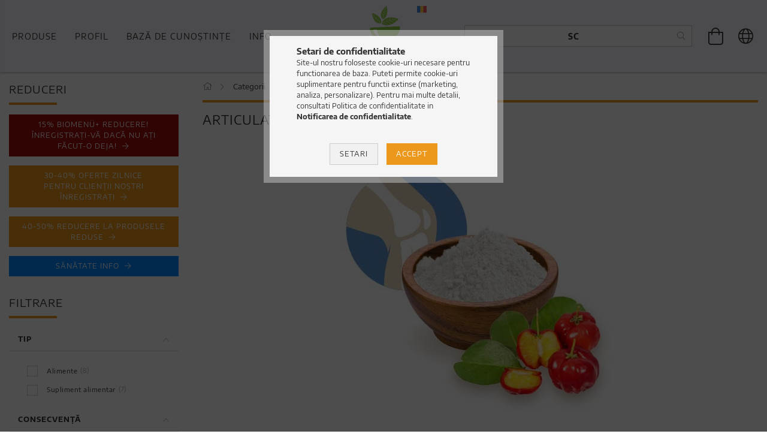

--- FILE ---
content_type: text/html; charset=UTF-8
request_url: https://www.biomenu.ro/articulatii-cartilaj-oase
body_size: 104341
content:
<!DOCTYPE html>
<html lang="ro" lang="ro" class="header-bg">
<head>
    <meta content="width=device-width, initial-scale=1.0" name="viewport" />
    <link rel="preload" href="https://www.biomenu.ro/!common_design/own/fonts/customicons/custom-icons.woff" as="font" type="font/woff" crossorigin>
    <link rel="preload" href="https://www.biomenu.ro/!common_design/own/fonts/customicons/custom-icons.woff2" as="font" type="font/woff2" crossorigin>
    <link rel="preload" href="https://www.biomenu.ro/!common_design/own/fonts/fontawesome-5.8.1/webfonts/fa-light-300.woff2" as="font" type="font/woff2" crossorigin>
    <style>
        @font-face {
            font-family: 'Encode Sans Semi Expanded';
            font-style: normal;
            font-weight: 400;
            src: url('https://www.biomenu.ro/shop_ordered/21628/pic/encode-sans-semi-expanded-v8-latin-ext_latin-regular.eot');
            src: local(''),
            url('https://www.biomenu.ro/shop_ordered/21628/pic/encode-sans-semi-expanded-v8-latin-ext_latin-regular.eot?#iefix') format('embedded-opentype'),
            url('https://www.biomenu.ro/shop_ordered/21628/pic/encode-sans-semi-expanded-v8-latin-ext_latin-regular.woff2') format('woff2'),
            url('https://www.biomenu.ro/shop_ordered/21628/pic/encode-sans-semi-expanded-v8-latin-ext_latin-regular.woff') format('woff'),
            url('https://www.biomenu.ro/shop_ordered/21628/pic/encode-sans-semi-expanded-v8-latin-ext_latin-regular.ttf') format('truetype'),
            url('https://www.biomenu.ro/shop_ordered/21628/pic/encode-sans-semi-expanded-v8-latin-ext_latin-regular.svg#EncodeSansSemiExpanded') format('svg');
        }
        @font-face {
            font-family: 'Encode Sans Semi Expanded';
            font-style: normal;
            font-weight: 700;
            src: url('https://www.biomenu.ro/shop_ordered/21628encode-sans-semi-expanded-v8-latin-ext_latin-700.eot');
            src: local(''),
            url('https://www.biomenu.ro/shop_ordered/21628/pic/encode-sans-semi-expanded-v8-latin-ext_latin-700.eot?#iefix') format('embedded-opentype'),
            url('https://www.biomenu.ro/shop_ordered/21628/pic/encode-sans-semi-expanded-v8-latin-ext_latin-700.woff2') format('woff2'),
            url('https://www.biomenu.ro/shop_ordered/21628/pic/encode-sans-semi-expanded-v8-latin-ext_latin-700.woff') format('woff'),
            url('https://www.biomenu.ro/shop_ordered/21628/pic/encode-sans-semi-expanded-v8-latin-ext_latin-700.ttf') format('truetype'),
            url('https://www.biomenu.ro/shop_ordered/21628/pic/encode-sans-semi-expanded-v8-latin-ext_latin-700.svg#EncodeSansSemiExpanded') format('svg');
        }
    </style>
    <meta charset="utf-8">
<meta name="description" content="Articulații, cartilaj, oase, Categorii, BioMenü Reformă- & Superalimente">
<meta name="robots" content="index, follow">
<meta http-equiv="X-UA-Compatible" content="IE=Edge">
<meta property="og:site_name" content="BioMenü Reformă- & Superalimente" />
<meta property="og:title" content="Articulații, cartilaj, oase - Categorii - BioMenü">
<meta property="og:description" content="Articulații, cartilaj, oase, Categorii, BioMenü Reformă- & Superalimente">
<meta property="og:type" content="website">
<meta property="og:url" content="https://www.biomenu.ro/articulatii-cartilaj-oase">
<meta property="og:image" content="https://www.biomenu.ro/shop_ordered/21628/pic/category/izuletek-porc-csont_cp.jpg">
<meta name="facebook-domain-verification" content="726o6v34d6vwpttk45ce5mv1paplw6">
<meta name="google-site-verification" content="Ucz9pV4og_zNeItIvCXppabfhlLChxCsoi-NNU7amg4">
<meta name="theme-color" content="#609603">
<meta name="msapplication-TileColor" content="#609603">
<meta name="mobile-web-app-capable" content="yes">
<meta name="apple-mobile-web-app-capable" content="yes">
<meta name="MobileOptimized" content="320">
<meta name="HandheldFriendly" content="true">

<title>Articulații, cartilaj, oase - Categorii - BioMenü</title>


<script>
var service_type="shop";
var shop_url_main="https://www.biomenu.ro";
var actual_lang="ro";
var money_len="2";
var money_thousend=" ";
var money_dec=",";
var shop_id=21628;
var unas_design_url="https:"+"/"+"/"+"www.biomenu.ro"+"/"+"!common_design"+"/"+"custom"+"/"+"biomenu.unas.hu"+"/";
var unas_design_code='0';
var unas_base_design_code='1600';
var unas_design_ver=3;
var unas_design_subver=0;
var unas_shop_url='https://www.biomenu.ro';
var responsive="yes";
var price_nullcut_disable=1;
var config_plus=new Array();
config_plus['product_tooltip']=1;
config_plus['cart_redirect']=1;
config_plus['money_type']='RON';
config_plus['money_type_display']='Lei';
var lang_text=new Array();

var UNAS = UNAS || {};
UNAS.shop={"base_url":'https://www.biomenu.ro',"domain":'www.biomenu.ro',"username":'biomenu.unas.hu',"id":21628,"lang":'ro',"currency_type":'Lei',"currency_code":'RON',"currency_rate":'0.012821',"currency_length":2,"base_currency_length":0,"canonical_url":'https://www.biomenu.ro/articulatii-cartilaj-oase'};
UNAS.design={"code":'0',"page":'art'};
UNAS.api_auth="6066901de9964beccfb43586e673d5c7";
UNAS.customer={"email":'',"id":0,"group_id":0,"without_registration":0};
UNAS.customer["area_ids"]=[19270,19688,19810];
UNAS.shop["category_id"]="852821";
UNAS.shop["only_private_customer_can_purchase"] = false;
 

UNAS.text = {
    "button_overlay_close": `Inchide`,
    "popup_window": `Fereastra pop-up`,
    "list": `listă`,
    "updating_in_progress": `Actualizare în curs`,
    "updated": `actualizat`,
    "is_opened": `deschis`,
    "is_closed": `Inchis`,
    "deleted": `șters`,
    "consent_granted": `contribuție acordată`,
    "consent_rejected": `consimtamant respins`,
    "field_is_incorrect": `câmp incorect`,
    "error_title": `Eroare!`,
    "product_variants": `variante de produs`,
    "product_added_to_cart": `Produsul a fost adaugat in cosul tau`,
    "product_added_to_cart_with_qty_problem": `Doar [qty_added_to_cart] [qty_unit] din produs a fost adăugată în coș!`,
    "product_removed_from_cart": `Produsul a fost eliminat din coș.`,
    "reg_title_name": `Nume`,
    "reg_title_company_name": `Companie`,
    "number_of_items_in_cart": `Număr de articole în coș`,
    "cart_is_empty": `Cosul tau este gol`,
    "cart_updated": `Cos actualizat`
};


UNAS.text["delete_from_compare"]= `Elimina din comparatie`;
UNAS.text["comparison"]= `Compara`;

UNAS.text["delete_from_favourites"]= `Elimina din favorite`;
UNAS.text["add_to_favourites"]= `Adauga la favorite`;






window.lazySizesConfig=window.lazySizesConfig || {};
window.lazySizesConfig.loadMode=1;
window.lazySizesConfig.loadHidden=false;

window.dataLayer = window.dataLayer || [];
function gtag(){dataLayer.push(arguments)};
gtag('js', new Date());
</script>

<script src="https://www.biomenu.ro/temp/shop_21628_e4abb8ca78da0e26c4bdc35f75b776b9.js?mod_time=1768561420"></script>

<style>@charset "UTF-8";*,*::before,*::after { -webkit-box-sizing:border-box;  box-sizing:border-box;}html { font-family:sans-serif; -webkit-text-size-adjust:100%; -ms-text-size-adjust:100%; -ms-overflow-style:scrollbar; -webkit-tap-highlight-color:rgba(0, 0, 0, 0); -webkit-font-smoothing:antialiased; font-size:62.5%;}@-ms-viewport { width:device-width;}article, aside, figcaption, figure, footer, header, hgroup, main, nav, section { display:block;}body { margin:0; font-size:1.4rem; font-weight:400; line-height:1.5; text-align:left;}[tabindex="-1"]:focus { outline:0 !important;}hr { -webkit-box-sizing:content-box;  box-sizing:content-box; height:0; overflow:visible;}h1, h2, h3, h4, h5, h6 { margin-top:0; margin-bottom:1.5rem; letter-spacing:0.1rem; font-weight:400;}p,ul { margin-top:0; margin-bottom:1.5rem;}abbr[title],abbr[data-original-title] { text-decoration:underline; -webkit-text-decoration:underline dotted;  text-decoration:underline dotted; cursor:help; border-bottom:0;}address { margin-bottom:1rem; font-style:normal; line-height:inherit;}ol,dl { margin-top:0; margin-bottom:1rem;}ol ol,ul ul,ol ul,ul ol { margin-bottom:0;}dt { font-weight:700;}dd { margin-bottom:.5rem; margin-left:0;}blockquote { margin:0 0 1rem;}dfn { font-style:italic;}b,strong { font-weight:bolder;}small { font-size:80%;}sub,sup { position:relative; font-size:75%; line-height:0; vertical-align:baseline;}sub { bottom:-.25em;}sup { top:-.5em;}a { text-decoration:none; background-color:transparent; -webkit-text-decoration-skip:objects;}a:not([href]):not([tabindex]) { color:inherit; text-decoration:none;}a:not([href]):not([tabindex]):hover, a:not([href]):not([tabindex]):focus { color:inherit; text-decoration:none;}a:not([href]):not([tabindex]):focus { outline:0;}pre,code,kbd,samp { font-family:SFMono-Regular, Menlo, Monaco, Consolas, "Liberation Mono", "Courier New", monospace; font-size:1em;}pre { margin-top:0; margin-bottom:1rem; overflow:auto; -ms-overflow-style:scrollbar;}figure { margin:0 0 1rem;}img { vertical-align:middle; border-style:none;}svg:not(:root) { overflow:hidden;}table { border-collapse:collapse;}caption { padding-top:0.75rem; padding-bottom:0.75rem; color:#333333; text-align:left; caption-side:bottom;}th { text-align:inherit;}label { display:inline-block;}button { border-radius:0;}button:focus { outline:1px dotted; outline:5px auto -webkit-focus-ring-color;}input,button,select,optgroup,textarea { margin:0; font-family:inherit; font-size:inherit; line-height:inherit; -moz-appearance:none; -webkit-appearance:none;}button,input { overflow:visible;}button,select { text-transform:none;}button,html [type="button"],[type="reset"],[type="submit"] { -webkit-appearance:button;}button::-moz-focus-inner,[type="button"]::-moz-focus-inner,[type="reset"]::-moz-focus-inner,[type="submit"]::-moz-focus-inner { padding:0; border-style:none;}input[type="radio"],input[type="checkbox"] { -webkit-box-sizing:border-box;  box-sizing:border-box; padding:0;}input[type="date"],input[type="time"],input[type="datetime-local"],input[type="month"] { -webkit-appearance:listbox;}textarea { overflow:auto; resize:vertical;}fieldset { min-width:0; padding:0; margin:0; border:0;}legend { display:block; width:100%; max-width:100%; padding:0; margin-bottom:.5rem; line-height:inherit; color:inherit; white-space:normal;}progress { vertical-align:baseline;}[type="number"]::-webkit-inner-spin-button,[type="number"]::-webkit-outer-spin-button { height:auto;}[type="search"] { outline-offset:-2px; -webkit-appearance:none;}[type="search"]::-webkit-search-cancel-button,[type="search"]::-webkit-search-decoration { -webkit-appearance:none;}::-webkit-file-upload-button { font:inherit; -webkit-appearance:button;}output { display:inline-block;}summary { display:list-item; cursor:pointer;}template { display:none;}[hidden] { display:none !important;}.font-size-0, .fs-0 { font-size:0 !important;}.fs-inherit { font-size:inherit;}.align-baseline { vertical-align:baseline !important;}.align-top { vertical-align:top !important;}.align-middle { vertical-align:middle !important;}.align-bottom { vertical-align:bottom !important;}.align-text-bottom { vertical-align:text-bottom !important;}.align-text-top { vertical-align:text-top !important;}.border-dashed { border-style:dashed !important;}.rounded { border-radius:0.25rem !important;}.rounded-top { border-top-left-radius:0.25rem !important; border-top-right-radius:0.25rem !important;}.rounded-right { border-top-right-radius:0.25rem !important; border-bottom-right-radius:0.25rem !important;}.rounded-bottom { border-bottom-right-radius:0.25rem !important; border-bottom-left-radius:0.25rem !important;}.rounded-left { border-top-left-radius:0.25rem !important; border-bottom-left-radius:0.25rem !important;}.rounded-circle { border-radius:50% !important;}.rounded-0 { border-radius:0 !important;}.clearfix::after { display:block; clear:both; content:"";}.overflow-hidden { overflow:hidden;}.d-none { display:none !important;}.d-inline { display:inline !important;}.d-inline-block { display:inline-block !important;}.d-block { display:block !important;}.d-table { display:table !important;}.d-table-row { display:table-row !important;}.d-table-cell { display:table-cell !important;}.d-flex { display:-webkit-box !important; display:-ms-flexbox !important; display:flex !important;}.d-inline-flex { display:-webkit-inline-box !important; display:-ms-inline-flexbox !important; display:inline-flex !important;}.flex-y-center { display:-webkit-box !important; display:-ms-flexbox !important; display:flex !important; -webkit-box-align:center !important; -ms-flex-align:center !important; align-items:center !important;}@media (min-width:400px) { .d-xs-none { display:none !important; } .d-xs-inline { display:inline !important; } .d-xs-inline-block { display:inline-block !important; } .d-xs-block { display:block !important; } .d-xs-table { display:table !important; } .d-xs-table-row { display:table-row !important; } .d-xs-table-cell { display:table-cell !important; } .d-xs-flex { display:-webkit-box !important; display:-ms-flexbox !important; display:flex !important; } .d-xs-inline-flex { display:-webkit-inline-box !important; display:-ms-inline-flexbox !important; display:inline-flex !important; }}@media (min-width:576px) { .d-sm-none { display:none !important; } .d-sm-inline { display:inline !important; } .d-sm-inline-block { display:inline-block !important; } .d-sm-block { display:block !important; } .d-sm-table { display:table !important; } .d-sm-table-row { display:table-row !important; } .d-sm-table-cell { display:table-cell !important; } .d-sm-flex { display:-webkit-box !important; display:-ms-flexbox !important; display:flex !important; } .d-sm-inline-flex { display:-webkit-inline-box !important; display:-ms-inline-flexbox !important; display:inline-flex !important; }}@media (min-width:768px) { .d-md-none { display:none !important; } .d-md-inline { display:inline !important; } .d-md-inline-block { display:inline-block !important; } .d-md-block { display:block !important; } .d-md-table { display:table !important; } .d-md-table-row { display:table-row !important; } .d-md-table-cell { display:table-cell !important; } .d-md-flex { display:-webkit-box !important; display:-ms-flexbox !important; display:flex !important; } .d-md-inline-flex { display:-webkit-inline-box !important; display:-ms-inline-flexbox !important; display:inline-flex !important; }}@media (min-width:1020px) { .d-lg-none { display:none !important; } .d-lg-inline { display:inline !important; } .d-lg-inline-block { display:inline-block !important; } .d-lg-block { display:block !important; } .d-lg-table { display:table !important; } .d-lg-table-row { display:table-row !important; } .d-lg-table-cell { display:table-cell !important; } .d-lg-flex { display:-webkit-box !important; display:-ms-flexbox !important; display:flex !important; } .d-lg-inline-flex { display:-webkit-inline-box !important; display:-ms-inline-flexbox !important; display:inline-flex !important; }}@media (min-width:1260px) { .d-xl-none { display:none !important; } .d-xl-inline { display:inline !important; } .d-xl-inline-block { display:inline-block !important; } .d-xl-block { display:block !important; } .d-xl-table { display:table !important; } .d-xl-table-row { display:table-row !important; } .d-xl-table-cell { display:table-cell !important; } .d-xl-flex { display:-webkit-box !important; display:-ms-flexbox !important; display:flex !important; } .d-xl-inline-flex { display:-webkit-inline-box !important; display:-ms-inline-flexbox !important; display:inline-flex !important; }}@media (min-width:1460px) { .d-xxl-none { display:none !important; } .d-xxl-inline { display:inline !important; } .d-xxl-inline-block { display:inline-block !important; } .d-xxl-block { display:block !important; } .d-xxl-table { display:table !important; } .d-xxl-table-row { display:table-row !important; } .d-xxl-table-cell { display:table-cell !important; } .d-xxl-flex { display:-webkit-box !important; display:-ms-flexbox !important; display:flex !important; } .d-xxl-inline-flex { display:-webkit-inline-box !important; display:-ms-inline-flexbox !important; display:inline-flex !important; }}@media print { .d-print-none { display:none !important; } .d-print-inline { display:inline !important; } .d-print-inline-block { display:inline-block !important; } .d-print-block { display:block !important; } .d-print-table { display:table !important; } .d-print-table-row { display:table-row !important; } .d-print-table-cell { display:table-cell !important; } .d-print-flex { display:-webkit-box !important; display:-ms-flexbox !important; display:flex !important; } .d-print-inline-flex { display:-webkit-inline-box !important; display:-ms-inline-flexbox !important; display:inline-flex !important; }}.embed-responsive { position:relative; display:block; width:100%; padding:0; overflow:hidden;}.embed-responsive::before { display:block; content:"";}.embed-responsive .embed-responsive-item,.embed-responsive iframe,.embed-responsive embed,.embed-responsive object,.embed-responsive video { position:absolute; top:0; bottom:0; left:0; width:100%; height:100%; border:0;}.embed-responsive-21by9::before { padding-top:42.85714%;}.embed-responsive-16by9::before { padding-top:56.25%;}.embed-responsive-4by3::before { padding-top:75%;}.embed-responsive-1by1::before { padding-top:100%;}.flex-row { -webkit-box-orient:horizontal !important; -webkit-box-direction:normal !important; -ms-flex-direction:row !important;  flex-direction:row !important;}.flex-column { -webkit-box-orient:vertical !important; -webkit-box-direction:normal !important; -ms-flex-direction:column !important;  flex-direction:column !important;}.flex-row-reverse { -webkit-box-orient:horizontal !important; -webkit-box-direction:reverse !important; -ms-flex-direction:row-reverse !important;  flex-direction:row-reverse !important;}.flex-column-reverse { -webkit-box-orient:vertical !important; -webkit-box-direction:reverse !important; -ms-flex-direction:column-reverse !important;  flex-direction:column-reverse !important;}.flex-wrap { -ms-flex-wrap:wrap !important; flex-wrap:wrap !important;}.flex-nowrap { -ms-flex-wrap:nowrap !important; flex-wrap:nowrap !important;}.flex-wrap-reverse { -ms-flex-wrap:wrap-reverse !important; flex-wrap:wrap-reverse !important;}.flex-fill { -webkit-box-flex:1 !important; -ms-flex:1 1 auto !important;  flex:1 1 auto !important;}.flex-grow-0 { -webkit-box-flex:0 !important; -ms-flex-positive:0 !important;  flex-grow:0 !important;}.flex-grow-1 { -webkit-box-flex:1 !important; -ms-flex-positive:1 !important;  flex-grow:1 !important;}.flex-grow-2 { -webkit-box-flex:2 !important; -ms-flex-positive:2 !important; flex-grow:2 !important;}.flex-grow-3 { -webkit-box-flex:3 !important; -ms-flex-positive:3 !important; flex-grow:3 !important;}.flex-shrink-0 { -ms-flex-negative:0 !important; flex-shrink:0 !important;}.flex-shrink-1 { -ms-flex-negative:1 !important; flex-shrink:1 !important;}.flex-1 { -webkit-box-flex:1 !important; -ms-flex:1 !important; flex:1 !important;}.flex-2 { -webkit-box-flex:2 !important; -ms-flex:2 !important; flex:2 !important;}.flex-3 { -webkit-box-flex:3 !important; -ms-flex:3 !important; flex:3 !important;}.justify-content-start { -webkit-box-pack:start !important; -ms-flex-pack:start !important;  justify-content:flex-start !important;}.justify-content-end { -webkit-box-pack:end !important; -ms-flex-pack:end !important;  justify-content:flex-end !important;}.justify-content-center { -webkit-box-pack:center !important; -ms-flex-pack:center !important;  justify-content:center !important;}.justify-content-between { -webkit-box-pack:justify !important; -ms-flex-pack:justify !important;  justify-content:space-between !important;}.justify-content-around { -ms-flex-pack:distribute !important; justify-content:space-around !important;}.align-items-start { -webkit-box-align:start !important; -ms-flex-align:start !important;  align-items:flex-start !important;}.align-items-end { -webkit-box-align:end !important; -ms-flex-align:end !important;  align-items:flex-end !important;}.align-items-center { -webkit-box-align:center !important; -ms-flex-align:center !important;  align-items:center !important;}.align-items-baseline { -webkit-box-align:baseline !important; -ms-flex-align:baseline !important;  align-items:baseline !important;}.align-items-stretch { -webkit-box-align:stretch !important; -ms-flex-align:stretch !important;  align-items:stretch !important;}.align-content-start { -ms-flex-line-pack:start !important; align-content:flex-start !important;}.align-content-end { -ms-flex-line-pack:end !important; align-content:flex-end !important;}.align-content-center { -ms-flex-line-pack:center !important; align-content:center !important;}.align-content-between { -ms-flex-line-pack:justify !important; align-content:space-between !important;}.align-content-around { -ms-flex-line-pack:distribute !important; align-content:space-around !important;}.align-content-stretch { -ms-flex-line-pack:stretch !important; align-content:stretch !important;}.align-self-auto { -ms-flex-item-align:auto !important; align-self:auto !important;}.align-self-start { -ms-flex-item-align:start !important; align-self:flex-start !important;}.align-self-end { -ms-flex-item-align:end !important; align-self:flex-end !important;}.align-self-center { -ms-flex-item-align:center !important; align-self:center !important;}.align-self-baseline { -ms-flex-item-align:baseline !important; align-self:baseline !important;}.align-self-stretch { -ms-flex-item-align:stretch !important; align-self:stretch !important;}@media (min-width:400px) { .flex-xs-row { -webkit-box-orient:horizontal !important; -webkit-box-direction:normal !important; -ms-flex-direction:row !important; flex-direction:row !important; } .flex-xs-column { -webkit-box-orient:vertical !important; -webkit-box-direction:normal !important; -ms-flex-direction:column !important; flex-direction:column !important; } .flex-xs-row-reverse { -webkit-box-orient:horizontal !important; -webkit-box-direction:reverse !important; -ms-flex-direction:row-reverse !important; flex-direction:row-reverse !important; } .flex-xs-column-reverse { -webkit-box-orient:vertical !important; -webkit-box-direction:reverse !important; -ms-flex-direction:column-reverse !important; flex-direction:column-reverse !important; } .flex-xs-wrap { -ms-flex-wrap:wrap !important; flex-wrap:wrap !important; } .flex-xs-nowrap { -ms-flex-wrap:nowrap !important; flex-wrap:nowrap !important; } .flex-xs-wrap-reverse { -ms-flex-wrap:wrap-reverse !important; flex-wrap:wrap-reverse !important; } .flex-xs-fill { -webkit-box-flex:1 !important; -ms-flex:1 1 auto !important; flex:1 1 auto !important; } .flex-xs-grow-0 { -webkit-box-flex:0 !important; -ms-flex-positive:0 !important; flex-grow:0 !important; } .flex-xs-grow-1 { -webkit-box-flex:1 !important; -ms-flex-positive:1 !important; flex-grow:1 !important; } .flex-xs-shrink-0 { -ms-flex-negative:0 !important; flex-shrink:0 !important; } .flex-xs-shrink-1 { -ms-flex-negative:1 !important; flex-shrink:1 !important; } .justify-content-xs-start { -webkit-box-pack:start !important; -ms-flex-pack:start !important; justify-content:flex-start !important; } .justify-content-xs-end { -webkit-box-pack:end !important; -ms-flex-pack:end !important; justify-content:flex-end !important; } .justify-content-xs-center { -webkit-box-pack:center !important; -ms-flex-pack:center !important; justify-content:center !important; } .justify-content-xs-between { -webkit-box-pack:justify !important; -ms-flex-pack:justify !important; justify-content:space-between !important; } .justify-content-xs-around { -ms-flex-pack:distribute !important; justify-content:space-around !important; } .align-items-xs-start { -webkit-box-align:start !important; -ms-flex-align:start !important; align-items:flex-start !important; } .align-items-xs-end { -webkit-box-align:end !important; -ms-flex-align:end !important; align-items:flex-end !important; } .align-items-xs-center { -webkit-box-align:center !important; -ms-flex-align:center !important; align-items:center !important; } .align-items-xs-baseline { -webkit-box-align:baseline !important; -ms-flex-align:baseline !important; align-items:baseline !important; } .align-items-xs-stretch { -webkit-box-align:stretch !important; -ms-flex-align:stretch !important; align-items:stretch !important; } .align-content-xs-start { -ms-flex-line-pack:start !important; align-content:flex-start !important; } .align-content-xs-end { -ms-flex-line-pack:end !important; align-content:flex-end !important; } .align-content-xs-center { -ms-flex-line-pack:center !important; align-content:center !important; } .align-content-xs-between { -ms-flex-line-pack:justify !important; align-content:space-between !important; } .align-content-xs-around { -ms-flex-line-pack:distribute !important; align-content:space-around !important; } .align-content-xs-stretch { -ms-flex-line-pack:stretch !important; align-content:stretch !important; } .align-self-xs-auto { -ms-flex-item-align:auto !important; align-self:auto !important; } .align-self-xs-start { -ms-flex-item-align:start !important; align-self:flex-start !important; } .align-self-xs-end { -ms-flex-item-align:end !important; align-self:flex-end !important; } .align-self-xs-center { -ms-flex-item-align:center !important; align-self:center !important; } .align-self-xs-baseline { -ms-flex-item-align:baseline !important; align-self:baseline !important; } .align-self-xs-stretch { -ms-flex-item-align:stretch !important; align-self:stretch !important; }}@media (min-width:576px) { .flex-sm-row { -webkit-box-orient:horizontal !important; -webkit-box-direction:normal !important; -ms-flex-direction:row !important; flex-direction:row !important; } .flex-sm-column { -webkit-box-orient:vertical !important; -webkit-box-direction:normal !important; -ms-flex-direction:column !important; flex-direction:column !important; } .flex-sm-row-reverse { -webkit-box-orient:horizontal !important; -webkit-box-direction:reverse !important; -ms-flex-direction:row-reverse !important; flex-direction:row-reverse !important; } .flex-sm-column-reverse { -webkit-box-orient:vertical !important; -webkit-box-direction:reverse !important; -ms-flex-direction:column-reverse !important; flex-direction:column-reverse !important; } .flex-sm-wrap { -ms-flex-wrap:wrap !important; flex-wrap:wrap !important; } .flex-sm-nowrap { -ms-flex-wrap:nowrap !important; flex-wrap:nowrap !important; } .flex-sm-wrap-reverse { -ms-flex-wrap:wrap-reverse !important; flex-wrap:wrap-reverse !important; } .flex-sm-fill { -webkit-box-flex:1 !important; -ms-flex:1 1 auto !important; flex:1 1 auto !important; } .flex-sm-grow-0 { -webkit-box-flex:0 !important; -ms-flex-positive:0 !important; flex-grow:0 !important; } .flex-sm-grow-1 { -webkit-box-flex:1 !important; -ms-flex-positive:1 !important; flex-grow:1 !important; } .flex-sm-shrink-0 { -ms-flex-negative:0 !important; flex-shrink:0 !important; } .flex-sm-shrink-1 { -ms-flex-negative:1 !important; flex-shrink:1 !important; } .justify-content-sm-start { -webkit-box-pack:start !important; -ms-flex-pack:start !important; justify-content:flex-start !important; } .justify-content-sm-end { -webkit-box-pack:end !important; -ms-flex-pack:end !important; justify-content:flex-end !important; } .justify-content-sm-center { -webkit-box-pack:center !important; -ms-flex-pack:center !important; justify-content:center !important; } .justify-content-sm-between { -webkit-box-pack:justify !important; -ms-flex-pack:justify !important; justify-content:space-between !important; } .justify-content-sm-around { -ms-flex-pack:distribute !important; justify-content:space-around !important; } .align-items-sm-start { -webkit-box-align:start !important; -ms-flex-align:start !important; align-items:flex-start !important; } .align-items-sm-end { -webkit-box-align:end !important; -ms-flex-align:end !important; align-items:flex-end !important; } .align-items-sm-center { -webkit-box-align:center !important; -ms-flex-align:center !important; align-items:center !important; } .align-items-sm-baseline { -webkit-box-align:baseline !important; -ms-flex-align:baseline !important; align-items:baseline !important; } .align-items-sm-stretch { -webkit-box-align:stretch !important; -ms-flex-align:stretch !important; align-items:stretch !important; } .align-content-sm-start { -ms-flex-line-pack:start !important; align-content:flex-start !important; } .align-content-sm-end { -ms-flex-line-pack:end !important; align-content:flex-end !important; } .align-content-sm-center { -ms-flex-line-pack:center !important; align-content:center !important; } .align-content-sm-between { -ms-flex-line-pack:justify !important; align-content:space-between !important; } .align-content-sm-around { -ms-flex-line-pack:distribute !important; align-content:space-around !important; } .align-content-sm-stretch { -ms-flex-line-pack:stretch !important; align-content:stretch !important; } .align-self-sm-auto { -ms-flex-item-align:auto !important; align-self:auto !important; } .align-self-sm-start { -ms-flex-item-align:start !important; align-self:flex-start !important; } .align-self-sm-end { -ms-flex-item-align:end !important; align-self:flex-end !important; } .align-self-sm-center { -ms-flex-item-align:center !important; align-self:center !important; } .align-self-sm-baseline { -ms-flex-item-align:baseline !important; align-self:baseline !important; } .align-self-sm-stretch { -ms-flex-item-align:stretch !important; align-self:stretch !important; }}@media (min-width:768px) { .flex-md-row { -webkit-box-orient:horizontal !important; -webkit-box-direction:normal !important; -ms-flex-direction:row !important; flex-direction:row !important; } .flex-md-column { -webkit-box-orient:vertical !important; -webkit-box-direction:normal !important; -ms-flex-direction:column !important; flex-direction:column !important; } .flex-md-row-reverse { -webkit-box-orient:horizontal !important; -webkit-box-direction:reverse !important; -ms-flex-direction:row-reverse !important; flex-direction:row-reverse !important; } .flex-md-column-reverse { -webkit-box-orient:vertical !important; -webkit-box-direction:reverse !important; -ms-flex-direction:column-reverse !important; flex-direction:column-reverse !important; } .flex-md-wrap { -ms-flex-wrap:wrap !important; flex-wrap:wrap !important; } .flex-md-nowrap { -ms-flex-wrap:nowrap !important; flex-wrap:nowrap !important; } .flex-md-wrap-reverse { -ms-flex-wrap:wrap-reverse !important; flex-wrap:wrap-reverse !important; } .flex-md-fill { -webkit-box-flex:1 !important; -ms-flex:1 1 auto !important; flex:1 1 auto !important; } .flex-md-grow-0 { -webkit-box-flex:0 !important; -ms-flex-positive:0 !important; flex-grow:0 !important; } .flex-md-grow-1 { -webkit-box-flex:1 !important; -ms-flex-positive:1 !important; flex-grow:1 !important; } .flex-md-shrink-0 { -ms-flex-negative:0 !important; flex-shrink:0 !important; } .flex-md-shrink-1 { -ms-flex-negative:1 !important; flex-shrink:1 !important; } .flex-md-1 { -webkit-box-flex:1 !important; -ms-flex:1 !important; flex:1 !important; } .flex-md-2 { -webkit-box-flex:2 !important; -ms-flex:2 !important; flex:2 !important; } .flex-md-3 { -webkit-box-flex:3 !important; -ms-flex:3 !important; flex:3 !important; } .justify-content-md-start { -webkit-box-pack:start !important; -ms-flex-pack:start !important; justify-content:flex-start !important; } .justify-content-md-end { -webkit-box-pack:end !important; -ms-flex-pack:end !important; justify-content:flex-end !important; } .justify-content-md-center { -webkit-box-pack:center !important; -ms-flex-pack:center !important; justify-content:center !important; } .justify-content-md-between { -webkit-box-pack:justify !important; -ms-flex-pack:justify !important; justify-content:space-between !important; } .justify-content-md-around { -ms-flex-pack:distribute !important; justify-content:space-around !important; } .align-items-md-start { -webkit-box-align:start !important; -ms-flex-align:start !important; align-items:flex-start !important; } .align-items-md-end { -webkit-box-align:end !important; -ms-flex-align:end !important; align-items:flex-end !important; } .align-items-md-center { -webkit-box-align:center !important; -ms-flex-align:center !important; align-items:center !important; } .align-items-md-baseline { -webkit-box-align:baseline !important; -ms-flex-align:baseline !important; align-items:baseline !important; } .align-items-md-stretch { -webkit-box-align:stretch !important; -ms-flex-align:stretch !important; align-items:stretch !important; } .align-content-md-start { -ms-flex-line-pack:start !important; align-content:flex-start !important; } .align-content-md-end { -ms-flex-line-pack:end !important; align-content:flex-end !important; } .align-content-md-center { -ms-flex-line-pack:center !important; align-content:center !important; } .align-content-md-between { -ms-flex-line-pack:justify !important; align-content:space-between !important; } .align-content-md-around { -ms-flex-line-pack:distribute !important; align-content:space-around !important; } .align-content-md-stretch { -ms-flex-line-pack:stretch !important; align-content:stretch !important; } .align-self-md-auto { -ms-flex-item-align:auto !important; align-self:auto !important; } .align-self-md-start { -ms-flex-item-align:start !important; align-self:flex-start !important; } .align-self-md-end { -ms-flex-item-align:end !important; align-self:flex-end !important; } .align-self-md-center { -ms-flex-item-align:center !important; align-self:center !important; } .align-self-md-baseline { -ms-flex-item-align:baseline !important; align-self:baseline !important; } .align-self-md-stretch { -ms-flex-item-align:stretch !important; align-self:stretch !important; }}@media (min-width:1020px) { .flex-lg-row { -webkit-box-orient:horizontal !important; -webkit-box-direction:normal !important; -ms-flex-direction:row !important; flex-direction:row !important; } .flex-lg-column { -webkit-box-orient:vertical !important; -webkit-box-direction:normal !important; -ms-flex-direction:column !important; flex-direction:column !important; } .flex-lg-row-reverse { -webkit-box-orient:horizontal !important; -webkit-box-direction:reverse !important; -ms-flex-direction:row-reverse !important; flex-direction:row-reverse !important; } .flex-lg-column-reverse { -webkit-box-orient:vertical !important; -webkit-box-direction:reverse !important; -ms-flex-direction:column-reverse !important; flex-direction:column-reverse !important; } .flex-lg-wrap { -ms-flex-wrap:wrap !important; flex-wrap:wrap !important; } .flex-lg-nowrap { -ms-flex-wrap:nowrap !important; flex-wrap:nowrap !important; } .flex-lg-wrap-reverse { -ms-flex-wrap:wrap-reverse !important; flex-wrap:wrap-reverse !important; } .flex-lg-fill { -webkit-box-flex:1 !important; -ms-flex:1 1 auto !important; flex:1 1 auto !important; } .flex-lg-grow-0 { -webkit-box-flex:0 !important; -ms-flex-positive:0 !important; flex-grow:0 !important; } .flex-lg-grow-1 { -webkit-box-flex:1 !important; -ms-flex-positive:1 !important; flex-grow:1 !important; } .flex-lg-shrink-0 { -ms-flex-negative:0 !important; flex-shrink:0 !important; } .flex-lg-shrink-1 { -ms-flex-negative:1 !important; flex-shrink:1 !important; } .flex-lg-1 { -webkit-box-flex:1 !important; -ms-flex:1 !important; flex:1 !important; } .flex-lg-2 { -webkit-box-flex:2 !important; -ms-flex:2 !important; flex:2 !important; } .flex-lg-3 { -webkit-box-flex:3 !important; -ms-flex:3 !important; flex:3 !important; } .justify-content-lg-start { -webkit-box-pack:start !important; -ms-flex-pack:start !important; justify-content:flex-start !important; } .justify-content-lg-end { -webkit-box-pack:end !important; -ms-flex-pack:end !important; justify-content:flex-end !important; } .justify-content-lg-center { -webkit-box-pack:center !important; -ms-flex-pack:center !important; justify-content:center !important; } .justify-content-lg-between { -webkit-box-pack:justify !important; -ms-flex-pack:justify !important; justify-content:space-between !important; } .justify-content-lg-around { -ms-flex-pack:distribute !important; justify-content:space-around !important; } .align-items-lg-start { -webkit-box-align:start !important; -ms-flex-align:start !important; align-items:flex-start !important; } .align-items-lg-end { -webkit-box-align:end !important; -ms-flex-align:end !important; align-items:flex-end !important; } .align-items-lg-center { -webkit-box-align:center !important; -ms-flex-align:center !important; align-items:center !important; } .align-items-lg-baseline { -webkit-box-align:baseline !important; -ms-flex-align:baseline !important; align-items:baseline !important; } .align-items-lg-stretch { -webkit-box-align:stretch !important; -ms-flex-align:stretch !important; align-items:stretch !important; } .align-content-lg-start { -ms-flex-line-pack:start !important; align-content:flex-start !important; } .align-content-lg-end { -ms-flex-line-pack:end !important; align-content:flex-end !important; } .align-content-lg-center { -ms-flex-line-pack:center !important; align-content:center !important; } .align-content-lg-between { -ms-flex-line-pack:justify !important; align-content:space-between !important; } .align-content-lg-around { -ms-flex-line-pack:distribute !important; align-content:space-around !important; } .align-content-lg-stretch { -ms-flex-line-pack:stretch !important; align-content:stretch !important; } .align-self-lg-auto { -ms-flex-item-align:auto !important; align-self:auto !important; } .align-self-lg-start { -ms-flex-item-align:start !important; align-self:flex-start !important; } .align-self-lg-end { -ms-flex-item-align:end !important; align-self:flex-end !important; } .align-self-lg-center { -ms-flex-item-align:center !important; align-self:center !important; } .align-self-lg-baseline { -ms-flex-item-align:baseline !important; align-self:baseline !important; } .align-self-lg-stretch { -ms-flex-item-align:stretch !important; align-self:stretch !important; }}@media (min-width:1260px) { .flex-xl-row { -webkit-box-orient:horizontal !important; -webkit-box-direction:normal !important; -ms-flex-direction:row !important; flex-direction:row !important; } .flex-xl-column { -webkit-box-orient:vertical !important; -webkit-box-direction:normal !important; -ms-flex-direction:column !important; flex-direction:column !important; } .flex-xl-row-reverse { -webkit-box-orient:horizontal !important; -webkit-box-direction:reverse !important; -ms-flex-direction:row-reverse !important; flex-direction:row-reverse !important; } .flex-xl-column-reverse { -webkit-box-orient:vertical !important; -webkit-box-direction:reverse !important; -ms-flex-direction:column-reverse !important; flex-direction:column-reverse !important; } .flex-xl-wrap { -ms-flex-wrap:wrap !important; flex-wrap:wrap !important; } .flex-xl-nowrap { -ms-flex-wrap:nowrap !important; flex-wrap:nowrap !important; } .flex-xl-wrap-reverse { -ms-flex-wrap:wrap-reverse !important; flex-wrap:wrap-reverse !important; } .flex-xl-fill { -webkit-box-flex:1 !important; -ms-flex:1 1 auto !important; flex:1 1 auto !important; } .flex-xl-grow-0 { -webkit-box-flex:0 !important; -ms-flex-positive:0 !important; flex-grow:0 !important; } .flex-xl-grow-1 { -webkit-box-flex:1 !important; -ms-flex-positive:1 !important; flex-grow:1 !important; } .flex-xl-shrink-0 { -ms-flex-negative:0 !important; flex-shrink:0 !important; } .flex-xl-shrink-1 { -ms-flex-negative:1 !important; flex-shrink:1 !important; } .justify-content-xl-start { -webkit-box-pack:start !important; -ms-flex-pack:start !important; justify-content:flex-start !important; } .justify-content-xl-end { -webkit-box-pack:end !important; -ms-flex-pack:end !important; justify-content:flex-end !important; } .justify-content-xl-center { -webkit-box-pack:center !important; -ms-flex-pack:center !important; justify-content:center !important; } .justify-content-xl-between { -webkit-box-pack:justify !important; -ms-flex-pack:justify !important; justify-content:space-between !important; } .justify-content-xl-around { -ms-flex-pack:distribute !important; justify-content:space-around !important; } .align-items-xl-start { -webkit-box-align:start !important; -ms-flex-align:start !important; align-items:flex-start !important; } .align-items-xl-end { -webkit-box-align:end !important; -ms-flex-align:end !important; align-items:flex-end !important; } .align-items-xl-center { -webkit-box-align:center !important; -ms-flex-align:center !important; align-items:center !important; } .align-items-xl-baseline { -webkit-box-align:baseline !important; -ms-flex-align:baseline !important; align-items:baseline !important; } .align-items-xl-stretch { -webkit-box-align:stretch !important; -ms-flex-align:stretch !important; align-items:stretch !important; } .align-content-xl-start { -ms-flex-line-pack:start !important; align-content:flex-start !important; } .align-content-xl-end { -ms-flex-line-pack:end !important; align-content:flex-end !important; } .align-content-xl-center { -ms-flex-line-pack:center !important; align-content:center !important; } .align-content-xl-between { -ms-flex-line-pack:justify !important; align-content:space-between !important; } .align-content-xl-around { -ms-flex-line-pack:distribute !important; align-content:space-around !important; } .align-content-xl-stretch { -ms-flex-line-pack:stretch !important; align-content:stretch !important; } .align-self-xl-auto { -ms-flex-item-align:auto !important; align-self:auto !important; } .align-self-xl-start { -ms-flex-item-align:start !important; align-self:flex-start !important; } .align-self-xl-end { -ms-flex-item-align:end !important; align-self:flex-end !important; } .align-self-xl-center { -ms-flex-item-align:center !important; align-self:center !important; } .align-self-xl-baseline { -ms-flex-item-align:baseline !important; align-self:baseline !important; } .align-self-xl-stretch { -ms-flex-item-align:stretch !important; align-self:stretch !important; }}@media (min-width:1460px) { .flex-xxl-row { -webkit-box-orient:horizontal !important; -webkit-box-direction:normal !important; -ms-flex-direction:row !important; flex-direction:row !important; } .flex-xxl-column { -webkit-box-orient:vertical !important; -webkit-box-direction:normal !important; -ms-flex-direction:column !important; flex-direction:column !important; } .flex-xxl-row-reverse { -webkit-box-orient:horizontal !important; -webkit-box-direction:reverse !important; -ms-flex-direction:row-reverse !important; flex-direction:row-reverse !important; } .flex-xxl-column-reverse { -webkit-box-orient:vertical !important; -webkit-box-direction:reverse !important; -ms-flex-direction:column-reverse !important; flex-direction:column-reverse !important; } .flex-xxl-wrap { -ms-flex-wrap:wrap !important; flex-wrap:wrap !important; } .flex-xxl-nowrap { -ms-flex-wrap:nowrap !important; flex-wrap:nowrap !important; } .flex-xxl-wrap-reverse { -ms-flex-wrap:wrap-reverse !important; flex-wrap:wrap-reverse !important; } .flex-xxl-fill { -webkit-box-flex:1 !important; -ms-flex:1 1 auto !important; flex:1 1 auto !important; } .flex-xxl-grow-0 { -webkit-box-flex:0 !important; -ms-flex-positive:0 !important; flex-grow:0 !important; } .flex-xxl-grow-1 { -webkit-box-flex:1 !important; -ms-flex-positive:1 !important; flex-grow:1 !important; } .flex-xxl-shrink-0 { -ms-flex-negative:0 !important; flex-shrink:0 !important; } .flex-xxl-shrink-1 { -ms-flex-negative:1 !important; flex-shrink:1 !important; } .justify-content-xxl-start { -webkit-box-pack:start !important; -ms-flex-pack:start !important; justify-content:flex-start !important; } .justify-content-xxl-end { -webkit-box-pack:end !important; -ms-flex-pack:end !important; justify-content:flex-end !important; } .justify-content-xxl-center { -webkit-box-pack:center !important; -ms-flex-pack:center !important; justify-content:center !important; } .justify-content-xxl-between { -webkit-box-pack:justify !important; -ms-flex-pack:justify !important; justify-content:space-between !important; } .justify-content-xxl-around { -ms-flex-pack:distribute !important; justify-content:space-around !important; } .align-items-xxl-start { -webkit-box-align:start !important; -ms-flex-align:start !important; align-items:flex-start !important; } .align-items-xxl-end { -webkit-box-align:end !important; -ms-flex-align:end !important; align-items:flex-end !important; } .align-items-xxl-center { -webkit-box-align:center !important; -ms-flex-align:center !important; align-items:center !important; } .align-items-xxl-baseline { -webkit-box-align:baseline !important; -ms-flex-align:baseline !important; align-items:baseline !important; } .align-items-xxl-stretch { -webkit-box-align:stretch !important; -ms-flex-align:stretch !important; align-items:stretch !important; } .align-content-xxl-start { -ms-flex-line-pack:start !important; align-content:flex-start !important; } .align-content-xxl-end { -ms-flex-line-pack:end !important; align-content:flex-end !important; } .align-content-xxl-center { -ms-flex-line-pack:center !important; align-content:center !important; } .align-content-xxl-between { -ms-flex-line-pack:justify !important; align-content:space-between !important; } .align-content-xxl-around { -ms-flex-line-pack:distribute !important; align-content:space-around !important; } .align-content-xxl-stretch { -ms-flex-line-pack:stretch !important; align-content:stretch !important; } .align-self-xxl-auto { -ms-flex-item-align:auto !important; align-self:auto !important; } .align-self-xxl-start { -ms-flex-item-align:start !important; align-self:flex-start !important; } .align-self-xxl-end { -ms-flex-item-align:end !important; align-self:flex-end !important; } .align-self-xxl-center { -ms-flex-item-align:center !important; align-self:center !important; } .align-self-xxl-baseline { -ms-flex-item-align:baseline !important; align-self:baseline !important; } .align-self-xxl-stretch { -ms-flex-item-align:stretch !important; align-self:stretch !important; }}.float-left { float:left !important;}.float-right { float:right !important;}.float-none { float:none !important;}@media (min-width:400px) { .float-xs-left { float:left !important; } .float-xs-right { float:right !important; } .float-xs-none { float:none !important; }}@media (min-width:576px) { .float-sm-left { float:left !important; } .float-sm-right { float:right !important; } .float-sm-none { float:none !important; }}@media (min-width:768px) { .float-md-left { float:left !important; } .float-md-right { float:right !important; } .float-md-none { float:none !important; }}@media (min-width:1020px) { .float-lg-left { float:left !important; } .float-lg-right { float:right !important; } .float-lg-none { float:none !important; }}@media (min-width:1260px) { .float-xl-left { float:left !important; } .float-xl-right { float:right !important; } .float-xl-none { float:none !important; }}@media (min-width:1460px) { .float-xxl-left { float:left !important; } .float-xxl-right { float:right !important; } .float-xxl-none { float:none !important; }}.position-static { position:static !important;}.position-relative { position:relative !important;}.position-absolute { position:absolute !important;}.position-fixed { position:fixed !important;}.position-sticky { position:-webkit-sticky !important; position:sticky !important;}.fixed-top { position:fixed; top:0; right:0; left:0; z-index:1030;}.fixed-bottom { position:fixed; right:0; bottom:0; left:0; z-index:1030;}.absolute-full { position:absolute; top:0; right:0; bottom:0; left:0;}@supports ((position:-webkit-sticky) or (position:sticky)) { .sticky-top { position:-webkit-sticky; position:sticky; top:0; z-index:1020; }}.sr-only, .is-invisible { position:absolute; width:1px; height:1px; padding:0; overflow:hidden; clip:rect(0, 0, 0, 0); white-space:nowrap; border:0;}.sr-only-focusable:active, .sr-only-focusable:focus { position:static; width:auto; height:auto; overflow:visible; clip:auto; white-space:normal;}.shadow-sm { -webkit-box-shadow:0 0.125rem 0.25rem rgba(0, 0, 0, 0.075) !important;  box-shadow:0 0.125rem 0.25rem rgba(0, 0, 0, 0.075) !important;}.shadow { -webkit-box-shadow:0 0.5rem 1rem rgba(0, 0, 0, 0.15) !important;  box-shadow:0 0.5rem 1rem rgba(0, 0, 0, 0.15) !important;}.shadow-lg { -webkit-box-shadow:0 1rem 3rem rgba(0, 0, 0, 0.175) !important;  box-shadow:0 1rem 3rem rgba(0, 0, 0, 0.175) !important;}.shadow-none { -webkit-box-shadow:none !important;  box-shadow:none !important;}.mw-100 { max-width:100% !important;}.mh-100 { max-height:100% !important;}.m-0 { margin:0 !important;}.mt-0,.my-0 { margin-top:0 !important;}.mr-0,.mx-0 { margin-right:0 !important;}.mb-0,.my-0 { margin-bottom:0 !important;}.ml-0,.mx-0 { margin-left:0 !important;}.m-1 { margin:0.25rem !important;}.mt-1,.my-1 { margin-top:0.25rem !important;}.mr-1,.mx-1 { margin-right:0.25rem !important;}.mb-1,.my-1 { margin-bottom:0.25rem !important;}.ml-1,.mx-1 { margin-left:0.25rem !important;}.m-2 { margin:0.5rem !important;}.mt-2,.my-2 { margin-top:0.5rem !important;}.mr-2,.mx-2 { margin-right:0.5rem !important;}.mb-2,.my-2 { margin-bottom:0.5rem !important;}.ml-2,.mx-2 { margin-left:0.5rem !important;}.m-3 { margin:1rem !important;}.mt-3,.my-3 { margin-top:1rem !important;}.mr-3,.mx-3 { margin-right:1rem !important;}.mb-3,.my-3 { margin-bottom:1rem !important;}.ml-3,.mx-3 { margin-left:1rem !important;}.m-4 { margin:1.5rem !important;}.mt-4,.my-4 { margin-top:1.5rem !important;}.mr-4,.mx-4 { margin-right:1.5rem !important;}.mb-4,.my-4 { margin-bottom:1.5rem !important;}.ml-4,.mx-4 { margin-left:1.5rem !important;}.m-5 { margin:3rem !important;}.mt-5,.my-5 { margin-top:3rem !important;}.mr-5,.mx-5 { margin-right:3rem !important;}.mb-5,.my-5 { margin-bottom:3rem !important;}.ml-5,.mx-5 { margin-left:3rem !important;}.m-6 { margin:5rem !important;}.mt-6,.my-6 { margin-top:5rem !important;}.mr-6,.mx-6 { margin-right:5rem !important;}.mb-6,.my-6 { margin-bottom:5rem !important;}.ml-6,.mx-6 { margin-left:5rem !important;}.p-0 { padding:0 !important;}.pt-0,.py-0 { padding-top:0 !important;}.pr-0,.px-0 { padding-right:0 !important;}.pb-0,.py-0 { padding-bottom:0 !important;}.pl-0,.px-0 { padding-left:0 !important;}.p-1 { padding:0.25rem !important;}.pt-1,.py-1 { padding-top:0.25rem !important;}.pr-1,.px-1 { padding-right:0.25rem !important;}.pb-1,.py-1 { padding-bottom:0.25rem !important;}.pl-1,.px-1 { padding-left:0.25rem !important;}.p-2 { padding:0.5rem !important;}.pt-2,.py-2 { padding-top:0.5rem !important;}.pr-2,.px-2 { padding-right:0.5rem !important;}.pb-2,.py-2 { padding-bottom:0.5rem !important;}.pl-2,.px-2 { padding-left:0.5rem !important;}.p-3 { padding:1rem !important;}.pt-3,.py-3 { padding-top:1rem !important;}.pr-3,.px-3 { padding-right:1rem !important;}.pb-3,.py-3 { padding-bottom:1rem !important;}.pl-3,.px-3 { padding-left:1rem !important;}.p-4 { padding:1.5rem !important;}.pt-4,.py-4 { padding-top:1.5rem !important;}.pr-4,.px-4 { padding-right:1.5rem !important;}.pr-40px, .px-40px { padding-right:40px !important;}.px-5px, .pr-5px { padding-right:5px !important;}.pb-4,.py-4 { padding-bottom:1.5rem !important;}.pl-4,.px-4 { padding-left:1.5rem !important;}.pl-5px, .px-5px { padding-left:5px !important;}.p-5 { padding:3rem !important;}.pt-5,.py-5 { padding-top:3rem !important;}.pr-5,.px-5 { padding-right:3rem !important;}.pb-5,.py-5 { padding-bottom:3rem !important;}.pl-5,.px-5 { padding-left:3rem !important;}.m-auto { margin:auto !important;}.mt-auto,.my-auto { margin-top:auto !important;}.mr-auto,.mx-auto { margin-right:auto !important;}.mb-auto,.my-auto { margin-bottom:auto !important;}.ml-auto,.mx-auto { margin-left:auto !important;}@media (max-width:399px) { .mt-up-xs-0 { margin-top:0 !important; }}@media (min-width:400px) { .m-xs-0 { margin:0 !important; } .mt-xs-0, .my-xs-0 { margin-top:0 !important; } .mr-xs-0, .mx-xs-0 { margin-right:0 !important; } .mb-xs-0, .my-xs-0 { margin-bottom:0 !important; } .ml-xs-0, .mx-xs-0 { margin-left:0 !important; } .m-xs-1 { margin:0.25rem !important; } .mt-xs-1, .my-xs-1 { margin-top:0.25rem !important; } .mr-xs-1, .mx-xs-1 { margin-right:0.25rem !important; } .mb-xs-1, .my-xs-1 { margin-bottom:0.25rem !important; } .ml-xs-1, .mx-xs-1 { margin-left:0.25rem !important; } .m-xs-2 { margin:0.5rem !important; } .mt-xs-2, .my-xs-2 { margin-top:0.5rem !important; } .mr-xs-2, .mx-xs-2 { margin-right:0.5rem !important; } .mb-xs-2, .my-xs-2 { margin-bottom:0.5rem !important; } .ml-xs-2, .mx-xs-2 { margin-left:0.5rem !important; } .m-xs-3 { margin:1rem !important; } .mt-xs-3, .my-xs-3 { margin-top:1rem !important; } .mr-xs-3, .mx-xs-3 { margin-right:1rem !important; } .mb-xs-3, .my-xs-3 { margin-bottom:1rem !important; } .ml-xs-3, .mx-xs-3 { margin-left:1rem !important; } .m-xs-4 { margin:1.5rem !important; } .mt-xs-4, .my-xs-4 { margin-top:1.5rem !important; } .mr-xs-4, .mx-xs-4 { margin-right:1.5rem !important; } .mb-xs-4, .my-xs-4 { margin-bottom:1.5rem !important; } .ml-xs-4, .mx-xs-4 { margin-left:1.5rem !important; } .m-xs-5 { margin:3rem !important; } .mt-xs-5, .my-xs-5 { margin-top:3rem !important; } .mr-xs-5, .mx-xs-5 { margin-right:3rem !important; } .mb-xs-5, .my-xs-5 { margin-bottom:3rem !important; } .ml-xs-5, .mx-xs-5 { margin-left:3rem !important; } .p-xs-0 { padding:0 !important; } .pt-xs-0, .py-xs-0 { padding-top:0 !important; } .pr-xs-0, .px-xs-0 { padding-right:0 !important; } .pb-xs-0, .py-xs-0 { padding-bottom:0 !important; } .pl-xs-0, .px-xs-0 { padding-left:0 !important; } .p-xs-1 { padding:0.25rem !important; } .pt-xs-1, .py-xs-1 { padding-top:0.25rem !important; } .pr-xs-1, .px-xs-1 { padding-right:0.25rem !important; } .pb-xs-1, .py-xs-1 { padding-bottom:0.25rem !important; } .pl-xs-1, .px-xs-1 { padding-left:0.25rem !important; } .p-xs-2 { padding:0.5rem !important; } .pt-xs-2, .py-xs-2 { padding-top:0.5rem !important; } .pr-xs-2, .px-xs-2 { padding-right:0.5rem !important; } .pb-xs-2, .py-xs-2 { padding-bottom:0.5rem !important; } .pl-xs-2, .px-xs-2 { padding-left:0.5rem !important; } .p-xs-3 { padding:1rem !important; } .pt-xs-3, .py-xs-3 { padding-top:1rem !important; } .pr-xs-3, .px-xs-3 { padding-right:1rem !important; } .pb-xs-3, .py-xs-3 { padding-bottom:1rem !important; } .pl-xs-3, .px-xs-3 { padding-left:1rem !important; } .p-xs-4 { padding:1.5rem !important; } .pt-xs-4, .py-xs-4 { padding-top:1.5rem !important; } .pr-xs-4, .px-xs-4 { padding-right:1.5rem !important; } .pb-xs-4, .py-xs-4 { padding-bottom:1.5rem !important; } .pl-xs-4, .px-xs-4 { padding-left:1.5rem !important; } .p-xs-5 { padding:3rem !important; } .pt-xs-5, .py-xs-5 { padding-top:3rem !important; } .pr-xs-5, .px-xs-5 { padding-right:3rem !important; } .pb-xs-5, .py-xs-5 { padding-bottom:3rem !important; } .pl-xs-5, .px-xs-5 { padding-left:3rem !important; } .m-xs-auto { margin:auto !important; } .mt-xs-auto, .my-xs-auto { margin-top:auto !important; } .mr-xs-auto, .mx-xs-auto { margin-right:auto !important; } .mb-xs-auto, .my-xs-auto { margin-bottom:auto !important; } .ml-xs-auto, .mx-xs-auto { margin-left:auto !important; }}@media (max-width:575px) { .mt-up-sm-0 { margin-top:0 !important; }}@media (min-width:576px) { .m-sm-0 { margin:0 !important; } .mt-sm-0, .my-sm-0 { margin-top:0 !important; } .mr-sm-0, .mx-sm-0 { margin-right:0 !important; } .mb-sm-0, .my-sm-0 { margin-bottom:0 !important; } .ml-sm-0, .mx-sm-0 { margin-left:0 !important; } .m-sm-1 { margin:0.25rem !important; } .mt-sm-1, .my-sm-1 { margin-top:0.25rem !important; } .mr-sm-1, .mx-sm-1 { margin-right:0.25rem !important; } .mb-sm-1, .my-sm-1 { margin-bottom:0.25rem !important; } .ml-sm-1, .mx-sm-1 { margin-left:0.25rem !important; } .m-sm-2 { margin:0.5rem !important; } .mt-sm-2, .my-sm-2 { margin-top:0.5rem !important; } .mr-sm-2, .mx-sm-2 { margin-right:0.5rem !important; } .mb-sm-2, .my-sm-2 { margin-bottom:0.5rem !important; } .ml-sm-2, .mx-sm-2 { margin-left:0.5rem !important; } .m-sm-3 { margin:1rem !important; } .mt-sm-3, .my-sm-3 { margin-top:1rem !important; } .mr-sm-3, .mx-sm-3 { margin-right:1rem !important; } .mb-sm-3, .my-sm-3 { margin-bottom:1rem !important; } .ml-sm-3, .mx-sm-3 { margin-left:1rem !important; } .m-sm-4 { margin:1.5rem !important; } .mt-sm-4, .my-sm-4 { margin-top:1.5rem !important; } .mr-sm-4, .mx-sm-4 { margin-right:1.5rem !important; } .mb-sm-4, .my-sm-4 { margin-bottom:1.5rem !important; } .ml-sm-4, .mx-sm-4 { margin-left:1.5rem !important; } .m-sm-5 { margin:3rem !important; } .mt-sm-5, .my-sm-5 { margin-top:3rem !important; } .mr-sm-5, .mx-sm-5 { margin-right:3rem !important; } .mb-sm-5, .my-sm-5 { margin-bottom:3rem !important; } .ml-sm-5, .mx-sm-5 { margin-left:3rem !important; } .p-sm-0 { padding:0 !important; } .pt-sm-0, .py-sm-0 { padding-top:0 !important; } .pr-sm-0, .px-sm-0 { padding-right:0 !important; } .pb-sm-0, .py-sm-0 { padding-bottom:0 !important; } .pl-sm-0, .px-sm-0 { padding-left:0 !important; } .p-sm-1 { padding:0.25rem !important; } .pt-sm-1, .py-sm-1 { padding-top:0.25rem !important; } .pr-sm-1, .px-sm-1 { padding-right:0.25rem !important; } .pb-sm-1, .py-sm-1 { padding-bottom:0.25rem !important; } .pl-sm-1, .px-sm-1 { padding-left:0.25rem !important; } .p-sm-2 { padding:0.5rem !important; } .pt-sm-2, .py-sm-2 { padding-top:0.5rem !important; } .pr-sm-2, .px-sm-2 { padding-right:0.5rem !important; } .pb-sm-2, .py-sm-2 { padding-bottom:0.5rem !important; } .pl-sm-2, .px-sm-2 { padding-left:0.5rem !important; } .p-sm-3 { padding:1rem !important; } .pt-sm-3, .py-sm-3 { padding-top:1rem !important; } .pr-sm-3, .px-sm-3 { padding-right:1rem !important; } .pb-sm-3, .py-sm-3 { padding-bottom:1rem !important; } .pl-sm-3, .px-sm-3 { padding-left:1rem !important; } .p-sm-4 { padding:1.5rem !important; } .pt-sm-4, .py-sm-4 { padding-top:1.5rem !important; } .pr-sm-4, .px-sm-4 { padding-right:1.5rem !important; } .pb-sm-4, .py-sm-4 { padding-bottom:1.5rem !important; } .pl-sm-4, .px-sm-4 { padding-left:1.5rem !important; } .p-sm-5 { padding:3rem !important; } .pt-sm-5, .py-sm-5 { padding-top:3rem !important; } .pr-sm-5, .px-sm-5 { padding-right:3rem !important; } .pb-sm-5, .py-sm-5 { padding-bottom:3rem !important; } .pl-sm-5, .px-sm-5 { padding-left:3rem !important; } .m-sm-auto { margin:auto !important; } .mt-sm-auto, .my-sm-auto { margin-top:auto !important; } .mr-sm-auto, .mx-sm-auto { margin-right:auto !important; } .mb-sm-auto, .my-sm-auto { margin-bottom:auto !important; } .ml-sm-auto, .mx-sm-auto { margin-left:auto !important; }}@media (min-width:768px) { .m-md-0 { margin:0 !important; } .mt-md-0, .my-md-0 { margin-top:0 !important; } .mr-md-0, .mx-md-0 { margin-right:0 !important; } .mb-md-0, .my-md-0 { margin-bottom:0 !important; } .ml-md-0, .mx-md-0 { margin-left:0 !important; } .m-md-1 { margin:0.25rem !important; } .mt-md-1, .my-md-1 { margin-top:0.25rem !important; } .mr-md-1, .mx-md-1 { margin-right:0.25rem !important; } .mb-md-1, .my-md-1 { margin-bottom:0.25rem !important; } .ml-md-1, .mx-md-1 { margin-left:0.25rem !important; } .m-md-2 { margin:0.5rem !important; } .mt-md-2, .my-md-2 { margin-top:0.5rem !important; } .mr-md-2, .mx-md-2 { margin-right:0.5rem !important; } .mb-md-2, .my-md-2 { margin-bottom:0.5rem !important; } .ml-md-2, .mx-md-2 { margin-left:0.5rem !important; } .m-md-3 { margin:1rem !important; } .mt-md-3, .my-md-3 { margin-top:1rem !important; } .mr-md-3, .mx-md-3 { margin-right:1rem !important; } .mb-md-3, .my-md-3 { margin-bottom:1rem !important; } .ml-md-3, .mx-md-3 { margin-left:1rem !important; } .m-md-4 { margin:1.5rem !important; } .mt-md-4, .my-md-4 { margin-top:1.5rem !important; } .mr-md-4, .mx-md-4 { margin-right:1.5rem !important; } .mb-md-4, .my-md-4 { margin-bottom:1.5rem !important; } .ml-md-4, .mx-md-4 { margin-left:1.5rem !important; } .m-md-5 { margin:3rem !important; } .mt-md-5, .my-md-5 { margin-top:3rem !important; } .mr-md-5, .mx-md-5 { margin-right:3rem !important; } .mb-md-5, .my-md-5 { margin-bottom:3rem !important; } .ml-md-5, .mx-md-5 { margin-left:3rem !important; } .p-md-0 { padding:0 !important; } .pt-md-0, .py-md-0 { padding-top:0 !important; } .pr-md-0, .px-md-0 { padding-right:0 !important; } .pb-md-0, .py-md-0 { padding-bottom:0 !important; } .pl-md-0, .px-md-0 { padding-left:0 !important; } .p-md-1 { padding:0.25rem !important; } .pt-md-1, .py-md-1 { padding-top:0.25rem !important; } .pr-md-1, .px-md-1 { padding-right:0.25rem !important; } .pb-md-1, .py-md-1 { padding-bottom:0.25rem !important; } .pl-md-1, .px-md-1 { padding-left:0.25rem !important; } .p-md-2 { padding:0.5rem !important; } .pt-md-2, .py-md-2 { padding-top:0.5rem !important; } .pr-md-2, .px-md-2 { padding-right:0.5rem !important; } .pb-md-2, .py-md-2 { padding-bottom:0.5rem !important; } .pl-md-2, .px-md-2 { padding-left:0.5rem !important; } .p-md-3 { padding:1rem !important; } .pt-md-3, .py-md-3 { padding-top:1rem !important; } .pr-md-3, .px-md-3 { padding-right:1rem !important; } .pb-md-3, .py-md-3 { padding-bottom:1rem !important; } .pl-md-3, .px-md-3 { padding-left:1rem !important; } .p-md-4 { padding:1.5rem !important; } .pt-md-4, .py-md-4 { padding-top:1.5rem !important; } .pr-md-4, .px-md-4 { padding-right:1.5rem !important; } .pb-md-4, .py-md-4 { padding-bottom:1.5rem !important; } .pl-md-4, .px-md-4 { padding-left:1.5rem !important; } .p-md-5 { padding:3rem !important; } .pt-md-5, .py-md-5 { padding-top:3rem !important; } .pr-md-5, .px-md-5 { padding-right:3rem !important; } .pb-md-5, .py-md-5 { padding-bottom:3rem !important; } .pl-md-5, .px-md-5 { padding-left:3rem !important; } .m-md-auto { margin:auto !important; } .mt-md-auto, .my-md-auto { margin-top:auto !important; } .mr-md-auto, .mx-md-auto { margin-right:auto !important; } .mb-md-auto, .my-md-auto { margin-bottom:auto !important; } .ml-md-auto, .mx-md-auto { margin-left:auto !important; }}@media (min-width:1020px) { .m-lg-0 { margin:0 !important; } .mt-lg-0, .my-lg-0 { margin-top:0 !important; } .mr-lg-0, .mx-lg-0 { margin-right:0 !important; } .mb-lg-0, .my-lg-0 { margin-bottom:0 !important; } .ml-lg-0, .mx-lg-0 { margin-left:0 !important; } .m-lg-1 { margin:0.25rem !important; } .mt-lg-1, .my-lg-1 { margin-top:0.25rem !important; } .mr-lg-1, .mx-lg-1 { margin-right:0.25rem !important; } .mb-lg-1, .my-lg-1 { margin-bottom:0.25rem !important; } .ml-lg-1, .mx-lg-1 { margin-left:0.25rem !important; } .m-lg-2 { margin:0.5rem !important; } .mt-lg-2, .my-lg-2 { margin-top:0.5rem !important; } .mr-lg-2, .mx-lg-2 { margin-right:0.5rem !important; } .mb-lg-2, .my-lg-2 { margin-bottom:0.5rem !important; } .ml-lg-2, .mx-lg-2 { margin-left:0.5rem !important; } .m-lg-3 { margin:1rem !important; } .mt-lg-3, .my-lg-3 { margin-top:1rem !important; } .mr-lg-3, .mx-lg-3 { margin-right:1rem !important; } .mb-lg-3, .my-lg-3 { margin-bottom:1rem !important; } .ml-lg-3, .mx-lg-3 { margin-left:1rem !important; } .m-lg-4 { margin:1.5rem !important; } .mt-lg-4, .my-lg-4 { margin-top:1.5rem !important; } .mr-lg-4, .mx-lg-4 { margin-right:1.5rem !important; } .mb-lg-4, .my-lg-4 { margin-bottom:1.5rem !important; } .ml-lg-4, .mx-lg-4 { margin-left:1.5rem !important; } .m-lg-5 { margin:3rem !important; } .mt-lg-5, .my-lg-5 { margin-top:3rem !important; } .mr-lg-5, .mx-lg-5 { margin-right:3rem !important; } .mb-lg-5, .my-lg-5 { margin-bottom:3rem !important; } .ml-lg-5, .mx-lg-5 { margin-left:3rem !important; } .mt-lg-6, .my-lg-6 { margin-top:5rem !important; } .mr-lg-6, .mx-lg-6 { margin-right:5rem !important; } .mb-lg-6, .my-lg-6 { margin-bottom:5rem !important; } .ml-lg-6, .mx-lg-6 { margin-left:5rem !important; } .p-lg-0 { padding:0 !important; } .pt-lg-0, .py-lg-0 { padding-top:0 !important; } .pr-lg-0, .px-lg-0 { padding-right:0 !important; } .pb-lg-0, .py-lg-0 { padding-bottom:0 !important; } .pl-lg-0, .px-lg-0 { padding-left:0 !important; } .p-lg-1 { padding:0.25rem !important; } .pt-lg-1, .py-lg-1 { padding-top:0.25rem !important; } .pr-lg-1, .px-lg-1 { padding-right:0.25rem !important; } .pb-lg-1, .py-lg-1 { padding-bottom:0.25rem !important; } .pl-lg-1, .px-lg-1 { padding-left:0.25rem !important; } .p-lg-2 { padding:0.5rem !important; } .pt-lg-2, .py-lg-2 { padding-top:0.5rem !important; } .pr-lg-2, .px-lg-2 { padding-right:0.5rem !important; } .pb-lg-2, .py-lg-2 { padding-bottom:0.5rem !important; } .pl-lg-2, .px-lg-2 { padding-left:0.5rem !important; } .p-lg-3 { padding:1rem !important; } .pt-lg-3, .py-lg-3 { padding-top:1rem !important; } .pr-lg-3, .px-lg-3 { padding-right:1rem !important; } .pb-lg-3, .py-lg-3 { padding-bottom:1rem !important; } .pl-lg-3, .px-lg-3 { padding-left:1rem !important; } .p-lg-4 { padding:1.5rem !important; } .pt-lg-4, .py-lg-4 { padding-top:1.5rem !important; } .pr-lg-4, .px-lg-4 { padding-right:1.5rem !important; } .pb-lg-4, .py-lg-4 { padding-bottom:1.5rem !important; } .pl-lg-4, .px-lg-4 { padding-left:1.5rem !important; } .p-lg-5 { padding:3rem !important; } .pt-lg-5, .py-lg-5 { padding-top:3rem !important; } .pr-lg-5, .px-lg-5 { padding-right:3rem !important; } .pb-lg-5, .py-lg-5 { padding-bottom:3rem !important; } .pl-lg-5, .px-lg-5 { padding-left:3rem !important; } .m-lg-auto { margin:auto !important; } .mt-lg-auto, .my-lg-auto { margin-top:auto !important; } .mr-lg-auto, .mx-lg-auto { margin-right:auto !important; } .mb-lg-auto, .my-lg-auto { margin-bottom:auto !important; } .ml-lg-auto, .mx-lg-auto { margin-left:auto !important; }}@media (min-width:1260px) { .m-xl-0 { margin:0 !important; } .mt-xl-0, .my-xl-0 { margin-top:0 !important; } .mr-xl-0, .mx-xl-0 { margin-right:0 !important; } .mb-xl-0, .my-xl-0 { margin-bottom:0 !important; } .ml-xl-0, .mx-xl-0 { margin-left:0 !important; } .m-xl-1 { margin:0.25rem !important; } .mt-xl-1, .my-xl-1 { margin-top:0.25rem !important; } .mr-xl-1, .mx-xl-1 { margin-right:0.25rem !important; } .mb-xl-1, .my-xl-1 { margin-bottom:0.25rem !important; } .ml-xl-1, .mx-xl-1 { margin-left:0.25rem !important; } .m-xl-2 { margin:0.5rem !important; } .mt-xl-2, .my-xl-2 { margin-top:0.5rem !important; } .mr-xl-2, .mx-xl-2 { margin-right:0.5rem !important; } .mb-xl-2, .my-xl-2 { margin-bottom:0.5rem !important; } .ml-xl-2, .mx-xl-2 { margin-left:0.5rem !important; } .m-xl-3 { margin:1rem !important; } .mt-xl-3, .my-xl-3 { margin-top:1rem !important; } .mr-xl-3, .mx-xl-3 { margin-right:1rem !important; } .mb-xl-3, .my-xl-3 { margin-bottom:1rem !important; } .ml-xl-3, .mx-xl-3 { margin-left:1rem !important; } .m-xl-4 { margin:1.5rem !important; } .mt-xl-4, .my-xl-4 { margin-top:1.5rem !important; } .mr-xl-4, .mx-xl-4 { margin-right:1.5rem !important; } .mb-xl-4, .my-xl-4 { margin-bottom:1.5rem !important; } .ml-xl-4, .mx-xl-4 { margin-left:1.5rem !important; } .m-xl-5 { margin:3rem !important; } .mt-xl-5, .my-xl-5 { margin-top:3rem !important; } .mr-xl-5, .mx-xl-5 { margin-right:3rem !important; } .mb-xl-5, .my-xl-5 { margin-bottom:3rem !important; } .ml-xl-5, .mx-xl-5 { margin-left:3rem !important; } .m-xl-6 { margin:5rem !important; } .mt-xl-6, .my-xl-6 { margin-top:5rem !important; } .mr-xl-6, .mx-xl-6 { margin-right:5rem !important; } .mb-xl-6, .my-xl-6 { margin-bottom:5rem !important; } .ml-xl-6, .mx-xl-6 { margin-left:5rem !important; } .p-xl-0 { padding:0 !important; } .pt-xl-0, .py-xl-0 { padding-top:0 !important; } .pr-xl-0, .px-xl-0 { padding-right:0 !important; } .pb-xl-0, .py-xl-0 { padding-bottom:0 !important; } .pl-xl-0, .px-xl-0 { padding-left:0 !important; } .p-xl-1 { padding:0.25rem !important; } .pt-xl-1, .py-xl-1 { padding-top:0.25rem !important; } .pr-xl-1, .px-xl-1 { padding-right:0.25rem !important; } .pb-xl-1, .py-xl-1 { padding-bottom:0.25rem !important; } .pl-xl-1, .px-xl-1 { padding-left:0.25rem !important; } .p-xl-2 { padding:0.5rem !important; } .pt-xl-2, .py-xl-2 { padding-top:0.5rem !important; } .pr-xl-2, .px-xl-2 { padding-right:0.5rem !important; } .pb-xl-2, .py-xl-2 { padding-bottom:0.5rem !important; } .pl-xl-2, .px-xl-2 { padding-left:0.5rem !important; } .p-xl-3 { padding:1rem !important; } .pt-xl-3, .py-xl-3 { padding-top:1rem !important; } .pr-xl-3, .px-xl-3 { padding-right:1rem !important; } .pb-xl-3, .py-xl-3 { padding-bottom:1rem !important; } .pl-xl-3, .px-xl-3 { padding-left:1rem !important; } .p-xl-4 { padding:1.5rem !important; } .pt-xl-4, .py-xl-4 { padding-top:1.5rem !important; } .pr-xl-4, .px-xl-4 { padding-right:1.5rem !important; } .pb-xl-4, .py-xl-4 { padding-bottom:1.5rem !important; } .pl-xl-4, .px-xl-4 { padding-left:1.5rem !important; } .p-xl-5 { padding:3rem !important; } .pt-xl-5, .py-xl-5 { padding-top:3rem !important; } .pr-xl-5, .px-xl-5 { padding-right:3rem !important; } .pb-xl-5, .py-xl-5 { padding-bottom:3rem !important; } .pl-xl-5, .px-xl-5 { padding-left:3rem !important; } .m-xl-auto { margin:auto !important; } .mt-xl-auto, .my-xl-auto { margin-top:auto !important; } .mr-xl-auto, .mx-xl-auto { margin-right:auto !important; } .mb-xl-auto, .my-xl-auto { margin-bottom:auto !important; } .ml-xl-auto, .mx-xl-auto { margin-left:auto !important; }}@media (min-width:1460px) { .m-xxl-0 { margin:0 !important; } .mt-xxl-0, .my-xxl-0 { margin-top:0 !important; } .mr-xxl-0, .mx-xxl-0 { margin-right:0 !important; } .mb-xxl-0, .my-xxl-0 { margin-bottom:0 !important; } .ml-xxl-0, .mx-xxl-0 { margin-left:0 !important; } .m-xxl-1 { margin:0.25rem !important; } .mt-xxl-1, .my-xxl-1 { margin-top:0.25rem !important; } .mr-xxl-1, .mx-xxl-1 { margin-right:0.25rem !important; } .mb-xxl-1, .my-xxl-1 { margin-bottom:0.25rem !important; } .ml-xxl-1, .mx-xxl-1 { margin-left:0.25rem !important; } .m-xxl-2 { margin:0.5rem !important; } .mt-xxl-2, .my-xxl-2 { margin-top:0.5rem !important; } .mr-xxl-2, .mx-xxl-2 { margin-right:0.5rem !important; } .mb-xxl-2, .my-xxl-2 { margin-bottom:0.5rem !important; } .ml-xxl-2, .mx-xxl-2 { margin-left:0.5rem !important; } .m-xxl-3 { margin:1rem !important; } .mt-xxl-3, .my-xxl-3 { margin-top:1rem !important; } .mr-xxl-3, .mx-xxl-3 { margin-right:1rem !important; } .mb-xxl-3, .my-xxl-3 { margin-bottom:1rem !important; } .ml-xxl-3, .mx-xxl-3 { margin-left:1rem !important; } .m-xxl-4 { margin:1.5rem !important; } .mt-xxl-4, .my-xxl-4 { margin-top:1.5rem !important; } .mr-xxl-4, .mx-xxl-4 { margin-right:1.5rem !important; } .mb-xxl-4, .my-xxl-4 { margin-bottom:1.5rem !important; } .ml-xxl-4, .mx-xxl-4 { margin-left:1.5rem !important; } .m-xxl-5 { margin:3rem !important; } .mt-xxl-5, .my-xxl-5 { margin-top:3rem !important; } .mr-xxl-5, .mx-xxl-5 { margin-right:3rem !important; } .mb-xxl-5, .my-xxl-5 { margin-bottom:3rem !important; } .ml-xxl-5, .mx-xxl-5 { margin-left:3rem !important; } .p-xxl-0 { padding:0 !important; } .pt-xxl-0, .py-xxl-0 { padding-top:0 !important; } .pr-xxl-0, .px-xxl-0 { padding-right:0 !important; } .pb-xxl-0, .py-xxl-0 { padding-bottom:0 !important; } .pl-xxl-0, .px-xxl-0 { padding-left:0 !important; } .p-xxl-1 { padding:0.25rem !important; } .pt-xxl-1, .py-xxl-1 { padding-top:0.25rem !important; } .pr-xxl-1, .px-xxl-1 { padding-right:0.25rem !important; } .pb-xxl-1, .py-xxl-1 { padding-bottom:0.25rem !important; } .pl-xxl-1, .px-xxl-1 { padding-left:0.25rem !important; } .p-xxl-2 { padding:0.5rem !important; } .pt-xxl-2, .py-xxl-2 { padding-top:0.5rem !important; } .pr-xxl-2, .px-xxl-2 { padding-right:0.5rem !important; } .pb-xxl-2, .py-xxl-2 { padding-bottom:0.5rem !important; } .pl-xxl-2, .px-xxl-2 { padding-left:0.5rem !important; } .p-xxl-3 { padding:1rem !important; } .pt-xxl-3, .py-xxl-3 { padding-top:1rem !important; } .pr-xxl-3, .px-xxl-3 { padding-right:1rem !important; } .pb-xxl-3, .py-xxl-3 { padding-bottom:1rem !important; } .pl-xxl-3, .px-xxl-3 { padding-left:1rem !important; } .p-xxl-4 { padding:1.5rem !important; } .pt-xxl-4, .py-xxl-4 { padding-top:1.5rem !important; } .pr-xxl-4, .px-xxl-4 { padding-right:1.5rem !important; } .pb-xxl-4, .py-xxl-4 { padding-bottom:1.5rem !important; } .pl-xxl-4, .px-xxl-4 { padding-left:1.5rem !important; } .p-xxl-5 { padding:3rem !important; } .pt-xxl-5, .py-xxl-5 { padding-top:3rem !important; } .pr-xxl-5, .px-xxl-5 { padding-right:3rem !important; } .pb-xxl-5, .py-xxl-5 { padding-bottom:3rem !important; } .pl-xxl-5, .px-xxl-5 { padding-left:3rem !important; } .m-xxl-auto { margin:auto !important; } .mt-xxl-auto, .my-xxl-auto { margin-top:auto !important; } .mr-xxl-auto, .mx-xxl-auto { margin-right:auto !important; } .mb-xxl-auto, .my-xxl-auto { margin-bottom:auto !important; } .ml-xxl-auto, .mx-xxl-auto { margin-left:auto !important; }}.text-monospace { font-family:SFMono-Regular, Menlo, Monaco, Consolas, "Liberation Mono", "Courier New", monospace;}.text-justify { text-align:justify !important;}.text-nowrap { white-space:nowrap !important;}.text-truncate { overflow:hidden; text-overflow:ellipsis; white-space:nowrap;}.text-left { text-align:left !important;}.text-right { text-align:right !important;}.text-center { text-align:center !important;}@media (min-width:400px) { .text-xs-left { text-align:left !important; } .text-xs-right { text-align:right !important; } .text-xs-center { text-align:center !important; }}@media (min-width:576px) { .text-sm-left { text-align:left !important; } .text-sm-right { text-align:right !important; } .text-sm-center { text-align:center !important; }}@media (min-width:768px) { .text-md-left { text-align:left !important; } .text-md-right { text-align:right !important; } .text-md-center { text-align:center !important; }}@media (min-width:1020px) { .text-lg-left { text-align:left !important; } .text-lg-right { text-align:right !important; } .text-lg-center { text-align:center !important; }}@media (min-width:1260px) { .text-xl-left { text-align:left !important; } .text-xl-right { text-align:right !important; } .text-xl-center { text-align:center !important; }}@media (min-width:1460px) { .text-xxl-left { text-align:left !important; } .text-xxl-right { text-align:right !important; } .text-xxl-center { text-align:center !important; }}.text-lowercase { text-transform:lowercase !important;}.text-uppercase { text-transform:uppercase !important;}.text-capitalize { text-transform:capitalize !important;}.font-weight-light { font-weight:300 !important;}.font-weight-normal { font-weight:400 !important;}.font-weight-bold { font-weight:700 !important;}.font-italic { font-style:italic !important;}.visible { visibility:visible !important;}.invisible { visibility:hidden !important;}.container-fluid { width:100%; padding-right:15px; padding-left:15px; margin-right:auto; margin-left:auto;}.break-row { flex-basis:100%; height:0;}.row { display:-webkit-box; display:-ms-flexbox; display:flex; -ms-flex-wrap:wrap; flex-wrap:wrap; margin-right:-15px; margin-left:-15px;}.no-gutters { margin-right:0; margin-left:0;}.gutters-1 { margin-right:-1px; margin-left:-1px;}.gutters-5 { margin-right:-5px; margin-left:-5px;}.gutters-10 { margin-right:-10px; margin-left:-10px;}.gutters-15 { margin-right:-15px; margin-left:-15px;}.gutters-20 { margin-right:-20px; margin-left:-20px;}.no-gutters > .col,.no-gutters > [class*="col-"] { padding-right:0; padding-left:0;}.gutters-1 > .col,.gutters-1 > [class*="col-"] { padding-right:1px; padding-left:1px;}.gutters-5 > .col,.gutters-5 > [class*="col-"] { padding-right:5px; padding-left:5px;}.gutters-10 > .col,.gutters-10 > [class*="col-"] { padding-right:10px; padding-left:10px;}.gutters-20 > .col,.gutters-20 > [class*="col-"] { padding-right:20px; padding-left:20px;}.col-1, .col-2, .col-3, .col-4, .col-5, .col-6, .col-7, .col-8, .col-9, .col-10, .col-11, .col-12, .col,.col-auto, .col-xs-1, .col-xs-2, .col-xs-3, .col-xs-4, .col-xs-5, .col-xs-6, .col-xs-7, .col-xs-8, .col-xs-9, .col-xs-10, .col-xs-11, .col-xs-12, .col-xs,.col-xs-auto, .col-sm-1, .col-sm-2, .col-sm-3, .col-sm-4, .col-sm-5, .col-sm-6, .col-sm-7, .col-sm-8, .col-sm-9, .col-sm-10, .col-sm-11, .col-sm-12, .col-sm,.col-sm-auto, .col-md-1, .col-md-2, .col-md-3, .col-md-4, .col-md-5, .col-md-6, .col-md-7, .col-md-8, .col-md-9, .col-md-10, .col-md-11, .col-md-12, .col-md,.col-md-auto, .col-lg-1, .col-lg-2, .col-lg-3, .col-lg-4, .col-lg-5, .col-lg-6, .col-lg-7, .col-lg-8, .col-lg-9, .col-lg-10, .col-lg-11, .col-lg-12, .col-lg,.col-lg-auto, .col-xl-1, .col-xl-2, .col-xl-3, .col-xl-4, .col-xl-5, .col-xl-6, .col-xl-7, .col-xl-8, .col-xl-9, .col-xl-10, .col-xl-11, .col-xl-12, .col-xl,.col-xl-auto, .col-xxl-1, .col-xxl-2, .col-xxl-3, .col-xxl-4, .col-xxl-5, .col-xxl-6, .col-xxl-7, .col-xxl-8, .col-xxl-9, .col-xxl-10, .col-xxl-11, .col-xxl-12, .col-xxl,.col-xxl-auto, [class*='col-custom'] { width:100%; min-height:1px; padding-right:15px; padding-left:15px;}.col { -ms-flex-preferred-size:0; flex-basis:0; -webkit-box-flex:1; -ms-flex-positive:1;  flex-grow:1; max-width:100%;}.col-auto { -webkit-box-flex:0; -ms-flex:0 0 auto;  flex:0 0 auto; width:auto; max-width:none;}.col-fix-30 { width:30px; -webkit-box-flex:0; -webkit-flex:0 0 30px; -moz-box-flex:0; -ms-flex:0 0 30px; flex:0 0 30px;}.col-fix-1 { width:50px; -webkit-box-flex:0; -webkit-flex:0 0 50px; -moz-box-flex:0; -ms-flex:0 0 50px; flex:0 0 50px;}.col-fix-2 { width:80px; -webkit-box-flex:0; -webkit-flex:0 0 80px; -moz-box-flex:0; -ms-flex:0 0 80px; flex:0 0 80px;}.col-fix-3 { width:145px; -webkit-box-flex:0; -webkit-flex:0 0 145px; -moz-box-flex:0; -ms-flex:0 0 145px; flex:0 0 145px;}.col-1 { -webkit-box-flex:0; -ms-flex:0 0 8.33333%;  flex:0 0 8.33333%; max-width:8.33333%;}.col-2 { -webkit-box-flex:0; -ms-flex:0 0 16.66667%;  flex:0 0 16.66667%; max-width:16.66667%;}.col-3 { -webkit-box-flex:0; -ms-flex:0 0 25%;  flex:0 0 25%; max-width:25%;}.col-4 { -webkit-box-flex:0; -ms-flex:0 0 33.33333%;  flex:0 0 33.33333%; max-width:33.33333%;}.col-5 { -webkit-box-flex:0; -ms-flex:0 0 41.66667%;  flex:0 0 41.66667%; max-width:41.66667%;}.col-6 { -webkit-box-flex:0; -ms-flex:0 0 50%;  flex:0 0 50%; max-width:50%;}.col-7 { -webkit-box-flex:0; -ms-flex:0 0 58.33333%;  flex:0 0 58.33333%; max-width:58.33333%;}.col-8 { -webkit-box-flex:0; -ms-flex:0 0 66.66667%;  flex:0 0 66.66667%; max-width:66.66667%;}.col-9 { -webkit-box-flex:0; -ms-flex:0 0 75%;  flex:0 0 75%; max-width:75%;}.col-10 { -webkit-box-flex:0; -ms-flex:0 0 83.33333%;  flex:0 0 83.33333%; max-width:83.33333%;}.col-11 { -webkit-box-flex:0; -ms-flex:0 0 91.66667%;  flex:0 0 91.66667%; max-width:91.66667%;}.col-12 { -webkit-box-flex:0; -ms-flex:0 0 100%;  flex:0 0 100%; max-width:100%;}.order-first { -webkit-box-ordinal-group:0; -ms-flex-order:-1;  order:-1;}.order-last { -webkit-box-ordinal-group:14; -ms-flex-order:13;  order:13;}.order-0 { -webkit-box-ordinal-group:1; -ms-flex-order:0;  order:0;}.order-1 { -webkit-box-ordinal-group:2; -ms-flex-order:1;  order:1;}.order-2 { -webkit-box-ordinal-group:3; -ms-flex-order:2;  order:2;}.order-3 { -webkit-box-ordinal-group:4; -ms-flex-order:3;  order:3;}.order-4 { -webkit-box-ordinal-group:5; -ms-flex-order:4;  order:4;}.order-5 { -webkit-box-ordinal-group:6; -ms-flex-order:5;  order:5;}.order-6 { -webkit-box-ordinal-group:7; -ms-flex-order:6;  order:6;}.order-7 { -webkit-box-ordinal-group:8; -ms-flex-order:7;  order:7;}.order-8 { -webkit-box-ordinal-group:9; -ms-flex-order:8;  order:8;}.order-9 { -webkit-box-ordinal-group:10; -ms-flex-order:9;  order:9;}.order-10 { -webkit-box-ordinal-group:11; -ms-flex-order:10;  order:10;}.order-11 { -webkit-box-ordinal-group:12; -ms-flex-order:11;  order:11;}.order-12 { -webkit-box-ordinal-group:13; -ms-flex-order:12;  order:12;}@media (min-width:400px) { .col-xs { -ms-flex-preferred-size:0; flex-basis:0; -webkit-box-flex:1; -ms-flex-positive:1; flex-grow:1; max-width:100%; } .col-xs-auto { -webkit-box-flex:0; -ms-flex:0 0 auto; flex:0 0 auto; width:auto; max-width:none; } .col-xs-1 { -webkit-box-flex:0; -ms-flex:0 0 8.33333%; flex:0 0 8.33333%; max-width:8.33333%; } .col-xs-2 { -webkit-box-flex:0; -ms-flex:0 0 16.66667%; flex:0 0 16.66667%; max-width:16.66667%; } .col-xs-3 { -webkit-box-flex:0; -ms-flex:0 0 25%; flex:0 0 25%; max-width:25%; } .col-xs-4 { -webkit-box-flex:0; -ms-flex:0 0 33.33333%; flex:0 0 33.33333%; max-width:33.33333%; } .col-xs-5 { -webkit-box-flex:0; -ms-flex:0 0 41.66667%; flex:0 0 41.66667%; max-width:41.66667%; } .col-xs-6 { -webkit-box-flex:0; -ms-flex:0 0 50%; flex:0 0 50%; max-width:50%; } .col-xs-7 { -webkit-box-flex:0; -ms-flex:0 0 58.33333%; flex:0 0 58.33333%; max-width:58.33333%; } .col-xs-8 { -webkit-box-flex:0; -ms-flex:0 0 66.66667%; flex:0 0 66.66667%; max-width:66.66667%; } .col-xs-9 { -webkit-box-flex:0; -ms-flex:0 0 75%; flex:0 0 75%; max-width:75%; } .col-xs-10 { -webkit-box-flex:0; -ms-flex:0 0 83.33333%; flex:0 0 83.33333%; max-width:83.33333%; } .col-xs-11 { -webkit-box-flex:0; -ms-flex:0 0 91.66667%; flex:0 0 91.66667%; max-width:91.66667%; } .col-xs-12 { -webkit-box-flex:0; -ms-flex:0 0 100%; flex:0 0 100%; max-width:100%; } .order-xs-first { -webkit-box-ordinal-group:0; -ms-flex-order:-1; order:-1; } .order-xs-last { -webkit-box-ordinal-group:14; -ms-flex-order:13; order:13; } .order-xs-0 { -webkit-box-ordinal-group:1; -ms-flex-order:0; order:0; } .order-xs-1 { -webkit-box-ordinal-group:2; -ms-flex-order:1; order:1; } .order-xs-2 { -webkit-box-ordinal-group:3; -ms-flex-order:2; order:2; } .order-xs-3 { -webkit-box-ordinal-group:4; -ms-flex-order:3; order:3; } .order-xs-4 { -webkit-box-ordinal-group:5; -ms-flex-order:4; order:4; } .order-xs-5 { -webkit-box-ordinal-group:6; -ms-flex-order:5; order:5; } .order-xs-6 { -webkit-box-ordinal-group:7; -ms-flex-order:6; order:6; } .order-xs-7 { -webkit-box-ordinal-group:8; -ms-flex-order:7; order:7; } .order-xs-8 { -webkit-box-ordinal-group:9; -ms-flex-order:8; order:8; } .order-xs-9 { -webkit-box-ordinal-group:10; -ms-flex-order:9; order:9; } .order-xs-10 { -webkit-box-ordinal-group:11; -ms-flex-order:10; order:10; } .order-xs-11 { -webkit-box-ordinal-group:12; -ms-flex-order:11; order:11; } .order-xs-12 { -webkit-box-ordinal-group:13; -ms-flex-order:12; order:12; }}@media (max-width:575px) { .order-up-sm-2 { -webkit-box-ordinal-group:3; -ms-flex-order:2; order:2; }}@media (min-width:576px) { .gutters-sm-5 { margin-left:-5px; margin-right:-5px; } .gutters-sm-5 > .col, .gutters-sm-5 > [class*="col-"] { padding-right:5px; padding-left:5px; } .gutters-sm-10 { margin-left:-10px; margin-right:-10px; } .gutters-sm-10 > .col, .gutters-sm-10 > [class*="col-"] { padding-right:10px; padding-left:10px; } .gutters-sm-15 { margin-left:-15px; margin-right:-15px; } .gutters-sm-15 > .col, .gutters-sm-15 > [class*="col-"] { padding-right:15px; padding-left:15px; } .col-sm { -ms-flex-preferred-size:0; flex-basis:0; -webkit-box-flex:1; -ms-flex-positive:1; flex-grow:1; max-width:100%; } .col-sm-auto { -webkit-box-flex:0; -ms-flex:0 0 auto; flex:0 0 auto; width:auto; max-width:none; } .col-sm-1 { -webkit-box-flex:0; -ms-flex:0 0 8.33333%; flex:0 0 8.33333%; max-width:8.33333%; } .col-sm-2 { -webkit-box-flex:0; -ms-flex:0 0 16.66667%; flex:0 0 16.66667%; max-width:16.66667%; } .col-sm-3 { -webkit-box-flex:0; -ms-flex:0 0 25%; flex:0 0 25%; max-width:25%; } .col-sm-4 { -webkit-box-flex:0; -ms-flex:0 0 33.33333%; flex:0 0 33.33333%; max-width:33.33333%; } .col-sm-5 { -webkit-box-flex:0; -ms-flex:0 0 41.66667%; flex:0 0 41.66667%; max-width:41.66667%; } .col-sm-6 { -webkit-box-flex:0; -ms-flex:0 0 50%; flex:0 0 50%; max-width:50%; } .col-sm-7 { -webkit-box-flex:0; -ms-flex:0 0 58.33333%; flex:0 0 58.33333%; max-width:58.33333%; } .col-sm-8 { -webkit-box-flex:0; -ms-flex:0 0 66.66667%; flex:0 0 66.66667%; max-width:66.66667%; } .col-sm-9 { -webkit-box-flex:0; -ms-flex:0 0 75%; flex:0 0 75%; max-width:75%; } .col-sm-10 { -webkit-box-flex:0; -ms-flex:0 0 83.33333%; flex:0 0 83.33333%; max-width:83.33333%; } .col-sm-11 { -webkit-box-flex:0; -ms-flex:0 0 91.66667%; flex:0 0 91.66667%; max-width:91.66667%; } .col-sm-12 { -webkit-box-flex:0; -ms-flex:0 0 100%; flex:0 0 100%; max-width:100%; } .order-sm-first { -webkit-box-ordinal-group:0; -ms-flex-order:-1; order:-1; } .order-sm-last { -webkit-box-ordinal-group:14; -ms-flex-order:13; order:13; } .order-sm-0 { -webkit-box-ordinal-group:1; -ms-flex-order:0; order:0; } .order-sm-1 { -webkit-box-ordinal-group:2; -ms-flex-order:1; order:1; } .order-sm-2 { -webkit-box-ordinal-group:3; -ms-flex-order:2; order:2; } .order-sm-3 { -webkit-box-ordinal-group:4; -ms-flex-order:3; order:3; } .order-sm-4 { -webkit-box-ordinal-group:5; -ms-flex-order:4; order:4; } .order-sm-5 { -webkit-box-ordinal-group:6; -ms-flex-order:5; order:5; } .order-sm-6 { -webkit-box-ordinal-group:7; -ms-flex-order:6; order:6; } .order-sm-7 { -webkit-box-ordinal-group:8; -ms-flex-order:7; order:7; } .order-sm-8 { -webkit-box-ordinal-group:9; -ms-flex-order:8; order:8; } .order-sm-9 { -webkit-box-ordinal-group:10; -ms-flex-order:9; order:9; } .order-sm-10 { -webkit-box-ordinal-group:11; -ms-flex-order:10; order:10; } .order-sm-11 { -webkit-box-ordinal-group:12; -ms-flex-order:11; order:11; } .order-sm-12 { -webkit-box-ordinal-group:13; -ms-flex-order:12; order:12; }}@media (max-width:767px) { .mt-up-md-0 { margin-top:0 !important; } .order-up-md-3 { -webkit-box-ordinal-group:4; -ms-flex-order:3; order:3; }}@media (min-width:768px) { .col-md { -ms-flex-preferred-size:0; flex-basis:0; -webkit-box-flex:1; -ms-flex-positive:1; flex-grow:1; max-width:100%; } .col-md-auto { -webkit-box-flex:0; -ms-flex:0 0 auto; flex:0 0 auto; width:auto; max-width:none; } .col-md-1 { -webkit-box-flex:0; -ms-flex:0 0 8.33333%; flex:0 0 8.33333%; max-width:8.33333%; } .col-md-2 { -webkit-box-flex:0; -ms-flex:0 0 16.66667%; flex:0 0 16.66667%; max-width:16.66667%; } .col-md-3 { -webkit-box-flex:0; -ms-flex:0 0 25%; flex:0 0 25%; max-width:25%; } .col-md-4 { -webkit-box-flex:0; -ms-flex:0 0 33.33333%; flex:0 0 33.33333%; max-width:33.33333%; } .col-md-5 { -webkit-box-flex:0; -ms-flex:0 0 41.66667%; flex:0 0 41.66667%; max-width:41.66667%; } .col-md-6 { -webkit-box-flex:0; -ms-flex:0 0 50%; flex:0 0 50%; max-width:50%; } .col-md-7 { -webkit-box-flex:0; -ms-flex:0 0 58.33333%; flex:0 0 58.33333%; max-width:58.33333%; } .col-md-8 { -webkit-box-flex:0; -ms-flex:0 0 66.66667%; flex:0 0 66.66667%; max-width:66.66667%; } .col-md-9 { -webkit-box-flex:0; -ms-flex:0 0 75%; flex:0 0 75%; max-width:75%; } .col-md-10 { -webkit-box-flex:0; -ms-flex:0 0 83.33333%; flex:0 0 83.33333%; max-width:83.33333%; } .col-md-11 { -webkit-box-flex:0; -ms-flex:0 0 91.66667%; flex:0 0 91.66667%; max-width:91.66667%; } .col-md-12 { -webkit-box-flex:0; -ms-flex:0 0 100%; flex:0 0 100%; max-width:100%; } .col-fix-md-3 { width:145px; -webkit-box-flex:0; -webkit-flex:0 0 145px; -moz-box-flex:0; -ms-flex:0 0 145px; flex:0 0 145px; } .col-custom-md-5 { -webkit-box-flex:0; -ms-flex:0 0 20%; flex:0 0 20%; max-width:20%; } .order-md-first { -webkit-box-ordinal-group:0; -ms-flex-order:-1; order:-1; } .order-md-last { -webkit-box-ordinal-group:14; -ms-flex-order:13; order:13; } .order-md-0 { -webkit-box-ordinal-group:1; -ms-flex-order:0; order:0; } .order-md-1 { -webkit-box-ordinal-group:2; -ms-flex-order:1; order:1; } .order-md-2 { -webkit-box-ordinal-group:3; -ms-flex-order:2; order:2; } .order-md-3 { -webkit-box-ordinal-group:4; -ms-flex-order:3; order:3; } .order-md-4 { -webkit-box-ordinal-group:5; -ms-flex-order:4; order:4; } .order-md-5 { -webkit-box-ordinal-group:6; -ms-flex-order:5; order:5; } .order-md-6 { -webkit-box-ordinal-group:7; -ms-flex-order:6; order:6; } .order-md-7 { -webkit-box-ordinal-group:8; -ms-flex-order:7; order:7; } .order-md-8 { -webkit-box-ordinal-group:9; -ms-flex-order:8; order:8; } .order-md-9 { -webkit-box-ordinal-group:10; -ms-flex-order:9; order:9; } .order-md-10 { -webkit-box-ordinal-group:11; -ms-flex-order:10; order:10; } .order-md-11 { -webkit-box-ordinal-group:12; -ms-flex-order:11; order:11; } .order-md-12 { -webkit-box-ordinal-group:13; -ms-flex-order:12; order:12; }}@media (min-width:1020px) { .col-lg { -ms-flex-preferred-size:0; flex-basis:0; -webkit-box-flex:1; -ms-flex-positive:1; flex-grow:1; max-width:100%; } .col-lg-auto { -webkit-box-flex:0; -ms-flex:0 0 auto; flex:0 0 auto; width:auto; max-width:none; } .col-lg-1 { -webkit-box-flex:0; -ms-flex:0 0 8.33333%; flex:0 0 8.33333%; max-width:8.33333%; } .col-lg-2 { -webkit-box-flex:0; -ms-flex:0 0 16.66667%; flex:0 0 16.66667%; max-width:16.66667%; } .col-lg-3 { -webkit-box-flex:0; -ms-flex:0 0 25%; flex:0 0 25%; max-width:25%; } .col-lg-4 { -webkit-box-flex:0; -ms-flex:0 0 33.33333%; flex:0 0 33.33333%; max-width:33.33333%; } .col-lg-5 { -webkit-box-flex:0; -ms-flex:0 0 41.66667%; flex:0 0 41.66667%; max-width:41.66667%; } .col-lg-6 { -webkit-box-flex:0; -ms-flex:0 0 50%; flex:0 0 50%; max-width:50%; } .col-lg-7 { -webkit-box-flex:0; -ms-flex:0 0 58.33333%; flex:0 0 58.33333%; max-width:58.33333%; } .col-lg-8 { -webkit-box-flex:0; -ms-flex:0 0 66.66667%; flex:0 0 66.66667%; max-width:66.66667%; } .col-lg-9 { -webkit-box-flex:0; -ms-flex:0 0 75%; flex:0 0 75%; max-width:75%; } .col-lg-10 { -webkit-box-flex:0; -ms-flex:0 0 83.33333%; flex:0 0 83.33333%; max-width:83.33333%; } .col-lg-11 { -webkit-box-flex:0; -ms-flex:0 0 91.66667%; flex:0 0 91.66667%; max-width:91.66667%; } .col-lg-12 { -webkit-box-flex:0; -ms-flex:0 0 100%; flex:0 0 100%; max-width:100%; } .col-custom-lg-5 { -webkit-box-flex:0; -ms-flex:0 0 20%; flex:0 0 20%; max-width:20%; } .order-lg-first { -webkit-box-ordinal-group:0; -ms-flex-order:-1; order:-1; } .order-lg-last { -webkit-box-ordinal-group:14; -ms-flex-order:13; order:13; } .order-lg-0 { -webkit-box-ordinal-group:1; -ms-flex-order:0; order:0; } .order-lg-1 { -webkit-box-ordinal-group:2; -ms-flex-order:1; order:1; } .order-lg-2 { -webkit-box-ordinal-group:3; -ms-flex-order:2; order:2; } .order-lg-3 { -webkit-box-ordinal-group:4; -ms-flex-order:3; order:3; } .order-lg-4 { -webkit-box-ordinal-group:5; -ms-flex-order:4; order:4; } .order-lg-5 { -webkit-box-ordinal-group:6; -ms-flex-order:5; order:5; } .order-lg-6 { -webkit-box-ordinal-group:7; -ms-flex-order:6; order:6; } .order-lg-7 { -webkit-box-ordinal-group:8; -ms-flex-order:7; order:7; } .order-lg-8 { -webkit-box-ordinal-group:9; -ms-flex-order:8; order:8; } .order-lg-9 { -webkit-box-ordinal-group:10; -ms-flex-order:9; order:9; } .order-lg-10 { -webkit-box-ordinal-group:11; -ms-flex-order:10; order:10; } .order-lg-11 { -webkit-box-ordinal-group:12; -ms-flex-order:11; order:11; } .order-lg-12 { -webkit-box-ordinal-group:13; -ms-flex-order:12; order:12; }}@media (min-width:1260px) { .col-xl { -ms-flex-preferred-size:0; flex-basis:0; -webkit-box-flex:1; -ms-flex-positive:1; flex-grow:1; max-width:100%; } .col-xl-auto { -webkit-box-flex:0; -ms-flex:0 0 auto; flex:0 0 auto; width:auto; max-width:none; } .col-xl-1 { -webkit-box-flex:0; -ms-flex:0 0 8.33333%; flex:0 0 8.33333%; max-width:8.33333%; } .col-xl-2 { -webkit-box-flex:0; -ms-flex:0 0 16.66667%; flex:0 0 16.66667%; max-width:16.66667%; } .col-xl-3 { -webkit-box-flex:0; -ms-flex:0 0 25%; flex:0 0 25%; max-width:25%; } .col-xl-4 { -webkit-box-flex:0; -ms-flex:0 0 33.33333%; flex:0 0 33.33333%; max-width:33.33333%; } .col-xl-5 { -webkit-box-flex:0; -ms-flex:0 0 41.66667%; flex:0 0 41.66667%; max-width:41.66667%; } .col-xl-6 { -webkit-box-flex:0; -ms-flex:0 0 50%; flex:0 0 50%; max-width:50%; } .col-xl-7 { -webkit-box-flex:0; -ms-flex:0 0 58.33333%; flex:0 0 58.33333%; max-width:58.33333%; } .col-xl-8 { -webkit-box-flex:0; -ms-flex:0 0 66.66667%; flex:0 0 66.66667%; max-width:66.66667%; } .col-xl-9 { -webkit-box-flex:0; -ms-flex:0 0 75%; flex:0 0 75%; max-width:75%; } .col-xl-10 { -webkit-box-flex:0; -ms-flex:0 0 83.33333%; flex:0 0 83.33333%; max-width:83.33333%; } .col-xl-11 { -webkit-box-flex:0; -ms-flex:0 0 91.66667%; flex:0 0 91.66667%; max-width:91.66667%; } .col-xl-12 { -webkit-box-flex:0; -ms-flex:0 0 100%; flex:0 0 100%; max-width:100%; } .col-custom-xl-5 { -webkit-box-flex:0; -ms-flex:0 0 20%; flex:0 0 20%; max-width:20%; } .order-xl-first { -webkit-box-ordinal-group:0; -ms-flex-order:-1; order:-1; } .order-xl-last { -webkit-box-ordinal-group:14; -ms-flex-order:13; order:13; } .order-xl-0 { -webkit-box-ordinal-group:1; -ms-flex-order:0; order:0; } .order-xl-1 { -webkit-box-ordinal-group:2; -ms-flex-order:1; order:1; } .order-xl-2 { -webkit-box-ordinal-group:3; -ms-flex-order:2; order:2; } .order-xl-3 { -webkit-box-ordinal-group:4; -ms-flex-order:3; order:3; } .order-xl-4 { -webkit-box-ordinal-group:5; -ms-flex-order:4; order:4; } .order-xl-5 { -webkit-box-ordinal-group:6; -ms-flex-order:5; order:5; } .order-xl-6 { -webkit-box-ordinal-group:7; -ms-flex-order:6; order:6; } .order-xl-7 { -webkit-box-ordinal-group:8; -ms-flex-order:7; order:7; } .order-xl-8 { -webkit-box-ordinal-group:9; -ms-flex-order:8; order:8; } .order-xl-9 { -webkit-box-ordinal-group:10; -ms-flex-order:9; order:9; } .order-xl-10 { -webkit-box-ordinal-group:11; -ms-flex-order:10; order:10; } .order-xl-11 { -webkit-box-ordinal-group:12; -ms-flex-order:11; order:11; } .order-xl-12 { -webkit-box-ordinal-group:13; -ms-flex-order:12; order:12; }}@media (min-width:1460px) { .col-xxl { -ms-flex-preferred-size:0; flex-basis:0; -webkit-box-flex:1; -ms-flex-positive:1; flex-grow:1; max-width:100%; } .col-xxl-auto { -webkit-box-flex:0; -ms-flex:0 0 auto; flex:0 0 auto; width:auto; max-width:none; } .col-xxl-1 { -webkit-box-flex:0; -ms-flex:0 0 8.33333%; flex:0 0 8.33333%; max-width:8.33333%; } .col-xxl-2 { -webkit-box-flex:0; -ms-flex:0 0 16.66667%; flex:0 0 16.66667%; max-width:16.66667%; } .col-xxl-3 { -webkit-box-flex:0; -ms-flex:0 0 25%; flex:0 0 25%; max-width:25%; } .col-xxl-4 { -webkit-box-flex:0; -ms-flex:0 0 33.33333%; flex:0 0 33.33333%; max-width:33.33333%; } .col-xxl-5 { -webkit-box-flex:0; -ms-flex:0 0 41.66667%; flex:0 0 41.66667%; max-width:41.66667%; } .col-xxl-6 { -webkit-box-flex:0; -ms-flex:0 0 50%; flex:0 0 50%; max-width:50%; } .col-xxl-7 { -webkit-box-flex:0; -ms-flex:0 0 58.33333%; flex:0 0 58.33333%; max-width:58.33333%; } .col-xxl-8 { -webkit-box-flex:0; -ms-flex:0 0 66.66667%; flex:0 0 66.66667%; max-width:66.66667%; } .col-xxl-9 { -webkit-box-flex:0; -ms-flex:0 0 75%; flex:0 0 75%; max-width:75%; } .col-xxl-10 { -webkit-box-flex:0; -ms-flex:0 0 83.33333%; flex:0 0 83.33333%; max-width:83.33333%; } .col-xxl-11 { -webkit-box-flex:0; -ms-flex:0 0 91.66667%; flex:0 0 91.66667%; max-width:91.66667%; } .col-xxl-12 { -webkit-box-flex:0; -ms-flex:0 0 100%; flex:0 0 100%; max-width:100%; } .order-xxl-first { -webkit-box-ordinal-group:0; -ms-flex-order:-1; order:-1; } .order-xxl-last { -webkit-box-ordinal-group:14; -ms-flex-order:13; order:13; } .order-xxl-0 { -webkit-box-ordinal-group:1; -ms-flex-order:0; order:0; } .order-xxl-1 { -webkit-box-ordinal-group:2; -ms-flex-order:1; order:1; } .order-xxl-2 { -webkit-box-ordinal-group:3; -ms-flex-order:2; order:2; } .order-xxl-3 { -webkit-box-ordinal-group:4; -ms-flex-order:3; order:3; } .order-xxl-4 { -webkit-box-ordinal-group:5; -ms-flex-order:4; order:4; } .order-xxl-5 { -webkit-box-ordinal-group:6; -ms-flex-order:5; order:5; } .order-xxl-6 { -webkit-box-ordinal-group:7; -ms-flex-order:6; order:6; } .order-xxl-7 { -webkit-box-ordinal-group:8; -ms-flex-order:7; order:7; } .order-xxl-8 { -webkit-box-ordinal-group:9; -ms-flex-order:8; order:8; } .order-xxl-9 { -webkit-box-ordinal-group:10; -ms-flex-order:9; order:9; } .order-xxl-10 { -webkit-box-ordinal-group:11; -ms-flex-order:10; order:10; } .order-xxl-11 { -webkit-box-ordinal-group:12; -ms-flex-order:11; order:11; } .order-xxl-12 { -webkit-box-ordinal-group:13; -ms-flex-order:12; order:12; }}.w-25 { width:25% !important;}.w-50 { width:50% !important;}.w-75 { width:75% !important;}.w-100 { width:100% !important;}.w-auto { width:auto !important;}.h-25 { height:25% !important;}.h-50 { height:50% !important;}.h-75 { height:75% !important;}.h-100 { height:100% !important;}.h-auto { height:auto !important;}@font-face{font-family:"Font Awesome 5 Pro";font-style:normal;font-weight:300;font-display:fallback;src:url('https://www.biomenu.ro/!common_design/own/fonts/fontawesome-5.8.1/webfonts/fa-light-300.eot');src:url('https://www.biomenu.ro/!common_design/own/fonts/fontawesome-5.8.1/webfonts/fa-light-300.eot?#iefix') format("embedded-opentype"),url('https://www.biomenu.ro/!common_design/own/fonts/fontawesome-5.8.1/webfonts/fa-light-300.woff2') format("woff2"),url('https://www.biomenu.ro/!common_design/own/fonts/fontawesome-5.8.1/webfonts/fa-light-300.woff') format("woff"),url('https://www.biomenu.ro/!common_design/own/fonts/fontawesome-5.8.1/webfonts/fa-light-300.ttf') format("truetype"),url('https://www.biomenu.ro/!common_design/own/fonts/fontawesome-5.8.1/webfonts/fa-light-300.svg#fontawesome') format("svg")}.fal{font-family:"Font Awesome 5 Pro";font-weight:300}@font-face{ font-family:'custom icons'; font-display:auto; src:url('https://www.biomenu.ro/!common_design/own/fonts/customicons/custom-icons.woff2') format('woff2'), url('https://www.biomenu.ro/!common_design/own/fonts/customicons/custom-icons.ttf') format('truetype'), url('https://www.biomenu.ro/!common_design/own/fonts/customicons/custom-icons.svg#custom-icons') format('svg'); font-weight:400; font-style:normal;}@font-face{font-family:'Open Sans';font-display:swap;src:url('https://www.biomenu.ro/!common_design/own/fonts/opensans/OpenSans-Regular.eot');src:url('https://www.biomenu.ro/!common_design/own/fonts/opensans/OpenSans-Regular.eot?#iefix') format('embedded-opentype'),url('https://www.biomenu.ro/!common_design/own/fonts/opensans/OpenSans-Regular.svg#OpenSans-Regular') format('svg'),url('https://www.biomenu.ro/!common_design/own/fonts/opensans/OpenSans-Regular.woff2') format('woff2');font-weight:400;font-style:normal}@font-face{font-family:'Open Sans';font-display:swap;src:url('https://www.biomenu.ro/!common_design/own/fonts/opensans/OpenSans-Bold.eot');src:url('https://www.biomenu.ro/!common_design/own/fonts/opensans/OpenSans-Bold.eot?#iefix') format('embedded-opentype'),url('https://www.biomenu.ro/!common_design/own/fonts/opensans/OpenSans-Bold.svg#OpenSans-Bold') format('svg'),url('https://www.biomenu.ro/!common_design/own/fonts/opensans/OpenSans-Bold.woff2') format('woff2');font-weight:700;font-style:normal}.slick-slider{ position:relative; display:block; box-sizing:border-box; -webkit-user-select:none; -moz-user-select:none; -ms-user-select:none; user-select:none; -webkit-touch-callout:none; -khtml-user-select:none; -ms-touch-action:pan-y; touch-action:pan-y; -webkit-tap-highlight-color:transparent;}.slick-list{ position:relative; display:block; overflow:hidden; margin:0; padding:0;}.slick-list:focus{ outline:none;}.slick-list.dragging{ cursor:pointer; }.slick-slider .slick-track,.slick-slider .slick-list{ -webkit-transform:translate3d(0, 0, 0); -moz-transform:translate3d(0, 0, 0); -ms-transform:translate3d(0, 0, 0);  -o-transform:translate3d(0, 0, 0); transform:translate3d(0, 0, 0);}.slick-track{ position:relative; top:0; left:0; display:block; margin-left:auto; margin-right:auto;}.slick-track:before,.slick-track:after{ display:table; content:'';}.slick-track:after{ clear:both;}.slick-loading .slick-track{ visibility:hidden;}.slick-slide{ display:none; float:left; height:100%; min-height:1px;}[dir='rtl'] .slick-slide{ float:right;}.slick-slide img{ display:block;}.slick-slide.slick-loading img{ display:none;}.slick-slide.dragging img{ pointer-events:none;}.slick-initialized .slick-slide{ display:block;}.slick-loading .slick-slide{ visibility:hidden;}.slick-vertical .slick-slide{ display:block; height:auto; border:1px solid transparent;}.slick-arrow.slick-hidden { display:none;}.slick-list:after { clear:both; content:""; display:block;}.payment-redirection__mask { position:fixed; left:0; right:0; top:0; bottom:0; background-color:rgba(0, 0, 0, 0.3); z-index:2147483646; display:none; } .payment-redirection--countdown-popup .payment-redirection__mask { display:block; }.payment-redirection--countdown-popup .order-send__make-this-to-popup { position:fixed; top:10%; left:50%; transform:translateX(-50%); width:600px; max-width:100%; margin:0 !important; z-index:2147483647; background-color:#fff; padding:20px; overflow:hidden; }.payment-redirection--countdown-popup.payment-redirection--mask-forwarding-active .order-send__make-this-to-popup { z-index:2147483645; }.order-send__redirect-sec { font-size:24px; font-weight:700; margin-right:10px; }.order-send__redirect { display:none; } .payment-redirection--countdown-popup .order-send__redirect { display:flex; align-items:center; justify-content:center; }.order-send__redirect-text { font-size:16px; font-weight:700; text-align:left; line-height:1.2; }.loading-spinner-with-text { display:flex; align-items:center; justify-content:center; background-color:rgba(0, 0, 0, 0.5); position:absolute; top:50%; left:50%; transform:translate(-50%, -50%); padding:20px; padding:clamp(20px, 50px, 10%); } .loading-spinner-with-text .loading-indicator { display:inline-block; width:50px; flex:0 0 50px; max-width:50px; height:50px; border-radius:50%; border:2px solid; border-color:#fff transparent #fff transparent; animation:spin 1.2s linear infinite; } .loading-spinner-with-text .loading-text { color:#fff; font-size:2.5vw; font-size:clamp(14px, 30px, 2vw); white-space:nowrap; } .loading-spinner-with-text .loading-text:not(:empty) { margin-left:20px; } .payment-redirection--countdown-popup .loading-spinner-with-text { display:none; }.payment-redirection--mask-forwarding-active .loading-spinner-with-text { display:flex; }.payment-redirection--mask-forwarding-active .payment-redirection__mask { display:block; }@media (min-width:992px) { .loading-spinner-with-text .loading-indicator { width:150px; flex:0 0 150px; max-width:150px; height:150px; border-width:3px; } .loading-spinner-with-text .loading-text:not(:empty) { margin-left:40px; } .payment-redirection--countdown-popup .order-send__make-this-to-popup { padding:40px; } }* {padding:0;margin:0;}*, *:focus, *:hover {outline:none!important;}body {  font-family:'Open Sans' ,sans-serif;  overflow-x:hidden;  overflow-y:scroll;}body, html {  min-width:320px;}@media(max-width:1259px) {  html.scroll-hidden {  overflow:hidden;  }  .scroll-hidden body {  overflow-y:hidden;  top:0;  left:0;  right:0;  bottom:0;  position:fixed;  }  html:not(.prel-touch-device):not(.touch-device).scroll-hidden body {  padding-right:10px;  }  html:not(.prel-touch-device):not(.touch-device).scroll-hidden body .js-header--fixed {  right:10px;  }}.container, .container-fluid, .container-md, .container-xs, .container-custom-1, .container-custom-2 {  margin-left:auto;  margin-right:auto;  padding-left:1rem;  padding-right:1rem;  width:100%;}.container {  max-width:1430px;}.container-xs {  max-width:400px;}.container-md {  max-width:768px;}.container-custom-2 {  max-width:1560px;}.container-custom-1 {  max-width:1820px;}@media (min-width:576px) {  .container, .container-fluid, .container-md, .container-xs, .container-custom-1, .container-custom-2 {  padding-left:1.5rem;  padding-right:1.5rem;  }}.break {  flex-basis:100%;  height:0;}.text-wrap { white-space:normal !important; }button,input[type=submit],input[type=button],input[type=reset],.btn-wrap input,.btn,.page_cart_icon_delete {  font-size:1.2rem;  font-weight:400;  letter-spacing:1px;  display:inline-block;  text-align:center;  vertical-align:middle;  -webkit-user-select:none;  -moz-user-select:none;  -ms-user-select:none;  user-select:none;  padding:0.66em 1.32em;  text-transform:uppercase;  margin-bottom:0;  -ms-touch-action:manipulation;  touch-action:manipulation;  background-image:none;  max-width:100%;}button:disabled,input[type=submit]:disabled,input[type=button]:disabled,input[type=reset]:disabled,.btn-wrap input:disabled,.btn:disabled {  opacity:0.65;  cursor:not-allowed;}input[readonly] {  opacity:0.65;  cursor:default;}button:not(:disabled),input[type=submit]:not(:disabled),input[type=button]:not(:disabled),input[type=reset]:not(:disabled),.btn-wrap input:not(:disabled),.btn:not(:disabled) {  cursor:pointer;}.btn--lg {  font-size:1.4rem;}.btn--small {  font-size:1rem;}.btn--grad-sep-wrap {  overflow:hidden;}.btn--grad-sep {  position:relative;}.btn--grad-sep::before, .btn--grad-sep::after {  content:"";  position:absolute;  top:0;  width:999px;}.btn--grad-sep::before {  right:100%;}.btn--grad-sep::after {  left:100%;}.slick-gap .btn--grad-sep::before, .slick-gap .btn--grad-sep::after {  width:18rem;}.btn--text {  padding:0;}.btn--no-text-transform {  text-transform:none;}.btn--block {  display:block;  width:100%;}.btn--wide {  min-width:15rem;}[class*="btn-square"],[class*="btn--square"],.page_cart_icon_delete {  padding:0;  text-align:center;  letter-spacing:0;}.btn-square--sm,.btn--square-sm,.page_cart_icon_delete {  width:3rem !important;  height:3rem !important;  line-height:2.8rem !important;}.btn-square,.btn--square {  width:3.6rem !important;  height:3.6rem !important;  line-height:3.4rem !important;}.btn--square-lg,.btn-square--lg,.btn--square--lg {  width:4.2rem !important;  height:4.2rem !important;  line-height:4rem !important;}select {  -webkit-appearance:none;  -moz-appearance:none;  -o-appearance:none;  appearance:none;  cursor:pointer;  width:100%;  height:3.6rem;  padding-right:3rem;  padding-left:1.5rem;  display:block;  font-size:1.2rem;  font-family:sans-serif;  max-width:100%;  box-sizing:border-box;  margin:0;  box-shadow:none !important;  background-repeat:no-repeat;  background-position:right 0.8em top 50%;  background-size:1em;}select[disabled] {  opacity:0.6;}select::-ms-expand {  display:none;}@media (min-width:576px) {  select {  font-size:1.4rem;  }}.btn-underline::after {  content:'';  display:block;  position:absolute;  top:100%;  left:0;  right:100%;  height:2px;  transition:right .3s;}.btn-underline:hover::after,.btn-underline.is-active::after {  right:0;}ul {  list-style:square inside none;}.InputBlock input[type=text], .InputBlock input[type=password], .InputBlock textarea {max-width:400px;width:70%;}.InputBlock textarea {height:9em;font-size:13px;}.InputBlock {margin-bottom:10px;font-size:0;}.InputBlock label {width:30%;text-align:right;padding:8px 40px 0 0;  vertical-align:top;}.InputBlock .Description {margin-left:30%;}#page_artdet_inquire a span {line-height:36px;}img {width:auto;height:auto;max-width:100%;max-height:100%;}label {padding-right:10px;}#container {width:100%;overflow:hidden;}.box_content {width:100%;padding:0;text-align:left;}#box_money_content.box_content, #box_art_data_content.box_content {overflow:visible;}.back_to_top {  position:fixed;  bottom:100px;  right:20px;  font-size:2rem;transition:border-color 0.4s;z-index:1000;  display:none;}.text_style_line {text-decoration:line-through;}.page_hr {width:100%;height:1px;margin:20px 0;}.page_hr hr {border:none;}table td p {margin:0;}#page_notfound_title {margin-bottom:30px;  padding-bottom:10px;  font-size:18px;  text-transform:uppercase;  line-height:18px;}#page_PopupContainer_ajax, #page_PopupContainer_tooltip_ajax, #resp_logout_tab {  width:30px;  height:30px;  position:absolute;  top:50%;  left:50%;  margin-top:-15px;  margin-left:-15px;  text-align:center;}#page_PopupContainer_ajax::after,#page_PopupContainer_tooltip_ajax::after,#resp_logout_tab::after {  content:'\f110';  font-family:'Font Awesome 5 Pro';  font-size:2.2rem;  display:block;  text-align:center;  animation:spin 1.5s linear infinite;  z-index:11000;}.box_content_ajax, .page_content_ajax {  text-align:center;  padding:3rem 2rem;  position:relative;}.box_content_ajax, .page_content_ajax, #page_cat_artlist {  min-height:35.5rem;}@media (min-width:360px) {  .box_content_ajax, .page_content_ajax, #page_cat_artlist {  min-height:36.6rem;  }}@media (min-width:400px) {  .box_content_ajax, .page_content_ajax, #page_cat_artlist {  min-height:38rem;  }}@media (min-width:480px) {  .box_content_ajax, .page_content_ajax, #page_cat_artlist {  min-height:42rem;  }}@media (min-width:576px) {  .box_content_ajax, .page_content_ajax, #page_cat_artlist {  min-height:50rem;  }}@media (min-width:768px) {  .box_content_ajax, .page_content_ajax, #page_cat_artlist {  min-height:46.5rem;  }}@media (min-width:840px) and (max-width:1019.8px ), (min-width:1460px) {  .box_content_ajax, .page_content_ajax, #page_cat_artlist {  min-height:48.8rem;  }}@media (min-width:1020px) {  .box_content_ajax, .page_content_ajax, #page_cat_artlist {  min-height:43rem;  }}.box_content_ajax::after,.page_content_ajax::after {  content:'';  display:inline-block;  text-align:center;  position:absolute;  top:50%;  left:50%;  margin-top:-8px;  margin-left:-8px;  background:url('https://www.biomenu.ro/!common_design/base/001600/image/loading.gif') no-repeat;  background-size:100%;  width:16px;  height:16px;}@keyframes spin {100% { -webkit-transform:rotate(360deg); transform:rotate(360deg); } }.video-responsive {  overflow:hidden;  padding-bottom:56.25%;  position:relative;  height:0;}.video-responsive iframe {  left:0;  top:0;  height:100%;  width:100%;  position:absolute;}.overlay_common {  padding:1rem;  text-align:center;}.overlay_warning, #overlay_login_outer, .overlay_info, .overlay_error, .overlay_ok, .overlay_dialog {display:none;}.overlay_error, .overlay_warning, .overlay_info, .overlay_ok, .overlay_dialog {  width:60rem;  max-width:90vw;  max-height:90vh;}.overlay_title {  padding:0.5rem 1rem;  text-align:center;  font-size:1.6rem;}.overlay_title.has-btn-close {  padding:0.5rem 5rem 0.5rem 1rem;}#overlay_explicit .overlay_title {  padding-right: 1rem;}.overlay-btns--explicit .overlay-button {  width:20rem;}.overlay-btns--explicit .overlay-button::before {  font-family:"Font Awesome 5 Pro";  font-weight:inherit;  font-size:inherit;  margin-right:1rem;}.overlay-btns--explicit .overlay_button_1::before {  content:"\f058";}.overlay-btns--explicit .overlay_button_2::before {  content:"\f00d";}.overlay_title ~ div {  text-align:center;}.page_space {height:20px;}.overlay_common {  border:10px solid;}.overlay_common.overlay_order_parameter__weekend_error{  position:fixed;  left:50% !important;  transform:translateX(-50%) !important;}.overlay_text {padding:20px;text-align:center;font-size:13px;}.overlay_button_close {display:none;}button.overlay_button_1, button.overlay_button_2, button.overlay_button_3, .overlay_dialog button, button.close {  margin-top:1rem;}.overlay_login_input {  display:-webkit-box;  display:-webkit-flex;  display:-moz-box;  display:-ms-flexbox;  display:flex;  -webkit-box-align:center;  -webkit-align-items:center;  -moz-box-align:center;  -ms-flex-align:center;  align-items:center;  -ms-flex-wrap:wrap !important;  flex-wrap:wrap !important;}form[name=form_remind_overlay] .overlay_text .overlay_login_input {width:100%;margin:0;}form[name=form_remind_overlay] .overlay_text .overlay_login_input label {  -webkit-box-flex:0;  -ms-flex:0 0 100%;  flex:0 0 100%;  max-width:100%;  text-align:left;}form[name=form_remind_overlay] .overlay_text .overlay_login_input input {  -webkit-box-flex:0;  -ms-flex:0 0 100%;  flex:0 0 100%;  max-width:100%;}@media (min-width:480px) {  form[name=form_remind_overlay] .overlay_text .overlay_login_input label {  -webkit-box-flex:0;  -ms-flex:0 0 25%;  flex:0 0 25%;  max-width:25%;  text-align:right;  }  form[name=form_remind_overlay] .overlay_text .overlay_login_input input {  -webkit-box-flex:0;  -ms-flex:0 0 50%;  flex:0 0 50%;  max-width:50%;  }}#overlay_remind button.close {  height:36px;  padding:0 20px;  font-size:11px;  text-transform:uppercase;  letter-spacing:1px;  font-weight:400;  opacity:1;  text-shadow:none;  margin:0 auto 20px auto;  width:80%;  max-width:200px;  float:none;}.page_exitpopup_end {display:none;padding:20px 40px;  text-align:center;}.page_exitpopup_start {display:block;}.page_exitpopup_form {  padding:10px;  max-width:400px;  margin:0 auto;}.page_exitpopup_title1 {font-size:14px;font-weight:700;text-transform:uppercase;text-align:center;letter-spacing:0.5px;margin:20px 0 10px 0;padding:0 50px;line-height:18px;}.page_exitpopup_title2 {font-size:24px;line-height:28px;font-weight:700;letter-spacing:1px;margin-bottom:20px;padding:0 20px;text-transform:uppercase;}.page_exitpopup_title3 {font-size:13px;line-height:16px;margin-bottom:20px;padding:0 20px;}.page_exitpopup_start .page_exitpopup_fault {  margin:1rem 1.5rem;  font-size:1.2rem;  display:none;  padding-left:0.5rem;}.page_exitpopup_form .page_exitpopup_form_name input, .page_exitpopup_form .page_exitpopup_form_email input, .page_exitpopup_form .page_exitpopup_form_addr input {height:36px;font-size:12px;padding:0 20px;width:100%;}.page_exitpopup_form .page_exitpopup_form_button input {width:100%;}.page_exitpopup_form .page_exitpopup_form_button {margin-top:10px;}.page_exitpopup_newsletter_coupon .page_exitpopup_form input {  width:100%;  max-width:none;}.page_exitpopup_newsletter_coupon .page_exitpopup_form {  width:100%;  padding:0 20px;  margin-bottom:10px;}.page_exitpopup_newsletter_coupon .page_exitpopup_coupon_outer {  width:calc(100% - 40px);  padding:20px;  margin:20px;  text-align:center;}@media (min-width:576px) {  .page_exitpopup_newsletter_coupon .page_exitpopup_form {  float:left;  width:50%;  }  .page_exitpopup_newsletter_coupon .page_exitpopup_coupon_outer {  float:left;  width:calc(50% - 40px);  margin:0 20px;  }}.page_exitpopup_coupon1 {font-size:13px;}.page_exitpopup_coupon2 {font-size:24px;line-height:24px;font-weight:700;letter-spacing:1px;margin:5px 0;}.page_exitpopup_coupon3 {font-size:16px;font-weight:700;letter-spacing:0.5px;}.page_exitpopup_end .page_exitpopup_form {width:100%;float:none;}.page_exitpopup_end .page_exitpopup_form input {max-width:220px;}.page_exitpopup_picture img {width:100%;height:100%;}.subscribe_validation_error {  display:none;}.overlay_subscribe_button {margin-top:10px;}.g-recaptcha {border-width:0;padding:0;margin:0;}.grecaptcha-badge {z-index:1000;}#overlay_cookie_alert {  max-width:60rem;  max-height:calc(90vh - 50px);  overflow-x:hidden;  overflow-y:auto;}.cookie-alert-popup {  display:none;}.cookie-alert-popup .close {  display:none;}.cookie-alert__consent-data {  font-size:7px;}#cookie_alert {position:fixed;  left:0;  bottom:0;  width:100%;z-index:2147483647;}#overlay_cookie_alert + .cookie-alert__btn-open{  position:fixed;  top:100%;  left:50%;  transform:translate(-50%,0);  font-size:0.9rem;  z-index:2147483647;  transition:all 0.4s ease;  background:rgba(241, 241, 241, 0.98);  border-color:transparent;}#overlay_cookie_alert.cookie-alert-closed + .cookie-alert__btn-open{  transform:translate(-50%,-100%);}#cookie_alert.cookie_alert_close {  width:auto;  right:auto;  left:50%;  transform:translateX(-50%);  padding:0;}@media (max-width:1019px) {  #overlay_cookie_alert + .cookie-alert__btn-open{  position:static;  transform:none !important;  display:flex;  margin:0 auto;  }  #cookie_alert.cookie_alert_close {  transform:none;  position:static;  }}#cookie_alert #cookie_alert_close {  display:none;  font-size:0.9rem;  margin:0 auto;}#cookie_alert.cookie_alert_close #cookie_alert_open {display:none;}#cookie_alert.cookie_alert_close #cookie_alert_close {display:block;}#cookie_alert.cookie_alert_close.cookie_alert_3 {display:none !important;}.cookie-alert__btn-not-allow, .cookie-alert__btn-config {text-decoration:underline;  text-transform:none !important;}.cookie_alert_checkbox {white-space:nowrap;}.cookie_alert_checkbox_working .text_input_checkbox {opacity:0.5;}.overlay_login .facebook_login, .overlay_login .google_login {margin-top:0;margin-left:0;}.page_page_pic_element img {transition:0.4s;}.page_page_pic_img:hover img {opacity:0.6;}.page_page_pic_element{  text-align:center;}.page_page_pic_element a {position:relative;  display:block;}.page_page_pic_element a::after {content:'\f00e';font-family:'Font Awesome 5 Pro';color:#333;opacity:0;font-size:24px;position:absolute;top:50%;left:50%;transform:translate(-50%,-50%) scale(2);transition:0.4s;}.page_page_pic_img:hover a::after {opacity:1;transform:translate(-50%,-50%) scale(1);}.page_page_pic_text {  font-size:1rem;  text-align:center;  margin-bottom:2rem;}@media only screen and (max-width:480px) {  .cookie_alert_button {  text-align:center;  }  .cookie_alert_button_left {  position:inherit;  width:100%;  }  .cookie_alert_button_right {  width:100%;  }  .page_page_pic_text {  font-size:1.1rem;  }}.page_page_gallery_1 .slider-nav {  padding:0 4rem;}.page_page_gallery_1 .slick-track img {margin:0 auto 2rem auto;  max-height:200px;}.page_page_gallery_1 .slider-nav .slick-slide {  margin:0 0.5rem;}@media (min-width:576px) {  .page_page_gallery_1 .slick-track img {  max-height:280px;  }  .page_page_pic_text {  font-size:1.2rem;  }}@media (min-width:768px) {  .page_page_gallery_1 .slick-track img {  max-height:380px;  }}@media (min-width:1020px) {  .page_page_gallery_1 .slick-track img {  max-height:500px;  }}#sb-container {  z-index:1040;}.page_page_gallery_1 .slider-nav img {max-height:80px;transition:0.4s;cursor:pointer;}.page_page_gallery_1 .slick-track {  display:flex;  align-items:center;}.page_page_gallery_1 .slider-nav img:hover {opacity:0.6;}.page_page_gallery_2 img {  max-height:80px;}#sb-loading-inner span {  background:url('https://www.biomenu.ro/!common_design/base/001600/image/loading.gif') no-repeat left 1rem center;  background-size:16px;}#sb-body img {  left:4px;}.page_page_pic_img {  height:10rem;}.page_page_nocontent_outer {  display:none;}.pswp__caption__center {  text-align:center !important;}.pswp--gallery .pswp__preloader {  top:50%;  transform:translateY(-50%);}.gallery img {  transition:0.4s;  user-select:none;}.gallery .gallery__img-link {  position:relative;}.gallery .gallery__img-link::after {  content:"\f00e";  font-family:"Font Awesome 5 Pro";  color:#333;  opacity:0;  font-size:24px;  position:absolute;  top:50%;  left:50%;  transform:translate(-50%, -50%) scale(2);  transition:0.4s;}.gallery .gallery__img-link:hover::after {  opacity:1;  transform:translate(-50%, -50%) scale(1);}.gallery .gallery__img-link:hover:hover img {  opacity:0.6;}.gallery--type-1 {  height:200px;}.gallery--type-1 .gallery__carousel {  height:100%;  display:flex;  align-items:center;  overflow:hidden;}.gallery--type-1 .gallery__img {  max-width:none;}.gallery--type-1 .gallery__img-link {  height:200px;  display:flex;  align-items:center;  flex:0 0 auto;  margin-right:20px;}.gallery--type-1 .flickity-slider {  display:flex;  align-items:center;}.gallery--type-1 .flickity-button {  width:30px;  height:30px;  line-height:30px;  padding:0;}.gallery--type-1 .flickity-button::before {  content:"\f061";  font-family:"Font Awesome 5 Pro";  font-size:1.8rem;}.gallery--type-1 .flickity-button.previous::before {  content:"\f060";}.gallery--type-1 .flickity-button svg {  display:none;}.gallery--type-2 .gallery__img-link {  height:80px;  display:flex;  align-items:center;}@supports not (display:grid) {  .gallery--type-2 .gallery__img-link {  margin-bottom:20px;  }  @media (max-width:580px ) {  .gallery--type-2 .gallery__img-link {  margin:0 10px;  }  }  @media (min-width:581px ) {  .gallery--type-2 .gallery__img-link {  margin-right:20px;  }  }}@supports (display:grid) {  .gallery--type-2 .gallery__container {  grid-row-gap:20px;  grid-column-gap:20px;  row-gap:20px;  column-gap:20px;  }}.slider-pro p.sp-layer.sp-big, .slider-pro p.sp-layer.sp-big a {  font-size:2rem;}.slider-pro p.sp-layer.sp-big {visibility:hidden;}.slider-pro p.sp-layer.sp-medium, .slider-pro p.sp-layer.sp-medium a {  font-size:1.6rem;}.slider-pro p.sp-layer.sp-small, .slider-pro p.sp-layer.sp-small a {  font-size:1.2rem;}.slider-pro p.sp-layer {transition:background 0.4s, border-color 0.4s;}.slider-pro p.sp-padding {padding:0.25em 0.5em;}.sp-layer {  white-space:normal !important;}.sp-layer a {  padding:0.3em;  display:inline-block;}.sp-grab {  cursor:url('https://www.biomenu.ro/!common_design/base/001600/image/openhand.cur'), auto;}.sp-grabbing, .sp-grabbing a {  cursor:url('https://www.biomenu.ro/!common_design/base/001600/image/closedhand.cur'), auto;}@media (min-width:480px) {  .slider-pro p.sp-layer.sp-big, .slider-pro p.sp-layer.sp-big a {  font-size:2.2rem;  }  .slider-pro p.sp-layer.sp-medium, .slider-pro p.sp-layer.sp-medium a {  font-size:1.8rem;  }  .slider-pro p.sp-layer.sp-small, .slider-pro p.sp-layer.sp-small a {  font-size:1.4rem;  }}@media (min-width:768px) {  .slider-pro p.sp-layer.sp-big, .slider-pro p.sp-layer.sp-big a {  font-size:2.6rem;  }  .slider-pro p.sp-layer.sp-medium, .slider-pro p.sp-layer.sp-medium a {  font-size:2.1rem;  }  .slider-pro p.sp-layer.sp-small, .slider-pro p.sp-layer.sp-small a {  font-size:1.6rem;  }}@media (min-width:1020px) {  .slider-pro p.sp-layer.sp-big, .slider-pro p.sp-layer.sp-big a {  font-size:3.2rem;  }  .slider-pro p.sp-layer.sp-medium, .slider-pro p.sp-layer.sp-medium a {  font-size:2.6rem;  }  .slider-pro p.sp-layer.sp-small, .slider-pro p.sp-layer.sp-small a {  font-size:2rem;  }}@media (min-width:1260px) {  .slider-pro p.sp-layer.sp-big, .slider-pro p.sp-layer.sp-big a {  font-size:4rem;  }  .slider-pro p.sp-layer.sp-medium, .slider-pro p.sp-layer.sp-medium a {  font-size:2.8rem;  }}#start_banners {display:none;width:100%;max-width:1200px;margin:3% auto;}#ud_shop_start #start_banners {display:block;}.start_banner_box {float:left;height:auto;overflow:hidden;}.start_banner_box:hover img {  transform:scale(1.1);}.start_banner_box p {margin:0;padding:10px 20px;text-align:center;}.box_left_title {text-align:left;margin:0 0 25px 0;font-size:18px;line-height:18px;text-transform:uppercase;letter-spacing:1px;}#box_cat_main {width:100%;}#box_cat_main li {list-style:none;text-align:left;margin:0;padding:0;height:auto;width:auto;line-height:initial;}#box_cat_main li .box_cat_click_level0, #box_cat_main li .box_cat_spec a {display:block;width:100%;padding:8px 20px;line-height:18px;font-size:13px;text-transform:uppercase;transition:all 0.4s ease;cursor:pointer;}#box_cat_main li .box_cat_spec a strong {font-weight:400;}.box_cat_click_level2,.box_cat_click_level3, .box_cat_click_level4 {padding:8px 20px 8px 40px;display:block;width:100%;line-height:18px;font-size:13px;text-transform:uppercase;transition:0.4s;cursor:pointer;}.box_cat_click_level3 {padding-left:60px;}.box_cat_click_level4 {padding-left:80px;}#box_container_shop_top {width:100%;}.box_news_item {text-align:left;}.box_news_item:not(:first-child) {padding-top:10px;margin-top:10px;}.box_news_date {font-size:11px;font-weight:400;letter-spacing:0.5px;line-height:14px;}.box_news_title a {display:block;width:100%;line-height:14px;font-size:13px;font-weight:700;}.box_news_hidden_link {  margin-top:10px;  padding-top:10px;}.box_news_hidden_link_button {display:inline-block;vertical-align:top;width:auto;height:36px;padding:0 20px;font-size:11px;text-transform:uppercase;letter-spacing:0.5px;text-align:center;line-height:36px;cursor:pointer;transition:0.4s;}#box_forum_content {width:100%;}.box_forum_item, .box_forum_link {padding:0.5rem 0;}#box_calendar_content {width:100%;}.box_calendar_header {width:100%;height:38px;}.box_calendar_header > div {float:left;line-height:18px;height:38px;overflow:hidden;padding:10px 0;}.box_calendar_header_left {width:10%;text-align:left;padding-left:10px;}.box_calendar_header_right {width:10%;text-align:right;}.box_calendar_header_left span, .box_calendar_header_right span {font-size:0px;}.box_calendar_header_left a::before {content:'\f104';font-family:'Font Awesome 5 Pro';font-size:18px;padding-left:10px;}.box_calendar_header_right a::before {content:'\f105';font-family:'Font Awesome 5 Pro';font-size:18px;padding-right:10px;}.box_calendar_header_center {width:80%;text-align:center;font-weight:700;text-transform:uppercase;font-size:11px;}.box_calendar_week {width:100%;padding:10px 0;height:38px;}.box_calendar_week_outer {width:14.2857%;float:left;text-align:center;font-size:13px;line-height:18px;}.box_calendar_day .box_calendar_element_outer {float:left;width:14.2857%;text-align:center;line-height:38px;margin-bottom:1px;}.box_calendar_element_select.bg_color_dark2 a {  display:block;  width:100%;  line-height:38px;}.box_counter_main {margin:0 auto;text-align:center;}.box_counter_element_outer {display:inline-block;}.box_counter_element {padding:5px;}#box_checkout_content {text-align:center;}.box_checkout_element {display:inline-block;vertical-align:top;margin:0 10px 20px 10px;height:40px;background-position:top center;background-repeat:no-repeat;cursor:pointer;transition:0.4s;}.partner__box img {max-height:40px;}.partner__box .biano_partner_box_img {  height:46px;  width:46px;}.box_art_data_label {  margin-bottom:5px;  line-height:1.2;  font-size:1.2rem;}.box_art_data_select {  margin-bottom:1.5rem;}.box_art_data_select select {  font-size:1.2rem;  height:3rem;}.product_filter_title {text-transform:uppercase;letter-spacing:1px;padding:1rem 1.5rem;cursor:pointer;  font-size:1.2rem;}.product_filter_title strong {  position:relative;}.product_filter_title::after {content:'\f107';font-family:'Font Awesome 5 Pro';display:block;float:right;line-height:20px;font-size:20px;}.page_artdet_param_desc {  font-weight:300;  font-size:inherit;  margin-left:0.5rem;}.page_artdet_param_desc ol,.page_artdet_param_desc ul {  list-style-position:inside;}.page_artdet_param_desc::before {  content:"";  position:absolute;  top:0;  bottom:0;  right:0;  left:0;  display:block;}.filter_opened::after {content:'\f106';}.product_filter_content {width:100%;margin:16px 0;display:block;max-height:370px;  overflow-y:auto;  position:relative;}#box_filter_content .product_filter_content {display:none;}#box_filter_content .product_filter_content:nth-child(2) {display:block;}.product_filter_text {  padding:0.5rem 2rem 0.5rem 3rem;  display:flex;  align-items:center;}.product_filter_text_inner {  padding-left:0.5rem;  font-size:1.1rem;  padding-top:0.2rem;  letter-spacing:0.05rem;}.product_filter_text_inner label[for] {  padding:0;  margin:0;  line-height:normal;  cursor:pointer;  vertical-align:initial;}.product_filter_num {height:8px;width:calc(100% - 10px);position:relative;margin:10px 0;}.product_filter_num.ui-slider::before {width:100%;position:absolute;top:0;left:8px;height:8px;content:'';}.product_filter_text_count {  padding-left:5px;  float:left;  line-height:18px;  position:relative;  font-size:1rem;}.ui-slider-range {height:8px;position:absolute;}.ui-slider-handle {display:inline-block;border-radius:3px;width:10px;height:16px;position:absolute;top:-4px;cursor:pointer;}.product_filter_price_content {text-align:center;font-size:13px;}.product_filter_num_text {text-align:center;}.product_filter_color {margin-bottom:10px;  display:inline-flex;  align-items:center;  width:50%;padding-left:20px;}.product_filter_color.color_text {  width:100% !important;}.product_filter_color.color_text .product_filter_color_text {  float:left;  height:32px;  line-height:32px;  margin-left:5px;}.product_filter_color .text_input_checkbox {  margin:7px 0;}.product_filter_color .product_filter_text_count {line-height:32px;}.product_filter_color a {float:left;  margin-left:14px;}.product_filter_color_inner {width:32px;height:32px;}.product_filter_color.color_text .product_filter_color_inner {  float:left;}.product_filter_more {display:none;}.product_filter_value_disabled {opacity:0.5;}.product_filter_value_disabled .product_filter_text_count, .product_filter_value_refreshing_disabled .product_filter_text_count span {display:none;}.product_filter_value_refreshing .product_filter_text_count span {display:none;}.product_filter_value_refreshing .product_filter_text_count::after {width:20px;height:20px;content:'\f110';font-family:'Font Awesome 5 Pro';font-size:14px;line-height:20px;text-align:center;animation:spin 1.5s linear infinite;position:absolute;left:3px;  top:50%;  margin-top:-10px;}.product_filter_value_disabled .text_input_checkbox:hover {cursor:default;}.product_filter_value_disabled a {cursor:default;}.product_filter_icon {cursor:pointer;padding-left:3px;}.product_filter_icon_unchecked_grayscale {opacity:0.4;}.product_filter_save_all_outer,.product_filter_delete_all_outer {width:100%;text-align:center;padding:10px 0;  background-position:left top;  background-size:3px 1px;  background-repeat:repeat-x;}.product_filter_save_all_outer {  border:none !important;}.saved_filter_wrapper {  padding:0.5rem 2rem 0.5rem 3rem;}.saved_filter_url {  margin-bottom:5px;  display:block;}.js-filter-box-wrapper {  display:none;}.product_filter_checkbox {  float:left;}.product_filter_checkbox > .text_input_checkbox {  vertical-align:middle;}.product_filter_checkbox input {display:none;}.product_filter_more_link {  padding:0.5rem 2rem 0.5rem 3rem;  cursor:pointer;  font-size:1rem;}.product_filter_more_link strong {  font-weight:400;}.product_filter_delete_all::before {  content:"\f2ed";  font-family:"Font Awesome 5 Pro";  font-weight:300;  margin-right:1rem;}.product_filter_save_all::before {  content:"\f0c7";  font-family:"Font Awesome 5 Pro";  font-weight:300;  margin-right:1rem;}.page_page_blog_title h1 {margin:0;  font-size:inherit;  font-weight:inherit;}.page_page_blog_date {white-space:nowrap;}.blog_author_pic_wrap {overflow:hidden;max-height:42px;max-width:42px;}.blog_intro_pic img {  margin-top:0.5rem;}@media (min-width:768px) {  .blog_intro_pic img {  max-width:300px;  max-height:200px;  }}.page_page_blog_intro img {  max-width:200px;  max-height:120px;}.js-filterable-elements-wrapper {  position:relative;}.js-filterable-elements-wrapper.loading::before {  content:'';  display:inline-block;  text-align:center;  position:absolute;  left:50%;  margin-top:1.5rem;  background:url('https://www.biomenu.ro/!common_design/base/001600/image/loading.gif') no-repeat;  background-size:100%;  width:16px;  height:16px;}a[onclick].page-link {  cursor:pointer}.box_vote_item_title {font-weight:700;margin-bottom:10px;}.box_vote_item_left {float:left;width:15px;text-align:center;}.box_vote_item_right {float:left;width:calc(100% - 15px);text-align:left;padding:0 10px;}.box_vote_item.input_checkbox {border:none;margin-top:20px;}.box_vote_item_bar {height:20px;position:relative;}.box_vote_item_bar_percent {font-weight:700;position:absolute;top:0;left:10px;line-height:20px;font-size:1rem;}.box_vote_button {margin:10px auto 0 auto;text-align:center;}.page_vote_title {text-transform:uppercase;text-align:center;letter-spacing:1px;}.page_vote_item {margin-bottom:40px;}.page_vote_item_bar_left_center {height:18px;}.page_vote_item_bar_right {position:absolute;top:0;left:0;line-height:18px;padding-left:10px;font-weight:700;  font-size:1rem;}.page_vote_item input[type=submit] {margin-top:10px;}#page_vote_content {margin-bottom:20px;}#image_to_cart img {transition:none!important;}.page_titletext.payment_change::before, .page_titletext.payment_finish::before, .page_titletext.payment_pending::before {  content:'\f071';  font-family:'Font Awesome 5 Pro';  font-size:14px;  padding-right:10px;  padding-left:5px;}.page_titletext.payment_finish::before {  content:'\f00c';}.page_titletext.payment_pending::before {content:'\f017';}#page_order_checkout_content .page_headtext {height:auto;  line-height:16px;  padding:12px 0;font-size:14px;}#page_order_checkout_content .page_order_mods_tr_head td {height:56px;font-size:14px;}.page_titletext_info {margin-bottom:10px;}.page_text_warning {font-weight:700;}.checkout_changepayment_box table {margin-bottom:0;}.order_send_key_code {font-size:16px;font-weight:700;}#page_order_send_loveallhelpall {margin:20px 0;}#thx_laha_banner_hu {  display:block;  margin:0 auto;  width:100%;  height:90px;  text-align:center;  background-image:url('https://www.biomenu.ro/!common_design/own/image/laha_banner_720_hu.jpg');  background-position:center;  background-repeat:no-repeat;}#thx_laha_banner_en {  display:block;  margin:0 auto;  width:100%;  height:90px;  text-align:center;  background-image:url('https://www.biomenu.ro/!common_design/own/image/laha_banner_720_en.jpg');  background-position:center;  background-repeat:no-repeat;}@media (max-width:767.8px){  #thx_laha_banner_hu {  background-image:url('https://www.biomenu.ro/!common_design/own/image/laha_banner_480_hu.jpg');  height:60px;  }  #thx_laha_banner_en {  background-image:url('https://www.biomenu.ro/!common_design/own/image/laha_banner_480_en.jpg');  height:60px;  }}@media (max-width:576px){  #thx_laha_banner_hu {  background-image:url('https://www.biomenu.ro/!common_design/own/image/laha_banner_245_hu.jpg');  height:245px;  }  #thx_laha_banner_en {  background-image:url('https://www.biomenu.ro/!common_design/own/image/laha_banner_245_en.jpg');  height:245px;  }}.page_space2 {height:30px;}.page_text_highlight {text-transform:uppercase;margin:10px 0;font-weight:700;font-size:16px;  text-align:center;}.page_text_common {margin-bottom:10px;}#page_order_send_content .payment_method {width:100%;margin:0 auto;}.payment_method .page_newcust_button_left, .payment_method .page_newcust_button_right {float:none;display:inline-block;vertical-align:top;margin:0 10px;}.payment_method .text_input_checkbox {display:inline-block;  vertical-align:bottom;}.page_contact_main_table {width:100%;}.page_contact_main_td1 {padding:10px 20px 10px 10px;text-align:right;width:35%;}.page_contact_main_td2 {width:65%;text-align:left;padding:10px 10px 10px 20px;font-weight:700;}.page-contact-row {  -webkit-box-align:center;  -webkit-align-items:center;  -moz-box-align:center;  -ms-flex-align:center;  align-items:center;}.page_contact_spec_link_disp a {  margin:1rem 0;  display:inline-block;}.page_contact_mod_table {width:100%;}.page_contact_mod_table td {padding:1rem 0.5rem;text-align:center;}@media (max-width:575px) {  .page_contact_mod_table td {  font-size:1.2rem;  }}.contact_form_input textarea {height:10rem;}.page_contact_mod_table em {font-style:normal;}.page_tab_content {display:none;  padding:1rem;}.page_tabs {  text-align:center;  position:relative;}.page_tabs::after {  content:"";  top:100%;  left:0;  right:0;  position:absolute;  margin-top:-2px;  z-index:-1;}.page_tab {  display:inline-block;  margin:0 3%;  text-transform:uppercase;  cursor:pointer;  padding:1rem 0;}.page_tab_content .page_contact_mod_table {margin-bottom:0;}.page_tab2 {  display:none;}#tab2_logout::after, #tab_logout::after {  display:none;}.overlay_text #opening_hours {margin:0 auto;}#opening_hours td {  padding:5px 10px;  font-weight:400;  font-size:11px;  letter-spacing:0.5px;  text-align:left;}.forum-topic:last-child {  border-bottom:0 !important;}.forum-topic__avatar-first-letter {  font-size:0;}.forum-topic__avatar-first-letter::first-letter {  font-size:1.6rem;}span.rating::after {  content:"";  clear:both;  display:block;}.rating-input {  display:none;}.rating-star {  float:right;  padding:0;}.rating-star::before {  content:"";  cursor:default !important;  box-shadow:none !important;  border:none !important;  font-size:1.2rem;  position:absolute !important;  left:100%;  top:50%;  transform:translateY(-50%);  background:none !important;}.rating-input:checked + .rating-star::before {  display:inline-block;  content:"(" attr(data-rating) ")" !important;  margin-left:0.5rem;}.rating-star::after {  content:'\f005';  font-family:"Font Awesome 5 Pro";  font-weight:300;  font-size:1.8rem;  white-space:nowrap;  letter-spacing:3px;  transition:color 0.4s ease;  cursor:pointer;}.page_headbutton {margin-top:20px;  margin-bottom:20px;  text-align:center;}.page_tab a {font-size:11px;  display:block;  width:100%;  height:36px;}#tab_logout a {font-weight:700;}.order_payed, .order_notpayed {padding-left:0.5rem;}#tab_favorites_content .page_artlist_listing_order {display:none;}.order-track__date {  word-spacing:0.5rem;}.overflow-visible {  overflow:visible !important;}.order-status__data .tooltip,.order-track__order-status .tooltip {  position:relative;}.order-track__order-status .tooltip:before {  font-size:1.5rem;}.order-status__data .tooltip-text,.order-track__order-status .tooltip-text {  font-size:1rem;}.order-status__data .tooltip-text {  font-weight:400;}.order-status__data .tooltip .tooltip-text-inner,.order-track__order-status .tooltip .tooltip-text-inner {  min-width:250px;}@media(max-width:520px) {  .tooltip-text {  left:-600% !important;  }}@media(max-width:400px) {  .tooltip-text {  left:300% !important;  }}.tracking_info_loader_wrapper {  text-align:left;}.tracking_info_loader::after {  content:'';  display:inline-block;  background:url('https://www.biomenu.ro/!common_design/base/001600/image/loading.gif') no-repeat;  background-size:100%;  width:12px;  height:12px;}#page_help_tabs {margin-bottom:20px;width:100%;}.page_help_tab {display:inline-block;padding:9px 10px;cursor:pointer;text-transform:uppercase;font-size:11px;letter-spacing:0.5px;}.page_help_content {text-align:justify;}.page_help_content h2 {font-weight:700;margin:0 5%;}.page_help_tab_content {text-align:justify;}#page_PopupContainer_tooltip, #page_PopupContainer:not(.shop_popup_exitpopup) {  width:64rem !important;  height:50rem;  max-width:90vw;  max-height:90vh;}#page_PopupContainerMobile {  width:64rem;  max-width:90vw;  max-height:90vh;  overflow-y:auto;}#page_PopupContainer.shop_popup_exitpopup {  left:0 !important;  transform:translate(calc((100vw - 100%) / 2), -50%) !important;  max-width:90vw;}#page_PopupContainer.shop_popup_exitpopup #page_PopupContainer_inner {  max-height:90vh;}#page_PopupContainerMobile.shop_popup_exitpopup {  box-shadow:0 0 15px rgba(0, 0, 0, 0.2);  left:0 !important;  transform:translate(calc((100vw - 100%) / 2), -50%) !important;}#page_PopupContainerMobile.shop_popup_exitpopup #page_PopupContainerMobile_inner {  max-height:90vh;  overflow-y:auto !important;  overscroll-behavior-y:contain;}#page_PopupContainer.shop_popup_postsale {  height:42rem;}#page_PopupContainer_tooltip {  width:84rem !important;  height:64rem;}#page_PopupContainer_tooltip_inner {  height:100%;}#page_PopupContainer_tooltip_inner, #page_PopupContainer_inner {  background:#fff;  padding:10px;  position:relative;    height:100%;  line-height:1.4;  overflow-x:hidden;  overflow-y:auto;}@media (min-width:576px) {  #page_PopupContainer_tooltip_inner, #page_PopupContainer_inner {  padding:20px;  }}#page_PopupContainer_inner {  padding:0;  overflow-y:auto!important;  overflow-x:hidden!important;  max-height:calc(100vh - 50px);}#page_PopupConatiner_content {position:relative;padding-top:50px;}.popup_title {  text-transform:uppercase;  letter-spacing:1px;  position:relative;  width:100%;  text-align:center;  padding:1.5rem 5rem 1.5rem 1.5rem;}.popup_title::before {  content:'';  font-family:'Font Awesome 5 Pro';  font-size:1.6rem;  padding-right:10px;}[class*="page_exitpopup_form_"] {margin-bottom:10px;}.page_exitpopup_form_privacy_policy {text-align:left;padding-left:5px;padding-top:5px;padding-bottom:5px;  display:flex;}.page_exitpopup_form_privacy_policy label, .page_exitpopup_form_privacy_policy label a {font-size:11px;}.page_exitpopup_form_privacy_policy .text_input_checkbox label {  display:none;}.page_exitpopup_form_privacy_policy .text_input_checkbox {  display:inline-block;  top:5px;  right:5px;  flex:0 0 auto;  margin-right:5px;}.page_exitpopup_newsletter .page_exitpopup_form_privacy_policy {  display:flex;}#page_PopupContainerMobile .page_exitpopup_title1 {padding-right:60px;}#recommend_title::before {  content:'\f0e0';}.page-info-recommend {  padding-top:1rem;}.shop_popup_artdet_print #page_PopupContainer_inner {overflow:hidden!important;}.shop_popup_artdet_print iframe {width:100%;  max-height:500px;overflow-y:auto;}#print_title.popup_title::before {content:'\f02f';}.artdet-print__spec-param-value input[type=text], .artdet-print__spec-param-value select {  font-size:1.2rem;  height:3rem;}.sub_titles {  font-size:1.6rem;  font-weight:700;  text-align:center;}.artdet-print__data-row {  padding:3px 0;}.artdet-print__data-row + .artdet-print__data-row {  border-top:1px solid #dddddd;}.shop_popup_compare #page_PopupConatiner_content {  padding-top:6rem;}#page_PopupContainer.shop_popup_compare {    max-width:90vw;  max-height:90vh;  width:auto !important;  overflow:hidden;}.shop_popup_compare #page_PopupContainer_inner {overflow-x:hidden !important;  overflow-y:auto !important;  min-width:500px;  min-height:200px;max-height:590px;}#compare_title {position:fixed;top:0;left:0;  width:100%;  z-index:10;}#compare_title::before {  content:'\f516';}.shop_popup_compare .popup_title_button a {padding:0 10px;font-size:10px;}.popup_compare_content {width:100%;}table.compare_list_table {position:relative;width:100%;overflow:hidden;border-collapse:collapse;  font-size:1rem;}table.compare_list_table thead {position:relative;display:block;width:auto;  max-width:105.6rem;overflow:visible;}table.compare_list_table thead th {width:16rem;  font-weight:400;}table.compare_list_table thead tr:first-child th {  font-weight:700;}table.compare_list_table thead tr:first-child th .compare_list_label_wrap,table.compare_list_table thead tr:first-child th .compare_list_value_wrap {  height:3.6rem;}table.compare_list_table thead th:nth-child(1) {position:relative;display:block;  width:10rem;}table.compare_list_table tbody {  position:relative;  display:block;  width:auto;  max-width:105.6rem;  height:24rem;  overflow:auto;}table.compare_list_table tbody td {width:16rem;  text-align:center;}table.compare_list_table tbody tr td:nth-child(1) {position:relative;display:block;  width:10rem;}.compare_list_label_wrap {width:10rem;height:2.4rem;overflow:hidden;display:table;}.compare_list_label_wrap_inner {  text-align:right;  display:table-cell;  vertical-align:middle;  padding:0 0.5rem;}.compare_list_value_wrap {  width:16rem;  height:2.4rem;  overflow:hidden;  padding:0 0.5rem;}.compare_list_value_wrap img {max-height:2.4rem;}.compare_list_value_wrap_inner_cell {  display:table-cell;  text-align:center;  vertical-align:middle;  line-height:1.2;  height:100%;}@media (min-width:576px) {  table.compare_list_table {  font-size:1.2rem;  }  .compare_list_value_wrap, .compare_list_label_wrap {  height:2.8rem;  }.compare_list_value_wrap img {max-height:2.8rem;}  table.compare_list_table tbody {  height:23rem;  }  table.compare_list_table thead tr:first-child th .compare_list_label_wrap,  table.compare_list_table thead tr:first-child th .compare_list_value_wrap {  height:4.2rem;  }  .compare_list_label_wrap, table.compare_list_table tbody tr td:nth-child(1), table.compare_list_table thead th:nth-child(1) {  width:160px;  }  .compare_list_label_wrap_inner {  padding:0 10px;  }  .compare_list_value_wrap {  width:22rem;  }  table.compare_list_table tbody td {  width:22rem;  }  table.compare_list_table thead th {  width:22rem;  }}.compare_list_footer .compare_list_value_wrap {  display:-webkit-box;  display:-webkit-flex;  display:-moz-box;  display:-ms-flexbox;  display:flex;  -webkit-box-align:center;  -webkit-align-items:center;  -moz-box-align:center;  -ms-flex-align:center;  align-items:center;  -webkit-box-pack:center;  -webkit-justify-content:center;  -moz-box-pack:center;  -ms-flex-pack:center;  justify-content:center;}.compare_list_value_wrap_inner {display:table;width:100%;height:100%;}table.compare_list_table .type_pic, table.compare_list_table .type_pic div {  height:140px;}.compare-param-type--icon div, .compare-param-type--iconmore div {  height:32px;}table.compare_list_table .type_pic img {  max-height:140px;  max-width:140px;}.compare-param-type--pic div, .compare-param-type--piclink div, .compare-param-type--piclinktext div {  height:70px;}.compare-param-type--pic img, .compare-param-type--piclink img, .compare-param-type--piclinktext img {  max-height:70px;  max-width:70px;}.page_compare_cart_link, .page_compare_delete, .page_compare_details a {  width:4rem;  height:4rem;  line-height:4rem;  text-align:center;  display:block;}.page_compare_cart_link::before {  content:"\f290";  font-family:"Font Awesome 5 Pro";  font-weight:300;  font-size:1.8rem;}.compare_list_footer .page_compare_delete {  font-size:16px;  font-weight:300;}.compare_list_footer .page_compare_delete {cursor:pointer;}.compare_list_footer .page_compare_details a::before {font-size:14px;  font-weight:300;}.shop_popup_question #page_PopupConatiner_content {padding-top:0;}#question_title::before {content:'\f128';}.cart-credit__content {height:auto;line-height:normal;background:none;display:none;  padding:1rem;}.cart-credit__title {  padding:1rem;  padding-left:15rem;cursor:pointer;  position:relative;  text-transform:uppercase;  text-align:center;}@media (max-width:575px) {  .cart-credit__title {  font-size:1.2rem;  }}#page_artdet_credit_head {background:url('https://www.biomenu.ro/!common_design/base/001500/image/logo_artdet_cofidis_bank.png') no-repeat left 1rem center transparent;}#page_artdet_cofidis_credit_head {background:url('https://www.biomenu.ro/!common_design/base/001500/image/logo_artdet_cofidis_hu.png') no-repeat left 1rem center transparent;}#page_artdet_otp_aruhitel_credit_head {  background:url('https://www.biomenu.ro/!common_design/base/001500/image/logo_artdet_otp_aruhitel.png') no-repeat left 1rem center transparent;}.br_hitel_panel_responsive {  margin:0 auto!important;}.page_artlist_status_1, .page_artlist_status_2, .page_artlist_status_3 {display:none!important;}.page_artlist_next_loading {  -ms-flex-preferred-size:0;  flex-basis:0;  -webkit-box-flex:1;  -ms-flex-positive:1;  flex-grow:1;  max-width:100%;}.page_artlist_next_loading .page_content_ajax {  min-height:20rem;  height:100%;}@media (max-width:1019px) {  .page_tabs {  display:none;  }  .page_tab2 {  display:block;  padding:1rem 5rem 1rem 2rem!important;  text-align:left;  width:100%;  position:relative;  cursor:pointer;  text-transform:uppercase;  }  .page_tab2:first-child {  border-top:none !important;  }  .page_tab2::after {  position:absolute;  content:'\f107';  font-family:'Font Awesome 5 Pro';  right:20px;  top:50%;  transform:translateY(-50%);  font-size:24px !important;  font-weight:300;  }  .page_tab2_active::after {  content:'\f106';  }}#exposeMask, #exposeMaskOverlay {  display:none;  top:0 !important;  bottom:0 !important;  left:0 !important;  right:0 !important;  width:auto !important;  height:auto !important;  position:fixed !important;}.page_txt {  font-size:1.2rem;}@media (max-width:1019px) {  .tooltip-text {  display:none;  }  .order-status__data .tooltip-text,  .order-track__order-status .tooltip-text {  display:block;  }}@media (min-width:1020px) {  .function-btn::after {  content:"";  position:absolute;  left:0;  top:0;  right:0;  z-index:10;  }  .function-btn:hover::after {  top:-2px;  }}.content {  min-height:50vh;}[class*="container--"] {  margin-left:auto;  margin-right:auto;  padding-left:1rem;  padding-right:1rem;  width:100%;}@media (min-width:575px) {  [class*="container--"] {  padding-left:1.5rem;  padding-right:1.5rem;  }  .page_txt {  font-size:inherit;  }}.usn {  -webkit-user-select:none;  -moz-user-select:none;  -ms-user-select:none;  user-select:none;}.round-bracket-around::before {  content:"(";}.round-bracket-around::after {  content:")";}.line-separator {  margin:1.5rem 0;  height:1px;}.dashed-separator {  margin:1.5rem 0;  height:1px;}::-webkit-scrollbar {  width:1rem !important;  height:1rem !important;}::-webkit-scrollbar-button {  width:0;  height:0;}[data-title] {  position:relative;}[data-title]:hover::after {  content:attr(data-title);  position:absolute;  bottom:100%;  display:block;  max-width:40rem;  max-height:20rem;  overflow:auto;  padding:0.5rem 1rem;  font-size:1.2rem;  text-transform:none;  z-index:1;}[data-title]::before{  content:"";  z-index:1000;  position:absolute;  bottom:100%;  left:0;  border-right:7px transparent solid;  border-left:7px transparent solid;  display:none;}[data-title]:hover {  z-index:1000;  position:relative;}[data-title]:hover::before{  display:block;}.font-xxs {  font-size:1rem;}.font-xs {  font-size:1.1rem;}.font-s {  font-size:1.2rem;}.font-m {  font-size:1.4rem;}.font-l {  font-size:1.6rem;}.font-xl {  font-size:2rem;}.font-xxl {  font-size:2.4rem;}.font-xxxl {  font-size:2.8rem;}.font-xxxxl {  font-size:4.8rem;}@media (min-width:400px) {  .font-xs-xs {  font-size:1.1rem;  }}@media (min-width:576px) {  .font-sm-xs {  font-size:1.1rem;  }  .font-sm-s {  font-size:1.2rem;  }  .font-sm-m {  font-size:1.4rem;  }  .font-sm-l {  font-size:1.6rem;  }  .font-sm-xl {  font-size:2rem;  }}@media (min-width:768px) {  .font-md-s {  font-size:1.2rem;  }  .font-md-m {  font-size:1.4rem;  }  .font-md-l {  font-size:1.6rem;  }  .font-md-xl {  font-size:2rem;  }}@media (min-width:1020px) {  .font-lg-s {  font-size:1.2rem;  }  .font-lg-m {  font-size:1.4rem;  }  .font-lg-l {  font-size:1.6rem;  }}.line-height-0 {  line-height:0;}.line-height-1 {  line-height:1;}.line-height-12 {  line-height:1.2;}.line-height-14 {  line-height:1.4;}.line-height-15 {  line-height:1.5;}[class*="line-clamp--"] {  overflow :hidden;  text-overflow:ellipsis;  display:-webkit-box;  -webkit-box-orient:vertical;}.line-clamp--2 {  -webkit-line-clamp:2;}.line-clamp--2-12 {  -webkit-line-clamp:2;  line-height:1.2em;  max-height:2.4em;}.line-clamp--2-14 {  -webkit-line-clamp:2;  line-height:1.4em;  max-height:2.8em;}.line-clamp--2-15 {  -webkit-line-clamp:2;  line-height:1.5em;  max-height:3em;}.line-clamp--3 {  -webkit-line-clamp:3;}.line-clamp--3-12 {  -webkit-line-clamp:3;  line-height:1.2em;  max-height:3.6em;}.line-clamp--3-14 {  -webkit-line-clamp:3;  line-height:1.4em;  max-height:4.2em;}.line-clamp--3-15 {  -webkit-line-clamp:3;  line-height:1.5em;  max-height:4.5em;}.form-group {  margin-bottom:1.5rem;}.form-label {  display:inline-block;  margin-bottom:.5em;  font-size:1.2rem;}.form-invalid {  font-size:1.2rem;  padding:5px;}input[type=text], input[type=password], input[type=email], input[type=number], textarea {  padding:0 0.6em;  height:36px;  width:100%;  font-size:1.3rem;  border-radius:0;}input::-webkit-outer-spin-button,input::-webkit-inner-spin-button {  -webkit-appearance:none;  margin:0;}input[type=number] {  -moz-appearance:textfield;}textarea {  padding:1rem;  min-height:4rem;  height:8rem;}.icon::before,[class*="icon--"]::before,[class*="icon--"]::after,.page_cart_icon_delete::before {  font-family:"Font Awesome 5 Pro";  font-weight:300;  font-size:inherit;}.icon--solid::before {  font-family:"custom icons";}.icon--sm::before, .icon--sm::after {  font-size:0.5em;}.icon--md::before, .icon--md::after {  font-size:0.75em;}.icon--lg::before, .icon--lg::after {  font-size:1.25em;}.icon--xl::before {  font-size:1.5em;}[class*="icon--b-"]::before {  margin-right:.75em;}[class*="icon--a-"]::after {  margin-left:.75em;}.icon--mr::before {  margin-right:.75em;}.icon--ml::before {  margin-left:.75em;}.icon--image::before, .icon--a-image::after, .icon--b-image::before {  content:"\f03e";}.icon--credit-card::before, .icon--b-credit-card::before, .icon--a-credit-card::after {  content:"\f09d";}.icon--calendar::before, .icon--b-calendar::before, .icon--a-calendar::after {  content:"\f073";}.icon--map-location-dot::before, .icon--b-map-location-dot::before, .icon--a-map-location-dot::after {  content:"\f5a0";}.icon--location-dot::before, .icon--b-location-dot::before, .icon--a-location-dot::after {  content:"\f3c5";}.icon--b-right::before, .icon--a-right::after {  content:"\f061";}.icon--return::before, .icon--b-return::before, .icon--a-return::after {  content:"\f2ea";}.icon--order-delete::before, .icon--b-order-delete::before, .icon--a-order-delete::after {  content:"\f00d";}.icon--print::before, .icon--b-print::before, .icon--a-print::after {  content:"\f02f";}.icon--b-refresh::before, .icon--a-refresh::after, .icon--refresh::before {  content:"\f079";}.icon--b-unlock::before, .icon--a-unlock::after, .icon--unlock::before {  content:"\f13e";}.icon--exclamation::before, .icon--a-exclamation::after, .icon--b-exclamation::before {  content:"\f12a";}.icon--percent::before, .icon--a-percent::after, .icon--b-percent::before {  content:"\f295";}.icon--file::before, .icon--a-file::after, .icon--b-file::before {  content:"\f15b";}.icon--truck::before, .icon--a-truck::after, .icon--b-truck::before {  content:"\f0d1";}.icon--weight::before, .icon--a-weight::after, .icon--b-weight::before {  content:"\f5cd";}.icon--cart::before, .icon--a-cart::after, .icon--b-cart::before {  content:"\f290";}.icon--close::before, .icon--a-close::after, .icon--b-close::before {  content:"\f00d";}.icon--comment::before, .icon--a-comment::after, .icon--b-comment::before {  content:"\f4ad";}.icon--comments::before, .icon--a-comments::after, .icon--b-comments::before {  content:"\f086";}.icon--trash::before, .page_cart_icon_delete::before, .icon--a-trash::after, .icon--b-trash::before {  content:"\f2ed";}.icon--back::before, .icon--a-back::after, .icon--b-back::before {  content:"\f060";}.icon--save::before, .icon--a-save::after, .icon--b-save::before {  content:"\f0c7";}.icon--restore::before, .icon--a-restore::after, .icon--b-restore::before {  content:"\f82a";}.icon--star::before, .icon--a-star::after, .icon--b-star::before {  content:"\f005";}.icon--b-info::before, .icon--a-info::after, .icon--info::before {  content:"\f05a";}.icon--b-exclamation-2::before, .icon--a--exclamation-2::after, .icon--exclamation-2::before {  content:"\f06a";}.icon--b-plus::before, .icon--a-plus::after, .icon--plus::before {  content:"\f067";}.icon--b-equals::before, .icon--a-equals::after, .icon--equals::before {  content:"\3d";}.icon-b-box-full::before, .icon--a-box-full::after, .icon--box-full::before {  content:"\f49c";}.icon--b-plus-square::before, .icon--a-plus-square::after, .icon--plus-square::before {  content:"\f0fe";}.icon--b-minus::before, .icon--a-minus::after, .icon--minus::before {  content:"\f068";}.icon--head::before, .icon--a-head::after, .icon--b-head::before {  content:"\f007";}.icon--user-plus::before, .icon--a-user-plus::after, .icon--b-user-plus::before {  content:"\f234";}.icon--hamburger::before, .icon--a-hamburger::after, .icon--b-hamburger::before {  content:"\f0c9";}.icon--on-stock::before, .icon--a-on-stock::after, .icon--b-on-stock::before {  content:"\f058";}.icon--check:before, .icon--a-check::after, .icon--b-check::before {  content:"\f058";}.icon--check2:before, .icon--a-check2::after, .icon--b-check2::before {  content:"\f00c";}.icon--download-content:before, .icon--a-download-content::after, .icon--b-download-content::before {  content:"\f56d";}.icon--out-of-stock::before, .icon--a-out-of-stock::after, .icon--b-out-of-stock::before {  content:"\f057";}.icon--search::before, .icon--a-search::after, .icon--b-search::before {  content:"\f002";}.icon--compare::before, .icon--a-compare::after, .icon--b-compare::before {  content:"\f516";}.icon--favo::before, .icon--a-favo::after, .icon--b-favo::before {  content:"\f004";}.icon--details::before, .icon--a-details::after, .icon--b-details::before {  content:"\f06e";}.icon--lang::before, .icon--a-lang::after, .icon--b-lang::before {  content:"\f74c";}.icon--currency::before, .icon--a-currency::after, .icon--b-currency::before {  content:"\f2e8";}.icon--pdf::before, .icon--a-pdf::after, .icon--b-pdf::before {  content:"\f1c1";}.icon--pause::before {  content:"\f04c";}.icon--chevron-up::before, .icon--a-chevron-up::after, .icon--b-chevron-up::before {  content:"\f077";}.icon--chevron-down::before, .icon--a-chevron-down::after, .icon--b-chevron-down::before {  content:"\f078";}.icon--chevron-right::before, .icon--a-chevron-right::after, .icon--b-chevron-right::before {  content:"\f054";}.icon--chevron-left::before, .icon--a-chevron-left::after, .icon--b-chevron-left::before {  content:"\f053";}.icon--globe::before, .icon--a-globe::after, .icon--b-globe::before {  content:"\f0ac";}.icon--filter::before, .icon--a-filter::after, .icon--b-filter::before {  content:"\f0b0";}.icon--edit::before, .icon--a-edit::after, .icon--b-edit::before {  content:"\f040";}.icon--sign-out::before, .icon--a-sign-out::after, .icon--b-sign-out::before {  content:"\f08b";}.icon--money-out::before, .icon--a-money::after, .icon--b-money::before {  content:"\f3d1";}.icon--money-bill::before, .icon--a-money-bill::after, .icon--b-money-bill::before {  content:"\f3d1";}.icon--mail::before, .icon--a-mail::after, .icon--b-mail::before {  content:"\f0e0";}.icon--question::before, .icon--a-question::after, .icon--b-question::before {  content:"\f128";}.icon--question2::before, .icon--a-question2::after, .icon--b-question2::before {  content:"\f059";}.icon--bell::before, .icon--a-bell::after, .icon--b-bell::before {  content:"\f0f3";}.icon--history::before, .icon--a-history::after, .icon--b-history::before {  content:"\f1da";}.icon--vote::before, .icon--a-vote::after, .icon--b-vote::before {  content:"\f772";}.icon--arrow-left::before {  content:"\f060";}.icon--arrow-right::before {  content:"\f061";}.icon--arrow-last::before {  content:"\f340";}.icon--arrow-first::before {  content:"\f33e";}input[type="checkbox"], input[type="radio"] {  opacity:0;  width:0;  height:0;  position:absolute;}.text_input_checkbox, input[type="checkbox"]+label::before {  content:"";  display:inline-block;  vertical-align:middle;  width:1.8rem;  height:1.8rem;  line-height:1.6rem;  text-align:center;  position:relative;  margin-right:1rem;  font-size:0;  text-indent:0.2rem;}.text_input_checkbox.text_input_checkbox_checked::before,input[type="checkbox"]:checked + label::before {  font-size:1rem;}.text_input_radio::before,input[type="radio"]+label::before {  content:"";  display:inline-block;  vertical-align:middle;  width:1.6rem;  height:1.6rem;  position:relative;  margin-right:1rem;}label[for] {  cursor:pointer;  position:relative;  vertical-align:middle;  line-height:1.2;  }input[disabled]+label[for] {  opacity:0.5;  cursor:default;}.table {  display:flex;  flex-flow:column nowrap;  line-height:1.5;  flex:1 1 auto;  font-size:1.2rem;}.tr, .th {  width:100%;  display:flex;  flex-flow:row nowrap;}.tr[onclick] {  cursor:pointer;}.tr {  padding:0 0.5rem;}.th {  font-weight:700;}.th > .td {  white-space:normal;}.td {  display:flex;  flex-wrap:wrap;  align-items:center;  flex:1;  padding:1rem 0;  justify-content:center;  word-break:normal;  overflow:hidden;  text-overflow:ellipsis;  min-width:0;  text-align:center;  line-height:1.4;}.td--left {  justify-content:flex-start;  text-align:left;}.td--right {  justify-content:flex-end;  text-align:right;}.td-2x {  flex:2;}.td-3x {  flex:3;}.td-4x {  flex:4;}.td-inner {  margin:0 0.5rem;  overflow:hidden;}.design_subver2 .td-inner {  margin:0;  padding:0;}@media (min-width:576px) {  .table {  font-size:1.4rem;  }  .td-inner {  margin:0 1rem;  }  .tr {  padding:0 1rem;  }}.gradual-item {  display:inline-block;  vertical-align:top;  margin-top:-1px;  position:relative;}.gradual-item::before {  content:"";  position:absolute;  top:0;  left:0;  right:0;  height:1px;}.ul--lsn {  list-style:none;}.main__title {  font-size:1rem;}#body_title h1,#title_content {  padding-bottom:0.55em;  font-size:1.7em;  text-transform:uppercase;  letter-spacing:0.15em;  font-weight:400;  line-height:1.2;}#title_content h1,.breadcrumb__item h1 {  font-size:inherit;  line-height:inherit;  font-weight:inherit;  display:inline-block;  margin-bottom:0;}#page_start_content p {  margin-bottom:2em;}@media (min-width:576px) {  #body_title h1,  #title_content {  font-size:2.1rem;  }}.breadcrumb {  padding-bottom:1.5rem;  line-height:1.2;}.breadcrumb__item {  font-size:1.1rem;}.breadcrumb__item h1 {  letter-spacing:normal;  display:inline;}.breadcrumb__item::after, .breadcrumb__home::before, .breadcrumb-home-link::before {  content:'\f054';  font-family:'Font Awesome 5 Pro';  font-size:0.85em;  font-weight:300;  padding:0 1em;  letter-spacing:0;}.breadcrumb__home .breadcrumb__text, .breadcrumb__home.is-clickable::before {  display:none;}.breadcrumb__home::before, .breadcrumb-home-link::before {  padding:0;  content:'\f015';  font-size:1.1em;}.breadcrumb__item:last-child::after {  display:none;}@media (min-width:576px) {  .breadcrumb__item {  font-size:1.3rem;  }}.no-aside .side-box {  display:none;}.no-aside main {  max-width:100%;  flex-grow:1;}@media (min-width:1260px) {  .no-aside .product {  -webkit-box-flex:0;  -ms-flex:0 0 20%;  flex:0 0 20%;  max-width:20%;  }}.cursor-pointer {  cursor:pointer;}[class*="shape-square"] {  display:inline-block !important;  text-align:center !important;}.shape-square-xs {  width:2.4rem !important;  height:2.4rem !important;  line-height:2.4rem !important;}.shape-square-sm {  width:3rem !important;  height:3rem !important;  line-height:3rem !important;}.shape-square {  width:3.6rem !important;  height:3.6rem !important;  line-height:3.6rem !important;}.shape-square-xl {  width:4.2rem !important;  height:4.2rem !important;  line-height:4.2rem !important;}@media (min-width:768px) {  .shape-md-square {  width:3.6rem !important;  height:3.6rem !important;  line-height:3.6rem !important;  }}h1, .h1 { font-size:2.4rem; }h2, .h2 { font-size:2rem; }h3, .h3 { font-size:1.6rem; }h4, .h4 { font-size:1.4rem; }h5, .h5 { font-size:1.3rem; }h6, .h6 { font-size:1.1rem; }@media (min-width:576px) {  h1, .h1 { font-size:3rem; }  h2, .h2 { font-size:2.5rem; }  h3, .h3 { font-size:2rem; }  h4, .h4 { font-size:1.8rem; }  h5, .h5 { font-size:1.6rem; }  h6, .h6 { font-size:1.4rem; }}.h1, .h2, .h3, .h4, .h5, .h6{  margin-top:0;  margin-bottom:1.5rem;  letter-spacing:0.1rem;  font-weight:400;}.font-weight-300 {  font-weight:300;}.font-weight-400 {  font-weight:400;}.font-weight-700 {  font-weight:700;}.font-weight-900 {  font-weight:900;}.ls-0 {  letter-spacing:0;}.ls-normal {  letter-spacing:0.1em;}.ls-tight {  letter-spacing:0.05em;}.ls-loose {  letter-spacing:0.15em;}[class*='title--theme-'] {  text-transform:uppercase;  position:relative;  margin:0 0 2rem 0;}[class*='title--theme-']::after {  content:"";  position:absolute;  top:100%;  left:0;  right:0;}.title--theme-0 {  font-size:1.7rem;  letter-spacing:0.15rem;  padding:0 0 0.75em 0;  line-height:1.2;}.title--theme-0::after {  height:0.4rem;}.title--theme-1 {  font-size:1.6rem;  letter-spacing:0.1rem;  padding:0 0 0.5em 0;}.title--theme-1::after {  height:0.4rem;  max-width:8rem;}.title--theme-2 {  font-size:1.2rem;  padding-left:1.5rem;  margin-bottom:1rem;}.title--theme-2::before {  content:"";  width:0.6rem;  height:0.6rem;  display:block;  position:absolute;  top:50%;  transform:translateY(-50%);  left:0;}.title--center {  text-align:center;}.title--center::after {  left:50%;  transform:translateX(-50%);}@media (min-width:576px) {  .title--theme-0 {  font-size:2.1rem;  }  .title--theme-1 {  font-size:1.8rem;  }  .title--theme-2 {  font-size:1.4rem;  }}.underline,[class*="underline--"],#title_content{  position:relative;}.underline::after,#title_content::after,.footer__data h4::after,.footer__data h5::after,.footer__data .footer__header::after{  content:"";  position:absolute;  top:100%;  left:0;  right:0;}.underline--thin {  margin-bottom:1rem;}.underline--normal,#title_content {  margin-bottom:2rem;}#ud_shop_artspec #title_content, #ud_shop_artlist #title_content, #ud_shop_search #title_content, #ud_shop_artdet .breadcrumb {  margin-bottom:0.4rem;}.underline--thick {  margin-bottom:3rem;}.underline--normal::after,#title_content::after {  height:0.4rem;  max-width:8rem;}.underline--short::after {  max-width:5rem;}.underline--wide::after {  max-width:12rem;}.underline--thin::after {  height:0.3rem;}.underline--thick::after {  height:0.5rem;  margin-top:1rem;}.underline--fw::after,#title_content:after{  max-width:100%;}[class*="page_shop_cat_"] #title_content, [class*="page_shop_art_"] #title_content, .page_shop_artforum #title_content{  margin:2rem 0 0;  padding-bottom:0;}[class*="page_shop_cat_"] #title_content::after, [class*="page_shop_art_"] #title_content::after, .page_shop_artforum #title_content::after {  display:none;}.header-btn {  background-color:transparent !important;  padding:0.5rem 0!important;  border:0 !important;  position:relative;  margin:0;}@media (min-width:400px) {  .cat-box, .profile, .has-plus-menu .header-plus-menu-mobile,   .search-box, .cart-box, .lang-and-cur-col, .product-filter {   margin:0 0.5rem;  }}@media (min-width:576px) {  .search-box, .cart-box, .lang-and-cur-col, .product-filter {   margin:0 0 0 1rem;  }  .cat-box, .profile, .has-plus-menu .header-plus-menu-mobile {  margin:0 1rem 0 0;  }}@media (min-width:1260px) {  .cat-box, .profile, .has-plus-menu .header-plus-menu-mobile {   margin:0;  }  .cat-box__btn--desktop {  padding:1rem 1.5rem 1rem 0.5rem !important;  }  .profile__btn {  padding:1rem 1.5rem !important;  }  .cart-box__btn, .lang-and-cur__btn {  padding:1rem 0 !important;  }}.js-header--fixed {  position:fixed;  top:0;  right:0;  left:0;  z-index:1030;  transition:top ease 0.3s;}.header_logo_img img {  max-height:100px;  max-width:300px;}.header_logo_img {  margin-top:0.5rem;}@media (min-width:576px) {  .header_logo_img {  margin-bottom:0.5rem;  }}@media (max-width:767px) {  .header_logo_img img, .header_logo_img {  max-height:50px !important;  }  .page_shop_order_mods .header_logo_img img {  max-width:150px !important;  }  .page_shop_order_mods .header_logo_img {  margin:0.5rem 0;  }}@media (min-width:768px) {  .header_logo_img {  margin-top:1rem;  margin-bottom:1rem;  }  .has-big-slideshow.header-is-transparent .content {  margin-top:0 !important;  }}.header_logo_img.hide-top {  position:absolute;  bottom:100%;}.header-btn-text {  font-size:1.4rem;}.header [class*='-icon'] {  font-size:2.2rem;  height:4rem;  width:4rem;  line-height:4rem;  display:block;}.cart-box__btn-icon {  font-size:2.4rem !important;}@media (min-width:768px) {  .header [class*='-icon'] {  font-size:2.6rem;  }  .cart-box__btn-icon {  font-size:2.8rem !important;  }}.header-inner {  position:relative;}.menu_item_plus,.cat-box__btn,.profile__btn,.header-right .select-styled,.lang-and-cur__btn {  letter-spacing:1px;  font-weight:700;  text-transform:capitalize;}#box_search_input{  font-size:16px;}#box_search_input::placeholder {  letter-spacing:1px;  font-weight:700;  text-transform:capitalize;  font-size:13px;  text-align:center;}#box_search_input::-webkit-input-placeholder {  letter-spacing:1px;  font-weight:700;  text-transform:capitalize;  font-size:13px;  text-align:center;}#box_search_input::-moz-placeholder {  letter-spacing:1px;  font-weight:700;  text-transform:capitalize;  font-size:13px;  text-align:center;}#box_search_input:-ms-input-placeholder {  letter-spacing:1px;  font-weight:700;  text-transform:capitalize;  font-size:13px;  text-align:center;}#box_search_input:-moz-placeholder {  letter-spacing:1px;  font-weight:700;  text-transform:capitalize;  font-size:13px;  text-align:center;}.dropdown--content {  position:absolute;  top:100%;  left:0;  visibility:hidden;  height:0;  min-height:0;    padding:1.5rem;  display:none;  z-index:100;}.is-active + .dropdown--content {  height:auto;  visibility:visible !important;  display:block;}.dropdown--content-xl-up {  transform:translateX(-100%) !important;  left:-1rem !important;   visibility:visible !important;  width:30rem !important;  position:fixed !important;  left:auto;  top:0 !important;  height:100vh !important;  overflow:hidden;  transition:transform ease 0.4s;  z-index:1000;  padding-top:4rem;  display:block;}@media (max-width:1259px) {  .dropdown--content {  visibility:visible !important;  width:30rem !important;  position:fixed !important;  left:auto;  top:0 !important;  height:100% !important;  overflow:hidden;  transition:transform ease 0.4s;  z-index:1000;  padding-top:4rem;  display:block;  overflow-y:auto;  }  .product-filter__dropdown {  padding-bottom:4rem;  }  .dropdown--content-l {  transform:translateX(-100%) !important;  left:-1rem !important;   }  .dropdown--content-r {  transform:translateX(100%) !important;  right:-1rem !important;   }  .is-active + .dropdown--content-l {  transform:translateX(0) !important;  left:0 !important;  }  .is-active + .dropdown--content-r {  transform:translateX(0) !important;  right:0 !important;  }  .cat-box--mobile {  visibility:visible;  }  .cat-box__dropdown {  display:none !important;  }}@media (min-width:1260px) {  .dropdown--btn:not(.search-box__btn).is-active::before {  content:"\f078";  font-family:"Font Awesome 5 Pro";  position:absolute;  left:50%;  top:82%;  transform:translateX(-50%);  line-height:1;  font-weight:700;  font-size:1.2rem;  }  .dropdown--content:not(.cat-box__dropdown) {  min-width:18rem;  max-width:25rem;  width:auto;  width:max-content;  }    .dropdown--content::after {  content:"";  position:absolute;  top:-1rem;  bottom:-1rem;  left:-1rem;  right:-1rem;  z-index:-1;  }  .dropdown--content-r {  left:auto;  right:0;  }  .dropdown--content-l {  left:0;  }  .cat-box--mobile {  visibility:hidden;  max-height:0 !important;  }}.product-filter {  display:none;}@media (min-width:1260px) {  .product-filter {  display:none !important;  }}.dropdown--btn-close {  position:absolute;  top:0;  z-index:100;}.dropdown--btn-close::before {  font-size:2.4rem;}.dropdown--content-l .dropdown--btn-close {  right:0;}.dropdown--content-r .dropdown--btn-close {  left:0;}.cat-box__dropdown {  padding:0;  border-top:0 !important;  display:none;  pointer-events:none;  right:0;}.cat-box__dropdown::before {  right:auto;  width:300px;  pointer-events:auto;}.cat-box__items {  width:300px;  min-height:40rem;  max-height:50rem;  overflow-y:auto;  overflow-x:hidden;  margin-bottom:0;  direction:rtl;  pointer-events:auto;}.cat-box__item {  transition:background-color ease 0.4s;  direction:ltr;}.cat-box__name {  display:block;  padding:0.6rem 0;}.cat-box__banner {  position:absolute;  top:71px;  bottom:0;  right:0;  width:240px;  overflow-y:auto;  display:-webkit-box;  display:-webkit-flex;  display:-moz-box;  display:-ms-flexbox;  display:flex;  -webkit-box-align:end;  -webkit-align-items:flex-end;  -moz-box-align:end;  -ms-flex-align:end;  align-items:flex-end;  -webkit-box-pack:end;  -webkit-justify-content:flex-end;  -moz-box-pack:end;  -ms-flex-pack:end;  justify-content:flex-end;}.cat-box__banner p {  margin-bottom:0;}.cat-box__banner img {  max-width:240px;}.cat-box__name-text {  font-size:1.4rem;  max-height:4.4rem;}.cat-box__icon {  position:absolute;  top:50%;  right:10px;  transform:translate(0, -50%);  transition:transform ease 0.4s;}.cat-box__item.open .cat-box__icon {  transform:translate(5px, -50%);}.cat-box__level-0 {  overflow:hidden;  position:absolute;  left:300px;   top:0;  bottom:0;  right:0;  overflow-x:hidden;  overflow-y:auto;  display:none;}.open .cat-box__level-0 {  display:block;}.cat-box__inner-levels {  height:100%;  overflow-x:auto;  overflow-y:hidden;  -webkit-columns:5 200px;  -moz-columns:5 200px;  columns:5 200px;  -moz-column-fill:auto;  column-fill:auto;  -webkit-column-gap:2rem;  -moz-column-gap:2rem;  column-gap:2rem;}.has-banner .cat-box__inner-levels {  max-width:calc( 100% - 240px);}.cat-box__level-1-name {  font-size:1.3rem;  font-weight:700;}.cat-box__level-2-name {  font-size:1.2rem;}.cat-box__level-1-name, .cat-box__level-2-name {  padding:3px;}.cat-box__more-btn {  font-size:1rem;  padding-left:3px;}.responsive_menu {  padding-bottom:60px;}.responsive_menu_close {  position:absolute;  top:0;  right:0;  display:block;  width:4rem;  height:4rem;  line-height:4rem;  text-align:center;  background:transparent;  cursor:pointer;  z-index:1;  opacity:1;}.responsive_menu_close::before {  content:"\f00d";  font-family:"Font Awesome 5 Pro";  font-weight:300;  font-size:2.4rem;}#responsive_cat_menu ul li {  list-style:none;  text-align:left;  padding:1rem 2rem 1rem 1rem;}#responsive_cat_menu ul li a {  font-size:1.4rem;  max-height:5rem;  line-height:1.2;  display:block;  padding-right:2rem;}.next_level_arrow {  float:right;  display:block;  line-height:1;}.next_level_arrow:after {  content:"\f054";  font-family:"Font Awesome 5 Pro";  font-size:1rem;}#responsive_cat_menu {  background-color:#f1f1f1;  height:100%;  overflow-y:auto;  overflow-x:hidden;}.box_cat_num {  font-size:1rem;}.responsive_menu_nav {  position:relative;}.responsive_menu_navtop {  padding:0px;  width:100%;  height:0;}.responsive_menu_back {  display:block;  width:4rem;  height:4rem;  line-height:4rem;  text-align:center;  background:transparent;  position:absolute;  bottom:1rem;  right:0;  display:none;}.black_active .responsive_menu_back {  display:block;}.responsive_menu_back::before {  font-family:"Font Awesome 5 Pro";  content:'\f062';  color:#333333;  font-size:1.2rem;}.responsive_menu_title {  display:none;}.responsive_menu_navbottom {  min-height:4rem;  display:block !important;}.responsive_menu.black_active .responsive_menu_navbottom {  padding:1.5rem 4.5rem 1rem 1.5rem;  min-height:60px;  width:100%;  clear:both;  font-size:0;}.responsive_menu_navbottom > span {  display:block;}.responsive_menu_navbottom > span a {  font-size:1.4rem;  display:block;  line-height:1.2;}.responsive_menu_navbottom > span:nth-child(2) {  margin-left:3rem;}.responsive_menu_navbottom > span:nth-child(4) {  margin-left:4rem;}.responsive_menu_navbottom > span:nth-child(6) {  margin-left:5rem;}.responsive_menu_navbottom > span:nth-child(8) {  margin-left:6rem;}.responsive_menu_navbottom > span:nth-child(10) {  margin-left:7rem;}.responsive_menu_navbottom > span:nth-child(12) {  margin-left:8rem;}.responsive_menu_navbottom > span:nth-child(14) {  margin-left:9rem;}.parentcat, .actcat {  text-align:left;  line-height:1.2;  padding:5px 0;  position:relative;}.actcat a {  padding-left:0.8rem;}.parentcat {  cursor:pointer;}span.maincat {  font-size:0;  padding-bottom:0;}.maincat::before {  content:'\f015';  font-size:2rem;  font-family:'Font Awesome 5 Pro';}.parentcat:not(.maincat)::before, .actcat::before {  content:'\f148';  font-family:'Font Awesome 5 Pro';  display:block;  position:absolute;  top:0.6rem;  right:100%;  margin-right:1rem;  text-align:center;  transform:rotate(90deg);  font-size:1.2rem;}.responsive_menu_navbottom .parent_div {  display:none;}#responsive_cat_menu .ajax_param {  display:none;}.responsive_menu_sub {  display:none;}.responsive_menu_content {  position:relative;  width:100%;  overflow:hidden;}ul.responsive_menu, ul.responsive_menu ul.responsive_menu_sub {  width:30rem;  position:absolute;  top:0;  left:30rem;}ul.responsive_menu {  left:0;}.responsiv_menu_text {  padding:20px;  text-align:center;}@media (max-width:1019px) {  .header-btn-text {  font-size:0;  }}.header-plus-menu-col {  display:none;}.header-plus-menu-col.has-plus-menu {  display:block;}.header-plus-menu-mobile {  display:none;}.has-plus-menu .header-plus-menu-mobile {  display:block;}.header_menu-wrap {  visibility:hidden;  overscroll-behavior-y:contain;}@media(max-width:1259px) {  .header_menu-wrap {  padding-bottom:10rem;  }}@media (min-width:1260px) {  .header_menu-wrap {  visibility:visible;  }  .header_menu > .menu_item_plus > a {  padding:1rem 1.5rem;  box-decoration-break:clone;  -webkit-box-decoration-break:clone;  }}.header_menu ul {  list-style-type:none;}.header_menu .menu_content_sub a {  display:block;  padding:0.5rem 0;  line-height:1.2;}.menu_content_sub {  padding-left:0.5em;  z-index:100;}.menu_content_sub .menu_item_plus {  font-size:0.9em;  font-weight:400;}.hm--m > li:not(:first-child) {  margin-top:1.5rem;}.hm--m .menu_content_sub {  padding-top:1rem;}@media (min-width:1260px) {  .hm--d > .menu_item_haschild > a {  position:relative;  }  .hm--d > .menu_item_haschild.is-active > a::before {  content:"\f078";  font-family:"Font Awesome 5 Pro";  position:absolute;  left:50%;  top:82%;  transform:translateX(-50%);  line-height:1;  font-size:1.2rem;  }  .hm--d > li > .menu_content_sub {  position:absolute;  top:100%;  min-height:0;  min-width:18rem;  max-width:25rem;  display:none;  }  .hm--d > .menu_item_haschild.is-active > .menu_content_sub {    display:block;  }    .hm--d .menu_content_sub::after {  content:"";  position:absolute;  top:-1rem;  bottom:-1rem;  left:-1rem;  right:-1rem;  z-index:-1;  }  .hm--d .menu_content_sub .menu_content_sub {  position:absolute;  top:-2px;  left:100%;  display:none;  min-width:100%;  min-height:calc(100% + 2px);  }  .hm--d .menu_content_sub {  padding:1rem 0;  }  .hm--d .menu_content_sub .menu_item_plus > a {  padding-left:1.5rem;  padding-right:1.5rem;  }  .hm--d .menu_content_sub > .menu_item_haschild > a {  position:relative;  padding-right:3rem;  }  .hm--d .menu_content_sub > .menu_item_haschild > a::after {  content:"\f054";  font-size:0.8em;  font-family:"Font Awesome 5 Pro";  font-weight:300;  position:absolute;  right:1.5rem;  top:50%;  transform:translateY(-50%);  transition:right ease 0.4s;  }  .hm--d .menu_content_sub > .menu_item_haschild.is-active > a::after {  right:1rem;  }  .hm--d .menu_content_sub > .menu_item_haschild.is-active > .menu_content_sub {  display:block;  }}.lang, .currency {  display:none;}.has-lang .lang, .has-currency .currency {  display:block;}.has-currency.has-lang .currency {  margin-top:0.5rem;}.lang__content-inner a {  display:inline-block;  padding:0.5rem;  margin:0.5rem;}.lang-and-cur-col {  display:none;}.lang-and-cur-col[class*='has-'] {  display:-webkit-box;  display:-webkit-flex;  display:-moz-box;  display:-ms-flexbox;  display:flex;}.unas_design_login .lang__flag-list {  text-align:center;}.currency__label {  display:inline-block;  padding:0.5rem;  margin:0.5rem;  font-size:1.4rem;}.currency__label::before {  display:none !important;}.currency__radio:checked + label {  cursor:default;}@media (min-width:1020px) {  .search-box-col {  -webkit-box-flex:0;  -webkit-flex:0 1 40rem;  -moz-box-flex:0;  -ms-flex:0 1 40rem;  flex:0 1 40rem;  max-width:40rem;  }}#box_search_input {  background-position:left 2px center;  padding:0 3.6rem 0 2rem;  cursor:pointer;  position:relative;  z-index:900;}#box_search_input[readonly] {  opacity:1;}#box_search_input:focus{  cursor:text;}#box_search_input.search-enable {  padding-right:5rem;}.search-box__search-btn-outer {  position:absolute;  right:2px;  top:4px;  height:46px;  width:46px;  cursor:not-allowed;  transition:opacity ease 0.4s;  opacity:0.5;  z-index:900;}.search-box__search-btn {  padding:0;  pointer-events:none;  width:100%;  height:100%;  font-size:2rem;}#box_search_input.search-enable ~ .search-box__search-btn-outer {  cursor:pointer;  opacity:1;}#box_search_input.search-enable ~ .search-box__search-btn-outer .search-box__search-btn {  pointer-events:auto;}.ac_results {  width:100% !important;}.ac_results:empty {  display:none;}.ac_results ul {  position:relative;}.ac_results li {  padding:1rem;  font-family:"Open Sans";}.ac_name {  font-size:1.1rem;  line-height:1.2;}.ac_price {  font-size:1.1rem;  line-height:1.2;  padding:1rem 0.5rem;}.ac_results {  width:100% !important;  position:absolute;  top:100% !important;  left:0 !important;}.ac_loading {  background-image:url('https://www.biomenu.ro/!common_design/base/001600/image/loading.gif');  background-size:16px;}@media (min-width:576px) {  .ac_name, .ac_price {  font-size:1.4rem;  }}@media (max-width:1019px) {  #box_search_input {  padding:0 5rem 0 3rem;  height:5rem;  }  #box_search_content {  height:5.2rem;  }  .search-box__btn .icon--chevron-down,  .search-box__btn.is-active .icon--search {  display:none;  }  .search-box__btn.is-active .icon--chevron-down {  display:inline-block;  }  .search-box__content-wrap {  position:absolute;  top:100%;  left:0;  right:0;  visibility:hidden;  height:0;  overflow:hidden;  min-height:0;  }  .is-active + .search-box__content-wrap {  height:auto;  visibility:visible !important;  overflow:visible !important;  }}@media (min-width:1020px) {  .search-box {  height:3.6rem;  margin:1rem;  }  #box_search_input.search-enable {  padding-right:3.6rem;  }  .search-box__search-btn-outer {  height:32px;  width:32px;  top:2px;  }  .search-box__search-btn {  font-size:1.4rem;  }}.login-box-btn {  text-transform:none;  text-align:left;}.login-box__login-btn input, .login-box__logout-btn input {  width:100%;}.login-box__facebook-btn, .login-box__google-btn {  width:200px;  height:30px;}.social_login_table {  border-radius:0;}.login-box__container input::-webkit-input-placeholder {  font-weight:700;  text-align:center;}.login-box__container input::-moz-placeholder {  font-weight:700;  text-align:center;}.login-box__container input:-ms-input-placeholder {  font-weight:700;  text-align:center;}.login-box__container input:-moz-placeholder {  font-weight:700;  text-align:center;}.profile__menus a {  font-weight:700;  padding:1rem 0;  display:block;}.wholesale-login {  max-width:320px;  margin:0 auto;}.cart-box.fa-shopping-bag::before {  font-size:3rem;}.cart-box__pic {  max-width:80px;}.cart-box__item-num {  position:absolute;  left:50%;  top:50%;  transform:translate(-50%, -50%);  margin-top:10%;  font-size:0.44em;}.cart-box__dropdown {  width:30rem !important;  max-width:30rem !important;}@media (min-width:1260px) {  .col-cart-box-fix {  -webkit-box-flex:0;  -webkit-flex:0 0 8rem;  -moz-box-flex:0;  -ms-flex:0 0 8rem;  flex:0 0 8rem;  }  .cart-box__dropdown {  width:42rem !important;  max-width:42rem !important;  }}.cart-box__dropdown__items {  max-height:336px;  width:420px;  padding:0 20px;  margin-top:20px;  position:relative;  overflow:hidden;}.cart-box__items {  overflow-y:auto;  margin-right:-10px;  padding-right:10px;}@media (max-width:1259px) {  .cart-box__items {  margin-top:3rem;  }}@media (min-width:1260px) {  .cart-box__items {  max-height:450px;  }}@media screen and (min-width:1260px), screen and (max-height:850px) {  .cart-box__items {  max-height:334px;  }}.cart-box__item:first-child {  padding-top:0 !important;}.cart-box__item:last-child {  border-bottom:none !important;}.box_compare_header_menu a::before {  content:'\f080';}.box_compare_element {  display:-webkit-box !important;  display:-ms-flexbox !important;  display:flex !important;  -webkit-box-align:center;  -webkit-align-items:center;  -moz-box-align:center;  -ms-flex-align:center;  align-items:center;  margin-bottom:0.5rem;}.box_compare_delete {  -webkit-box-flex:0;  -ms-flex:0 0 auto;  flex:0 0 auto;  width:auto;  max-width:none;  padding:0 0.5rem;}.box_compare_name {  -ms-flex-preferred-size:0;  flex-basis:0;  -webkit-box-flex:1;  -ms-flex-positive:1;  flex-grow:1;  max-width:100%;  font-size:1.2rem;  line-height:1.2;}.box_compare_delete a {  display:block;  width:2rem;  height:2rem;  line-height:2rem;  text-align:center;}.box_compare_delete a::before {  content:"\f00d";  font-family:"Font Awesome 5 Pro";  font-size:1.2rem;  font-weight:300;}.box_compare_button {  padding-top:1rem;  text-align:center;}.box_compare_button_num, .box_compare_header_menu {  display:none;}.ps > .ps__scrollbar-y-rail > .ps__scrollbar-y {  -webkit-border-radius:0;  -moz-border-radius:0;  border-radius:0;}.ps > .ps__scrollbar-y-rail, .ps:hover > .ps__scrollbar-x-rail, .ps:hover > .ps__scrollbar-y-rail {  opacity:1!important;}.ps:hover.ps--in-scrolling.ps--y > .ps__scrollbar-y-rail,.ps:hover > .ps__scrollbar-y-rail:hover,.ps.ps--in-scrolling.ps--y > .ps__scrollbar-y-rail{  background:none!important;}.sp-nav {  z-index:1;}.sp-nav__pause.is-paused::before {  content:"\f04b";}.sp-nav-btn, .sp-nav__counter {  font-size:1rem;}@media (min-width:1020px) {  .sp-nav {  right:2%;  transform:translateY(-50%);  position:absolute;  top:50%;  }  .sp-nav-btn, .sp-nav__counter {  font-size:1.4rem;  }}@media (max-width:1019px) {  .sp-nav {  transform:translateX(-50%);  position:absolute;  left:50%;  bottom:2%;  }}.start-banner__element p:last-child {  margin-bottom:0 !important;}@media (min-width:1260px) {  .start-banner__wrap {  transition:background-color 0.3s ease;  }  .start-banner__wrap:hover {  background-color:rgba(0,0,0,0.05);  }}[class*="__slide"]:last-child {  margin-bottom:0!important;}.discount-offer {  background-repeat:no-repeat;  background-attachment:fixed;  background-size:cover;}.discount-offer__items-container .box_content {  padding:3rem 0;}.discount-offer__title {  font-weight:400;  letter-spacing:2px;  font-size:2rem;}.start_product_offer_box_title {  padding:1.5rem 0;}.discount-offer__title p {  margin-bottom:0;}.discount-offer__details {  max-height:396px;}.discount-offer__details-btn {  max-width:20rem;}.discount-offer__name {  font-size:1.6rem;  letter-spacing:normal;}.discount-offer__description {  font-size:1.1rem;  overflow:hidden;}.discount-offer__price-tag {  height:40px;  bottom:0;  right:0;  z-index:4;}.discount-offer__prices {  line-height:1;}.discount-offer__price-base strong {  font-weight:normal;}.discount-offer__price-discount, .discount-offer__price-base {  font-size:1.4rem;}.has-discount-price .discount-offer__price-base {  font-size:1rem;;}.discount-offer__price-unit {  font-size:0.8rem;}.discount-offer__param {  font-size:1.1rem;}.discount-offer__param-value {  word-break:break-all;}.discount-offer__param-value img {margin:0;}.discount-offer__param-type--color {  width:3.2rem;  height:3.2rem;}.discount-offer__img-wrap-inner {  position:relative;}.discount-img-wrap {  padding-top:56.25%;  height:100%;  width:100%;}.discount-offer__img-wrap {  max-width:704px;}.discount-offer__img {  object-fit:cover;    max-height:200px;}@media (min-width:576px) {  .discount-offer__price-unit {  font-size:1rem;  }  .discount-offer__param, .discount-offer__description {  font-size:1.3rem;  }  .has-discount-price .discount-offer__price-base {  font-size:1.5rem;;  }  .discount-offer__price-discount, .discount-offer__price-base {  font-size:2.7rem;  }  .discount-offer__title {  font-size:2.8rem;  }  .discount-offer__name {  font-size:2rem;  letter-spacing:1px;  }  .discount-offer__img {  max-height:none;  }  .discount-offer__price-tag {  height:68px;  }}@media (min-width:1020px) {  .discount-offer__title {  font-size:4.6rem;  }  .discount-offer__name {  font-size:2.4rem;  }}@media (min-width:768px) {  .discount-offer .slick-list {  max-width:92%;  margin:0 auto;  }  .discount-offer .slick-arrow {  top:50%;  bottom:auto;  transform:translateY(-50%);  }}@media (min-width:1020px) {  .discount-offer__price-tag {  margin:0 -15px;  right:100%;  left:auto;  }}.slick-list {  width:100%;}.slick-track {  margin:0;}.slick-slider {  overflow:hidden;  visibility:hidden;  opacity:0;  transition:opacity 0.3s ease;}.slick-initialized.slick-slider {  visibility:visible;  opacity:1;}.slick-arrow {  font-family:"Font Awesome 5 Pro";  font-size:0;  padding:0;  width:4rem;  height:4rem;  line-height:4rem;  font-weight:300;  position:absolute;  z-index:1;  letter-spacing:0;  bottom:0;}.slick-arrow--middle .slick-arrow {  position:absolute;  top:50%;  transform:translateY(-50%);}.slick-arrow--middle .slick-next {  right:0;}.slick-arrow--middle .slick-prev {  left:0;}.draggable .slick-slide:active {  cursor:url('https://www.biomenu.ro/!common_design/base/001600/image/closedhand.cur'), auto;}.slick-center .slick-slide {  margin:0 auto;}.slick-arrow::before {  font-family:"Font Awesome 5 Pro";  font-size:3rem;}.slick-arrow--small .slick-arrow::before {  font-size:2.4rem;}.slick-arrow--small .slick-arrow {  width:3rem;  height:3rem;  line-height:3rem;}.slick-prev {  left:1rem;  text-align:left;}.slick-prev::before {  content:"\f060";}.slick-next {  right:1rem;  text-align:right;}.slick-next::before {  content:"\f061";}.slick-fade .slick-list::before, .slick-fade .slick-list::after {  content:"";  position:absolute;  top:0;  bottom:0;  width:3rem;  display:block;  z-index:1;}.slick-fade .slick-list::before {  left:0;}.slick-fade .slick-list::after {  right:0;}.slick-slide .product-img {  margin:auto;}.slick-gap .slick-slide {  padding-left:1rem;  padding-right:1rem;}.slick-gap--10 .slick-slide {  margin:0 0.5rem;}.slick-indent .slick-slider {  padding-left:3rem;  padding-right:3rem;}.slick-hidden ~ .slick-slider .slick-track {  width:auto !important;}@media (min-width:768px) {  .slick-indent-md .slick-slider {  padding-left:3rem;  padding-right:3rem;  }  .slick-gap .slick-slide {  padding-left:2rem;  padding-right:2rem;  }}.start_brand_slider__elements:not(.slick-initialized) {  display:flex;  overflow:hidden;}.start_brand_slider__elements:not(.slick-initialized) .start_brand_slider__element {  flex-shrink:0;}.slick-gap .start_brand_slider__elements:not(.slick-initialized) .start_brand_slider__element {  padding-left:1rem;  padding-right:1rem;}@media (min-width:768px) {  .slick-gap .start_brand_slider__elements:not(.slick-initialized) .start_brand_slider__element {  padding-left:2rem;  padding-right:2rem;  }}.start_brand_slider__element p {  margin-bottom:0;}.start_brand_slider .slick-track {  width:auto! important;  display:inline-flex;    align-items:center;}.start_brand_slider__elements:not(.dragging) .slick-track {  transition:transform .5s ease;}.start_brand_slider .slick-slide {  flex-shrink:0;  flex-grow:0;}.newsletter-box__text {  text-align:center;  -webkit-box-flex:0;  -ms-flex:0 0 100%;  flex:0 0 100%;  max-width:100%;}.newsletter-box__text p {  margin-bottom:0;}.newsletter-box__input input {  width:100%;  max-width:100%;}@media (min-width:576px) {  .newsletter-box__input input {  width:30rem;  }}.newsletter-box__button-up {  width:13rem;}.newsletter__box-input-count-3 .newsletter-box__text, .newsletter__box-input-count-2 .newsletter-box__text {  text-align:center;  -webkit-box-flex:0;  -ms-flex:0 0 100%;  flex:0 0 100%;  max-width:100%;}@media (min-width:1260px) {  .newsletter__box-input-count-3 .newsletter-box__input input {  width:24rem;  }  .newsletter__box-input-count-3 .newsletter-box__text, .newsletter__box-input-count-2 .newsletter-box__text {  text-align:right;  max-width:calc( 100% - ((3 * 260px) + 130px));  }}#ud_shop_cart .newsletter__container,#ud_shop_order_mods .newsletter__container,#ud_shop_order_control .newsletter__container,#ud_shop_order_send .newsletter__container,#ud_shop_order_checkout .newsletter__container {  display:none;}.footer__list li {  letter-spacing:1px;}.footer__list a {  display:inline-block;  word-break:break-all;}.footer__header {  letter-spacing:0.1rem;  font-weight:400;  position:relative;  padding:0.65rem 0;}.footer__header {  text-transform:uppercase;}.footer__list {  font-size:1.1rem;  font-weight:700;  margin-bottom:0;  list-style:none;}.footer__list .menu_item_plus {  font-weight:700;}.footer__list li {  margin-bottom:1rem;}.list--horizontal li {  display:inline-block;  line-height:1;}.footer__list p {  margin-bottom:0;}.footer_contact a::before {  font-family:"Font Awesome 5 Pro";  margin:0 0.5rem 0.5rem 0;}.footer_contact a[href^="mailto"]::before {  content:"\f0e0";}.footer_contact a[href^="tel"]::before {  content:"\f095";}.footer_contact a[href*="map"]::before {  content:"\f3c5";}.footer_social a[href*="facebook"],.footer_social a[href*="instagram"],.footer_social a[href*="pinterest"],.footer_social a[href*="youtube"],.footer_social a[href*="tiktok"] {  font-size:0;  display:block;  transition:color ease 0.5s;  margin-right:1rem;  letter-spacing:0;}.footer_social a[href*="facebook"]::before,.footer_social a[href*="instagram"]::before,.footer_social a[href*="pinterest"]::before,.footer_social a[href*="youtube"]::before,.footer_social a[href*="tiktok"]::before {  font-family:'custom icons';  font-size:3rem;  margin:0;}.footer_social a[href*="facebook"]::before {  content:"\f082";}.footer_social a[href*="instagram"]::before {  content:"\f16d";}.footer_social a[href*="pinterest"]::before {  content:"\f0d3";}.footer_social a[href*="youtube"]::before {  content:"\f431";}.footer_social a[href*="tiktok"]::before {  content:"\f07b";}.footer__social-media li {  display:inline-block;  vertical-align:top;  padding:0;}.footer__map iframe {  position:absolute;  top:0;  right:0;  bottom:0;  left:0;  width:100%;  height:100%;}.footer__map p {  margin-bottom:0;}.social_icon {  height:2.5rem;  width:2.5rem;  cursor:pointer;  flex:0 0 auto;  display:inline-flex;  justify-content:center;}.social_icon:before {  font-family:'custom icons';}.icon_facebook:before {  content:"\f082";  color:#3b5998;}.icon_pinterest:before {  content:"\f0d3";  color:#bd081c;}.icon_linkedin:before {  content:"\f08c";  color:#0a66c2;}.social_icons .fb_iframe_widget {  padding-top:2px;  display:inline-flex;  align-items:center;  height:2.5rem;  margin:0 5px;}.social_icons .fb_iframe_widget > span {  vertical-align:top!important;}.social_icons {  font-size:1.8rem;}.blog-title .social_icons {  margin-top:5px;}@media (max-width:575px) {  .blog-author {  order:-1;  }}@media (max-width:575px) {  .footer__map {  padding-top:75%;  }}@media (min-width:576px) and (max-width:767px ) {  .footer__map {  padding-top:33.33%;  }}#ident_data {  text-align:center;  position:fixed;  bottom:0;  left:0;  right:0;  z-index:99999;}@media (max-width:399px ) {  #ident_data {  font-size:0.9rem;  }}.normal-category {  position:relative;}.normal-category__stasuses {  position:absolute;  top:0;  left:0;  z-index:4;}.normal-category__new {  padding:0.1rem 0.3rem;  font-weight:700;  display:inline-block;}.normal-category__new-text {  text-transform:lowercase;}.normal-category__sub-cats {  position:absolute;  top:100%;  left:0;  right:0;  padding:1rem 2rem;  z-index:10;  display:none;}.sub-cat__new {  padding:2px 3px;  text-transform:lowercase;  line-height:1;}.js-clear-tag-filter {  display:none;  cursor:pointer;  font-size:1.5rem;}.js-clear-tag-filter::before {  content:"\f00d";  font-family:"font awesome 5 pro";  margin-right:0.5rem;}.tags__col:not(.js-clear-tag-filter) {  display:inline-block;  cursor:pointer;  font-size:1.5rem;  margin-bottom:0.5rem;}@media (max-width:767px) {  .normal-category__sub-cats {  display:none !important;  }}@media (min-width:1260px) {  .page_shop_start .spec-categories__col,  .page_shop_start .normal-categories__col {  -webkit-box-flex:0;  -ms-flex:0 0 20%;  flex:0 0 20%;  max-width:20%;  }}.page_artref {  position:relative;}.view__btn::before {  font-family:"Font Awesome 5 Pro";  font-weight:300;}.view__btn--1::before {  content:"\f009";}.view__btn--2::before {  content:"\f00a";}.view__btn--3::before {  content:"\f00b";}.view__btn {  border:none;  font-size:1.2rem;  transition:all ease 0.3s;}.view__btn:hover, .view__btn.is-selected {  font-size:1.7rem;}@media (max-width:767px) {  .view__btn {  height:3rem !important;  width:3rem !important;  line-height:2.8rem !important;  }}@media (min-width:768px) {  .view__btn {  font-size:1.4rem;  }  .view__btn:hover, .view__btn.is-selected {  font-size:2rem;  }}.paging__nav {  -webkit-box-align:center !important;  -ms-flex-align:center !important;  align-items:center !important;  -webkit-box-pack:center !important;  -ms-flex-pack:center !important;  justify-content:center !important;  display:-webkit-box !important;  display:-ms-flexbox !important;  display:flex !important;  height:100%;}.paging {  display:-webkit-box;  display:-ms-flexbox;  display:flex;  padding-left:0;  margin-bottom:0;  list-style:none;  -webkit-box-align:baseline;  -ms-flex-align:baseline;  align-items:baseline;  font-size:0;  height:3.2rem;}.page-item {  width:3.2rem;  height:3.2rem;  line-height:3.2rem;  text-align:center;  font-size:1.2rem;  transition:all ease 0.3s;}.page-item.is-active, .page-item:not(.is-disabled):hover {  font-size:1.3rem;}@media (min-width:576px) {  .page-item {  font-size:1.3rem;  }  .page-item.is-active, .page-item:not(.is-disabled):hover {  font-size:1.8rem;  }}@media (min-width:768px) {  .page-item {  width:3.6rem;  height:3.6rem;  line-height:3.6rem;  }  .paging {  height:3.6rem;  }}.page-arrow {  -webkit-align-self:center;  -ms-flex-item-align:center;  -ms-grid-row-align:center;  align-self:center;}.page-item.is-disabled .page-link, .page-item.is-active .page-link {  pointer-events:none;  cursor:auto;}.page-item.is-disabled {  cursor:not-allowed;  opacity:0.5;}.order__select-outer{  overflow:hidden;}.order__select-outer select {  height:3.6rem;  max-width:21.7rem;  font-size:1.1rem;}@media (max-width:575px) {  .pagination__pages {  height:3rem;  max-width:9rem;  }  .page_select_normal a, .page_select_active {  width:3rem !important;  height:3rem !important;  line-height:2.8rem !important;  }  .pagination__button {  width:3rem !important;  height:3rem !important;  line-height:2.8rem !important;  }  .pagination__button::before, .page_select_active {  font-size:1.6rem;  }  .order__select-outer select {  height:3rem;  font-size:1rem;  padding-left:1rem;  padding-right:2rem;  }}.artdet__stock-content strong {  font-weight:400;}.artdet__stock-content span {  font-weight:700;  white-space:nowrap;  display:block;}.artdet__stock-content span:last-child {  border-bottom:none;}.artdet__stock-content br {  display:none;}.artdet__spec-param-value, .tooltip__spec-param-value {  font-weight:700;  word-break:break-word;}.artdet__spec-param-value p, .data__item-value p {  margin-bottom:0;}.artdet__spec-param select {  width:100%;}.tooltip__spec-param .cust_input_text, .tooltip__spec-param .cust_input_select {  font-size:1.2rem;  height:3rem;}.function-btn {  display:-webkit-inline-box;  display:-webkit-inline-flex;  display:-moz-inline-box;  display:-ms-inline-flexbox;  display:inline-flex;  -webkit-box-align:center;  -webkit-align-items:center;  -moz-box-align:center;  -ms-flex-align:center;  align-items:center;  -webkit-box-pack:center;  -webkit-justify-content:center;  -moz-box-pack:center;  -ms-flex-pack:center;  justify-content:center;  position:relative;}.tooltip-text {  visibility:hidden;  opacity:0;  position:absolute;  bottom:100%;  left:50%;  transform:translateX(-50%);  font-size:1.2rem;  line-height:1.4;  letter-spacing:1px;  padding:0.8em;  white-space:nowrap;  text-transform:uppercase;}.tooltip:hover .tooltip-text {  visibility:visible;  opacity:1;}.artdet__function {  max-width:74%;}.artdet__function-btn {  width:4rem;  height:4rem;}.artdet__warehouse:not(:last-of-type) {  border-bottom:solid 1px #ccc;}.artdet__warehouse-info {  font-size:1.3rem;}.artdet__warehouse-variant-info {  max-width:2.5rem;  width:100%;  text-align:right;  margin:0;}.artdet__warehouse-name, .artdet__warehouse-quantity {  font-weight:700;}.artdet__warehouse-quantity {  text-align:right;  width:100%;  font-size:1.2rem;}.artdet__warehouses:not(.print) .artdet__warehouse-quantity.has-variant-info {  width:calc(100% - 2.5rem)}.artdet__warehouse-name {  font-size:1.4rem;  line-height:2rem;  text-transform:uppercase;}.warehouse__variant-info {  min-width:150px;}.warehouse__variant-info-quantity {  font-weight:700;}.bundle-product__loader,.similar-product__loader,.additional-product__loader {  display:inline-block;  background:url('https://www.biomenu.ro/!common_design/base/001600/image/loading.gif') no-repeat;  background-size:100%;  width:16px;  height:16px;}.box__title-inner {  padding-top:0;  margin-top:0;}@media (max-width:1259px ) {  #box_container_shop_filter {  display:none;  }}#box_container_shop_filter.filter-cache-exists .box__content {  min-height:43rem;}.box__art-img-wrap {  width:113px;  max-width:100%;}.box__art-name {  font-size:1.2rem;}.box__art-tag {  font-size:1rem;  padding:0.2rem 0.4rem;  font-weight:700;  line-height:1.2;}.box__art-price {  font-size:1.5rem;  font-weight:700;}@media (min-width:576px) {  .box__art-name {  font-size:1.3rem;  }}.price-need-login {  text-transform:none;}.product-statuses {  text-align:left;  height:2.2rem;}.product-status {  padding:0.2rem 0.5rem;  margin:0.2rem 0;  font-size:1rem;  line-height:1.2;  font-weight:700;  display:inline-block;  vertical-align:top;  border:1px solid transparent;}.product-status--stock {  padding:0 !important;}.cursor-pointer {  cursor:pointer;}[class*="product-status--custom"] {  font-weight:400;}.product-stock-title {  padding:0.2rem 0.5rem;  position:relative;}.product-stock-dropdown {  text-align:left;  position:absolute;  margin-top:3px;  width:auto;  left:0;  min-width:20rem;  z-index:5;  padding:5px;  display:none;  font-size:1.2rem;}.product-status--stock.stock-number.stock-available:hover .product-stock-dropdown {  display:block;}.product-stock-label {  font-weight:700;  display:inline-block;}.product-stock-text {  font-size:1rem;}@media (min-width:576px) {  .product-status, .product-stock-text {  font-size:1.2rem;  }  .product-statuses {  height:2.8rem;  }}.fade-bottom {  position:absolute;  bottom:0;  right:0;  left:0;  height:2rem;}.artlist__img-wrapper, .product-img-wrapper {  padding-top:100%;  position:relative;  text-align:center;}.artlist__img[src*="loading.gif"], .product-img[src*="loading.gif"] {  position:absolute;  top:50%;  left:50%;  margin-top:-8px !important;  margin-left:-8px !important;}img[src*="loading.gif"] {  width:16px;  height:16px;}.artlist__img-link, .product-img-link, .product-img {  position:absolute;  top:0;  left:0;  right:0;  bottom:0;  z-index:3;}.product-price--base, .product-price--sale {  font-weight:700;  line-height:1.2;  letter-spacing:0.05rem;}.has-sale-price .product-price--base {  font-weight:400;}.artlist__price-unit, .product-price--unit {  font-size:1rem;}.product-price--sale-duration {  font-weight:700;}#overlay_test a.close,#overlay_close a.close,#overlay_penalty a.close{  display:none;}.overlay_close a,.shop_popup_artdet .close,#page_PopupContainer_tooltip .close,#page_PopupContainerMobile .close,#page_PopupContainer .close,.btn-close {  width:4rem;  height:4rem;  line-height:4rem;  display:block;  text-align:center;  position:absolute;  right:0.5rem;  top:0.5rem;  cursor:pointer;  z-index:1000;  font-size:2.4rem;}.overlay_close a::before,.shop_popup_artdet .close::before,#page_PopupContainer_tooltip .close::before,#page_PopupContainerMobile .close::before,#page_PopupContainer .close::before,.btn-close::before{  content:"\f00d";  font-family:"Font Awesome 5 Pro";  font-weight:300;}.overlay_close a img {  display:none;}.page_artdet_product_param_color {  width:3.6rem;  height:3.6rem;}.page_artdet_product_param_color_text {  height:3.6rem;  line-height:3.6rem;  margin-left:0.5rem;  float:left;}.artdet__spec-param-value select {  font-size:inherit;}.product-tooltip__short-descripton-content {  font-size:11px;}@media ( min-width:576px) {  .product-tooltip__short-descripton-content {  font-size:14px;  }}.product-variant__select-outer select {  font-weight:700;}.product-tooltip__function-outer {  margin:0 5px;}.product-tooltip__function-outer:first-child .function-btn::before {  left:-1px;  transform:none;}.product-tooltip__function-outer:last-child .function-btn::before {  left:auto;  right:-1px;  transform:none;}.product-tooltip__price-discount, .product-tooltip__price-base, .product-tooltip__price-base-discount-prices-disabled {  font-size:2rem;}.product-tooltip__price-base-has-discount {  font-size:1.4rem;}.product-tooltip__price-discount-period {  font-size:1.2rem;}.product-tooltip__price-discount-period strong {  font-weight:400;}.product-tooltip__price-unit, .product-tooltip__virtual-point-highlighted {  font-size:1.2rem;}.product-tooltip__price-login {  font-size:1.4rem;}.product-tooltip__cart-btn-wrap a {  display:flex;  height:100%;  justify-content:center;  border-left:1px solid transparent;  font-size:1.2rem;  letter-spacing:0.2rem;  text-transform:uppercase;}@media (min-width:576px) {  .product-tooltip__cart-btn-wrap a {  margin-left:2rem;  margin-right:2rem;  }}.product-tooltip__cart-no-stock {  text-transform:uppercase;  letter-spacing:0.2rem;  font-size:1.1rem;}.product-tooltip__inquire-without-price-cart {  font-size:1.4rem;  text-transform:uppercase;}.product-tooltip__inquire-without-price-cart a {  padding:0.75rem 1.5rem;  display:block;}.product-tooltip__cart-unit {  font-size:1rem;  white-space:nowrap;  line-height:3rem;  padding:0 1rem 0 0.5rem;}.product-tooltip__img--alts img, .product-tooltip__img-main {  margin:0 auto;  display:block;}@media (min-width:576px) {  .product-tooltip__img--thumbs {  padding:0 3rem;  }}.product-tooltip__img-wrap--thumb {  margin:0 0.5rem;  float:left;}.product-tooltip__img-wrap--thumb {  cursor:pointer;}.pswp__img {  max-height:none;}.similar-product__item, .additional-product__item {  width:25%;  float:left;}.similar-product__stock, .additional-product__stock {  height:1.8rem;  font-size:1.2rem;}.popuplist-sale-new-wrapper {  height:2.4rem;}.popuplist-sale, .popuplist-new {  padding:0.2rem 0.5rem;  font-size:1.2rem;  font-weight:700;}.popuplist__img-wrapper {  text-align:center;}.popuplist__price-unit{  height:1.5rem;}.popuplist__name {  font-size:1.3rem;  height:4.6rem;}.popuplist__stock {  font-size:1.2rem;  height:1.8rem;}.has-sale-price .popuplist__price-base {  font-size:1.2rem;}.page_popuplist_items {  display:flex;  overflow-x:hidden;  width:100%;}.page_popuplist__page-info {  margin-top:-1rem;}.page_popuplist_item {  padding-left:2rem;  padding-right:2rem;  width:100%;}@media (min-width:480px) {  .page_popuplist_item {  width:50%;  }}.popuplist__variants-close-btn {  position:absolute;  top:0;  right:0;}.popuplist__functions {  position:relative;}.popuplist__variants {  position:absolute;  bottom:100%;  left:0;  right:0;  z-index:101;  display:none;  transition:transform ease 0.4s;}.popuplist__variants select {  width:100%;  height:2rem;  font-size:1.2rem;  font-weight:400;}.popuplist__variants .select-label {  font-size:1.2rem;  text-align:left;}.popuplist__cart-btn.is-hidden, .popuplist__variants-open-btn.is-hidden {  display:none;}#page_PopupContainer.shop_popup_postsale .close {  display:none;}.popup-postsale-artdet-product__name {  font-size:1.8rem;  line-height:1.8rem;  letter-spacing:0.5px;  text-transform:uppercase;}.popup-postsale-artdet-order__total-amount {  font-size:1.3rem;  line-height:1.6rem;}.popup-postsale-ardtet-informations {  font-size:1.3rem;  line-height:1.4rem;}.popup-postsale-artdet-product__postsale-price {  font-size:1.6rem;  line-height:1.8rem;}.popup-postsale-artdet-product__postsale-price-amount {  font-size:3.2rem;  line-height:1.8rem;}.popup-postsale-artdet-function-postsale-button-close,.popup-postsale-artdet-function-postsale-button {  font-size:1.4rem;  font-weight:bold;  line-height:1.8rem;  letter-spacing:1px;}.popup-postsale-artdet-function-postsale-button::before {  content:"\f290 ";  font-family:'Font Awesome 5 Pro';  font-size:1.4rem;}.popup-postsale-artdet-function-postsale-link {  font-size:1.3rem;  line-height:1.8rem;  text-transform:uppercase;  cursor:pointer;}.beforesend {  display:none;  background:url('https://www.biomenu.ro/!common_design/base/001600/image/loading.gif') no-repeat;  background-size:100%;  width:16px;  height:16px;}.success_wrapper {  display:none;  text-align:center;}.success_text {  font-size:1.4rem;  line-height:1.6rem;  text-align:center;  vertical-align:middle;  display:inline-block;}.success {  height:30px;  position:relative;  font-size:2.5rem;  margin-right:5px;  line-height:1;  display:inline-block;  vertical-align:middle;}.success:after {  font-family:'Font Awesome 5 Pro';  content:'\f00c';}.popup-postsale-artdet-left #main_image {  width:auto;  max-height:300px;}#page_PopupContainer.shop_popup_postsale{  height:auto !important;}@media (max-width:575px) {  .popup-postsale-artdet-left #main_image {  max-height:150px;  }  .post-sale__img-outer {  max-width:150px !important;  }}@media (max-width:430px) {  .popup-postsale-artdet-function-postsale-link,  .popup-postsale-artdet-function-postsale-button::before,  .popup-postsale-artdet-function-postsale-button {  font-size:1.1rem  }}.pagelist__items:not(.slick-initialized) {  display:flex;  overflow:hidden;}.pagelist__name-wrap {  height:4.8rem;}.pagelist__price-unit{  height:1.5rem;}.pagelist__stock {  font-size:1rem;  height:1.8rem;  overflow:hidden;}.has-sale-price .pagelist__price-base {  font-size:1rem;}.pagelist__price-sale {  font-size:1.2rem;}.pagelist__variants-close-btn {  position:absolute;  top:0;  right:0;}.pagelist__functions {  position:relative;}.pagelist__variants {  position:absolute;  bottom:100%;  left:0;  right:0;  z-index:101;  display:none;  transition:transform ease 0.4s;}.pagelist__variants select {  width:100%;  height:2rem;  font-size:0.9rem;}.pagelist__variants .select-label {  font-size:0.9rem;  text-align:left;}.pagelist__cart-btn {  padding:0.66em;}.pagelist__cart-btn.is-hidden, .pagelist__variants-open-btn.is-hidden {  display:none;}@media (max-width:575px) {  .pagelist__cart-btn-wrap button {  font-size:1rem;  }}@media (min-width:576px) {  .has-sale-price .pagelist__price-base {  font-size:1.2rem;  }  .pagelist__cart-btn, .pagelist__variants .select-label {  font-size:1.2rem;  }  .pagelist__price-sale {  font-size:1.4rem;  }  .pagelist__variants select {  font-size:1.1rem;  }}.gift__base-product-name {  text-transform:none;}.art-forum__content {  font-size:1.4rem;}.review-summary__stars-wrap {  font-size:2rem;}.writing-review__policy {  font-size:1.2rem;}.writing-review__product-name {  font-size:1.4rem;  letter-spacing:1px;  font-weight:bold;}.writing-review__product-pic-wrap img {  max-width:50px;  max-height:50px;}.progress-bar-full {  height:1.5rem;}.progress-bar {  height:100%;}.rating-stars {  letter-spacing:2px;  position:relative;  display:inline-block;  vertical-align:top;}.rating-stars__back::before, .rating-stars__front::before {  content:"\f005\f005\f005\f005\f005";  font-family:"Font Awesome 5 Pro";  font-weight:300;}#page_artforum_write_score .rating-star:hover::after, #page_artforum_write_score .rating-star:hover ~ .rating-star::after, #page_artforum_write_score .rating-input:checked ~ .rating-star::after {  font-family:"custom icons";}.rating-star {  position:static !important;}.rating-stars__front {  white-space:nowrap;  position:absolute;  line-height:inherit;  height:inherit;  top:0;  left:0;  z-index:1;  overflow:hidden;}.rating-stars__front::before {  position:relative;  font-family:"custom icons";}.review-summary__stars.rating-stars {  font-size:2rem;}.review-summary__score-num {  font-size:2rem;  font-weight:700;}.product-review:last-child {  border-bottom:none !important;}.product-review__avatar {  width:4.4rem;  height:4.4rem;  line-height:4.4rem;  text-align:center;  font-size:0;}.product-review__avatar-first-letter::first-letter {  font-size:3rem !important;}.product-review__advantage strong, .product-review__disadvantage strong {  display:block;}.product-review__email {  word-break:break-all;}.product-review__image {  max-height:200px;  cursor:pointer;}.js-review-images {  display:flex;  flex-wrap:wrap;}.js-review-image {  min-height:240px;  position:relative;  padding:5px;}.js-review-image-upload-outer {  display:flex;  align-items:center;  justify-content:center;  min-height:232px;}.js-review-image-upload {  text-align:center;  padding:0;}.js-review-image-upload:before {  font-size:3.5rem;  cursor:pointer;  font-weight:400;}.js-review-image-delete {  position:absolute;  top:-5px;  right:0;}.js-review-image-delete:before {  padding:0.3rem 0.5rem;  cursor:pointer;  font-weight:400;}.js-review-image-content img {  max-height:200px !important;}.loading-spinner {  display:inline-block;  background:url('https://www.biomenu.ro/!common_design/base/001600/image/loading.gif') no-repeat;  background-size:100%;  width:16px;  height:16px;}.verified-customer__badge{  background-color:#28a745;  color:#fff;  font-size:10px;  font-weight:bold;  padding:3px 8px;}.product-review__admin-answer-wrap{  border:solid 1px #ccc;  padding:10px;  background:#eee;  margin-top:10px;}#container.logged-in .writing-review__info{  display:none;}.writing-review__verification-info,.writing-review__info{  font-size:12px;}.writing-review__info br {  display:none;}.writing-review__form-inner input[readonly]{  background-color:#f1f1f1;}.cart-item {  border-top-width:3px !important;}.cart-mobile-label {  font-weight:700;  font-size:1.2rem;}.order-return-price-label,.cart-price-label,.control-price-label {  text-transform:lowercase;  font-size:1rem;}.cart-item:first-child {  border-top:0 !important;}.page_cart_icon_delete {  border:none;  cursor:pointer;}.cart-item__sum-label {  padding-right:2.6rem;}.cart-item__plus-service {  width:7rem;}@media (max-width:575px) {  .cart-item__unit-prices {  padding-right:3rem;  }}.sum-box__main-title {  line-height:1;  font-size:1.6rem;}.sum-box__title {  font-size:1.2rem;}.sum-box-wrap {  position:relative;  height:100%;}.sum-box form[name=form_megj] {  width:100%;}@media (max-width:1259px) {  .sum-box {  width:100% !important;  }}@media (min-width:1260px) {  .sum-box.is-sticky-top {  position:fixed;  top:15px;  left:auto;  right:auto;  }  .sum-box.is-sticky-bottom {  position:fixed;  bottom:15px;  top:auto;  left:auto;  right:auto;  }  .sum-box.reached-bottom {  position:absolute !important;  top:auto !important;  bottom:0;  }}.cart-summary__sticky-sum.is-hidden {  display:none;}.cart-summary-title {  text-align:left;}.cart-summary-value {  text-align:right;  font-weight:700;}.cart__all-shipping-mode-infos {  max-height:7.2rem;  overflow-y:auto;  margin:0.5rem 0 1.5rem;}.cart__coupon-input:not([value=""]) {  -webkit-user-select:none;  -moz-user-select:none;  -ms-user-select:none;  user-select:none;}.cart__coupon-del-btn,.cart__coupon-input:not([value=""]) ~ .cart__coupon-check-btn,.cart__coupon-label-active,.cart__coupon-input:not([value=""]) ~ .cart__coupon-label-not-active{  display:none;}.cart__coupon-input:not([value=""]) ~ .cart__coupon-del-btn,.cart__coupon-input:not([value=""]) ~ .cart__coupon-label-active{  display:inline-block;}.sum-net-price--current,.sum-gross-price--current {  font-weight:700;}.cart-item__unit:not(.cart-item__package-offer-item-unit) {  font-size:1rem;  position:absolute;  top:100%;  left:0;  right:0;}.cart-item__package-offer-item-unit {  font-size:1.4rem;  display:inline-flex;  align-items:center;}.cart-item__net-unit-price, .cart-item__gross-unit-price {  line-height:1.2;}.cart-item__prices label, .page_cart_menny label, .cart-plus-item__prices-del-wrap label {  font-size:1rem;}.cart-header__qty {  padding-right:3.5rem;}.cart-plus-item__discount-value {  font-size:1.1rem;}.cart-plus-item__prices-del-wrap {  line-height:1;}.cart__shipping-modes {  list-style-position:outside;  margin-bottom:0;}.cart__shipping-mode-value {  display:inline-block;}.cart__weight {  font-size:1.1rem;}.cart_weight_kg {  margin-left:0.5rem;}.js-clock {  font-size:1.4rem;  font-weight:700;  margin:0 3px;  letter-spacing:.1rem;}.page_qty_input_wrap .text_smaller {  display:none;}.qty_disable {  cursor:not-allowed;}input.page_qty_input {  border-left:0 !important;  border-right:0 !important;  padding:0 0.5rem;  font-size:1.5rem !important;  text-align:center;  font-weight:700;  width:4.5rem;  height:3rem;}.cart-package-offer-item input.page_qty_input {  border:none;  opacity:1;}.cart__restore-text {  border-left-width:2px;}.overlay-sign-in {  position:absolute;  top:0;  bottom:0;  left:0;  right:0;  display:flex;}.overlay-sign-inner {  max-width:90vw;  max-height:90vh;  overflow-y:auto;  width:68rem;}#overlay_login_outer {  top:0 !important;  left:0 !important;  right:0 !important;  bottom:0 !important;  overflow-y:auto;}@media (max-width:575px) {  .overlay-btns button {  letter-spacing:normal;  }  .overlay-text {  font-size:1.4rem;  }  .overlay-reg__adv {  font-size:1.1rem;  }}.page_headtext {  padding:2rem 0;  text-transform:uppercase;  font-size:1.6rem;  text-align:center;}.page_searchcomplex_section {  -webkit-box-align:center;  -webkit-align-items:center;  -moz-box-align:center;  -ms-flex-align:center;  align-items:center;}.searchcomplex-value a[href*="cat_select(0)"] {  font-size:0;}.searchcomplex-value a[href*="cat_select(0)"]::before {  content:'\f015';  font-family:'Font Awesome 5 Pro';  font-size:1.6rem;}#page_searchcomplex_in .searchcomplex-value > div:not(:last-child) {  margin-bottom:0.5rem;}#page_searchcomplex_type .searchcomplex-value > span {  margin-bottom:0.5rem;  display:inline-block;  vertical-align:middle;}#page_searchcomplex_in .searchcomplex-value > div {  display:flex;  align-items:center;}#page_searchcomplex_in .searchcomplex-value > div > span {  margin-right:1rem;  flex-shrink:0;}.price-max .text_input, .price-min .text_input {  margin-right:1rem;}#page_art_head_box .page_headtext {  margin-bottom:20px;}.searchcomplex-title {  font-weight:700;}.searchcomplex-value {  font-size:1.1rem;}.searchcomplex_cat_item {  font-size:0;}.searchcomplex_cat_item::before {  content:'\f105';  font-family:'Font Awesome 5 Pro';  font-size:13px;  padding:0 10px;}@media (max-width:575px) {  .price-max .text_input, .price-min .text_input {  width:100%;  }}@media (min-width:576px) {  .searchcomplex-value {  font-size:1.3rem;  }  .page_searchcomplex_section input[type=text], .page_searchcomplex_section select {  max-width:30rem;  }}.order-step {  position:relative;  height:4.2rem;}.order-step__text{  max-height:3rem;}@media (max-width:767px) {  .order-step.is-active {  -webkit-box-flex:1 !important;  -webkit-flex-grow:1 !important;  -moz-box-flex:1 !important;  -ms-flex-positive:1 !important;  flex-grow:1 !important;  }  .order-step.is-active + .order-step .order-step-inner, .order-step.is-active {  padding-left:2rem;  }  .order-step__text {  display:none;  }  .order-step.is-active .order-step__text {  display:block;  }}@media (min-width:768px) {  .order-step-inner {  padding-left:2rem;  }  .order-step.is-done .order-step-inner {  padding-left:1.2rem;  }}.order-step::after {  content:"";  position:absolute;  top:0;  bottom:0;  left:100%;  z-index:1;}.page_shop_order_mods .order-step.is-done:not(.is-active):hover::after,.page_shop_order_control .order-step.is-done:not(.is-active):hover::after {  -moz-transform:scaleX(-1);  -o-transform:scaleX(-1);  -webkit-transform:scaleX(-1);  transform:scaleX(-1);  filter:FlipH;  -ms-filter:"FlipH";}.total-box-sticky-wrapper {  height:0;  overflow:hidden;  position:relative;}.total-box-sticky-wrapper.after-insert {  height:75px;}.total-box {  display:flex;  justify-content:center;  align-items:center;  flex-wrap:wrap;  z-index:999;  border-top:1px solid transparent;}.total-box-sticky {  padding-bottom:0.7rem;}.after-insert .total-box-sticky {  padding-right:4rem;  padding-left:4rem;}.total-box__text {  font-weight:700;  font-size:1.2rem;  display:inline-flex;  align-items:baseline;  flex-wrap:wrap;  margin:0.5rem 0;}.total-box__label {  margin-right:1rem;}.total-box__text {  font-size:1.4rem;}.total-box__btn-next, .total-box-sticky__btn-next {  flex-shrink:0;  min-width:18rem;}@media (max-width:575px) {  .total-box__btn-next, .total-box-sticky__btn-next {  display:block;  width:100%;  }}@media (min-width:576px) {  .total-box-sticky {  padding-top:0.7rem;  }  .total-box__text {  font-size:1.4rem;  }  .total-box__btn-next:not(.order-control-next-btn), .total-box-sticky__btn-next {  margin-left:1.5rem;  }  .total-box-sticky-wrapper.after-insert {  height:52px;  }}@media (max-width:1259px) {  .total-box-sticky-wrapper {  border-top:1px solid #ddd;  }  .has-fixed .total-box-sticky {  position:fixed;  margin:0;  top:0;  left:0;  right:0;  background:#f1f1f1;  box-shadow:0 2px 3px rgba(0, 0, 0, 0.2);  opacity:1;  }}@media (min-width:1260px) {  .total-box-sticky-wrapper {  height:0 !important;  }  .sum-box .total-box__text {  display:flex;  justify-content:space-between;  width:100%;  }  .sum-box .total-box__btn-next {  display:block;  width:100%;  margin-left:0;  }}.js-order-mods--disabled {  opacity:0.5;}.js-order-mods--disabled label {  cursor:not-allowed;}@media (max-width:575px) {  .order-mods__radio-col {  width:25px;  -webkit-box-flex:0;  -webkit-flex:0 0 25px;  -moz-box-flex:0;  -ms-flex:0 0 25px;  flex:0 0 25px;  }  .order-mods__details {  font-size:1.1rem;  }}.order-mods__text-no-master-method p:first-child {  display:inline;}.order-mods-summary-title{  text-align:left;}.order-mods-summary-value{  text-align:right;  font-weight:700;}.order-mods__shipping-cost-hidden{  display:none;}.order-mods__total_price_hidden{  display:none;}.order-mods__item {  transition:all ease 0.4s;}.order-mods__item:last-child {  border-bottom:none !important;}.order-mods__details {  display:none;}.order-mods__delivery-point-selects select {  max-width:30rem;  margin-bottom:1rem;}.order-mods__delivery-map a::before {  content:'\f5a0';  font-family:'Font Awesome 5 Pro';  font-size:24px;}.order-mods__delivery-map a {  display:inline-block;}.page_order_mods_deliverypoint_info strong {  display:block;}.order-mods__param:last-child {  border-bottom:none !important;}.order-mods__param-value, .order-mods__point-account label {  font-size:1.2rem;}.order-mods__param-value input {  font-size:inherit;  font-weight:inherit;}.order-mods__coupon-del-btn {  display:none;}.order-mods__coupon-input:not([value=""]) + .order-mods__coupon-del-btn {  display:inline-block;}@media (max-width:575px) {  .order-mods__haeder, .order-mods__name, .order-mods__param-title, .order-mods__coupon-label, .order-mods__coupon-input, .order-mods__point-title {  font-size:1.2rem !important;  }  .order-mods__param-value, .order-mods__point-account label {  font-size:1.1rem;  }}.col-plus-item-icon {  width:18px;  -webkit-box-flex:0;  -webkit-flex:0 0 18px;  -moz-box-flex:0;  -ms-flex:0 0 18px;  flex:0 0 18px;  min-height:34px;}.order-control-data-row {  -webkit-box-align:center;  -webkit-align-items:center;  -moz-box-align:center;  -ms-flex-align:center;  align-items:center;}.order-control__cart-header {  font-size:1.2rem;  text-align:center;  font-weight:700;  padding:1rem 0;}.control-summary-title {  text-align:left;  margin-right:1rem;}.control-summary-value {  text-align:right;  font-weight:700;}.control-product {  border-top-width:3px !important;}.control-product:first-child {  border-top:0 !important;}.control-product__variants + .control-product__params,.cart-item__variants + .cart-item__params {  margin-top:0 !important;}.control-product__pic, .cart-item__pic {  max-width:70px;}.control-data {  font-weight:700;  line-height:1.2;}.contact-username__data {  word-break:break-all;}.order-control-modify-btn {  font-size:inherit;  text-align:left;}.order-control-modify-btn::after {  font-size:1.4rem;}.control-summary {  padding:2.8rem;}.order-control__terms-text::before {  vertical-align:top !important;}.facebook_login, .google_login {  width:200px;  height:30px;  border:none;}.new-cust__checkbox {  font-size:1.1rem;}.new-cust__checkbox td:first-child {  font-size:0 !important;}.new-cust__checkbox {  margin-bottom:1rem;}.contact-phone .page_newcust_input, .contact-mobile .page_newcust_input {  display:-webkit-box !important;  display:-ms-flexbox !important;  display:flex !important;}.contact-phone .page_newcust_input > span.text_input:first-child,.contact-mobile .page_newcust_input > span.text_input:first-child{  -webkit-box-flex:0;  -ms-flex:0 0 auto;  flex:0 0 auto;  width:auto;  max-width:none;}.contact-phone .page_newcust_input > span.text_input:last-child,.contact-mobile .page_newcust_input > span.text_input:last-child{  -ms-flex-preferred-size:0;  flex-basis:0;  -webkit-box-flex:1;  -ms-flex-positive:1;  flex-grow:1;  max-width:100%;  width:100%;}.contact-phone input[name="kap_tel_country"], .contact-mobile input[name="kap_mobile_country"] {  width:5rem;  margin-right:0.5rem;  text-align:center;}.new-cust-fault {  padding:0.3rem 0.5rem;  margin-bottom:0.5rem;  font-size:1.2rem;}.new-cust-fault-name {  font-weight:700;}.new-cust__buttons [id*=button] {  min-width:20rem;  min-width:20rem;  margin:0.5rem;}.new-cust__other-addresses #select_default_billing_address,.new-cust__default-addresses #select_default_shipping_address,.new-cust__other-addresses #select_default_shipping_address,.new-cust__default-addresses #select_default_billing_address {  -ms-flex-preferred-size:0;  flex-basis:0;  -webkit-box-flex:1;  -ms-flex-positive:1;  flex-grow:1;  max-width:100%;}.new-cust__default-addresses button.delete_address {  -webkit-box-flex:0;  -ms-flex:0 0 auto;  flex:0 0 auto;  width:auto;  max-width:none;  margin-left:1rem;}.new-cust__default-addresses button.delete_address::before {  content:"\f00d";  margin-right:.75em;  font-family:"Font Awesome 5 Pro";  font-weight:300;  font-size:inherit;}.new-customer-title {  font-size:1.2rem;}.new-customer-title, .new-customer-value {  margin-bottom:0.5rem;}.new-customer-value {  font-size:1.2rem;}.new-customer-value span.text_input_radio {  display:inline-block;  margin:0 0 0.5rem 1rem;}.fault-text-global {  font-size:1.2rem;  color:#dc3545;}@media (min-width:576px) {  .new-cust__checkbox {  font-size:1.4rem;  }}.transaction-data {  font-weight:700;}.page-contact-row {  padding:0.5rem;}.page-contact-value {  font-weight:700;}.page-form-item-title {  font-weight:700;}.page-form-item-value {  font-size:1.2rem;}.page-form-item-title, .page-form-item-value {  margin-bottom:0.5rem;}.order-data__content {  font-weight:700;}.page_artdet_param_desc::after {  content:'\f2fd';  font-family:'Font Awesome 5 Pro';}.popup_compare_content .page_artdet_param_desc > span {  top:0;  left:100%;  margin-left:0;  margin-top:1rem;  -webkit-transform:translate(0, -50%);  -moz-transform:translate(0, -50%);  -ms-transform:translate(0, -50%);  -o-transform:translate(0, -50%);  transform:translate(0, -50%);  text-align:left;}.page_artdet_param_desc > span {  visibility:hidden;  opacity:0;  display:none;  font-size:1.3rem;  position:absolute;  top:0;  margin-left:1rem;  margin-top:-1rem;  text-transform:none;  padding:10px;  -webkit-transform:translate(0, -100%);  -moz-transform:translate(0, -100%);  -ms-transform:translate(0, -100%);  -o-transform:translate(0, -100%);  transform:translate(0, -100%);  -webkit-transition:opacity ease 0.4s;  -o-transition:opacity ease 0.4s;  -moz-transition:opacity ease 0.4s;  transition:opacity ease 0.4s;  z-index:10001;  font-weight:400;  text-align:left;}.page_artdet_param_desc > span > p {  height:auto;  width:210px;  max-height:120px;  overflow-x:hidden;  overflow-y:auto;  line-height:1.4;  letter-spacing:0.5px;  margin-bottom:0;  font-size:11px;}.popup_compare_content .page_artdet_param_desc > span > p {  max-height:100px;}.popup_compare_content .page_artdet_param_desc.desc-to-bottom > span {  -webkit-transform:translate(0, 0);  -moz-transform:translate(0, 0);  -ms-transform:translate(0, 0);  -o-transform:translate(0, 0);  transform:translate(0, 0);}.product_filter_title .page_artdet_param_desc.desc-to-bottom > span {  -webkit-transform:translate(0, 30px);  -moz-transform:translate(0, 30px);  -ms-transform:translate(0, 30px);  -o-transform:translate(0, 30px);  transform:translate(0, 30px);}.page_artdet_param_desc.tooltip-is-visible > span {  display:block;  visibility:visible;  opacity:1;}@media (min-width:576px) {  .page_artdet_param_desc > span > p {  max-height:180px;  }}.page_artdet_param_desc:hover > span {  display:block;  visibility:visible;  opacity:1;}.page_artdet_param_desc > span::before {  content:"";  position:absolute;  top:100%;  display:block;  left:0;  right:0;  height:2rem;}@media (min-width:1260px) {  .popup_compare_content .page_artdet_param_desc > span::before {  width:2rem;  height:100%;  top:0;  bottom:0;  left:auto;  right:100%;  }}.customer-addresses-value,.customer-addresses-title {  font-size:1.2rem;  margin-bottom:0.5rem;}.customer-type {  margin-bottom:0.5rem;}.customer-addresses__buttons button {  min-width:20rem;}.customer-address__delete-icon{  top:0;  right:0;  display:inline-block;  cursor:pointer;}.customer-address__delete-icon.is-disabled {  cursor:not-allowed;  opacity:0.5;}.customer-address-detatils__form-inner {  max-width:600px;}.customer-address__data {  min-height:100px;  margin-bottom:5px;}.customer-address__card-inner {  box-shadow:0 0 10px 5px rgba(0, 0, 0, 0.1);}.customer-address__card-inner .customer-address__zip {  height:35px;  line-height:35px;}.js-customer-address-delete-hidden .js-customer-address-delete {  display:none;}.customer-address__default-addresses {  cursor:pointer;  user-select:none;}div#overlay_script {  left:50% !important;  transform:translateX(-50%);  top:100px !important;  max-width:700px;  width:100%;  padding:15px;}.js-search-smart-autocomplete {  opacity:1;  visibility:visible;  z-index:9999;}.js-search-smart-autocomplete.is-hidden{  opacity:0;  visibility:hidden;  z-index:-1;}.js-search-smart-autocomplete.no-transition {  transition:none !important;}.js-search-smart-autocomplete .search-smart-arrow {  z-index:1;  width:16px;  height:16px;  color:#fff;  bottom:0;  position:absolute;  left:40px;}.js-search-smart-autocomplete .search-smart-arrow::before{  content:"";  position:absolute;  border-color:transparent;  border-style:solid;  bottom:-27px;  left:0;  border-width:8px 8px 0;  border-top-color:initial;  transform-origin:center top;  transform:rotate(180deg);}.search-smart-autocomplete {  background-color:#fff;  box-shadow:0 0 30px 0 rgb(0 0 0 / 20%);  width:800px;  position:absolute;  top:55px;  right:0;  overflow-y:auto;  overflow-x:hidden;  overscroll-behavior-y:contain;}@media (max-width:1019px) {  .search-smart-autocomplete {  right:50%;  transform:translateX(50%);  max-width:96vw;  width:100vw;  }}@media (max-width:1010px) {  .search-smart-autocomplete {  top:65px;  }  .js-search-smart-autocomplete .search-smart-arrow::before{  bottom:-21px;  }}.search-smart-autocomplete .icon--b-search::before{  font-size:10px;  margin-right:6px;}.search-smart-autocomplete .search-smart-prices{  font-size:14px;  line-height:15px;  text-align:right;  min-width:70px;}.search-smart-autocomplete .search-smart-prices.has-sale-price .search-smart-price-base {  text-decoration:line-through;  font-size:12px;}.search-smart-autocomplete .search-smart-sale-percent{  font-size:10px;  line-height:12px;  display:inline-flex;  align-items:center;  justify-content:center;}.search-smart-autocomplete .search-smart-title{  font-weight:bold;}.search-smart-autocomplete ul {  margin-bottom:0;  box-shadow:none;}.search-smart-autocomplete .search-query {  text-overflow:ellipsis;  -webkit-line-clamp:1;  max-height:24px;  overflow:hidden;  display:-webkit-box;  -webkit-box-orient:vertical;}.search-smart-autocomplete .search-product {  line-height:16px;}.search-smart-autocomplete .search-product + .search-product{  border-top:1px dotted #ddd;}.search-smart-autocomplete .js-search-result {  cursor:pointer;  list-style:none;}.search-smart-autocomplete .js-search-result.is-selected,.search-smart-autocomplete .js-search-result:hover {  color:#fff !important;}.search-smart-autocomplete .js-search-result.is-selected *,.search-smart-autocomplete .js-search-result:hover *{  color:#fff !important;}.search-smart-autocomplete.type--1 {  padding:20px 30px;}@media (max-width:1010px) {  .search-smart-autocomplete.type--1 {  padding:20px 0;  }}.search-smart-autocomplete.type--1 .search-product {  padding:15px 0;}.search-smart-autocomplete.type--1 .search-query{  align-items:center;  background:#f1f1f1;  margin-bottom:4px;  margin-right:4px;}.search-smart-autocomplete.type--1 .search-smart-title{  background:#f1f1f1;  margin-bottom:15px;  line-height:24px;  padding:0 10px;}.search-smart-autocomplete.type--1 .search-content,.search-smart-autocomplete.type--1 .search-query {  line-height:16px;  padding-top:4px;  padding-bottom:4px;  margin-bottom:5px;}.search-smart-autocomplete.type--1 .search-smart-section + .search-smart-section{  padding-top:20px;}.search-smart-autocomplete.type--1 .search-smart-sale-percent{  position:absolute;  top:5px;  left:5px;}@media (max-width:400px){  .search-smart-autocomplete.type--1{  padding:15px 0;  }  .search-smart-autocomplete.type--1 .search-smart-title {  padding:0 20px;  }}@media (min-width:1260px) {  .search-smart-autocomplete.type--1{  max-height:520px !important;  }}.search-smart-autocomplete.type--2 {  padding:20px;}@media (max-width:1010px) {  .search-smart-autocomplete.type--2 {  padding:20px 5px;  }}.search-smart-autocomplete.type--2 .search-product {  padding:5px 0;}.search-smart-autocomplete.type--2 .search-smart-title {  margin-bottom:10px;  padding:0 10px;  line-height:18px;  display:inline-flex;  align-items:center;}.search-smart-autocomplete.type--2 .search-smart-title::before{  font-size:16px;  margin-right:6px;  font-weight:300;  font-family:'Font Awesome 5 Pro';}@media (max-width:400px){  .search-smart-autocomplete.type--2 .search-smart-title{  padding:0 20px;  }}.search-smart-autocomplete.type--2 .search-smart-autocomplete-content .search-smart-title::before {  content:"\f15c";}.search-smart-autocomplete.type--2 .search-smart-autocomplete-category .search-smart-title::before {  content:"\f802";}.search-smart-autocomplete.type--2 .search-smart-autocomplete-search-query .search-smart-title::before {  content:"\f002";}.search-smart-autocomplete.type--2 .search-smart-autocomplete-product .search-smart-title::before {  content:"\f49e";}.search-smart-autocomplete.type--2 .search-content,.search-smart-autocomplete.type--2 .search-query {  line-height:18px;  padding-top:2px;  padding-bottom:2px;  margin-bottom:5px;}.search-smart-autocomplete.type--2 .search-smart-section + .search-smart-section{  padding-top:15px;}@media (max-width:767.8px){  .search-smart-autocomplete.type--2 .search-smart-sale-percent{  position:absolute;  top:5px;  left:5px;  }}@media (min-width:1260px) {  .search-smart-autocomplete.type--2 {  max-height:480px !important;  }}.search-smart-autocomplete.type--3 {  width:32rem;  right:-50%;  padding:2rem 1rem 2rem 2rem;}.search-smart-autocomplete.type--3 .col-left {  flex:0 0 25%;  max-width:25%;}.search-smart-autocomplete.type--3 .col-right {  flex:0 0 75%;  max-width:75%;}@media (max-width:768px){  .search-smart-autocomplete.type--3 {  padding:2rem 1rem;  right:50%;  transform:translateX(50%);  width:100vw;  }}.search-smart-autocomplete.type--3 .search-product {  padding:.5rem;  margin-bottom:2rem;  position:relative;}.search-smart-arrow.type--3 {  left:50%;}.search-smart-arrow.type--3:before {  bottom:-21px;}@media (min-width:480px) {  .search-smart-autocomplete.type--3 .search-product {  flex:0 0 33.3333%;  max-width:33.3333%;  }}@media (min-width:576px) {  .search-smart-autocomplete.type--3 {  width:56rem;  }}@media (min-width:768px) {  .search-smart-autocomplete.type--3 {  width:74rem;  max-width:unset;  right:50%;  }  .search-smart-autocomplete.type--3 .search-product {  flex:0 0 33.3333%;  max-width:33.3333%;  }}@media (min-width:768px) {  .search-smart-autocomplete.type--3 .col-left {  flex:0 0 33.3333%;  max-width:33.3333%;  }  .search-smart-autocomplete.type--3 .col-right {  flex:0 0 66.6666%;  max-width:66.6666%;  }}@media (min-width:992px) {  .search-smart-autocomplete.type--3 {  right:auto;  left:50%;  width:92rem;  transform:translateX(-50%);  }  .search-smart-autocomplete.type--3 .search-product {  flex:0 0 25%;  max-width:25%;  }  .search-smart-autocomplete.type--3 {  max-height:52rem !important;  width:92rem;  }  .search-smart-autocomplete.type--3 .col-left {  flex:0 0 25%;  max-width:25%;  }  .search-smart-autocomplete.type--3 .col-right {  flex:0 0 75%;  max-width:75%;  }}@media (min-width:1020px) {  .search-smart-autocomplete.type--3 {  left:auto;  right:-7rem;  transform:none;  }  .search-smart-arrow.type--3:before {  bottom:-27px;  }}@media (min-width:1240px) {  .search-smart-autocomplete.type--3 .search-product {  flex:0 0 16.6666%;  max-width:16.6666%;  }  .search-smart-autocomplete.type--3 {  width:114rem;  }  .search-smart-autocomplete.type--3 > .row > .col-4 {  flex:0 0 25%;  max-width:25%;  }  .search-smart-autocomplete.type--3 > .row > .col-8 {  flex:0 0 75%;  max-width:75%;  }}@media (min-width:1340px) {  .search-smart-autocomplete.type--3 {  width:120rem;  }}.search-smart-autocomplete.type--3 .search-query {  align-items:center;  background:#eee;  margin-bottom:0.4rem;  margin-right:0.4rem;}.search-smart-autocomplete.type--3 .search-smart-title {  background:#eee;  margin-bottom:1.5rem;  line-height:2.4rem;  padding:0 1rem;}.search-smart-autocomplete .icon--info::before {  font-size:1.2rem;}@media (max-width:768px) {  .search-smart-autocomplete.type--3 .search-smart-title {  padding:0 2rem;  }}@media (max-width:991px) {  .search-smart-autocomplete .icon--info::before {  font-size:1.6rem;  }}.search-smart-autocomplete.type--3 .search-content,.search-smart-autocomplete.type--3 .search-query {  line-height:1.6rem;  padding-top:0.4rem;  padding-bottom:0.4rem;  margin-bottom:0.5rem;}.search-smart-autocomplete.type--3 .search-smart-section + .search-smart-section{  padding-top:2rem;}.search-smart-autocomplete.type--3 .search-smart-sale-percent{  position:absolute;  top:5px;  left:5px;  background:#fe0000;  color:#fff;  font-weight:700;  font-size:12px;  padding:5px;}.search-smart-autocomplete.type--3 .search-product + .search-product {  border:none;}.search-smart-autocomplete.type--3 .search-smart-prices {  text-align:left;}.search-smart-autocomplete.type--3 .search_name {  font-size:1.2rem;  padding:.5rem 0;}.search-smart-autocomplete.type--3 .search-smart-section .js-search-result.search-product.is-selected,.search-smart-autocomplete.type--3 .search-smart-section .js-search-result.search-product:hover {  box-shadow:0 0 10px 0 rgba(0,0,0,.2);  background:#fff!important;}.search-smart-autocomplete.type--3 .search-smart-section .js-search-result.search-product.is-selected *:not(.badge),.search-smart-autocomplete.type--3 .search-smart-section .js-search-result.search-product:hover *:not(.badge) {  color:#484848!important;}.search-smart-autocomplete.type--3 .search-smart-prices:not(.has-sale-price) {  font-weight:700;}.search-smart-autocomplete.type--3 .search-smart-price-sale,.search-smart-autocomplete.type--3 .search-smart-prices:not(.has-sale-price) .search-smart-price-base {  font-size:1.4rem;}.search-smart-autocomplete.type--3 .search-smart-price-sale {  font-weight:700;  color:#484848;}.search-smart-autocomplete.type--3 .search-smart-mobile ul {  padding:0 1rem;}.suggestions-container{  margin:0 -10px;  display:flex;  flex-wrap:wrap;  text-align:left;}.suggestions-container .suggestion{  padding-left:10px;  padding-right:10px;}.suggestion{  margin-bottom:10px;  max-width:100%;  width:100%;  flex:0 0 100%;}@media (min-width:480px){  .suggestion{  flex:0 0 auto;  width:auto;  max-width:100%;  }}.suggestion-inner {  background-color:rgba(0, 0, 0, 0.03);  padding:10px 15px;}@media (min-width:480px){  .suggestion-inner {  padding-top:15px;  padding-bottom:15px;  }}.suggestion-inner a {  text-decoration:underline;}.suggestion-title{  max-width:100%;  width:100%;  flex:0 0 100%;  margin-bottom:5px;  padding:0 5px;  text-align:left;}@media (min-width:480px){  .suggestion-title{  flex:0 0 auto;  width:auto;  max-width:100%;  margin-bottom:0;  }}.suggestion-element{  flex:0 0 auto;  width:auto;  max-width:100%;  margin-bottom:5px;}@media (min-width:480px){  .suggestion-element{  margin-bottom:0;  }}.suggestion-row{  margin:0 5px;  display:flex;  flex-wrap:wrap;  align-items:center;}.suggestion-row .suggestion-element{  padding-left:5px;  padding-right:5px;}.suggestion-title.fuzzy::before{  content:'\f059';  font-family:"Font Awesome 5 Pro";  margin-right:10px;  font-size:18px;}.suggestion-title.query::before{  content:'\f002';  font-family:"Font Awesome 5 Pro";  margin-right:10px;  font-size:18px;}.order-send__redirect-sec {  display:inline-block;  width:40px;  height:40px;  line-height:38px;  flex:0 0 40px;  max-width:40px;  text-align:center;}.order-send__redirect-text {  font-weight:400;  font-size:14px;}.similar-product__prices.with-rrp,.additional-product__prices.with-rrp,.pagelist__prices.with-rrp,.popuplist__prices.with-rrp,.artlist__prices.with-rrp{  display:flex;  flex-direction:column;  align-items:center !important;  text-align:center;}.artlist__prices.with-rrp .artlist__price-base{  order:-1;}.artlist-col--2 .artlist__datas{  z-index:unset;}.with-rrp .page_artdet_param_desc > span{  color:#333;}.search-smart-prices.with-rrp.has-sale-price .search-smart-price-base{  text-decoration:none;}.with-rrp .text-line-through{  color:inherit;  text-decoration:line-through;}.search-smart-autocomplete .js-search-result.is-selected *.param_desc_popup *,.search-smart-autocomplete .js-search-result:hover *.param_desc_popup *{  color:#333 !important;}.with-rrp .page_artdet_param_desc{  font-size:80%;  cursor:pointer;}.tippy-box{  background:#ffffff;  border:1px solid #888888;  line-height:1.4;  letter-spacing:0.5px;  margin-bottom:0;  font-size:11px;  font-weight:400;  border-radius:0;  color:#888888;}.tippy-content{  padding:10px;}.tippy-content p:last-child {  margin-bottom:0;}.tippy-arrow {  display:none;}.page_artdet_param_desc.tippy-inited *{  display:none !important;}.page_artdet_param_desc.tippy-inited::before{  display:none;}#overlay_product_subscription .overlay_title{  font-size:1.6rem;  text-transform:uppercase;  padding:0.5rem;}#overlay_product_subscription .overlay_text{  padding:0.5rem;  font-size:11px;}.row-gap-10 {  row-gap:10px;}.order-track__orders-header {  display:none;  padding:10px;}.order-track__orders-header .order-track__order-details-btn {  height:0;}.order-status-histories {  min-width:260px;}.order-track__order {  padding:20px 10px;  border-bottom:1px solid #dddddd;}.order-track__title {  padding-right:0.5rem;}@media (max-width:575.8px) {  .order-track__order-col {  flex:0 0 100%;  max-width:100%;  }  .order-track__order-inner {  display:flex;  flex-wrap:wrap;  }  .order-track__title, .order-track__value {  flex:0 0 50%;  max-width:50%;  }  .order-track__order-details-col-inner {  margin-left:auto;  }}@media (min-width:576px) {  .order-track__orders-header {  display:block;  }  .order-track__title {  display:none;  }  .order-track__order-details-col, .order-track__order-price-col, .order-track__header-price-col {  text-align:right;  }}@media (min-width:576px) and (max-width:767.8px) {  .order-track__header-key-col,  .order-track__header-date-col,  .order-track__order-key-col,  .order-track__order-date-col {  flex:0 0 35%;  max-width:35%;  }  .order-track__order-price-col, .order-track__header-price-col, .order-track__order-details-col {  flex:0 0 30%;  max-width:30%;  }  .order-track__order-statuses-col {  flex:0 0 70%;  max-width:70%;  }}@media (max-width:767.8px) {  .order-track__order-payment-status-col.empty-payment-status {  display:none;  }}@media (min-width:576px) and (max-width:1019.8px) {  .order-track__order-statuses-col .order-track__title,  .order-track__order-statuses-col .order-track__value {  display:inline;  }}@media (min-width:768px) and (max-width:1019.8px) {  .order-track__header-key-col,  .order-track__header-date-col,  .order-track__order-key-col,  .order-track__order-date-col {  flex:0 0 40%;  max-width:40%;  }  .order-track__order-price-col, .order-track__header-price-col, .order-track__order-details-col {  flex:0 0 20%;  max-width:20%;  }  .order-track__order-statuses-col {  flex:0 0 80%;  max-width:80%;  }}@media (max-width:1019.8px) {  .order-track__value {  font-weight:700;  }}@media (min-width:1020px) {  .order-track__header-date-col,  .order-track__header-statuses-col,  .order-track__order-date-col,  .order-track__order-statuses-col {  text-align:center;  }  .order-track__order, .order-track__orders-header {  padding:10px 5px;  }  .order-track__header-key-col,  .order-track__header-date-col,  .order-track__header-price-col,  .order-track__order-key-col,  .order-track__order-date-col,  .order-track__order-price-col {  max-width:160px;  }  .order-track__header-payment-status-col,  .order-track__order-payment-status-col {  max-width:240px;  }}.header_logo-img-wrapper {  transition:padding-top ease 0.4s;}.header.is-resized .header_logo-img-wrapper {  padding-top:50px;}.header_logo {  margin-top:0.5rem;}@media (min-width:576px) {  .header_logo {  margin-bottom:0.5rem;  }}@media (max-width:767.8px) {  header .header_logo-img-wrapper {  padding-top:50px;  }  .header_logo {  max-width:150px;  }  .header_logo-img {  max-height:50px !important;  }  .page_shop_order_mods .header_logo {  margin-bottom:0.5rem;  }}@media (min-width:768px) {  .header_logo {  margin-top:1rem;  margin-bottom:1rem;  }}@media (min-width:1260px) {  .box_content_ajax[data-min-length='1'] {  min-height:143px;  }  .box_content_ajax[data-min-length='2'] {  min-height:286px;  }  .box_content_ajax[data-min-length='3'] {  min-height:429px;  }  .box_content_ajax[data-min-length='4'] {  min-height:572px;  }  .box_content_ajax[data-min-length='5'] {  min-height:715px;  }  .box_content_ajax[data-min-length] {  margin:0;  display:flex;  width:100%;  height:100%;  justify-content:center;  align-items:center;  }  .box_content_ajax[data-min-length]::after {  position:static;  }}.page_exitpopup_wheel {  width:1000px !important;  height:600px;  max-width:100%;  max-height:100%;  display:flex;  align-items:center;  justify-content:center;}.page_exitpopup_wheel .page_exitpopup_title1 {  font-size:18px;}.page_exitpopup_wheel .page_exitpopup_form_privacy_policy {  display:flex;}.page_exitpopup_wheel .wheel-wrapper {  display:flex;  flex-wrap:wrap;  width:100%;  align-items:center;}.page_exitpopup_wheel .col-wheel,.page_exitpopup_wheel .col-data {  position:relative;  flex:0 0 50%;  max-width:50%;  width:100%;}@media (max-width:992px){  .page_exitpopup_wheel .col-wheel{  flex:0 0 41.66666667%;  max-width:41.66666667%;  }  .page_exitpopup_wheel .col-data{  flex:0 0 58.33333333%;  max-width:58.33333333%;  }}@media (max-width:768px){  .page_exitpopup_wheel .col-wheel{  flex:0 0 33.33333333%;  max-width:33.33333333%;  }  .page_exitpopup_wheel .col-data{  flex:0 0 66.66666667%;  max-width:66.66666667%;  }}@media (max-width:576px){  .page_exitpopup_wheel .col-wheel,  .page_exitpopup_wheel .col-data {  flex:0 0 100%;  max-width:100%;  }}.page_exitpopup_wheel .wheel-container {  position:relative;  display:flex;  align-items:center;  justify-content:center;  padding-top:100%;  border-radius:50%;  overflow:hidden;  outline:3px solid #333 !important;}.page_exitpopup_wheel .wheel-container-outer::after {  content:'';  display:block;  width:0;  height:0;  border-top:20px solid transparent;  border-bottom:20px solid transparent;  border-right:40px solid #333;  position:absolute;  right:-30px;  top:50%;  transform:translateY(-50%);  z-index:2;}.page_exitpopup_wheel .wheel-container-outer{  width:400px;  position:absolute;  top:50%;  right:30px;  transform:translateY(-50%);}.page_exitpopup_wheel .wheel {  position:absolute;  top:0;  left:0;  width:100%;  height:100%;  background:#333;  border-radius:50%;  overflow:hidden;  transform:rotate(135deg);  transition:transform 3.5s ease-in-out;  z-index:1;}.page_exitpopup_wheel .wheel::after{  content:'';  position:absolute;  width:50px;  height:50px;  background:#fff;  border-radius:50%;  top:50%;  left:50%;  transform:translate(-50%,-50%);  z-index:10;  border:4px solid rgba(0,0,0,0.75);}.page_exitpopup_wheel .wheel .number{  position:absolute;  width:50%;  height:50%;  transform-origin:bottom right;  display:flex;  align-items:center;  justify-content:center;  padding:30px 0 0 30px;}.page_exitpopup_wheel .wheel svg{  position:absolute;  left:0;  top:0;  bottom:0;  right:0;  width:100%;  height:100%;}.page_exitpopup_wheel .wheel .option-title{  position:relative;  transform:rotate(-135deg);  font-size:16px;  font-weight:700;  text-shadow:3px 5px 2px rgba(0,0,0,0.15);}.wheel-after-spin,.wheel-before-spin {  position:absolute;  left:50%;  top:50%;  width:100%;  transform:translate(-50%, -50%);  opacity:1 !important;  transition:opacity .5s ease;}.wheel-after-spin.is-hidden,.wheel-before-spin.is-hidden {  opacity:0 !important;}.js-result {  font-size:30px;  background:rgba(0, 0, 0, 0.1);  padding:5px 15px;  display:inline-block;  line-height:1.5;}.js-result-wrap{  text-align:center;  margin-top:20px;}.js-result-text-wrap.is-hidden,.js-spin-again-wrap.is-hidden,.js-result-wrap.is-hidden {  display:none;}.btn-spin-the-wheel{  min-width:140px;  min-height:35px;}.btn-spin-the-wheel.loading {  font-size:0 !important;  position:relative;}.btn-spin-the-wheel.loading::after{  content:"";  display:inline-block;  animation:dots 2s linear infinite;  position:absolute;  left:50%;  top:calc(50% - 5px);  font-size:20px;  transform:translate(-50%,-50%);}.page_exitpopup_wheel .page_exitpopup_end{  position:relative;}@media (max-width:575px){  .page_exitpopup_wheel {  padding:15px 0;  height:100%;  max-height:96vh;  }  .page_exitpopup_wheel .wheel-container-outer{  width:300px;  position:relative;  transform:none;  left:0;  right:unset;  margin:0 auto;  }  .page_exitpopup_wheel .wheel .option-title{  font-size:12px;  }  .page_exitpopup_wheel .page_exitpopup_end{  min-height:200px;  height:100%;  }}@media (max-width:400px){  .page_exitpopup_wheel .wheel-container-outer{  transform:translateX(calc(-100% + -60px));  left:100%;  }}@keyframes dots {  0% {  content:'';  }  20% {  content:'.';  }  40% {  content:'..';  }  60% {  content:'...';  }  80% {  content:'....';  }  100% {  content:'.....';  }}.package-offer-add-to-cart-spinner .loading-spinner {  top:50%;  transform:translateY(-50%);}.package-offer-details-wrapper {  background:#F5F5F5;}.package-offer__price-value{  color:#fe0000;}.package-offer-item-icon {  top:50%;  z-index:100;  right:-2rem;  width:3rem;  height:3rem;}.cart-item__delete-btn-wrap.need-gutter {  width:3rem;}.cart-box__package-offer-wrap {  width:8rem;}.package-offer__price-value::before, .package-offer__original-price::before {  content:attr(data-price);}[data-percent]::after {  content:attr(data-percent);}[data-percent-value]::before {  content:attr(data-percent-value);}.cart-item__package-offer-wrap {  width:7rem;}.product-variants-overlay {  position:absolute;  bottom:0;  left:0;  right:0;  top:0;  opacity:0;  -webkit-transform:translateX(20%);  -moz-transform:translateX(20%);  -ms-transform:translateX(20%);  -o-transform:translateX(20%);  transform:translateX(20%);  -webkit-transition:opacity 0.3s, visibility 0.3s, -webkit-transform 0.3s;  transition:opacity 0.3s, visibility 0.3s, -webkit-transform 0.3s;  -o-transition:opacity 0.3s, visibility 0.3s, -o-transform 0.3s;  -moz-transition:transform 0.3s, opacity 0.3s, visibility 0.3s, -moz-transform 0.3s;  transition:transform 0.3s, opacity 0.3s, visibility 0.3s;  transition:transform 0.3s, opacity 0.3s, visibility 0.3s, -webkit-transform 0.3s, -moz-transform 0.3s, -o-transform 0.3s;  opacity:0;  padding:1rem;  display:-webkit-box;  display:-webkit-flex;  display:-moz-box;  display:-ms-flexbox;  display:flex;  -webkit-box-align:center;  -webkit-align-items:center;  -moz-box-align:center;  -ms-flex-align:center;  align-items:center;  -webkit-box-pack:center;  -webkit-justify-content:center;  -moz-box-pack:center;  -ms-flex-pack:center;  justify-content:center;  -webkit-box-orient:vertical;  -webkit-box-direction:normal;  -webkit-flex-direction:column;  -moz-box-orient:vertical;  -moz-box-direction:normal;  -ms-flex-direction:column;  flex-direction:column;  z-index:10;  visibility:hidden;  background-color:rgba(245, 245, 245, 0.8);}.is-active-variant-layer .product-variants-overlay {  -webkit-transform:translateX(0);  -moz-transform:translateX(0);  -ms-transform:translateX(0);  -o-transform:translateX(0);  transform:translateX(0);  visibility:visible;  opacity:1;}.product-variants-overlay .variant-select-wrap {  font-size:1.1rem;  margin-bottom:0.4rem;  width:100%;}@media(min-width:768px) {  .product-variants-overlay .variant-select-wrap {  font-size:1.3rem;  }}@media (min-width:1020px) {  .artlist-package-offer-item .artlist__inner {  position:relative;  transition:all ease 0.4s;  width:100%;  }  .artlist-package-offer-item .artlist__inner-abs {  top:0;  left:0;  right:0;  z-index:1;  transition:box-shadow ease 0.4s, transform ease 0.4s;  padding:10px;  background:transparent;  }  .artlist-package-offer-item .artlist__product:hover .artlist__inner-abs {  z-index:2;  transform:scale(1.05);  background:#fff;  }}.cart-item-plus__package-offer-operation-icon {  width:30px;  height:30px;  color:white;  display:inline-flex;  justify-content:center;  align-items:center;  top:4.5rem;  right:0;}.cart-item-plus__package-offer-operation-icon--plus {  top:7rem;}@media (min-width:400px) and (max-width:767px) {  .cart-indented-qty{  padding-right:80px !important;  }}.saved-card__card-inner{  width:322px;  height:208px;}.saved-cards-grid {  display:flex;  flex-wrap:wrap;  row-gap:20px;  column-gap:20px;}@media (max-width:767px){  .saved-cards-grid {  justify-content:center;  }}.saved-card__expiry-date{  position:absolute;  left:20px;  bottom:20px;  color:#fff;}.saved-card__buttons{  position:absolute;  right:20px;  bottom:10px;}.saved-card__mod-name{  font-size:16px;  position:absolute;  left:20px;  top:15px;  max-width:calc(100% - 40px);  line-height:1.2;  font-weight:700;  color:#fff;  text-shadow:1px 1px #00000080;  overflow:hidden;  text-overflow:ellipsis;  display:-webkit-box;  -webkit-box-orient:vertical;  -webkit-line-clamp:3;  max-height:3.6em;}.saved-card__delete-button {  background:#fff;  border:1px solid #111111;  border-radius:5px;  color:#111111;  width:56px;  height:38px;  display:inline-flex;  align-items:center;  justify-content:center;  transition:.3s all ease;  font-size:18px;}.saved-card__delete-button:hover,.saved-card__delete-button:focus,.saved-card__delete-button:active{  border-color:#dc3545;  background-color:#dc3545;  color:#fff;}.saved-card__card-number{  position:absolute;  bottom:60px;  left:20px;  right:20px;  color:#fff;  text-shadow:2px 2px #00000080;  display:flex;  align-items:baseline;  justify-content:space-between;  font-weight:700;  letter-spacing:2px;  font-size:18px;}.saved-card__dots{  font-size:20px;  letter-spacing:8px;}.saved-card__expired{  position:absolute;  transform:rotate(-15deg);  height:60px;  width:380px;  display:flex;  align-items:center;  justify-content:center;  background-color:rgba(220, 53, 69, 0.8);  font-size:18px;  color:#fff;  top:35%;  left:-30px;  z-index:2;}.page_tabs_v2{  display:none;  flex-wrap:wrap;  justify-content:center;  margin-bottom:20px;}@media (min-width:1024px){  .page_tabs_v2{  display:flex;  }}.page_tabs_v2 .page_tab{  margin:0;  padding:10px 30px;}.page_tabs_v2::after{  display:none;}.subscription-period__item {  cursor:pointer;  min-height:3.6rem;  min-width:3.6rem;  margin:0.5rem;  padding-right:0;  line-height:1.5 !important;}.subscription-period__item::before{  display:none !important;}.subscription-period__item-text {  padding:0.8rem 1rem;  white-space:nowrap;  position:relative;  text-transform:none;  display:flex;  align-items:center;  justify-content:center;  font-size:13px;}@media (min-width:576px){  .subscription-period__item-text{  font-size:15px;  }}.subscription-periods__title{  font-size:12px;}.subscription__delete-button::after{  display:none;}.order-track__subscription {  padding:20px 10px;}.order-track__subscription:nth-child(odd) {  background-color:rgba(0, 0, 0, 0.03);}@media (min-width:1024px){  .order-track__subscription {  padding:20px 5px 10px;  }}.order-track__subscriptions-header{  padding:10px;}.order-track__subscription-inner{  display:flex;  flex-wrap:wrap;}.subscription-list__value{  font-weight:700;}@media (max-width:1023px){  .subscription-list__value,  .subscription-list__title {  flex:0 0 50%;  max-width:50%;  width:100%;  }  .subscription-list__title::before{  text-align:center;  display:inline-block;  width:20px;  }}@media (min-width:1024px){  .subscription-list__value{  font-weight:400;  }  .subscription-list__title{  display:none;  padding-right:0.5rem;  }  .order-track__subscription-inner{  display:block;  }  .order-track__subscription-qty-col {  max-width:80px;  }  .order-track__subscription-price-col {  max-width:140px;  }  .order-track__subscription-period-col {  max-width:120px;  }  .order-track__subscription-date-col {  max-width:160px;  }  .order-track__subscription-expiration-col{  max-width:200px;  }}.saved_delivery_point__form-wrapper{  background-color:#fff;  padding:30px 20px !important;  max-width:460px;  margin:0 auto;}.saved-delivery-point-selects select{  max-width:100%;}.saved-delivery-point__buttons {  position:absolute;  top:5px;  right:5px;  display:flex;}.saved-delivery-point__card-inner {  background:#fff;  box-shadow:0 0 10px 5px rgba(0, 0, 0, 0.1);  height:100%;  padding:3rem;  position:relative;  line-height:1.21;  display:flex;  flex-direction:column;}.shipping-method__buttons {  align-items:center;  column-gap:10px;}.saved-delivery-point__modify-btn{  border:none !important;}.row-gap-20{  row-gap:3rem;}#g-btn-wrap{  max-width:320px;  margin:0 auto;  cursor:pointer;}#g-btn-wrap .gpay-card-info-container-fill {  padding:10px;}#g-btn-wrap.js-need-terms button {  pointer-events:none;}.page_input_width_phone_country[readonly]{  background:#efefef;  color:#777;}.gls_express_point {  display:inline-flex;  align-items:center;  background-color:#061ab1;  color:#fff;  padding:4px 10px;  line-height:1.2;  border-radius:20px;}.gls_express_point::after {  content:'';  width:16px;  height:16px;  background:url('https://www.biomenu.ro/!common_design/own/image/icon_glsexpress.svg') no-repeat left top transparent;  margin-left:5px;}#page_order_mods_content.hide_disabled_mods .js-order-mods--disabled{  display:none;}.artlist__product {  position:relative;}@media (min-width:576px) {  .artlist__products {  margin-right:-10px;  margin-left:-10px;  }}@media (max-width:1019px) {  .artlist__inner-abs {  height:100%;  }  .artlist__inner {  padding:0.5rem;  }  .artlist__product {  background:rgba(0,0,0,0.02);  }  .artlist__img-link::after {  content:"";  position:absolute;  top:0;  left:0;  right:0;  bottom:0;  background:rgba(0,0,0,0.02);  z-index:1;  }}@media (min-width:1020px) {  .artlist__inner {  position:relative;  transition:all ease 0.4s;  width:100%;  padding-top:calc(100% + 148px);  }  .has-price-unit .artlist__inner {   padding-top:calc(100% + 163px);  }  .has-stock .artlist__inner {   padding-top:calc(100% + 168px);  }  .has-price-unit.has-stock .artlist__inner {   padding-top:calc(100% + 183px);  }  .artlist__inner-abs {  position:absolute;  top:0;  left:0;  right:0;  z-index:1;  transition:box-shadow ease 0.4s, transform ease 0.4s;  padding:10px;  }  .artlist__product:hover .artlist__inner-abs {  z-index:2;  transform:scale(1.05);  }}.artlist__product .product-statuses {  height:2.4rem;}@media (max-width:575px) {  .artlist__product .product-statuses {  height:1.6rem;  }  .artlist__product .product-status {  padding:0.1rem 0.3rem !important;  margin:0 !important;  font-size:1rem !important;  }}.artlist__price-base, .artlist__price-sale {  font-size:1.4rem;}.has-sale-price .artlist__price-base {  font-size:1.2rem;}.artlist__price-unit {  text-align:center;  height:1.5rem;}@media (max-width:575px) {  .artlist__price-base, .artlist__price-sale {  font-size:1.2rem;  }  .has-sale-price .artlist__price-base {  font-size:1rem;  }}.artlist__name-wrap {  text-align:center;  position:relative;  z-index:2;}.artlist__name {  height:3.5em;}@media (max-width:575px) {  .artlist__name {  font-size:1.2rem;  }}.artlist__functions {  font-size:0;  text-align:center;}.artlist--type-1 .function-btn-outer {  max-width:100%;  margin:0.25rem;  display:inline-block;}.artlist--type-1 .function-btn-outer:first-child {  margin-left:0;}.artlist--type-1 .function-btn-outer:last-child {  margin-right:0;}.artlist--type-1 .function-btn {  height:2.8rem;  width:2.8rem;}.function__icon {  font-size:1.3rem;}.tooltip-text {  border:1px solid !important;  border-color:inherit !important;  background-color:inherit !important;}.artlist--type-1 .function-btn-outer:first-child .tooltip-text {  left:-1px;  transform:none;}.artlist--type-1 .function-btn-outer:last-child .tooltip-text {  left:auto;  right:-1px;  transform:none;}@media (max-width:575px) {  .artlist__functions {  height:3.3rem !important;  }}@media (min-width:576px) and (max-width:1019px) {  .artlist__functions {  height:5rem !important;  }}@media (min-width:576px) {  .artlist__functions {  height:5rem;  }  .artlist--type-1 .function-btn {  height:4rem;  width:4rem;  }  .function__icon {  font-size:1.8rem;  }  .artlist--type-1 .function-btn-outer {  margin:0.5rem;  }}@media (max-width:1019px) {  .artlist__functions {  display:block !important;  }}@media (min-width:1020px) {  .artlist__functions {  display:none;  }  .artlist__product:hover .artlist__functions {  display:block;  }}.not-buyable__icon::before, .no-stock__icon::before {  content:"\f12a";}.artlist__alt-images {  position:relative;  z-index:4;  overflow:hidden;  transition:all ease 0.3s;}.artlist__alt-img-wrap {  height:3rem;  width:3rem;  margin:0.25rem;  display:-webkit-box;  display:-webkit-flex;  display:-moz-box;  display:-ms-flexbox;  display:flex;  -webkit-box-pack:center;  -webkit-justify-content:center;  -moz-box-pack:center;  -ms-flex-pack:center;  justify-content:center;  -webkit-box-align:center;  -webkit-align-items:center;  -moz-box-align:center;  -ms-flex-align:center;  align-items:center;}.artlist__alt-img-wrap:first-child {  margin-left:0;}.artlist__alt-img-wrap:last-child {  margin-right:0;}@media (min-width:576px) {  .artlist__alt-img-wrap {  height:5rem;  width:5rem;  margin:0.5rem;  }}@media (min-width:1020px) {  .artlist__alt-images {  height:0;  }  .artlist__product.has-alt-image:hover .artlist__alt-images {  height:6rem;  transform:scale(0.95);  }}@media (min-width:1260px) {  .page_shop_start .artlist-col--1 {  -webkit-box-flex:0;  -ms-flex:0 0 20%;  flex:0 0 20%;  max-width:20%;  }}body { background-color:#ffffff; color:#333333; }.color--primary, .text-primary { color:#eb981c; }.color--primary:hover, .a.text-primary:hover, a.text-primary:focus { color:#d18819; }.text-white { color:#ffffff !important; }.text-secondary { color:#6c757d !important; }a { color:inherit; }a.text-secondary:hover, a.text-secondary:focus { color:#545b62 !important; }.text-success { color:#2ece2e !important; }a.text-success:hover, a.text-success:focus { color:#2eae2e !important; }.text-info { color:#17a2b8 !important; }a.text-info:hover, a.text-info:focus { color:#117a8b !important; }.text-warning { color:#ffc107 !important; }a.text-warning:hover, a.text-warning:focus { color:#d39e00 !important; }.text-danger { color:#dc3545 !important; }a.text-danger:hover, a.text-danger:focus { color:#bd2130 !important; }.text-light { color:#f8f9fa !important; }a.text-light:hover, a.text-light:focus { color:#dae0e5 !important; }.text-dark { color:#333333 !important; }a.text-dark:hover, a.text-dark:focus { color:#1d2124 !important; }.text-body { color:#212529 !important; }.text-muted { color:#aaaaaa !important; }.text-black-50 { color:rgba(0, 0, 0, 0.5) !important; }.text-white-50 { color:rgba(255, 255, 255, 0.5) !important; }.text-hide { font:0/0 a; color:transparent; text-shadow:none; background-color:transparent; border:0; }.bg-primary { background-color:#eb981c !important; }a.bg-primary:hover, a.bg-primary:focus, button.bg-primary:hover, button.bg-primary:focus { background-color:#d18819 !important; }.bg-secondary { background-color:#6c757d !important; }a.bg-secondary:hover, a.bg-secondary:focus, button.bg-secondary:hover, button.bg-secondary:focus { background-color:#545b62 !important; }.bg-success { background-color:#28a745 !important; }a.bg-success:hover, a.bg-success:focus, button.bg-success:hover, button.bg-success:focus { background-color:#1e7e34 !important; }.bg-info { background-color:#17a2b8 !important; }a.bg-info:hover, a.bg-info:focus, button.bg-info:hover, button.bg-info:focus { background-color:#117a8b !important; }.bg-warning { background-color:#ffc107 !important; }a.bg-warning:hover, a.bg-warning:focus, button.bg-warning:hover, button.bg-warning:focus { background-color:#d39e00 !important; }.bg-danger { background-color:#dc3545 !important; }a.bg-danger:hover, a.bg-danger:focus, button.bg-danger:hover, button.bg-danger:focus { background-color:#bd2130 !important; }.bg-light { background-color:#f8f9fa !important; }a.bg-light:hover, a.bg-light:focus, button.bg-light:hover, button.bg-light:focus { background-color:#dae0e5 !important; }.bg-dark { background-color:#343a40 !important; }a.bg-dark:hover, a.bg-dark:focus, button.bg-dark:hover, button.bg-dark:focus { background-color:#1d2124 !important; }.bg-white { background-color:#ffffff !important; }.bg-transparent { background-color:transparent !important; }.border { border:1px solid #dddddd !important; }.border-top { border-top:1px solid #dddddd !important; }.border-top-2 { border-top:2px solid #dddddd !important; }.border-right { border-right:1px solid #dddddd !important; }.border-bottom { border-bottom:1px solid #dddddd !important; }.border-left { border-left:1px solid #dddddd !important; }.border-0 { border:0 !important; }.border-top-0 { border-top:0 !important; }.bt-transparent { border-top-color:transparent; }.border-right-0 { border-right:0 !important; }.border-bottom-0 { border-bottom:0 !important; }.border-left-0 { border-left:0 !important; }.border-primary { border-color:#eb981c !important; }.border-sale { border-color:#fe0000 !important; }.border-success { border-color:#28a745 !important; }.border-info { border-color:#17a2b8 !important; }.border-warning { border-color:#ffc107 !important; }.border-danger { border-color:#dc3545 !important; }.border-light { border-color:#dddddd !important; }.border-light2 { border-color:#f1f1f1 !important; }.border-dark { border-color:#343a40 !important; }.border-white { border-color:#ffffff !important; }.drop-shadow { box-shadow:0 0 10px rgba(0, 0, 0, 0.2); }.drop-shadow-b { box-shadow:3px 3px 10px rgba(0, 0, 0, 0.2); }.bg-transparent { background-color:transparent !important; }.bg-opacity-2 { background:rgba(0, 0, 0, 0.2); }.bg-opacity-5 { background:rgba(0, 0, 0, 0.05); }.bg-opacity-50 { background:rgba(241, 241, 241, 0.5); }.bg-opacity-85 { background:rgba(0, 0, 0, 0.85); }.bg-transparent { background-color:transparent !important; }.bg-white { background-color:white; }.bg-1 { background-color:#333333; }.bg-2 { background-color:#444444; }.bg-3 { background-color:#666666; }.bg-4 { background-color:#888888; }.bg-5 { background-color:#cccccc; }.bg-6 { background-color:#dddddd; }.bg-7 { background-color:#f1f1f1; }.bg-8 { background-color:#f5f5f5; }.bg--sale { background-color:#fe0000; }.bg--primary { background-color:#eb981c; }.bg--new, .bg--secondary, .product__new { background-color:#eb981c; }.text-color--on-stock { color:#eb981c; }.text-color--out-of-stock { color:#fe0000; }.text-color--to-order { color:#f5c056; }.back_to_top { background-color:rgba(255, 255, 255, 0.8); }.back_to_top:hover { border-color:#eb981c; }.page_hr { background:#ddd; }.close, .btn-close { border:1px solid #cccccc; background:#ffffff; }.line-separator { border-bottom:1px solid #dddddd; }.dashed-separator { border-bottom:1px dashed #dddddd; }::-webkit-scrollbar-thumb { background:#dddddd; border:5px solid #dddddd; }::-webkit-scrollbar-thumb:hover { background:#cccccc; border:3px solid #cccccc; }::-webkit-scrollbar-thumb:active { background:#cccccc; }::-webkit-scrollbar-track { background:#f1f1f1; }::-webkit-scrollbar-corner { background:transparent; }::selection { background:#f1f1f1; }::-webkit-input-placeholder { color:#ffffff; }::-moz-placeholder { color:#ffffff; }:-ms-input-placeholder { color:#ffffff; }:-moz-placeholder { color:#ffffff; }::-webkit-input-placeholder { color:#333333; }::-moz-placeholder { color:#333333; }:-ms-input-placeholder { color:#333333; }:-moz-placeholder { color:#333333; }.tr + .tr { border-top:1px solid #dddddd; }.gradual-item { background:-webkit-linear-gradient(bottom, #f1f1f1 0%, rgba(255, 255, 255, 0) 15px, rgba(255, 255, 255, 0) 100%); background:-moz-linear-gradient(bottom, #f1f1f1 0%, rgba(255, 255, 255, 0) 15px, rgba(255, 255, 255, 0) 100%); background:-o-linear-gradient(bottom, #f1f1f1 0%, rgba(255, 255, 255, 0) 15px, rgba(255, 255, 255, 0) 100%); background:linear-gradient(0deg, #f1f1f1 0%, rgba(255, 255, 255, 0) 15px, rgba(255, 255, 255, 0) 100%); }.gradual-item::before { background-color:#ffffff; }.price-discount { color:#fe0000; }.price-base.has-discount-price { color:#aaaaaa; }.color-white { color:white; }.color-dark { color:#333333; }.title--theme-0::after, .title--theme-1::after, .underline::after, #title_content::after, .footer__data h4::after, .footer__data h5::after, .footer__data .footer__header::after { background-color:#eb981c; }.title--theme-2::before { background-color:#eb981c; }.form-invalid { color:#dc3545; }.forum-topic__num { color:#ffffff; }.text_input_checkbox, input[type="checkbox"] + label::before { border:1px solid #cccccc; }.text_input_checkbox:hover, input[type="checkbox"] + label:hover::before, .text_input_checkbox:focus, input[type="checkbox"]:focus + label::before { border-color:#eb981c; }.has-fault .text_input_checkbox, .has-fault input[type="checkbox"] + label::before { border-color:#dc3545 !important; }.text_input_checkbox.text_input_checkbox_checked::before, input[type="checkbox"]:checked + label::before { content:"\f00c"; color:#eb981c; font-family:"custom icons"; }.text_input_radio { position:relative; }.text_input_radio::before, input[type="radio"] + label::before { border:0 solid #cccccc; box-shadow:0 0 0 1px #cccccc; }input[type="radio"]:checked + label::before, .text_input_radio.text_input_radio_checked::before { border:4px solid #ffffff; background-color:#eb981c; }.text_input_radio:hover::before, .text_input_radio:active::before, .text_input_radio:focus::before, input[type="radio"] + label:hover::before, input[type="radio"]:active + label::before, input[type="radio"]:focus + label::before { box-shadow:0 0 0 1px #eb981c; }.has-fault .text_input_radio::before, .has-fault input[type="radio"] + label::before { box-shadow:0 0 0 1px #dc3545 !important; }select { color:#333333; border:1px solid #cccccc; box-shadow:none !important; background-color:#ffffff; background-image:url('https://www.biomenu.ro/!common_design/base/001600/image/arrow-down.svg'); }input[type=text], input[type=password], input[type=email], textarea { border:1px solid #cccccc; background-color:#ffffff; }input[type=text]:not(:disabled):focus, input[type=text]:not(:disabled):hover, input[type=password]:not(:disabled):focus, input[type=password]:not(:disabled):hover, input[type=email]:not(:disabled):focus, input[type=email]:not(:disabled):hover, textarea:not(:disabled):focus, textarea:not(:disabled):hover, select:not(:disabled):focus, select:not(:disabled):hover { border-color:#eb981c; }input.has-fault { background-color:#ff9999; }input.has-warning { background-color:#ffe9a9; }.has-fault input, .has-fault textarea, .has-fault select, .page_design_fault input, .page_design_fault textarea, .page_design_fault select { border-color:#dc3545 !important; }button, input[type=submit], input[type=button], input[type=reset], .btn-wrap input, .btn { border:1px solid #cccccc; background:#ffffff; color:#333333; }.btn--link { border-color:transparent; background:transparent; }.btn--text { border-color:transparent; background:transparent; border:0; }.btn--primary, .btn-wrap--primary input, .form_exitpopup_button { color:#ffffff !important; background:#eb981c !important; border-color:#eb981c !important; }.btn--primary:hover, .btn--primary:focus, .btn--primary:active, .btn-wrap--primary input:hover, .btn-wrap--primary input:active, .btn-wrap--primary input:focus, .form_exitpopup_button:hover, .form_exitpopup_button:active, .form_exitpopup_button:focus { background:#d18819 !important; border-color:#d18819 !important; color:#ffffff !important; }.btn--alt { border:1px solid #dddddd; }.btn--alt:hover, .btn--alt:focus, .btn--alt:active, .btn--alt.is-active { color:#ffffff; background:#eb981c; border-color:#eb981c; }.btn--grad-sep { background:-webkit-linear-gradient(bottom, #242424 0%, rgba(0, 0, 0, 0) 15px, rgba(0, 0, 0, 0) 100%); background:-moz-linear-gradient(bottom, #242424 0%, rgba(0, 0, 0, 0) 15px, rgba(0, 0, 0, 0) 100%); background:-o-linear-gradient(bottom, #242424 0%, rgba(0, 0, 0, 0) 15px, rgba(0, 0, 0, 0) 100%); background:linear-gradient(0deg, #242424 0%, rgba(0, 0, 0, 0) 15px, rgba(0, 0, 0, 0) 100%); border:1px solid; border-color:#333333 #505050 #505050; }.btn--grad-sep::before, .btn--grad-sep::after { border-top:1px solid #505050; }.btn--grad-sep { background:-webkit-linear-gradient(bottom, #f1f1f1 0%, rgba(255, 255, 255, 0) 15px, rgba(255, 255, 255, 0) 100%); background:-moz-linear-gradient(bottom, #f1f1f1 0%, rgba(255, 255, 255, 0) 15px, rgba(255, 255, 255, 0) 100%); background:-o-linear-gradient(bottom, #f1f1f1 0%, rgba(255, 255, 255, 0) 15px, rgba(255, 255, 255, 0) 100%); background:linear-gradient(0deg, #f1f1f1 0%, rgba(255, 255, 255, 0) 15px, rgba(255, 255, 255, 0) 100%); border:1px solid; border-color:#ffffff #dddddd #dddddd; color:#eb981c; }.btn--grad-sep::before, .btn--grad-sep::after { border-top:1px solid #dddddd; }.th { background-color:#f5f5f5; }.btn-underline::after { background:#eb981c; transition:right 0.3s; }.has-product .cart-box__btn-icon { color:#eb981c; }.header-is-transparent .header { background:rgba(241, 241, 241, 0.9); }.header-bg .header { background:#f1f1f1; }.header { box-shadow:0 2px 3px rgba(0, 0, 0, 0.2); }.lang-and-currency select { background:transparent; }.header_menu li { color:#333333; }#box_search_input { background-color:#f2f2f2; }#box_search_input::-webkit-input-placeholder { color:#333333; }#box_search_input::-moz-placeholder { color:#333333; }#box_search_input:-ms-input-placeholder { color:#333333; }#box_search_input:-moz-placeholder { color:#333333; }.search-box__search-btn { background:transparent !important; color:#333333; }.ac_results li { background:#ffffff; }.ac_results li:hover, .ac_results li.ac_over { background:#eeeeee; }.ac_results li + li { border-top:solid 1px #dddddd; }@media (max-width:1019px) { #form_include_search { border-top:2px solid #eb981c; } }@media (min-width:1020px) { #box_search_input { background-color:transparent; } #box_search_input:focus, #box_search_input.not-empty { background-color:#ffffff; } }.start-banner__outer:hover { background-color:rgba(0, 0, 0, 0.05); }.discount-offer__title { color:#ffffff; }.slick-arrow { color:#aaaaaa; background:transparent !important; }.slick-disabled { color:#888888 !important; opacity:0.5; }.slick-arrow:hover:not(.slick-disabled) { color:#eb981c; }.slick-arrow, .slick-arrow + button { border:1px solid transparent; }.brand_slider__slide a:hover { background-color:rgba(0, 0, 0, 0.2); }.footer__list { list-style:none; }.footer__list a { color:#aaa; }.footer_social a[href*="facebook"]:hover, #page_artdet_social_icon_facebook::before { color:#3b5998; }.footer_social a[href*="instagram"]:hover, #page_artdet_social_icon_instagram::before { color:#c32aa3; }.footer_social a[href*="pinterest"]:hover, #page_artdet_social_icon_pinterest::before { color:#bd081c; }.footer_social a[href*="linkedin"]:hover, #page_artdet_social_icon_linkedin::before { color:#0a66c2; }.footer_social a[href*="youtube"]:hover { color:#ff0000; }#page_artdet_social_icon_google::before { color:#4285f4; }.view__btn.is-selected { color:#eb981c; }.view__btn { border:1px solid #ffffff; }.view__btn:hover, .view__btn.is-selected { color:#eb981c; }.page-item.is-active, .page-item:not(.is-disabled):hover { color:#eb981c; }.product-property { color:#ffffff; }.product-property-new { background-color:#eb981c; }.product-property-discount { background-color:#fe0000; }.in-stock { color:#eb981c; }.out-of-stock { color:#fe0000; }.property__tooltip { color:#333333; background-color:rgba(255, 255, 255, 0.8); border:1px solid #cccccc; }.property__tooltip:hover { color:#333333; background-color:white; }.in-stock .property__stock-icon::before { color:#eb981c; }.out-of-stock .property__stock-icon::before { color:#fe0000; }#page_PopupContainer_tooltip { background:rgba(251, 251, 251, 0.9); }.product-tooltip__slider .sp-arrow { color:#333333; background-color:rgba(255, 255, 255, 0.8); border:1px solid #cccccc; }.product-tooltip__slider .sp-next-arrow:after, .sp-next-arrow:before, .product-tooltip__slider .sp-previous-arrow:after, .sp-previous-arrow:before { background-color:#000; }.product-tooltip__slider .sp-thumbnail-container::before { border-top:2px solid transparent; }.product-tooltip__slider .sp-thumbnail-container.sp-selected-thumbnail::before { border-color:#eb981c; }.product-tooltip__slider { background:#ffffff; }.product-tooltip__slider .sp-full-screen-button { background-color:rgba(255, 255, 255, 0.8); border:1px solid #cccccc; }.progress-bar-full { background:#f1f1f1; }.progress-bar { background-color:#eb981c; }.rating-stars__back::before, .rating-stars__front::before { color:#eb981c; }.product-review__avatar { color:#ffffff; background:#eb981c; }.product-review__avatar::first-letter { font-size:3rem !important; }.product-review__advantage { border-left:2px solid lightgreen; padding-left:0.5rem; }.product-review__disadvantage { border-left:2px solid #dc3545; padding-left:0.5rem; }.product-review__advantage strong, .product-review__disadvantage strong { display:block; }.product-review__images { border-left:2px solid #eb981c; }.js-review-image-delete:before { background-color:#dc3545; color:#fff; }.js-review-image.has-fault .js-review-image-upload-outer { border-color:#dc3545; }.js-review-image-upload-outer { border:dashed 1px #888888; }.coupon-input::-webkit-input-placeholder { color:#888888; }.coupon-input::-moz-placeholder { color:#888888; }.coupon-input:-ms-input-placeholder { color:#888888; }.coupon-input:-moz-placeholder { color:#888888; }.coupon-input:not([value=""]):not(.has-fault) { background:url('https://www.biomenu.ro/!common_design/base/001600/image/check.svg') no-repeat center right 10px / 20px 20px #ffffff; }.has-discount .net-price--current, .has-discount .gross-price--current, .has-discount .sum-net-price--current, .has-discount .sum-gross-price--current { color:#fe0000; }.net-price--original, .net-gross--original, .sum-net-price--original, .sum-gross-price--original { color:#aaaaaa; }.qty_disable { color:#dddddd; }.overlay-login { border:solid #dddddd; border-width:0 0 1px 0; }@media (min-width:576px) { .overlay-login { border-width:0 1px 0 0; } }.order-mods__item.is-active { background-color:#333333; }.order-mods__delivery-map a:before { color:#c1c1c1; }@media (min-width:400px) { .order-control__invoice-shipping .order-control-data-row + .order-control-data-row { border-top:1px solid #dddddd; } }#page_notfound_title { color:#dc3545; border-bottom:1px solid #ddd; }.overlay_error, .overlay_warning, .overlay_info, .overlay_ok, .overlay_dialog { background:#fff; }.overlay-btns--explicit .overlay_button_1::before { color:#2ece2e; }.overlay-btns--explicit .overlay_button_2::before { color:#dc3545; }.overlay_common { border-color:rgba(200, 200, 200, 0.5); }.overlay_error { border-color:rgba(255, 34, 34, 0.5); }#overlay_remind button.close:hover { background:#eb981c; color:#fff; }.page_exitpopup_title1 { color:#eb981c; }.page_exitpopup_title3 { color:#888; }.page_exitpopup_start .page_exitpopup_fault { color:#dc3545; border-left:2px solid #dc3545; }.page_exitpopup_form .page_exitpopup_form_name input, .page_exitpopup_form .page_exitpopup_form_email input, .page_exitpopup_form .page_exitpopup_form_addr input { border:1px solid #ddd; }.page_exitpopup_newsletter_coupon .page_exitpopup_coupon_outer { border:3px dashed #eb981c; background:#fff; }.page_exitpopup_coupon1 { color:#888; font-size:13px; }.page_exitpopup_coupon2 { color:#eb981c; }.page_exitpopup_coupon3 { color:#eb981c; }.g-recaptcha { background-color:transparent; }.grecaptcha-badge { background:#fff; }.cookie-alert__btn-close { background:rgba(241, 241, 241, 0.98); }.page_page_pic_text { color:#aaaaaa; }.page_page_gallery_1 .slider-nav .slick-current img { border-top:3px solid #eb981c; }#sb-body, #sb-loading { background-color:#ffffff; color:#333333; }#sb-wrapper-inner { border-color:#ffffff; }#sb-loading-inner { color:#333333; }.slider-pro p.sp-layer.sp-big, .slider-pro p.sp-layer.sp-big a { color:#fff; }.slider-pro p.sp-layer.sp-medium, .slider-pro p.sp-layer.sp-medium a { color:#fff; }.slider-pro p.sp-layer.sp-small, .slider-pro p.sp-layer.sp-small a { color:#fff; }.box_news_item:not(:first-child) { border-top:1px solid #ddd; }.box_news_hidden_link { border-top:1px solid #ddd; }.box_news_hidden_link_button { background:#333333; color:#fff; }.box_news_hidden_link_button:hover { background:#eb981c; }.box_forum_item:not(:first-child), .box_forum_link { border-top:1px solid #ddd; }.box_calendar_header > div { background:#f1f1f1; }.box_calendar_week { border-bottom:1px solid #ddd; }.box_calendar_element .text_color_white strong { color:#eb981c; }.box_calendar_element_outer:nth-child(7n) span, .box_calendar_element_outer:nth-child(7n-1) span { color:#aaa; }.box_calendar_element_outer:nth-child(7n) a, .box_calendar_element_outer:nth-child(7n-1) a { color:#eb981c; }.box_calendar_element_outer:nth-child(7n) a span, .box_calendar_element_outer:nth-child(7n-1) a span { color:inherit; }.box_calendar_week_outer:nth-child(7n), .box_calendar_week_outer:nth-child(7n-1) { color:#aaa; }.box_calendar_element_select a { color:#eb981c; }.box_calendar_element_select a:hover { background:#eb981c; color:#fff; }.product_filter_title { border-bottom:1px solid #dddddd; }.product_filter_title::after { color:#ccc; }.param_desc_tooltip, .page_artdet_param_desc > span { background:#ffffff; border:1px solid #888888; }.page_artdet_param_desc a { color:#eb981c; }.product_filter_num.ui-slider::before { background:#ddd; }.product_filter_text_count { color:#aaa; }.ui-slider-range { background:#eb981c; }.ui-slider-handle { border:1px solid #333333; background:#fff; }.product_filter_color_inner { border:1px solid #ddd; }.product_filter_value_disabled a { color:#666; }.product_filter_value_refreshing .product_filter_text_count::after { color:#333333; }.product_filter_value_disabled .text_input_checkbox:hover { border-color:#ddd; }.product_filter_icon_unchecked_grayscale { filter:gray; -webkit-filter:grayscale(1); filter:grayscale(1); }.product_filter_delete_all_outer { background-image:linear-gradient(to right, #505050, #505050 33.33%, transparent 33.33%, transparent 100%); }.product_filter_delete_all_outer.save_filter_on { background-image:none; }.product_filter_more_link { color:#aaaaaa; }.product_filter_save_all, .product_filter_delete_all { border:1px solid #888; }.page_content--blog + .page_content--blog { border-top:1px solid #dddddd; }.box_vote_item_row, .page_vote_item_bar_left { background:#f1f1f1; }.box_vote_item_bar { background:#eb981c; }.page_vote_item_bar_left_center { background:#eb981c; }.page_vote_item_bar_yes { border-bottom:1px solid #f1f1f1; }.page_vote_title { background:#f1f1f1; }.page_titletext.payment_change { color:#dc3545; }.page_titletext.payment_finish { color:#ac0; }.page_titletext.payment_pending { color:#f70; }.page_text_warning { color:#dc3545; }.page_text_highlight { color:#eb981c; }.order_send_key_code { color:#eb981c; }.page_contact_spec_link_disp a { color:#aaaaaa; }.page_contact_mod_table td { border:1px solid #dddddd; }.page_tabs::after { border-bottom:2px solid #dddddd; }.page_tab { background:#fff; border-bottom:2px solid #ddd; }.page_tab:hover, .page_tab:hover a { color:#eb981c; }.page_tab.page_tab_active { border-bottom:2px solid #eb981c; }.page_tab.page_tab_active, .page_tab.page_tab_active a { color:#eb981c; }.page_tab_content .page_contact_mod_table td { border:1px solid #dddddd; }#opening_hours td { background:none; }#opening_hours tr:nth-child(2n) td { background:rgba(0, 0, 0, 0.03); }.rating-star::after { color:#eb981c; }.page_tab a { color:#333333; }.page_tab:hover a { color:#eb981c; }.page_tab_active { color:#eb981c; }.page_help_tab:hover { background:#eb981c; color:#fff; }.page_order_track_tr_body td { border-bottom:1px solid #dddddd; }.page_order_track_table .page_order_track_tr_body:hover .order_payed, .page_order_track_table .page_order_track_tr_body:hover .order_notpayed { color:#fff; }#page_PopupContainer_tooltip, #page_PopupContainer { background:#ffffff; box-shadow:0 0 10px rgba(0, 0, 0, 0.2); }#page_PopupContainerMobile { background:#ffffff; }#page_PopupContainer_tooltip_inner, #page_PopupContainer_inner { background:#ffffff; }.popup_title { border-bottom:4px solid #eb981c; background:#ffffff; }.page-info-recommend { border-top:1px solid #dddddd; }.recommend-form-block input.recommend_fault, .recommend-form-block textarea.recommend_fault { border:1px solid #dc3545; }.recommend-form-block input.recommend_fault + label::before { box-shadow:0 0 0 1px #dc3545; }.question-form-block input.recommend_fault, .question-form-block textarea.recommend_fault { border:1px solid #dc3545; }.question-form-block input.recommend_fault + label::before { box-shadow:0 0 0 1px #dc3545; }#page_artdet_product_param table td { border-top:1px solid #dddddd; }table.compare_list_table thead { background:#ffffff; }table.compare_list_table thead th { background-color:#ffffff; }table.compare_list_table thead th:nth-child(1) { background-color:#ffffff; }table.compare_list_table tbody tr td:nth-child(1) { background:#fff; }table.compare_list_table .type_price > div { color:#eb981c; }.page_compare_cart_link { color:#eb981c; }.compare_list_footer .page_compare_delete { color:#888; }.cart-credit__title { color:#fff; }#page_artdet_credit_head { background-color:#BDBDBD; }#page_artdet_cofidis_credit_head { background-color:#ed1a3b; }#page_artdet_otp_aruhitel_credit_head { background-color:#52ae30; }@media (max-width:1019px) { .page_tab2 { border-top:1px solid #dddddd !important; background:#ffffff; } .page_tab2_active { background:#eb981c; border-color:#eb981c; color:#fff; } .page_tab2::after { color:#888; } .page_tab2_active::after { color:#fff; } }#exposeMask { background:#646464 !important; }#exposeMaskOverlay { background:#646464 !important; }[data-title]:hover::after { background:#ffffff; color:#333333; border:1px solid #dddddd; }.breadcrumb__item::after, .breadcrumb__home::before, .breadcrumb-home-link::before { color:#888888; }.btn--light { background-color:#f5f5f5; }.header-btn:hover, .header-btn.is-active, .logged-in .profile__btn-text { color:#d18819; }.logged-in .profile__btn-icon::before { color:#d18819; }.dropdown--content { box-shadow:3px 3px 10px rgba(0, 0, 0, 0.2); border-top:2px solid #eb981c; background-color:#f1f1f1; }.dropdown--content-xl-up { box-shadow:3px 3px 10px rgba(0, 0, 0, 0.2); }.cat-box__dropdown { background:transparent; box-shadow:none; }@media (max-width:1259px) { .dropdown--content-l { box-shadow:3px 3px 10px rgba(0, 0, 0, 0.2); } .dropdown--content-r { box-shadow:-3px 3px 10px rgba(0, 0, 0, 0.2); } }.cat-box__items { box-shadow:3px 3px 10px rgba(0, 0, 0, 0.2); border-top:2px solid #eb981c !important; background-color:#f1f1f1; }.cat-box__item.open { background-color:#ffffff; }.cat-box__item:hover .cat-box__name, .cat-box__item.is-selected .cat-box__name { color:#d18819; }.cat-box__level-0 { box-shadow:6px 6px 10px -3px rgba(0, 0, 0, 0.2); }.cat-box__level-1-name:hover, .cat-box__level-2-name:hover, .cat-box__level-2-name.is-selected { color:#d18819; }.cat-box__level-1-name { border-left:2px solid transparent; }.cat-box__level-1-name.is-selected { border-left:2px solid #d18819; }#responsive_cat_menu ul li { border-bottom:1px solid #dddddd; }.active_menu.last_menu_item { border-top:1px solid #dddddd; }.responsive_cat_menu .active_menu.responsive_menu_item > a { color:#eb981c; }#responsive_cat_menu { background-color:#f1f1f1; }.responsive_menu_navtop { background:#fff; }.responsive_menu_back { border-left:1px solid #cccccc; }.black_active .responsive_menu_back:active::before { color:#eb981c; }.responsive_menu.black_active .responsive_menu_navbottom { background-color:#e6e6e6; }.actcat a { border-left:2px solid #eb981c; }.parentcat { color:#333333; }.maincat::before { color:#333333; }.header_menu .menu_item_plus:hover > a, .header_menu .is-active > a, .page_page_subpage a:hover { color:#d18819; }@media (min-width:1260px) { .hm--d > li > .menu_content_sub { box-shadow:3px 3px 10px rgba(0, 0, 0, 0.2); border-top:2px solid #eb981c !important; background-color:#f1f1f1; } .menu_content_sub .menu_content_sub { background-color:#ffffff; box-shadow:9px 9px 10px -4px rgba(0, 0, 0, 0.2); border-top:2px solid #eb981c !important; } .menu_content_sub > .menu_item_haschild.is-active { background:#ffffff; } }has-currency.has-lang .currency { border-top:1px solid #dddddd; }.lang__content-inner a { border:1px solid #dddddd; }a.box_lang_a_select { border:1px solid #eb981c; }.currency__label { border:1px solid #dddddd; }.currency__radio:checked + label { border-color:#eb981c; }.ac_results { border:solid #cccccc; border-width:0 1px 1px; background:transparent; }.login-box-btn:hover { color:#d18819; }.wholesale-login { border:3px solid #dddddd; }.page-login__sign-in-col { border:solid #dddddd; border-width:0 0 1px 0; }@media (min-width:768px) { .page-login__sign-in-col { border-width:0 1px 0 0; } }.cart-box__sum { border-top:2px solid #eb981c; }.box_compare_delete a { color:#888; }.box_compare_button { border-top:1px solid #dddddd; }.slick-fade .slick-list::before { background:white; background:-moz-linear-gradient(left, white 0%, rgba(255, 255, 255, 0) 100%); background:-webkit-gradient(left top, right top, color-stop(0%, white), color-stop(100%, rgba(255, 255, 255, 0))); background:-webkit-linear-gradient(left, white 0%, rgba(255, 255, 255, 0) 100%); background:-o-linear-gradient(left, white 0%, rgba(255, 255, 255, 0) 100%); background:-ms-linear-gradient(left, white 0%, rgba(255, 255, 255, 0) 100%); background:linear-gradient(to right, white 0%, rgba(255, 255, 255, 0) 100%); filter:progid:DXImageTransform.Microsoft.gradient(startColorstr='#ffffff', endColorstr='#ffffff', GradientType=1); }.slick-fade .slick-list::after { background:rgba(255, 255, 255, 0); background:-moz-linear-gradient(left, rgba(255, 255, 255, 0) 0%, white 100%); background:-webkit-gradient(left top, right top, color-stop(0%, rgba(255, 255, 255, 0)), color-stop(100%, white)); background:-webkit-linear-gradient(left, rgba(255, 255, 255, 0) 0%, white 100%); background:-o-linear-gradient(left, rgba(255, 255, 255, 0) 0%, white 100%); background:-ms-linear-gradient(left, rgba(255, 255, 255, 0) 0%, white 100%); background:linear-gradient(to right, rgba(255, 255, 255, 0) 0%, white 100%); filter:progid:DXImageTransform.Microsoft.gradient(startColorstr='#ffffff', endColorstr='#ffffff', GradientType=1); }.newsletter-box__text { color:#888888; }#ident_data { background:#333333; color:#ffffff; }.artdet__spec-param-title { color:#888888; }.tooltip-text { background-color:#ffffff; border:1px solid #cccccc; }.added .function-icon, .page_artdet_func_compare_checked .function-icon, .page_art_func_compare_checked .function-icon { color:#eb981c; }@media (min-width:1260px) { .box__art-col + .box__art-col .box__art { border-top:1px solid #dddddd; } }.box__art-tag-discount, .box__art-tag-new { color:#ffffff; }@media (max-width:1259px) { .side-box { border-top:1px solid #dddddd; } }.product-status--new { background-color:#eb981c; border-color:#eb981c; color:#fff !important; }.product-status--sale { background-color:#fe0000; border-color:#fe0000; color:#fff !important; }.product-status--stock { border:1px solid #dddddd; }[class*="product-status--custom"] { border:1px solid #dddddd; color:#aaaaaa; }.product-status--stock.stock-number.stock-available:hover .product-stock-title { border-bottom-color:#ffffff; }.product-stock-dropdown { background:#fff; border:1px solid #dddddd; color:#333333; }.product-stock-label { border-bottom:1px solid #dddddd; }.product-sku { color:#888888; }.product-description-short { color:#888888; }.fade-bottom { background:rgba(255, 255, 255, 0); background:-moz-linear-gradient(top, rgba(255, 255, 255, 0) 0%, white 100%); background:-webkit-gradient(left top, left bottom, color-stop(0%, rgba(255, 255, 255, 0)), color-stop(100%, white)); background:-webkit-linear-gradient(top, rgba(255, 255, 255, 0) 0%, white 100%); background:-o-linear-gradient(top, rgba(255, 255, 255, 0) 0%, white 100%); background:-ms-linear-gradient(top, rgba(255, 255, 255, 0) 0%, white 100%); background:linear-gradient(to bottom, rgba(255, 255, 255, 0) 0%, white 100%); filter:progid:DXImageTransform.Microsoft.gradient(startColorstr='#ffffff', endColorstr='#ffffff', GradientType=0); }.price-need-login { color:#aaaaaa; }.pswp__bg { background:#646464; }.pswp--fs .pswp__bg { background:white; opacity:1 !important; }.product-price--sale { color:#fe0000; }.has-sale-price .product-price--base { color:#aaaaaa; }.product-price--unit { color:#aaaaaa; }.product-price--sale-duration { color:#fe0000; }.product-price--quantitative-sale { color:#fe0000; }.overlay_close a, .shop_popup_artdet .close, #page_PopupContainer_tooltip .close, #page_PopupContainerMobile .close, #page_PopupContainer .close, .btn-close { border:1px solid #dddddd; background:#fff; }.product-tooltip__price-base-has-discount { color:#888888; }.product-tooltip__price-discount, .product-tooltip__price-discount-period { color:#fe0000; }.product-tooltip__price-unit, .product-tooltip__virtual-point-highlighted { color:#aaa; }.product-tooltip__virtual-point-highlighted { color:#fe0000; }.product-tooltip__price-login { color:#eb981c; }.product-tooltip__cart-input-wrap { background:#ffffff; }.product-tooltip__cart-btn-wrap a { color:#ffffff; }.product-tooltip__cart-no-stock { color:#fff; }.product-tooltip__inquire-without-price-cart a { color:#fff; background-color:#eb981c; }.product-tooltip__slider .sp-arrow { color:#333333; background-color:rgba(255, 255, 255, 0.8); border:1px solid #cccccc; }.product-tooltip__img-wrap--thumb.slick-slide img { border:2px solid transparent; }.product-tooltip__img-wrap--thumb.slick-current img { border-color:#eb981c; }.popuplist__variants .select-label { color:#ffffff; }.cart-mobile-label { color:#888888; }.order-return-price-label, .cart-price-label, .control-price-label { color:#aaaaaa; }.page_cart_icon_delete { color:#aaaaaa; }.cart-plus-item__plus-service-icon, .cart-plus-item__discount-icon, .control-plus-item__plus-service-icon, .control-plus-item__discount-icon { background-color:#cccccc; color:#ffffff; }.qty_disable { color:#ccc; cursor:not-allowed !important; }.order-step { background-color:#f1f1f1; }.order-step.is-done { background:#eb981c; color:#ffffff; }.order-step::after { border-top:21px solid transparent; border-bottom:21px solid transparent; border-left:12px solid #f1f1f1; }.order-step.is-done::after { border-left-color:#eb981c; background-color:#eb981c; }.order-step.is-active::after { border-left-color:#eb981c; background-color:transparent; }.page_shop_order_mods .order-step.is-done:not(.is-active):hover::after, .page_shop_order_control .order-step.is-done:not(.is-active):hover::after { background:#eb981c; border-left-color:#f1f1f1; }.page_shop_order_mods .order-step:hover ~ .order-step, .page_shop_order_control .order-step:hover ~ .order-step { background-color:#f1f1f1; color:#333333; }.page_shop_order_mods .order-step:hover ~ .order-step:not(:last-child)::after, .page_shop_order_control .order-step:hover ~ .order-step:not(:last-child)::after { border-left-color:#f1f1f1; background:#f1f1f1; }.order-mods__item.order-mods--active { background-color:#f1f1f1; }.order-mods__delivery-map a::before { color:#c1c1c1; }.order-mods__coupon-input.has-error:not([value=""]) { background:url('https://www.biomenu.ro/!common_design/base/001600/image/x.svg') no-repeat center right 10px / 20px 20px #ffffff; border:1px solid #dc3545; }.control-cart-label { color:#888888; }.control-title { color:#555555; }.control-plus-item__discount-icon { color:#ffffff; }.order-control-modify-btn::after { color:#aaaaaa; }.new-cust-fault { border-left:2px solid #dc3545; }.new-cust-fault-name { color:#dc3545; }.new-cust__default-addresses button.delete_address { color:#888888; }.page-contact-row + .page-contact-row { border-top:1px solid #eeeeee; }.discount-offer__details { color:#fff; }.discount-offer__prices { background:#fe0000; border:solid white; border-width:2px 0 2px 2px; color:#fff; }@media (min-width:576px) { .discount-offer__prices { border-width:3px 0 3px 3px; } }.artdet__stock-content span { border-bottom:1px dashed #f1f1f1; }.product-type__value-link { border:1px solid #ddd; color:#aaaaaa; background-color:#ffffff; }.is-active .product-type__value-link { border-color:#eb981c; color:#eb981c; }.product-type__value-outer-wrap { cursor:pointer; }.product-type__value-link:not(.product-type-disabled):hover { border-color:#eb981c; background:#eb981c; color:#fff; }.product-type__value--color_text .product-type__value-link, .product-type__value--color .product-type__value-link { background-color:transparent !important; border-color:transparent !important; }.product-type__value--color[data-hexa="ffffff"] .product-type__value-link, .product-type__value--color[data-hexa="FFFFFF"] .product-type__value-link, .product-type__value--color_text[data-hexa="ffffff"] .product-type__value-link, .product-type__value--color_text[data-hexa="FFFFFF"] .product-type__value-link { border:1px solid #dddddd !important; }.product-type__value--color:not(.product-type-disabled):hover { background:none; opacity:0.7; }.product-type__value--color_text.is-active::before, .product-type__value--color.is-active::before, .product-type__value--color_text:hover::before, .product-type__value--color:hover::before { background:rgba(0, 0, 0, 0.2); color:#fff; }.product-type-disabled .product-type__value-link, .product-type-disabled { cursor:not-allowed !important; opacity:0.5; display:flex; justify-content:center; align-items:center; }.product-variant + .product-variant { margin-top:1px; }.product-variant__label { color:#888888; }.product-variant__select-outer select { background-color:transparent; border:none; }.page_artdet_product_param_spec_fault .artdet__spec-param-title { color:#dc3545 !important; }.page_artdet_product_param_spec_fault .cust_input_text.required, .page_artdet_product_param_spec_fault .cust_input_select.required { border-color:#dc3545 !important; }.page_artdet_product_param_spec_fault .cust_input_file.required { color:#dc3545 !important; }.artdet__price-base-has-discount { color:#888888; }.artdet__price-discount, .artdet__price-discount-period { color:#fe0000; }.artdet__price-unit, .artdet__virtual-point-highlighted { color:#aaa; }.artdet__virtual-point-highlighted { color:#fe0000; }.artdet__price-login { color:#eb981c; }.page_artdet_product_param_icon { width:32px; height:32px; }.cd__label { color:#aaa; }.sale_countdown_simple_inner { color:#eb981c; }.cd_wrap { background:#333333; color:#aaa; }.cd_sec, .cd_min, .cd_hour, .cd_day { background-color:#eb981c; }.countdown--simple #cd_custom div { background:none; color:#eb981c; }.countdown--simple .cd_txt { color:#aaa; }.countdown--simple .cd_hour:after, .countdown--simple .cd_min:after { content:':'; color:#aaa; }#cd_color_front { background-color:#eb981c; }#cd_color_back { background-color:#333333; }.artdet__cart-input-wrap input, .product-tooltip__cart-input-wrap input { border:none; }.artdet__cart-btn-wrap a { border-left:1px solid transparent; color:#ffffff; }.artdet__cart-btn-wrap a::before { color:#fff; }.artdet__cart-unit { background-color:#ffffff; }.artdet__short-descripton { color:#888888; }.long-description__content { color:#888888; }.data__item-title { color:#888888; }.data__item-wrap { border-top:1px solid #dddddd; }@media (max-width:767px) { .data__item:first-child .data__item-wrap { border-top:none; } }@media (min-width:768px) and (max-width:1019px), (min-width:1260px) and (max-width:1459px) { .data__item:nth-child(-n+2) .data__item-wrap { border-top:none; } }@media (min-width:1020px) and (max-width:1259px), (min-width:1460px) { .data__item:nth-child(-n+3) .data__item-wrap { border-top:none; } }.art-add-data__content { color:#888888; }.page_artforum_more a { background:#333333; color:#fff; }.page_artforum_more a:hover { background:#0275d8; }.artdet__img-wrap--thumb.slick-slide { border:2px solid transparent; }.artdet__img-wrap--thumb.slick-current img { box-shadow:0 0 0 2px #eb981c; }.function-btn { color:#333333; background-color:#ffffff; border:solid #cccccc; border-width:1px; }@media (min-width:1020px) { .function-btn:hover::after { border-top:solid 3px #fff; } }@media (min-width:1020px) { .artlist__inner-abs { background:#fff; } .artlist__product:hover .artlist__inner-abs { box-shadow:0 0 10px 5px rgba(0, 0, 0, 0.1); } }@media (max-width:575px) { .artlist--type-1 .function-btn { background-color:transparent; border-width:0; } }.artlist__alt-img-wrap { border:1px solid #ddd; background:#ffffff; }.artlist--type-1 .artlist__cart-btn { background-color:#eb981c; border-color:#eb981c; }.artlist--type-1 .artlist__cart-btn::after { border-top-color:inherit !important; }.not-buyable__icon::before, .no-stock__icon::before { color:#fe0000; }.artlist__cart { background-color:#eb981c; }.artlist__cart-input-wrap { background-color:#ffffff; }.artlist__cart-input-wrap input { border:none; }.artlist__cart-btn { color:#ffffff !important; }.artlist__variant-label { color:#888888; }.normal-category__new { background-color:#eb981c; color:#fff !important; }.spec-category-new { border:1px solid #eb981c !important; }.spec-category-sale { border:1px solid #fe0000 !important; }.normal-category__sub-cats { border:solid #dddddd; border-top-color:#eb981c; border-width:2px 1px 1px; background:#ffffff; }.sub-cat__new { color:#ffffff; }.pagelist__variant .select-label { color:#ffffff; }.tags__col { border:solid 1px #eb981c; }.tags__col.js-active-filter { color:#fff !important; background:#eb981c; }.popup-postsale-ardtet-informations, .popup-postsale-artdet-product__postsale-price-amount, .popup-postsale-artdet-product__postsale-price { color:#dc3545; }.popup-postsale-artdet-product__normal-price, .popup-postsale-artdet-product__sale-price { color:#333333; }.popup-postsale-artdet-functions { border-top:1px solid #dddddd; }.popup-postsale-artdet-function-postsale-button-left { border-color:#eb981c; }.popup-postsale-artdet-function-postsale-button-close, .popup-postsale-artdet-function-postsale-button-right { background-color:#eb981c; color:#f1f1f1; border-color:#eb981c; }.popup-postsale-artdet-function-postsale-button-close:hover { border-color:#d18819; background-color:#d18819; }.popup-postsale-artdet-function-postsale-button-left:hover { border-color:#eb981c; background-color:#eb981c; color:#f1f1f1; }.popup-postsale-artdet-function-postsale-button-right:hover { border-color:#d18819; background-color:#d18819; }.popup-postsale-artdet-product__name, .popup-postsale-artdet-order__total-amount, .success_text { color:#333333; }.success:after { color:#ad0; }.order-track__order-status .tooltip-text { background-color:white !important; }.customer-address__default-address.is-checked, .customer-address__default-address:hover { background-color:#eb981c; color:#fff; }.customer-address__card.js-customer-address-delete-hidden .customer-address__card-inner { position:relative; }.customer-address__card.js-customer-address-delete-hidden .customer-address__card-inner::after { content:""; height:5px; width:100%; position:absolute; left:0; bottom:0; background:#eb981c; }div#overlay_script { background:#fff; }.search-smart-autocomplete .js-search-result.is-selected, .search-smart-autocomplete .js-search-result:hover { background:#eb981c !important; }.search-smart-autocomplete .js-search-result b { color:#eb981c !important; }.suggestion-inner a:hover { color:#eb981c; }:root { --compare-table-label-cell-mobile-width:100px; --compare-table-value-cell-mobile-width:130px; --compare-table-label-cell-tablet-width:130px; --compare-table-value-cell-tablet-width:180px; --compare-table-label-cell-desktop-width:200px; --compare-table-value-cell-desktop-width:250px; }body.design_subver3 #compare { padding:0; max-height:inherit; line-height:1.5; }body.design_subver3 #page_PopupContainer.shop_popup_compare { height:auto; } body.design_subver3 #page_PopupContainer.shop_popup_compare #page_PopupContainer_inner { max-height:inherit; min-width:250px; min-height:200px; max-width:inherit; background:none; position:relative; height:100%; -ms-scroll-chaining:none; overscroll-behavior:contain; } body.design_subver3 #page_PopupContainer.shop_popup_compare #page_PopupContainer_ajax { width:28px; height:28px; } body.design_subver3 #page_PopupContainer.shop_popup_compare a.close { top:2px; right:2px; width:3.6rem; height:3.6rem; line-height:3.6rem; }body.design_subver3 .compare__title { padding:1rem 5rem 1rem 2rem; margin-bottom:0; background-color:#ffffff; }body.design_subver3 .compare__table { overflow:auto; scrollbar-width:thin; -webkit-overflow-scrolling:touch; scrollbar-color:auto #ffffff; } body.design_subver3 .compare__table::-webkit-scrollbar-track { background:#ffffff; }body.design_subver3 .compare__table-inner { height:100%; -webkit-overflow-scrolling:touch; background-color:#cccccc; display:flex; flex-direction:column; }body.design_subver3 .compare__row { display:flex; align-items:stretch; } body.design_subver3 .compare__row--iconmore img, body.design_subver3 .compare__row--icon img { margin:0; }body.design_subver3 .compare__row--price .compare__value { font-weight:700; }body.design_subver3 .compare__row--sku .compare__value, body.design_subver3 .compare__row--price_unit .compare__value { font-size:1.1rem; }body.design_subver3 .compare__row--param.values-are-not-same .compare__label, body.design_subver3 .compare__row--param.values-are-not-same .compare__value { background-color:#d4f9ff; }body.design_subver3 .compare__row.position-sticky { z-index:3; }body.design_subver3 .compare__row--name { top:0; border-top:1px solid #cccccc; } body.design_subver3 .compare__row--name .compare__label, body.design_subver3 .compare__row--name .compare__value { background-color:#f5f5f5; } body.design_subver3 .compare__row--name .compare__value { font-weight:700; }body.design_subver3 .compare__row:has(+ .compare__row--functions) { margin-bottom:-1px; }body.design_subver3 .compare__row--functions { bottom:0; border-top:1px solid #cccccc; } body.design_subver3 .compare__row--functions .compare__value, body.design_subver3 .compare__row--functions .compare__label { background-color:#ffffff; }body.design_subver3 .compare__label, body.design_subver3 .compare__value { padding:0.5rem; text-align:center; display:flex; align-items:center; border:solid #cccccc; border-width:0 1px 1px 0; }body.design_subver3 .compare__label { position:sticky; position:-webkit-sticky; left:0; z-index:2; text-align:right; justify-content:flex-end; word-break:break-word; background-color:#ffffff; flex:0 0 var(--compare-table-label-cell-desktop-width); max-width:var(--compare-table-label-cell-desktop-width); width:var(--compare-table-label-cell-desktop-width); }body.design_subver3 .compare__value { flex-wrap:wrap; gap:5px; justify-content:center; background-color:#ffffff; word-break:break-word; flex:0 0 var(--compare-table-value-cell-desktop-width); max-width:var(--compare-table-value-cell-desktop-width); width:var(--compare-table-value-cell-desktop-width); }body.design_subver3 .compare__name-link { overflow:hidden; text-overflow:ellipsis; display:-webkit-box; -webkit-box-orient:vertical; -webkit-line-clamp:3; line-height:1.5; max-height:4.5em; }@media (max-width:1019.8px) { body.design_subver3 .compare__label { flex:0 0 var(--compare-table-label-cell-tablet-width); max-width:var(--compare-table-label-cell-tablet-width); width:var(--compare-table-label-cell-tablet-width); } body.design_subver3 .compare__value { flex:0 0 var(--compare-table-value-cell-tablet-width); max-width:var(--compare-table-value-cell-tablet-width); width:var(--compare-table-value-cell-tablet-width); } }@media (max-width:767.8px) { body.design_subver3 .compare__label { flex:0 0 var(--compare-table-label-cell-mobile-width); max-width:var(--compare-table-label-cell-mobile-width); width:var(--compare-table-label-cell-mobile-width); } body.design_subver3 .compare__value { flex:0 0 var(--compare-table-value-cell-mobile-width); max-width:var(--compare-table-value-cell-mobile-width); width:var(--compare-table-value-cell-mobile-width); } }@media (max-width:575.8px) { body.design_subver3 #page_PopupContainer.shop_popup_compare { max-width:100vw; max-height:100vh; max-height:100dvh; } body.design_subver3 .compare__row--iconmore img, body.design_subver3 .compare__row--icon img { max-height:16px; max-width:16px; } }.compare-param-type--color .page_artdet_product_param_color, .compare-param-type--color_text .page_artdet_product_param_color, .compare__row--color .page_artdet_product_param_color, .compare__row--color_text .page_artdet_product_param_color, .param_type_color { width:20px; height:20px; border:1px solid currentColor; }.compare__func-btn { width:40px; height:40px; padding:0; line-height:40px; text-align:center; border:none; font-size:1.6rem; }.compare__func-cart-btn { color:#eb981c; }.compare__func-del-btn { color:#888; }.package-offer-item-icon, .cart-item-plus__package-offer-operation-icon { background-color:#eb981c; color:#fff; }.subscription-period__item-text { border:1px solid #ddd; color:#aaa; background-color:#fff; }.subscription-period__item.is-active .subscription-period__item-text { border-color:#eb981c; color:#eb981c; }.subscription-period__item:hover .subscription-period__item-text { border-color:#eb981c; background-color:#eb981c; color:#fff; }.page_design_fault.only-warning .page_design_fault_text { color:#ffc107; }.page_design_fault.only-warning input, .page_design_fault.only-warning textarea, .page_design_fault.only-warning select { border-color:#ffc107 !important; } .product-type__value-link {max-width:unset;}:root {--c1a:#609603; --c1b:#80C804; --c2a:#0088FF; --c2b:#66B8FF; --c3a:#FF9C00; --c3b:#FFB133; --c4a:#003866; --c4b:#005499; --c5a:#A30C0C; --c5b:#D51010; --csn:#FFFFA5;   --cdg:#D3D3D3; --clg:#F1F1F1; }body {padding-top:0px; font-family:'Encode Sans Semi Expanded', sans-serif;}.enh, .enh a {color:var(--c1a); font-weight:bold;}.enh-bold {font-weight:bold;}.enh-white, .enh-white a {color:white;}.enh-red, .enh-red a {color:var(--c5b);}.enh-lo, .enh-lo a {color:var(--c1a);}.enh-bkg-lo, .enh-bkg-lo a {background-color:var(--c1a);}.enh-mi, .enh-mi a {color:var(--c2a);}.enh-bkg-mi, .enh-bkg-mi a {background-color:var(--c2a);}.enh-hi, .enh-hi a {color:var(--c3a);}.enh-bkg-hi, .enh-bkg-hi a {background-color:var(--c3a);}.c4a, .c4a a {color:var(--c4a);}.enh-bkg-c4a, .enh-bkg-c4a a {background-color:var(--c4a);}.hidden {display:none;}.info {padding:5px 10px; background-color:var(--c2a); color:white;}.info a {color:white !important; text-decoration:underline !important;}.info-enh {background-color:white; color:var(--c2a); font-weight:bold; padding:.3% 1.5%; border-radius:100px;}.hint {color:var(--c2a); font-size:smaller;}.w-prod {text-align:center; color:#eb981c; font-size:1rem; text-transform:uppercase;}.w-prod li {display:inline-block; padding:1rem;}.page_shop_cat_939604 .js-tags.my-3 {display:none;} .page_shop_cat_939604 .js-tags.my-3:lang(hu) {display:block;}  .page_shop_artdet_giftcard_1000 .artdet__subscribe, .page_shop_artdet_giftcard_1000 .w-prod .w-ingredients, .page_shop_artdet_giftcard_2000 .artdet__subscribe, .page_shop_artdet_giftcard_2000 .w-prod .w-ingredients, .page_shop_artdet_giftcard_5000 .artdet__subscribe, .page_shop_artdet_giftcard_5000 .w-prod .w-ingredients, .page_shop_artdet_giftcard_10000 .artdet__subscribe, .page_shop_artdet_giftcard_10000 .w-prod .w-ingredients, .page_shop_artdet_giftcard_20000 .artdet__subscribe, .page_shop_artdet_giftcard_20000 .w-prod .w-ingredients, .page_shop_artdet_giftcard_50000 .artdet__subscribe, .page_shop_artdet_giftcard_50000 .w-prod .w-ingredients, .w-giftcard-warning {display:none;} .page_shop_artdet_giftcard_1000 .w-prod .w-giftcard-warning, .page_shop_artdet_giftcard_2000 .w-prod .w-giftcard-warning, .page_shop_artdet_giftcard_5000 .w-prod .w-giftcard-warning, .page_shop_artdet_giftcard_10000 .w-prod .w-giftcard-warning, .page_shop_artdet_giftcard_20000 .w-prod .w-giftcard-warning, .page_shop_artdet_giftcard_50000 .w-prod .w-giftcard-warning {display:unset;}.w-carrier-oil-recommendation {display:none;} .page_shop_artdet_K0059 .w-prod .w-carrier-oil-recommendation, .page_shop_artdet_K0115 .w-prod .w-carrier-oil-recommendation, .page_shop_artdet_K0135 .w-prod .w-carrier-oil-recommendation, .page_shop_artdet_K0176 .w-prod .w-carrier-oil-recommendation, .page_shop_artdet_K0239 .w-prod .w-carrier-oil-recommendation, .page_shop_artdet_K0248 .w-prod .w-carrier-oil-recommendation, .page_shop_artdet_K0260 .w-prod .w-carrier-oil-recommendation, .page_shop_artdet_K0268 .w-prod .w-carrier-oil-recommendation, .page_shop_artdet_K0279 .w-prod .w-carrier-oil-recommendation, .page_shop_artdet_K0335 .w-prod .w-carrier-oil-recommendation, .page_shop_artdet_K0348 .w-prod .w-carrier-oil-recommendation, .page_shop_artdet_K0398 .w-prod .w-carrier-oil-recommendation, .page_shop_artdet_K0433 .w-prod .w-carrier-oil-recommendation, .page_shop_artdet_K0460 .w-prod .w-carrier-oil-recommendation, .page_shop_artdet_K0499 .w-prod .w-carrier-oil-recommendation, .page_shop_artdet_K0716 .w-prod .w-carrier-oil-recommendation {display:unset;}.smallprint {font-size:x-small;}.w-cautiontitle {font-weight:bold; font-size:14px;}.w-caution {font-size:14px; padding-left:10px; display:inline;}.w-cautions {color:var(--c3a); text-align:left;}.w-cautions ul {list-style:none;}.phrase, .ghspic {font-size:x-small; color:#888888;}.ghspic {display:flex; padding-left:0px;}.ghspic img {max-width:50px; margin:10px 10px 0 0;}.w-decree {font-style:italic; }.w-decree p {text-indent:20px; margin:0 !important;}.w-virus {padding:0 3px; color:white; background-color:red; font-weight:normal; font-size:10px; vertical-align:baseline;}.w-antivirus {padding:0 3px; color:white; background-color:green; font-weight:normal; font-size:10px; vertical-align:baseline;}.w-vat {font-size:x-small; padding-top:1rem;}.w-align-center-h {margin-left:auto; margin-right:auto; text-align:center;}.w-align-center-v {display:table-cell; margin-top:auto; margin-bottom:auto; vertical-align:middle;}.w-anchor {display:inline-block; position:relative; top:-100px; visibility:hidden;}.w-anchor-prod {}.w-invisible-hu:lang(hu) {display:none;}.artdet__price-discount {font-weight:bold; text-shadow:2px 2px 4px rgba(0, 0, 0, 0.25), 0px 4px 0px rgba(255, 255, 255, 0.3);} .artdet__cart-inner, button.cart__btn-order, button#button_next, button.cart-box__to-checkout {box-shadow:0 8px 16px 0 rgba(0, 0, 0, 0.5), 0 6px 20px 0 rgba(0, 0, 0, 0.2);}.artdet__subscribe-btn {padding:2em 1.32em 0.66em !important;} .page_shop_art_798184 .page_headtext, .page_shop_art_798184 #page_searchcomplex_include_content, .page_shop_art_798184 .line-separator, .page_shop_art_755753 .page_headtext, .page_shop_art_755753 #page_searchcomplex_include_content, .page_shop_art_755753 .line-separator, .page_shop_art_152998 .page_headtext, .page_shop_art_152998 #page_searchcomplex_include_content, .page_shop_art_152998 .line-separator, .page_shop_art_952146 .page_headtext, .page_shop_art_952146 #page_searchcomplex_include_content, .page_shop_art_952146 .line-separator, .page_shop_art_746490 .page_headtext, .page_shop_art_746490 #page_searchcomplex_include_content, .page_shop_art_746490 .line-separator, .page_shop_art_151009 .page_headtext, .page_shop_art_151009 #page_searchcomplex_include_content, .page_shop_art_151009 .line-separator, .page_shop_art_473762 .page_headtext, .page_shop_art_473762 #page_searchcomplex_include_content, .page_shop_art_473762 .line-separator, .page_shop_art_302878 .page_headtext, .page_shop_art_302878 #page_searchcomplex_include_content, .page_shop_art_302878 .line-separator, .page_shop_art_415715 .page_headtext, .page_shop_art_415715 #page_searchcomplex_include_content, .page_shop_art_415715 .line-separator, .page_shop_art_113768 .page_headtext, .page_shop_art_113768 #page_searchcomplex_include_content, .page_shop_art_113768 .line-separator, .page_shop_art_680233 .page_headtext, .page_shop_art_680233 #page_searchcomplex_include_content, .page_shop_art_680233 .line-separator, .page_shop_art_120256 .page_headtext, .page_shop_art_120256 #page_searchcomplex_include_content, .page_shop_art_120256 .line-separator, .page_shop_art_149051 .page_headtext, .page_shop_art_149051 #page_searchcomplex_include_content, .page_shop_art_149051 .line-separator, .page_shop_art_146317 .page_headtext, .page_shop_art_146317 #page_searchcomplex_include_content, .page_shop_art_146317 .line-separator, .page_shop_art_517371 .page_headtext, .page_shop_art_517371 #page_searchcomplex_include_content, .page_shop_art_517371 .line-separator {display:none;} .page_shop_art_798184 .border-bottom, .page_shop_art_755753 .border-bottom, .page_shop_art_152998 .border-bottom, .page_shop_art_952146 .border-bottom, .page_shop_art_746490 .border-bottom, .page_shop_art_151009 .border-bottom, .page_shop_art_473762 .border-bottom, .page_shop_art_302878 .border-bottom, .page_shop_art_415715 .border-bottom, .page_shop_art_113768 .border-bottom, .page_shop_art_680233 .border-bottom, .page_shop_art_120256 .border-bottom, .page_shop_art_149051 .border-bottom, .page_shop_art_146317 .border-bottom, .page_shop_art_517371 .border-bottom {border-bottom:none !important;}.health-category h2 {font-size:1.5rem; letter-spacing:unset;}.health-category a {text-decoration:none !important; color:#333333 !important;}.health-category .header-link a {text-decoration:underline !important; color:var(--c2a) !important;}.page_content {font-size:16px;}.data-table {margin-bottom:1.5rem;}.data-table tr.header {background-color:#dddddd; color:#888888; text-align:center; vertical-align:bottom;}.data-table tr.even {background-color:#f6f6f6;}.data-table th, .data-table td {padding:5px 10px;}.data-table td {border:1px solid #dddddd;}.w-legal {text-align:justify;}.w-legal a {text-decoration:underline;}.w-legal h1 {font-size:32px; text-transform:uppercase;}.w-legal h2 {font-size:22px; text-transform:uppercase;}.w-legal h3 {font-size:18px; text-transform:uppercase; font-weight:normal;}.w-legal h4 {font-size:14px; text-transform:uppercase; font-weight:normal;}.w-legal .content {column-count:3; column-gap:40px; max-width:max-content; list-style:none; min-height:unset !important; text-align:initial;}.w-legal ol {list-style-type:none; counter-reset:item; margin:0; padding-left:unset;}.w-legal ol > li {display:table; counter-increment:item; margin-bottom:0.6em;}.w-legal ol > li:before {content:counters(item, ".") ". "; display:table-cell; padding-right:0.6em; font-size:18px; color:var(--cdg); font-weight:900; min-width:50px;}.w-legal li ol > li {margin:0;}.w-legal li ol > li:before {content:counters(item, ".") " ";}.top-legal span {font-size:18px; font-weight:bold; }.top-legal .enh, .top-legal .enh span {font-size:unset;}.mid-legal span {font-size:14px; }.mid-legal .enh, .mid-legal .enh span {font-size:unset;}.low-legal span {font-size:12px; }.low-legal .enh, .low-legal .enh span {font-size:unset;}.w-guide h1 {font-size:36px; padding-bottom:20px;}.w-guide h2 {font-size:30px; padding-bottom:20px;}.w-guide h3 {font-size:24px; padding-top:40px;}.w-guide h4 {font-size:20px; font-weight:normal; padding-top:20px;}.w-guide p, p.w-guide {padding-right:10px; font-size:16px;}.w-guide-a {text-decoration:none; white-space:nowrap;}.w-guide ul, ul.w-guide {list-style:disc !important; font-size:16px; padding-left:2em; padding-bottom:20px; list-style:none;}.w-guide ol, ol.w-guide {list-style-type:decimal !important; font-size:16px; padding-left:2em; padding-bottom:20px; list-style:none;}.w-guide-content {font-size:16px;}.w-guide-content a {padding:0 0 10px 10px; display:-webkit-inline-box;}ul.w-guide-content {font-weight:bold;}.w-guide-img img {display:block; margin-left:auto; margin-right:auto;}.w-guide-img-right {float:right; padding:0 0 20px 20px; text-align:center; font-style:italic; max-width:500px;}.w-guide-img-left {float:left; padding:0 20px 20px 0; text-align:center; font-style:italic; max-width:500px;}.w-guide-source {font-style:italic; font-size:smaller !important;}.w-guide-source:lang(hu)::before {content:"Itt az interneten közzétett tudományos kísérletekkel és vizsgálati eredményekkel alátámasztott megállapítások találhatók, azonban ezek nem a termékeink vizsgálatából levont következtetések. Fontos számunkra, hogy őszintén és felelősségteljesen kommunikáljunk. Termékeinket nem tüntetjük fel úgy, mintha betegségek megelőzésére, kezelésére vagy gyógyítására lennének alkalmasak, és ilyen hatásokat nem is állítunk róluk. Ugyanakkor az uniós előírások (1169/2011/EU/4) értelmében kötelességünk tájékoztatást adni a bennük található hatóanyagok egészségre gyakorolt lehetséges hatásairól. Az alábbi információkat független, megbízható tudományos kutatásokra alapozva állítottuk össze, azok számára, akiket érdekelnek a részletek és a tudományos háttér. Tájékoztatónk nem reklám, és nem célja, hogy vásárlásra ösztönözzön – egyszerűen csak hiteles információt szeretnénk nyújtani.";}.w-guide-source:lang(en)::before {content:"These are findings supported by scientific experiments and test results published on the internet, but are not conclusions drawn from testing our products. It is important for us to communicate honestly and responsibly. We do not claim or imply that our products prevent, treat or cure disease. However, we are obliged by EU legislation (1169/2011/EU/4) to provide information on the potential health effects of the active substances they contain. The following information has been compiled based on independent, reliable scientific research for those who are interested in the details and scientific background. Our information is not advertising and is not intended to encourage you to buy - we simply want to provide you with reliable information.";}.w-guide-source:lang(de)::before {content:"Es handelt sich um Erkenntnisse, die durch wissenschaftliche Experimente und im Internet veröffentlichte Testergebnisse gestützt werden, aber nicht um Schlussfolgerungen aus der Prüfung unserer Produkte. Es ist uns wichtig, ehrlich und verantwortungsbewusst zu kommunizieren. Wir behaupten oder implizieren nicht, dass unsere Produkte Krankheiten verhindern, behandeln oder heilen. Wir sind jedoch aufgrund der EU-Gesetzgebung (1169/2011/EU/4) verpflichtet, Informationen über die möglichen gesundheitlichen Auswirkungen der in unseren Produkten enthaltenen Wirkstoffe bereitzustellen. Die nachstehenden Informationen wurden auf der Grundlage unabhängiger, zuverlässiger wissenschaftlicher Untersuchungen für diejenigen zusammengestellt, die sich für die Einzelheiten und den wissenschaftlichen Hintergrund interessieren. Unsere Informationen sind keine Werbung und sollen Sie nicht zum Kauf anregen - wir möchten Ihnen lediglich zuverlässige Informationen zur Verfügung stellen.";}.w-guide-source:lang(de-AT)::before {content:"Es handelt sich um Erkenntnisse, die durch wissenschaftliche Experimente und im Internet veröffentlichte Testergebnisse gestützt werden, aber nicht um Schlussfolgerungen aus der Prüfung unserer Produkte. Es ist uns wichtig, ehrlich und verantwortungsbewusst zu kommunizieren. Wir behaupten oder implizieren nicht, dass unsere Produkte Krankheiten verhindern, behandeln oder heilen. Wir sind jedoch aufgrund der EU-Gesetzgebung (1169/2011/EU/4) verpflichtet, Informationen über die möglichen gesundheitlichen Auswirkungen der in unseren Produkten enthaltenen Wirkstoffe bereitzustellen. Die nachstehenden Informationen wurden auf der Grundlage unabhängiger, zuverlässiger wissenschaftlicher Untersuchungen für diejenigen zusammengestellt, die sich für die Einzelheiten und den wissenschaftlichen Hintergrund interessieren. Unsere Informationen sind keine Werbung und sollen Sie nicht zum Kauf anregen - wir möchten Ihnen lediglich zuverlässige Informationen zur Verfügung stellen.";}.w-guide-source:lang(sk)::before {content:"Ide o zistenia podložené vedeckými experimentmi a výsledkami testov uverejnenými na internete, ale nie o závery vyvodené z testovania našich výrobkov. Je pre nás dôležité komunikovať čestne a zodpovedne. Netvrdíme, že naše výrobky zabraňujú chorobám, liečia ich alebo vyliečia, ani takéto tvrdenia nevydávame. Podľa právnych predpisov EÚ (1169/2011/EÚ/4) sme však povinní poskytovať informácie o možných účinkoch účinných látok, ktoré obsahujú, na zdravie. Nasledujúce informácie boli zostavené na základe nezávislého a spoľahlivého vedeckého výskumu pre tých, ktorí sa zaujímajú o podrobnosti a vedecké súvislosti. Naše informácie nie sú reklamou a ich cieľom nie je nabádať vás ku kúpe - chceme vám len poskytnúť spoľahlivé informácie.";}.w-guide-source:lang(ro)::before {content:"Acestea sunt constatări susținute de experimente științifice și rezultate ale testelor publicate pe internet, dar nu sunt concluzii trase din testarea produselor noastre. Este important pentru noi să comunicăm în mod onest și responsabil. Nu susținem și nu implicăm că produsele noastre previn, tratează sau vindecă boli. Cu toate acestea, legislația UE (1169/2011/UE/4) ne obligă să furnizăm informații privind potențialele efecte asupra sănătății ale substanțelor active pe care le conțin. Următoarele informații au fost compilate pe baza unor cercetări științifice independente și fiabile pentru cei care sunt interesați de detalii și de contextul științific. Informațiile noastre nu reprezintă publicitate și nu sunt menite să vă încurajeze să cumpărați - dorim doar să vă oferim informații fiabile.";}.w-guide-source:lang(cs)::before {content:"Jedná se o zjištění podložená vědeckými experimenty a výsledky testů zveřejněné na internetu, ale nejedná se o závěry vyvozené z testování našich výrobků. Je pro nás důležité komunikovat čestně a zodpovědně. Netvrdíme, že naše výrobky zabraňují nemocem, léčí je nebo je vyléčí, ani taková tvrzení nevznášíme. Právní předpisy EU (1169/2011/EU/4) nám však ukládají povinnost poskytovat informace o možných zdravotních účincích účinných látek, které obsahují. Následující informace byly sestaveny na základě nezávislého a spolehlivého vědeckého výzkumu pro ty, kteří se zajímají o podrobnosti a vědecké podklady. Naše informace nejsou reklamou a jejich cílem není nabádat vás ke koupi - chceme vám pouze poskytnout spolehlivé informace.";}.w-guide-source:lang(hr)::before {content:"Ovdje ćete pronaći izjave potkrijepljene znanstvenim eksperimentima i rezultatima testiranja objavljenima na internetu, ali to nisu zaključci dobiveni testiranjem naših proizvoda. Važno nam je komunicirati iskreno i odgovorno. Ne oglašavamo naše proizvode kao prikladne za prevenciju, liječenje ili izlječenje bolesti, niti tvrdimo takve učinke. Istovremeno, prema propisima EU (1169/2011/EU/4), obvezni smo pružiti informacije o mogućim zdravstvenim učincima aktivnih sastojaka koje sadrže. Sljedeće informacije prikupljene su na temelju neovisnih, pouzdanih znanstvenih istraživanja za one koji su zainteresirani za detalje i znanstvenu podlogu. Naše informacije nisu oglas i nisu namijenjene poticanju kupnje – jednostavno želimo pružiti pouzdane informacije.";}.w-guide-source:lang(pl)::before {content:"W Internecie można znaleźć stwierdzenia poparte eksperymentami naukowymi i wynikami badań, jednak nie są to wnioski wyciągnięte z badań naszych produktów. Ważne jest dla nas, aby komunikować się w sposób szczery i odpowiedzialny. Nie przedstawiamy naszych produktów jako środków zapobiegających chorobom, leczących je lub łagodzących ich objawy i nie twierdzimy, że mają one takie działanie. Jednocześnie zgodnie z przepisami UE (1169/2011/EU/4) mamy obowiązek informować o potencjalnym wpływie zawartych w nich substancji czynnych na zdrowie. Poniższe informacje zostały opracowane w oparciu o niezależne, wiarygodne badania naukowe i są przeznaczone dla osób zainteresowanych szczegółami i podstawami naukowymi. Nasza informacja nie ma charakteru reklamowego i nie ma na celu zachęcania do zakupu – chcemy po prostu przekazać wiarygodne informacje.";}.w-guide-source:lang(sl)::before {content:"Tukaj boste našli izjave, ki jih podpirajo znanstveni poskusi in rezultati testiranj, objavljeni na internetu, vendar to niso zaključki, pridobljeni s testiranjem naših izdelkov. Za nas je pomembno, da komuniciramo odkrito in odgovorno. Naših izdelkov ne oglašujemo kot primernih za preprečevanje, zdravljenje ali ozdravitev bolezni, niti ne trdimo, da imajo takšne učinke. Hkrati pa smo v skladu z uredbo EU (1169/2011/EU/4) dolžni zagotoviti informacije o možnih učinkih aktivnih sestavin, ki jih vsebujejo, na zdravje. Naslednje informacije so bile zbrane na podlagi neodvisnih, zanesljivih znanstvenih raziskav za tiste, ki jih zanimajo podrobnosti in znanstveno ozadje. Naše informacije niso oglaševanje in niso namenjene spodbujanju nakupov – želimo le zagotoviti zanesljive informacije.";}.w-guide-source img {vertical-align:top;}.w-guide-sum {background-color:var(--clg); line-height:26px; margin:30px 0; padding:26px 30px; border-left-style:solid; border-left-width:4px; border-color:var(--c3a);}.w-guide-sum h3 {color:var(--c4a); font-weight:bold; display:block; margin-bottom:6px; text-transform:uppercase; padding-top:0;}.w-guide .easycatalog-grid li.item {min-width:180px; text-align:center;} .w-guide .w-card h1, .w-guide .w-card h2, .w-guide .w-card p {padding:15px 15px 5px;}.w-guide .w-card p {text-transform:uppercase;}.w-guide .w-card ul {padding-left:5em;}.w-guide .w-card {  background:var(--clg);  padding:26px 30px;  margin:0 0 10px 0;  border-left-style:solid;  border-left-width:4px;  border-color:var(--c1b);}.w-recipe ul, ul.w-guide {list-style:disc !important; font-size:16px; padding-left:2em; padding-bottom:20px; list-style:none;}.w-recipe ol, ol.w-guide {list-style-type:decimal !important; font-size:16px; padding-left:2em; padding-bottom:20px; list-style:none;}.w-row-caption {}.w-row-title {padding:3px 10px;}.w-row-odd {background-color:var(--clg);}.w-row-even {}.w-reseller-table {display:table; width:100%;}.w-reseller-row {display:table-row;}.w-reseller-name {display:table-cell; width:30%; padding:3px 10px;}.w-reseller-address {display:table-cell; width:50%; padding:3px 10px; font-style:italic;}.w-reseller-phone {display:table-cell; width:20%; padding:3px 10px; white-space:nowrap;}.header_logo{background-repeat:no-repeat; background-position:right top;}.header_logo:lang(hu){background-image:url('https://www.biomenu.hu/!common_design/own/image/icon/flag/16x11/hu.gif');}.header_logo:lang(en){background-image:url('https://www.biomenu.eu/!common_design/own/image/icon/flag/16x11/eu.gif');}.header_logo:lang(de){background-image:url('https://www.biomenu.de/!common_design/own/image/icon/flag/16x11/de.gif');}.header_logo:lang(de-AT){background-image:url('https://www.biomenu.at/!common_design/own/image/icon/flag/16x11/at.gif')}.header_logo:lang(sk){background-image:url('https://www.biomenu.sk/!common_design/own/image/icon/flag/16x11/sk.gif')}.header_logo:lang(ro){background-image:url('https://www.biomenu.ro/!common_design/own/image/icon/flag/16x11/ro.gif')}.header_logo:lang(cs){background-image:url('https://www.biomenushop.cz/!common_design/own/image/icon/flag/16x11/cz.gif')}.header_logo:lang(hr){background-image:url('https://www.biomenu.hu/hr/!common_design/own/image/icon/flag/16x11/hr.gif');}.header_logo:lang(pl){background-image:url('https://www.biomenu.pl/!common_design/own/image/icon/flag/16x11/pl.gif')}.header_logo:lang(sl){background-image:url('https://www.biomenu.hu/si/!common_design/own/image/icon/flag/16x11/si.gif')}.header-bg .header {background:ghostwhite;} .menu_item_plus, .cat-box__btn, .profile__btn, .header-right .select-styled, .lang-and-cur__btn, .cat-box__name-text {font-weight:normal; text-transform:uppercase;}.cat-box__items {background-color:ghostwhite;}@media (min-width:1260px) {.hm--d > li > .menu_content_sub {background-color:ghostwhite;}}#responsive_cat_menu {background-color:ghostwhite;}.profile__dropdown.dropdown--content.js-dropdown--content.d-none.d-xl-block {background-color:ghostwhite;}.header_menu-wrap.dropdown--content.dropdown--content-l.js-dropdown--content {background-color:ghostwhite;}.lang-and-cur__dropdown.dropdown--content.dropdown--content-r.js-dropdown--content {background-color:ghostwhite;}#box_search_input {background-color:white;}.start-reviews {background-color:rgba(0,0,0,0.05); padding:1rem;}.start-reviews:hover {background-color:white;}.slideshow {box-shadow:0 2px 3px rgb(0 0 0 / 20%);} div#box_banner_250896 .btn--primary, div#box_banner_250897 .btn--primary, div#box_banner_250902 .btn--primary, div#box_banner_250904 .btn--primary, div#box_banner_251217 .btn--primary, div#box_banner_250906 .btn--primary, div#box_banner_250909 .btn--primary  {border:none !important;}.box_news_hidden_link {padding-top:10px;}.page_txt a {color:var(--c2a); text-decoration:underline;}.text-color--on-stock {color:var(--c1a);}.product-status--custom-1 {color:var(--c3a); border-color:var(--c3a); font-weight:bold;} .product-status--custom-2 {color:var(--c5a); border-color:var(--c5a); font-weight:bold;} .product-status--custom-3 {color:var(--c2a); border-color:var(--c2a); font-weight:bold;}  .product-status--custom-1::before, .product-status--custom-2::before, .product-status--custom-3::before {margin-right:0.75em; font-family:"Font Awesome 5 Pro"; font-weight:300; font-size:inherit;}.product-status--custom-1::before {content:"\f646";}.product-status--custom-2::before {content:"\f1da";}.product-status--custom-3::before {content:"\f252";}.artdet__short-descripton {text-align:unset;} div#page_artdet_product_param_spec_875173, div#page_artdet_product_param_spec_1895240 {color:red; border:1px solid red;} div#page_artdet_product_param_spec_2090688 , div#page_artdet_product_param_spec_2316834 , div#page_artdet_product_param_spec_2316767 , div#page_artdet_product_param_spec_2363398 , div#page_artdet_product_param_spec_2841563 , div#page_artdet_product_param_spec_2907578 , div#page_artdet_product_param_spec_7629661 , div#page_artdet_product_param_spec_7629666 , div#page_artdet_product_param_spec_7629671  {display:none;} div#page_artdet_product_param_spec_2090688:lang(hu), div#page_artdet_product_param_spec_2316834:lang(de), div#page_artdet_product_param_spec_2316767:lang(de-AT), div#page_artdet_product_param_spec_2363398:lang(sk), div#page_artdet_product_param_spec_2841563:lang(ro), div#page_artdet_product_param_spec_2907578:lang(cs), div#page_artdet_product_param_spec_7629661:lang(hr), div#page_artdet_product_param_spec_7629666:lang(pl), div#page_artdet_product_param_spec_7629671:lang(sl){display:unset;}div#page_artdet_product_param_spec_4140447 .artdet__spec-param-title {color:var(--c2a);}.artdet__price-discount-period {font-size:1.2rem; color:#aaa;}.w-references {text-align:-webkit-center;}.w-references li {display:table; margin:20px; background-color:var(--c2b); color:white;}.w-references li.ref-enh a {font-weight:bold;}.additional-product {display:none;}  div#tab_contactshipping_content a, div#tab_contactpayment_content a {text-decoration:underline;}.page_help_tab_content a {text-decoration:underline;}.page_help_tab_content a:not([href]):not([tabindex]) {display:inline-block; position:relative; top:-100px;}.page_help_content {padding-bottom:50px;} .page_help_content h2, .page_help_content h2 strong {font-weight:400; margin:0; padding-bottom:0.5em;}.page_help_content ul ul {margin-left:22px;} .page_contact_shipping_spec_pic img, .page_contact_payment_spec_pic img {max-height:50px;}.order-mods__form a {text-decoration:underline;}.order-mods__delivery-map a {text-decoration:none;}.order-mods__delivery-map a:before {color:var(--c3a);}.order-mods__delivery-map a::before {font-size:64px;}.order-mods__delivery-options {display:inline-flex;}.cart-shipping-info {background-color:var(--c2a); color:white;} .cart-item__param-1895240, .control-product__param-1895240 {color:red; font-weight:bold;}.order-control__terms-text b {color:var(--c2a);}.order-control__terms-text i {color:red;}.order-control__terms-text u {text-decoration:underline;}.popup-postsale-artdet-function-postsale-link {font-weight:bold; color:var(--c2a) !important;}label.order-mods__coupon-label::after {color:var(--c2a); font-size:smaller;}label.order-mods__coupon-label:lang(hu)::after {content:" csak akkor, ha van";}label.order-mods__coupon-label:lang(en)::after {content:" only if there is";}label.order-mods__coupon-label:lang(de)::after {content:" nur wenn du es hast";}label.order-mods__coupon-label:lang(de-AT)::after {content:" nur wenn du es hast";}label.order-mods__coupon-label:lang(sk)::after {content:" iba ak máš";}label.order-mods__coupon-label:lang(ro)::after {content:" numai dacă există";}label.order-mods__coupon-label:lang(cs)::after {content:" pouze pokud existuje";}label.order-mods__coupon-label:lang(hr)::after {content:" samo ako postoji";}label.order-mods__coupon-label:lang(pl)::after {content:" tylko jeśli jest";}label.order-mods__coupon-label:lang(sl)::after {content:" samo če obstaja";}.footer__list a {word-break:break-word;}ul.footer__list.list--horizontal li {display:grid; line-height:1.5 !important;} .page_shop_art_256744 .col-sm-6.pr-sm-3.col-md-custom-30.text-center.position-relative.overflow-hidden , .page_shop_art_256744 .artlist__img-link img {max-height:120px;} .page_shop_art_256744 .col-sm-6.pr-sm-3.col-md-custom-30.text-center.position-relative.overflow-hidden {max-width:120px;} .artlist__name {font-size:unset;} .page_shop_art_256744 .js-alt-images, .page_shop_art_256744 .col.row.no-gutters.overflow-hidden.position-relative.pt-4, .page_shop_art_256744 .artlist__functions {display:none !important;} .page_shop_art_256744 .product-price--sale-duration, .page_shop_art_256744 .product-price--sale-duration strong {font-size:1.0rem; font-weight:normal; color:#aaa; }@media (min-width:1020px) {.page_shop_art_256744 .col-lg-6 { flex:0 0 35%; max-width:650%;}}div#page_news_content .col-sm-8 {padding-bottom:20px; font-size:large;}#page_news_content a {text-decoration:underline; color:var(--c2a);}a.page-news__btn-back {text-decoration:none !important;}.page_news_intro_pic {margin:0 auto;} .page_shop_page_852568 .page_page_subpage, .page_shop_page_213319 .page_page_subpage, .page_shop_page_421287 .page_page_subpage, .page_shop_page_168923 .page_page_subpage {display:inline-block; padding:20px; margin:20px; font-weight:bold; background-color:var(--c2b); color:white; width:-webkit-fill-available;} .page_shop_page_852568 .page_page_subpage :hover, .page_shop_page_213319 .page_page_subpage :hover, .page_shop_page_421287 .page_page_subpage :hover, .page_shop_page_168923 .page_page_subpage :hover {color:var(--c4b);}.saved-delivery-point__method-name.font-xl.font-weight-bold.mb-4.pr-5 {font-size:1.7rem;}#overlay_cookie_alert {width:auto; max-width:40rem;}div#cookie_alert_open .container {padding-bottom:50px;}</style>
<link href="https://www.biomenu.ro/articulatii-cartilaj-oase" rel="canonical">
<link rel='alternate' hreflang='hu' href='https://www.biomenu.hu/izuletek-porc-csont' />
<link rel='alternate' hreflang='x-default' href='https://www.biomenu.eu/joints-cartilage-bone' />
<link rel='alternate' hreflang='de' href='https://www.biomenu.de/gelenke-knorpel-knochen' />
<link rel='alternate' hreflang='de-AT' href='https://www.biomenu.at/gelenke-knorpel-knochen' />
<link rel='alternate' hreflang='bg' href='https://www.biomenu.hu/bg/spl/852821/Izuletek-porc-csont' />
<link rel='alternate' hreflang='hr' href='https://www.biomenu.hu/hr/zglobovi-artritis-kosti' />
<link rel='alternate' hreflang='cs' href='https://www.biomenushop.cz/klouby-chrupavky-kosti' />
<link rel='alternate' hreflang='da' href='https://www.biomenu.hu/dk/spl/852821/Izuletek-porc-csont' />
<link rel='alternate' hreflang='nl' href='https://www.biomenu.hu/nl/spl/852821/Izuletek-porc-csont' />
<link rel='alternate' hreflang='fi' href='https://www.biomenu.hu/fi/spl/852821/Izuletek-porc-csont' />
<link rel='alternate' hreflang='fr' href='https://www.biomenu.hu/fr/spl/852821/Izuletek-porc-csont' />
<link rel='alternate' hreflang='el' href='https://www.biomenu.hu/gr/spl/852821/Izuletek-porc-csont' />
<link rel='alternate' hreflang='ie' href='https://www.biomenu.hu/ie/spl/852821/Izuletek-porc-csont' />
<link rel='alternate' hreflang='it' href='https://www.biomenu.hu/it/spl/852821/Izuletek-porc-csont' />
<link rel='alternate' hreflang='lv' href='https://www.biomenu.hu/lv/spl/852821/Izuletek-porc-csont' />
<link rel='alternate' hreflang='lt' href='https://www.biomenu.hu/lt/spl/852821/Izuletek-porc-csont' />
<link rel='alternate' hreflang='pl' href='https://www.biomenu.pl/stawy-chrzastki-kosci' />
<link rel='alternate' hreflang='pt' href='https://www.biomenu.hu/pt/spl/852821/Izuletek-porc-csont' />
<link rel='alternate' hreflang='ro' href='https://www.biomenu.ro/articulatii-cartilaj-oase' />
<link rel='alternate' hreflang='sk' href='https://www.biomenu.sk/klby-chrupavky-kosti' />
<link rel='alternate' hreflang='sl' href='https://www.biomenu.si/sklepih-hrustanec-kosti' />
<link rel='alternate' hreflang='es' href='https://www.biomenu.hu/es/spl/852821/Izuletek-porc-csont' />
<link rel='alternate' hreflang='sv' href='https://www.biomenu.hu/se/spl/852821/Izuletek-porc-csont' />
<link href="https://www.biomenu.ro/articulatii-cartilaj-oase,2" rel="next">
<link rel="apple-touch-icon" href="https://www.biomenu.ro/shop_ordered/21628/pic/icon/favicon/apple-icon-72x72.png" sizes="72x72">
<link rel="apple-touch-icon" href="https://www.biomenu.ro/shop_ordered/21628/pic/icon/favicon/apple-icon-114x114.png" sizes="114x114">
<link rel="apple-touch-icon" href="https://www.biomenu.ro/shop_ordered/21628/pic/icon/favicon/apple-icon-152x152.png" sizes="152x152">
<link rel="apple-touch-icon" href="https://www.biomenu.ro/shop_ordered/21628/pic/icon/favicon/apple-icon-167x167.png" sizes="167x167">
<link rel="apple-touch-icon" href="https://www.biomenu.ro/shop_ordered/21628/pic/icon/favicon/apple-icon-180x180.png" sizes="180x180">
<link rel="apple-touch-icon" href="https://www.biomenu.ro/shop_ordered/21628/pic/icon/favicon/apple-icon.png">
<link id="favicon-16x16" rel="icon" type="image/png" href="https://www.biomenu.ro/shop_ordered/21628/pic/icon/favicon/favicon-16x16.png" sizes="16x16">
<link id="favicon-32x32" rel="icon" type="image/png" href="https://www.biomenu.ro/shop_ordered/21628/pic/icon/favicon/favicon-32x32.png" sizes="32x32">
<link id="favicon-96x96" rel="icon" type="image/png" href="https://www.biomenu.ro/shop_ordered/21628/pic/icon/favicon/favicon-96x96.png" sizes="96x96">
<link id="favicon-192x192" rel="icon" type="image/png" href="https://www.biomenu.ro/shop_ordered/21628/pic/icon/favicon/android-icon-192x192.png" sizes="192x192">
<link href="https://www.biomenu.ro/shop_ordered/21628/design_pic/favicon.ico" rel="shortcut icon">
<script>
        var google_consent=1;
    
        gtag('consent', 'default', {
           'ad_storage': 'denied',
           'ad_user_data': 'denied',
           'ad_personalization': 'denied',
           'analytics_storage': 'denied',
           'functionality_storage': 'denied',
           'personalization_storage': 'denied',
           'security_storage': 'granted'
        });

    
        gtag('consent', 'update', {
           'ad_storage': 'denied',
           'ad_user_data': 'denied',
           'ad_personalization': 'denied',
           'analytics_storage': 'denied',
           'functionality_storage': 'denied',
           'personalization_storage': 'denied',
           'security_storage': 'granted'
        });

        </script>
    <script async src="https://www.googletagmanager.com/gtag/js?id=UA-61071394-2"></script>    <script>
    gtag('config', 'UA-61071394-2');

          gtag('config', 'G-XLC7Q2MCP7');
                </script>
        <script>
    var google_analytics=1;

        gtag('set', 'linker', {'domains': ['www.biomenu.eu', 'www.biomenu.hu', 'www.biomenu.at', 'www.biomenushop.de']});
                  gtag('event', 'view_item_list', {
              "currency": "RON",
              "items": [
                                        {
                          "item_id": "2240",
                          "item_name": "Caleido Colagen Bovi-peptid pudră 300 g",
                                                    "item_category": "Categorii/Articulații, cartilaj, oase",                          "price": '82.33',
                          "list_position": 1,
                          "list_name": 'Categorii/Articulații, cartilaj, oase'
                      }
                    ,                      {
                          "item_id": "0573",
                          "item_name": "Caleido Colagen + Magneziu comprimate 60 buc",
                                                    "item_category": "Categorii/Articulații, cartilaj, oase",                          "price": '43.48',
                          "list_position": 2,
                          "list_name": 'Categorii/Articulații, cartilaj, oase'
                      }
                    ,                      {
                          "item_id": "2241",
                          "item_name": "Caleido MSM pudră 250 g",
                                                    "item_category": "Categorii/Articulații, cartilaj, oase",                          "price": '51.3',
                          "list_position": 3,
                          "list_name": 'Categorii/Articulații, cartilaj, oase'
                      }
                    ,                      {
                          "item_id": "2247",
                          "item_name": "Caleido Cartilaj de Rechin capsulă 60 buc",
                                                    "item_category": "Categorii/Articulații, cartilaj, oase",                          "price": '48.41',
                          "list_position": 4,
                          "list_name": 'Categorii/Articulații, cartilaj, oase'
                      }
                    ,                      {
                          "item_id": "2238",
                          "item_name": "Caleido Colagen de Peste-peptida pudră 150 g",
                                                    "item_category": "Categorii/Articulații, cartilaj, oase",                          "price": '85.02',
                          "list_position": 5,
                          "list_name": 'Categorii/Articulații, cartilaj, oase'
                      }
                    ,                      {
                          "item_id": "2250",
                          "item_name": "Caleido Okinawa Coral Calciu capsulă 60 buc",
                                                    "item_category": "Categorii/Articulații, cartilaj, oase",                          "price": '42.36',
                          "list_position": 6,
                          "list_name": 'Categorii/Articulații, cartilaj, oase'
                      }
                    ,                      {
                          "item_id": "2244",
                          "item_name": "Caleido Membrană de Coajă de Ou capsulă 60 buc",
                                                    "item_category": "Categorii/Articulații, cartilaj, oase",                          "price": '72.61',
                          "list_position": 7,
                          "list_name": 'Categorii/Articulații, cartilaj, oase'
                      }
                    ,                      {
                          "item_id": "0588",
                          "item_name": "Caleido Vitamina C Complex 1000 mg comprimate 60 buc",
                                                    "item_category": "Categorii/Articulații, cartilaj, oase",                          "price": '56.43',
                          "list_position": 8,
                          "list_name": 'Categorii/Articulații, cartilaj, oase'
                      }
                    ,                      {
                          "item_id": "0550",
                          "item_name": "Caleido Astaxantina gel capsule 60 buc",
                                                    "item_category": "Categorii/Articulații, cartilaj, oase",                          "price": '81.91',
                          "list_position": 9,
                          "list_name": 'Categorii/Articulații, cartilaj, oase'
                      }
                    ,                      {
                          "item_id": "4542",
                          "item_name": "BioMenü Bio Seminte de Susan negru 250 g",
                                                    "item_category": "Categorii/Articulații, cartilaj, oase",                          "price": '16.7',
                          "list_position": 10,
                          "list_name": 'Categorii/Articulații, cartilaj, oase'
                      }
                    ,                      {
                          "item_id": "2227",
                          "item_name": "BioMenü bio Acerola pudră 60 g",
                                                    "item_category": "Categorii/Articulații, cartilaj, oase",                          "price": '74.74',
                          "list_position": 11,
                          "list_name": 'Categorii/Articulații, cartilaj, oase'
                      }
                    ,                      {
                          "item_id": "4528",
                          "item_name": "Caleido MSM capsulă 60 buc",
                                                    "item_category": "Categorii/Articulații, cartilaj, oase",                          "price": '31.71',
                          "list_position": 12,
                          "list_name": 'Categorii/Articulații, cartilaj, oase'
                      }
                                  ],
              'non_interaction': true
        });
           </script>
           <script>
        gtag('config', 'AW-1003715729',{'allow_enhanced_conversions':true});
                </script>
                <script>
                       gtag('config', 'AW-364485476');
                </script>
            <script>
        var google_ads=1;

                gtag('event','remarketing', {
            'ecomm_pagetype': 'category',
            'ecomm_prodid': ["2240","0573","2241","2247","2238","2250","2244","0588","0550","4542","2227","4528"]        });
            </script>
        <!-- Google Tag Manager -->
    <script>(function(w,d,s,l,i){w[l]=w[l]||[];w[l].push({'gtm.start':
            new Date().getTime(),event:'gtm.js'});var f=d.getElementsByTagName(s)[0],
            j=d.createElement(s),dl=l!='dataLayer'?'&l='+l:'';j.async=true;j.src=
            'https://www.googletagmanager.com/gtm.js?id='+i+dl;f.parentNode.insertBefore(j,f);
        })(window,document,'script','dataLayer','GTM-WPBRTBJ');</script>
    <!-- End Google Tag Manager -->

    
    
    
    




    
    <style>
        
            
                
                    .header_logo {
                        display: block;
                        margin: 0 auto;
                    }

                    
                        @media (max-width: 575.8px){
                            .header_logo_img {
                                width: 143px;
                                max-width: 100%;
                                margin-left: auto;
                                margin-right: auto;
                                overflow: hidden;
                            }
                            .header_logo_img-wrapper {
                                position: relative;
                                padding-top: calc(100 / 143 * 100%);
                            }
                            .header_logo_img img {
                                position: absolute;
                                left: 0;
                                right: 0;
                                bottom: 0;
                                top: 0;
                                margin: 0 auto;
                            }
                        }
                    
                
            
        
    </style>
    

    

    
    
    
    
    
    
    
</head>

<body class='design_ver3' id="ud_shop_art">
    <!-- Google Tag Manager (noscript) -->
    <noscript><iframe src="https://www.googletagmanager.com/ns.html?id=GTM-WPBRTBJ"
                      height="0" width="0" style="display:none;visibility:hidden"></iframe></noscript>
    <!-- End Google Tag Manager (noscript) -->
    <div id="image_to_cart" style="display:none; position:absolute; z-index:100000;"></div>
<div class="overlay_common overlay_warning" id="overlay_cart_add"></div>
<script>$(document).ready(function(){ overlay_init("cart_add",{"onBeforeLoad":false}); });</script>
<div class="overlay_common overlay_dialog" id="overlay_save_filter"></div>
<script>$(document).ready(function(){ overlay_init("save_filter",{"closeOnEsc":true,"closeOnClick":true}); });</script>
<div id="overlay_login_outer"></div>	
	<script>
	$(document).ready(function(){
	    var login_redir_init="";

		$("#overlay_login_outer").overlay({
			onBeforeLoad: function() {
                var login_redir_temp=login_redir_init;
                if (login_redir_act!="") {
                    login_redir_temp=login_redir_act;
                    login_redir_act="";
                }

									$.ajax({
						type: "GET",
						async: true,
						url: "https://www.biomenu.ro/shop_ajax/ajax_popup_login.php",
						data: {
							shop_id:"21628",
							lang_master:"ro",
                            login_redir:login_redir_temp,
							explicit:"ok",
							get_ajax:"1"
						},
						success: function(data){
							$("#overlay_login_outer").html(data);
							if (unas_design_ver >= 5) $("#overlay_login_outer").modal('show');
							$('#overlay_login1 input[name=shop_pass_login]').keypress(function(e) {
								var code = e.keyCode ? e.keyCode : e.which;
								if(code.toString() == 13) {		
									document.form_login_overlay.submit();		
								}	
							});	
						}
					});
								},
			top: 50,
			mask: {
	color: "#000000",
	loadSpeed: 200,
	maskId: "exposeMaskOverlay",
	opacity: 0.7
},
			closeOnClick: (config_plus['overlay_close_on_click_forced'] === 1),
			onClose: function(event, overlayIndex) {
				$("#login_redir").val("");
			},
			load: false
		});
		
			});
	function overlay_login() {
		$(document).ready(function(){
			$("#overlay_login_outer").overlay().load();
		});
	}
	function overlay_login_remind() {
        if (unas_design_ver >= 5) {
            $("#overlay_remind").overlay().load();
        } else {
            $(document).ready(function () {
                $("#overlay_login_outer").overlay().close();
                setTimeout('$("#overlay_remind").overlay().load();', 250);
            });
        }
	}

    var login_redir_act="";
    function overlay_login_redir(redir) {
        login_redir_act=redir;
        $("#overlay_login_outer").overlay().load();
    }
	</script>  
	<div class="overlay_common overlay_info" id="overlay_remind"></div>
<script>$(document).ready(function(){ overlay_init("remind",[]); });</script>

	<script>
    	function overlay_login_error_remind() {
		$(document).ready(function(){
			load_login=0;
			$("#overlay_error").overlay().close();
			setTimeout('$("#overlay_remind").overlay().load();', 250);	
		});
	}
	</script>  
	<div class="overlay_common overlay_info" id="overlay_newsletter"></div>
<script>$(document).ready(function(){ overlay_init("newsletter",[]); });</script>

<script>
function overlay_newsletter() {
    $(document).ready(function(){
        $("#overlay_newsletter").overlay().load();
    });
}
</script>
<div class="overlay_common overlay_info" id="overlay_product_subscription"></div>
<script>$(document).ready(function(){ overlay_init("product_subscription",[]); });</script>
<div class="overlay_common overlay_error" id="overlay_script"></div>
<script>$(document).ready(function(){ overlay_init("script",[]); });</script>
<style> .grecaptcha-badge { display: none !important; } </style>     <script>
    $(document).ready(function() {
        $.ajax({
            type: "GET",
            url: "https://www.biomenu.ro/shop_ajax/ajax_stat.php",
            data: {master_shop_id:"21628",get_ajax:"1"}
        });
    });
    </script>
    

<div id="container" class="page_shop_art_852821 page-box">
	

    <header class="header js-header">
        <div class="header-inner row align-items-center justify-content-center container-custom-1 usn">
            <div class="header-left col-auto col-lg-4 col-xl order-2 order-sm-1 px-0 d-flex align-self-stretch">
                <div class="cat-box-col flex-y-center">
                    <div class="cat-box js-dropdown-container">
                        <button class="cat-box__btn cat-box__btn--desktop header-btn js-dropdown--btn dropdown--btn d-none d-xl-block">
                            <span class="cat-box__btn-text header-btn-text">Produse</span>
                        </button>
                        <div class="cat-box__dropdown dropdown--content js-dropdown--content dropdown--content-l px-0">
                            <div class="cat-box--desktop">
                                


<div class='cat-box__items py-3'>
    
        <div class='cat-box__item cat-box__item-level-0 is-spec-item js-cat-menu-new'>
            <div class="row no-gutters">
				
                <div class="col">
                    <div class="cat-box__name-wrap pl-3">
                        <a class="cat-box__name" href="https://www.biomenu.ro/noutati"
                            
                        >
                            <div class="row no-gutters align-items-center position-relative pr-5">
                                <div class="col">
                                    <div class="cat-box__name-text line-clamp--3-12">Noutati</div>
                                </div>
                                
                            </div>
                        </a>
                    </div>
                </div>
            </div>

        
        </div>
    
        <div class='cat-box__item cat-box__item-level-0 is-spec-item js-cat-menu-stat1'>
            <div class="row no-gutters">
				
                <div class="col">
                    <div class="cat-box__name-wrap pl-3">
                        <a class="cat-box__name" href="https://www.biomenu.ro/oferte-de-zi-cu-zi"
                            
                        >
                            <div class="row no-gutters align-items-center position-relative pr-5">
                                <div class="col">
                                    <div class="cat-box__name-text line-clamp--3-12">Oferte de zi cu zi</div>
                                </div>
                                
                            </div>
                        </a>
                    </div>
                </div>
            </div>

        
        </div>
    
        <div class='cat-box__item cat-box__item-level-0 js-cat-menu-132477'>
            <div class="row no-gutters">
				
				<div class="col-auto">
					<div class="cat-box__img-wrap d-none">
						<a href="https://www.biomenu.ro/produse" class="text_normal" title="TOATE PRODUSELE"><img src="https://www.biomenu.ro/img/21628/catpic_132477/50x50,r/132477.webp?time=1768300723" alt="TOATE PRODUSELE" title="TOATE PRODUSELE" /></a>
					</div>
				</div>
				
                <div class="col">
                    <div class="cat-box__name-wrap pl-3">
                        <a class="cat-box__name" href="https://www.biomenu.ro/produse"
                            
                        >
                            <div class="row no-gutters align-items-center position-relative pr-5">
                                <div class="col">
                                    <div class="cat-box__name-text line-clamp--3-12">TOATE PRODUSELE</div>
                                </div>
                                
                            </div>
                        </a>
                    </div>
                </div>
            </div>

        
        </div>
    
        <div class='cat-box__item cat-box__item-level-0 has-item js-cat-menu-429350'>
            <div class="row no-gutters">
				
				<div class="col-auto">
					<div class="cat-box__img-wrap d-none">
						<a href="https://www.biomenu.ro/categorii" class="text_normal" title="Categorii"><img src="https://www.biomenu.ro/img/21628/catpic_429350/50x50,r/429350.webp?time=1768300682" alt="Categorii" title="Categorii" /></a>
					</div>
				</div>
				
                <div class="col">
                    <div class="cat-box__name-wrap pl-3">
                        <a class="cat-box__name" href="https://www.biomenu.ro/categorii"
                            
                        >
                            <div class="row no-gutters align-items-center position-relative pr-5">
                                <div class="col">
                                    <div class="cat-box__name-text line-clamp--3-12">Categorii</div>
                                </div>
                                
                                <div class="cat-box__icon">
                                    <div class="icon--chevron-right icon--md line-height-1"></div>
                                </div>
                                
                            </div>
                        </a>
                    </div>
                </div>
            </div>

        
            <div class="cat-box__level-0 bg-white drop-shadow-b border-top border-top-2 border-primary p-4 has-banner">

                <div class="cat-box__level-0-inner h-100 d-flex flex-column position-relative">
                    <a class="cat-box__pic-name d-block" href="https://www.biomenu.ro/categorii">
                        <div class="d-flex align-items-center border-bottom border-primary pb-3">
                            
                            <div class="col-fix-1">
                                <div class="cat-box__img-wrap product-img-wrapper">
                                    <img class="cat-box__img lazyload product-img" src="https://www.biomenu.ro/main_pic/space.gif" data-src="https://www.biomenu.ro/img/21628/catpic_429350/50x50,r/429350.webp?time=1768300682" data-srcset="https://www.biomenu.ro/img/21628/catpic_429350/100x100,r/429350.webp?time=1768300682 2x"  alt="Categorii" width="50" height="50">
                                </div>
                            </div>
                            
                            <div class="col">
                                <div class="cat-box__level-0-name mb-0 h3">
                                    Categorii
                                    
                                </div>
                            </div>
                        </div>
                    </a>

                    <div class="cat-box__inner-levels clearfix pt-4">
                        
<div class="cat-box__level-1 mb-3">
    <a class="cat-box__level-1-name d-inline-block line-height-12 js-cat-menu-127415" href="https://www.biomenu.ro/preparate-din-alge">
        Preparate din alge

        
    </a>
    
</div>

<div class="cat-box__level-1 mb-3">
    <a class="cat-box__level-1-name d-inline-block line-height-12 js-cat-menu-423804" href="https://www.biomenu.ro/antioxidanti-vitamine">
        Antioxidanți, vitamine

        
    </a>
    
</div>

<div class="cat-box__level-1 mb-3">
    <a class="cat-box__level-1-name d-inline-block line-height-12 js-cat-menu-357008" href="https://www.biomenu.ro/lerburi-ayurvedice">
        Lerburi ayurvedice

        
    </a>
    
</div>

<div class="cat-box__level-1 mb-3">
    <a class="cat-box__level-1-name d-inline-block line-height-12 js-cat-menu-358983" href="https://www.biomenu.ro/digestia-stomacul-intestinele">
        Digestia, stomacul, intestinele

        
    </a>
    
</div>

<div class="cat-box__level-1 mb-3">
    <a class="cat-box__level-1-name d-inline-block line-height-12 js-cat-menu-959662" href="https://www.biomenu.ro/proteine">
        Proteine

        
    </a>
    
</div>

<div class="cat-box__level-1 mb-3">
    <a class="cat-box__level-1-name d-inline-block line-height-12 js-cat-menu-161226" href="https://www.biomenu.ro/alimente-fara-gluten">
        Alimente fara gluten

        
    </a>
    
</div>

<div class="cat-box__level-1 mb-3">
    <a class="cat-box__level-1-name d-inline-block line-height-12 js-cat-menu-388112" href="https://www.biomenu.ro/ciuperci-medicinale">
        Ciuperci medicinale

        
    </a>
    
</div>

<div class="cat-box__level-1 mb-3">
    <a class="cat-box__level-1-name d-inline-block line-height-12 js-cat-menu-716722" href="https://www.biomenu.ro/reducerea-inflamatiei">
        Reducerea inflamației

        
    </a>
    
</div>

<div class="cat-box__level-1 mb-3">
    <a class="cat-box__level-1-name d-inline-block line-height-12 js-cat-menu-385791" href="https://www.biomenu.ro/par-piele-unghii">
        Păr, piele, unghii

        
    </a>
    
</div>

<div class="cat-box__level-1 mb-3">
    <a class="cat-box__level-1-name d-inline-block line-height-12 js-cat-menu-396194" href="https://www.biomenu.ro/echilibrul-hormonal">
        Echilibrul hormonal

        
    </a>
    
</div>

<div class="cat-box__level-1 mb-3">
    <a class="cat-box__level-1-name d-inline-block line-height-12 js-cat-menu-428641" href="https://www.biomenu.ro/sistem-imunitar">
        Sistem imunitar

        
    </a>
    
</div>

<div class="cat-box__level-1 mb-3">
    <a class="cat-box__level-1-name d-inline-block line-height-12 js-cat-menu-852821" href="https://www.biomenu.ro/articulatii-cartilaj-oase">
        Articulații, cartilaj, oase

        
    </a>
    
</div>

<div class="cat-box__level-1 mb-3">
    <a class="cat-box__level-1-name d-inline-block line-height-12 js-cat-menu-930575" href="https://www.biomenu.ro/cafea-ceai-cacao-energizant">
        Cafea, ceai, cacao, energizant

        
    </a>
    
</div>

<div class="cat-box__level-1 mb-3">
    <a class="cat-box__level-1-name d-inline-block line-height-12 js-cat-menu-865398" href="https://www.biomenu.ro/colesterolul">
        Colesterolul

        
    </a>
    
</div>

<div class="cat-box__level-1 mb-3">
    <a class="cat-box__level-1-name d-inline-block line-height-12 js-cat-menu-290978" href="https://www.biomenu.ro/produse-cosmetice">
        Produse cosmetice

        
    </a>
    
</div>

<div class="cat-box__level-1 mb-3">
    <a class="cat-box__level-1-name d-inline-block line-height-12 js-cat-menu-618645" href="https://www.biomenu.ro/detoxifiere">
        Detoxifiere

        
    </a>
    
</div>

<div class="cat-box__level-1 mb-3">
    <a class="cat-box__level-1-name d-inline-block line-height-12 js-cat-menu-676255" href="https://www.biomenu.ro/cancer-tumora">
        Cancer, tumoră

        
    </a>
    
</div>

<div class="cat-box__level-1 mb-3">
    <a class="cat-box__level-1-name d-inline-block line-height-12 js-cat-menu-973462" href="https://www.biomenu.ro/coacerea-gatit-condimente-indulcire">
        Coacerea-gătit, condimente, îndulcire

        
    </a>
    
</div>

<div class="cat-box__level-1 mb-3">
    <a class="cat-box__level-1-name d-inline-block line-height-12 js-cat-menu-980624" href="https://www.biomenu.ro/fructe-uscate-fructe-de-padure-seminte">
        Fructe uscate, fructe de padure, seminte

        
    </a>
    
</div>

<div class="cat-box__level-1 mb-3">
    <a class="cat-box__level-1-name d-inline-block line-height-12 js-cat-menu-513407" href="https://www.biomenu.ro/functii-mentale-sistem-nervos-stres">
        Funcții mentale, sistem nervos, stres

        
    </a>
    
</div>

<div class="cat-box__level-1 mb-3">
    <a class="cat-box__level-1-name d-inline-block line-height-12 js-cat-menu-211503" href="https://www.biomenu.ro/sistemul-cardiovascular">
        Sistemul cardiovascular

        
    </a>
    
</div>

<div class="cat-box__level-1 mb-3">
    <a class="cat-box__level-1-name d-inline-block line-height-12 js-cat-menu-407721" href="https://www.biomenu.ro/controlul-greutatii-corporale">
        Controlul greutății corporale

        
    </a>
    
</div>

<div class="cat-box__level-1 mb-3">
    <a class="cat-box__level-1-name d-inline-block line-height-12 js-cat-menu-410781" href="https://www.biomenu.ro/echilibrul-zaharului-din-sange">
        Echilibrul zahărului din sânge

        
    </a>
    
</div>

                    </div>

                    
                        <div class="cat-box__banner"><p><img src="https://www.biomenu.ro/shop_ordered/21628/pic/category/antioxidansok-vitaminok_cp.jpg" width="500" height="500" alt="" /></p></div>
                    
                </div>

            </div>
        
        </div>
    
        <div class='cat-box__item cat-box__item-level-0 has-item js-cat-menu-485007'>
            <div class="row no-gutters">
				
				<div class="col-auto">
					<div class="cat-box__img-wrap d-none">
						<a href="https://www.biomenu.ro/sanatate" class="text_normal" title="Sănătate info"><img src="https://www.biomenu.ro/img/21628/catpic_485007/50x50,r/485007.webp?time=1768300653" alt="Sănătate info" title="Sănătate info" /></a>
					</div>
				</div>
				
                <div class="col">
                    <div class="cat-box__name-wrap pl-3">
                        <a class="cat-box__name" href="https://www.biomenu.ro/sanatate"
                            
                        >
                            <div class="row no-gutters align-items-center position-relative pr-5">
                                <div class="col">
                                    <div class="cat-box__name-text line-clamp--3-12">Sănătate info</div>
                                </div>
                                
                                <div class="cat-box__icon">
                                    <div class="icon--chevron-right icon--md line-height-1"></div>
                                </div>
                                
                            </div>
                        </a>
                    </div>
                </div>
            </div>

        
            <div class="cat-box__level-0 bg-white drop-shadow-b border-top border-top-2 border-primary p-4 has-banner">

                <div class="cat-box__level-0-inner h-100 d-flex flex-column position-relative">
                    <a class="cat-box__pic-name d-block" href="https://www.biomenu.ro/sanatate">
                        <div class="d-flex align-items-center border-bottom border-primary pb-3">
                            
                            <div class="col-fix-1">
                                <div class="cat-box__img-wrap product-img-wrapper">
                                    <img class="cat-box__img lazyload product-img" src="https://www.biomenu.ro/main_pic/space.gif" data-src="https://www.biomenu.ro/img/21628/catpic_485007/50x50,r/485007.webp?time=1768300653" data-srcset="https://www.biomenu.ro/img/21628/catpic_485007/100x100,r/485007.webp?time=1768300653 2x"  alt="Sănătate info" width="50" height="50">
                                </div>
                            </div>
                            
                            <div class="col">
                                <div class="cat-box__level-0-name mb-0 h3">
                                    Sănătate info
                                    
                                </div>
                            </div>
                        </div>
                    </a>

                    <div class="cat-box__inner-levels clearfix pt-4">
                        
<div class="cat-box__level-1 mb-3">
    <a class="cat-box__level-1-name d-inline-block line-height-12 js-cat-menu-798184" href="https://www.biomenu.ro/functia-creierului">
        Funcția creierului

        
    </a>
    
</div>

<div class="cat-box__level-1 mb-3">
    <a class="cat-box__level-1-name d-inline-block line-height-12 js-cat-menu-755753" href="https://www.biomenu.ro/ingrijirea-pielii">
        Îngrijirea pielii

        
    </a>
    
</div>

<div class="cat-box__level-1 mb-3">
    <a class="cat-box__level-1-name d-inline-block line-height-12 js-cat-menu-746490" href="https://www.biomenu.ro/diabet">
        Diabet

        
    </a>
    
</div>

<div class="cat-box__level-1 mb-3">
    <a class="cat-box__level-1-name d-inline-block line-height-12 js-cat-menu-151009" href="https://www.biomenu.ro/sistemul-digestiv">
        Sistemul digestiv

        
    </a>
    
</div>

<div class="cat-box__level-1 mb-3">
    <a class="cat-box__level-1-name d-inline-block line-height-12 js-cat-menu-952146" href="https://www.biomenu.ro/dieta">
        Dieta

        
    </a>
    
</div>

<div class="cat-box__level-1 mb-3">
    <a class="cat-box__level-1-name d-inline-block line-height-12 js-cat-menu-473762" href="https://www.biomenu.ro/inflamatie">
        Inflamație

        
    </a>
    
</div>

<div class="cat-box__level-1 mb-3">
    <a class="cat-box__level-1-name d-inline-block line-height-12 js-cat-menu-152998" href="https://www.biomenu.ro/ingrijirea-parului">
        Îngrijirea părului

        
    </a>
    
</div>

<div class="cat-box__level-1 mb-3">
    <a class="cat-box__level-1-name d-inline-block line-height-12 js-cat-menu-302878" href="https://www.biomenu.ro/stimularea-sistemului-imunitar">
        Stimularea sistemului imunitar

        
    </a>
    
</div>

<div class="cat-box__level-1 mb-3">
    <a class="cat-box__level-1-name d-inline-block line-height-12 js-cat-menu-415715" href="https://www.biomenu.ro/dezvoltarea-musculara">
        Dezvoltarea musculară

        
    </a>
    
</div>

<div class="cat-box__level-1 mb-3">
    <a class="cat-box__level-1-name d-inline-block line-height-12 js-cat-menu-113768" href="https://www.biomenu.ro/nivelul-colesterolului">
        Nivelul colesterolului

        
    </a>
    
</div>

<div class="cat-box__level-1 mb-3">
    <a class="cat-box__level-1-name d-inline-block line-height-12 js-cat-menu-680233" href="https://www.biomenu.ro/cancer">
        Cancer

        
    </a>
    
</div>

<div class="cat-box__level-1 mb-3">
    <a class="cat-box__level-1-name d-inline-block line-height-12 js-cat-menu-149051" href="https://www.biomenu.ro/ochi">
        Ochi

        
    </a>
    
</div>

<div class="cat-box__level-1 mb-3">
    <a class="cat-box__level-1-name d-inline-block line-height-12 js-cat-menu-146317" href="https://www.biomenu.ro/inima">
        Inima

        
    </a>
    
</div>

<div class="cat-box__level-1 mb-3">
    <a class="cat-box__level-1-name d-inline-block line-height-12 js-cat-menu-120256" href="https://www.biomenu.ro/stres">
        Stres

        
    </a>
    
</div>

<div class="cat-box__level-1 mb-3">
    <a class="cat-box__level-1-name d-inline-block line-height-12 js-cat-menu-517371" href="https://www.biomenu.ro/tensiunea-arteriala">
        Tensiunea arterială

        
    </a>
    
</div>

                    </div>

                    
                        <div class="cat-box__banner"><p><img src="https://www.biomenu.ro/shop_ordered/21628/pic/category/health/borapolas.jpg" width="200" height="200" alt="" /></p></div>
                    
                </div>

            </div>
        
        </div>
    
        <div class='cat-box__item cat-box__item-level-0 has-item js-cat-menu-939604'>
            <div class="row no-gutters">
				
				<div class="col-auto">
					<div class="cat-box__img-wrap d-none">
						<a href="https://www.biomenu.ro/descrieri" class="text_normal" title="Descrieri"><img src="https://www.biomenu.ro/img/21628/catpic_939604/50x50,r/939604.webp?time=1768300669" alt="Descrieri" title="Descrieri" /></a>
					</div>
				</div>
				
                <div class="col">
                    <div class="cat-box__name-wrap pl-3">
                        <a class="cat-box__name" href="https://www.biomenu.ro/descrieri"
                            
                        >
                            <div class="row no-gutters align-items-center position-relative pr-5">
                                <div class="col">
                                    <div class="cat-box__name-text line-clamp--3-12">Descrieri</div>
                                </div>
                                
                                <div class="cat-box__icon">
                                    <div class="icon--chevron-right icon--md line-height-1"></div>
                                </div>
                                
                            </div>
                        </a>
                    </div>
                </div>
            </div>

        
            <div class="cat-box__level-0 bg-white drop-shadow-b border-top border-top-2 border-primary p-4 has-banner">

                <div class="cat-box__level-0-inner h-100 d-flex flex-column position-relative">
                    <a class="cat-box__pic-name d-block" href="https://www.biomenu.ro/descrieri">
                        <div class="d-flex align-items-center border-bottom border-primary pb-3">
                            
                            <div class="col-fix-1">
                                <div class="cat-box__img-wrap product-img-wrapper">
                                    <img class="cat-box__img lazyload product-img" src="https://www.biomenu.ro/main_pic/space.gif" data-src="https://www.biomenu.ro/img/21628/catpic_939604/50x50,r/939604.webp?time=1768300669" data-srcset="https://www.biomenu.ro/img/21628/catpic_939604/100x100,r/939604.webp?time=1768300669 2x"  alt="Descrieri" width="50" height="50">
                                </div>
                            </div>
                            
                            <div class="col">
                                <div class="cat-box__level-0-name mb-0 h3">
                                    Descrieri
                                    
                                </div>
                            </div>
                        </div>
                    </a>

                    <div class="cat-box__inner-levels clearfix pt-4">
                        
<div class="cat-box__level-1 mb-3">
    <a class="cat-box__level-1-name d-inline-block line-height-12 js-cat-menu-295132" href="https://www.biomenu.ro/acai">
        Acai

        
    </a>
    
</div>

<div class="cat-box__level-1 mb-3">
    <a class="cat-box__level-1-name d-inline-block line-height-12 js-cat-menu-955163" href="https://www.biomenu.ro/acerola">
        Acerola

        
    </a>
    
</div>

<div class="cat-box__level-1 mb-3">
    <a class="cat-box__level-1-name d-inline-block line-height-12 js-cat-menu-780439" href="https://www.biomenu.ro/otet-de-mere">
        Otet de mere

        
    </a>
    
</div>

<div class="cat-box__level-1 mb-3">
    <a class="cat-box__level-1-name d-inline-block line-height-12 js-cat-menu-839995" href="https://www.biomenu.ro/amarant">
        Amarant

        
    </a>
    
</div>

<div class="cat-box__level-1 mb-3">
    <a class="cat-box__level-1-name d-inline-block line-height-12 js-cat-menu-138832" href="https://www.biomenu.ro/amla">
        Amla

        
    </a>
    
</div>

<div class="cat-box__level-1 mb-3">
    <a class="cat-box__level-1-name d-inline-block line-height-12 js-cat-menu-478846" href="https://www.biomenu.ro/anason">
        Anason

        
    </a>
    
</div>

<div class="cat-box__level-1 mb-3">
    <a class="cat-box__level-1-name d-inline-block line-height-12 js-cat-menu-584000" href="https://www.biomenu.ro/iarba-de-orz">
        Iarba de orz

        
    </a>
    
</div>

<div class="cat-box__level-1 mb-3">
    <a class="cat-box__level-1-name d-inline-block line-height-12 js-cat-menu-582105" href="https://www.biomenu.ro/anghinare">
        Anghinare

        
    </a>
    
</div>

<div class="cat-box__level-1 mb-3">
    <a class="cat-box__level-1-name d-inline-block line-height-12 js-cat-menu-470776" href="https://www.biomenu.ro/ashwagandha">
        Ashwagandha

        
    </a>
    
</div>

<div class="cat-box__level-1 mb-3">
    <a class="cat-box__level-1-name d-inline-block line-height-12 js-cat-menu-763804" href="https://www.biomenu.ro/astaxantina">
        Astaxantina

        
    </a>
    
</div>

<div class="cat-box__level-1 mb-3">
    <a class="cat-box__level-1-name d-inline-block line-height-12 js-cat-menu-276670" href="https://www.biomenu.ro/fasole-adzuki">
        Fasole Adzuki

        
    </a>
    
</div>

<div class="cat-box__level-1 mb-3">
    <a class="cat-box__level-1-name d-inline-block line-height-12 js-cat-menu-867147" href="https://www.biomenu.ro/baobab">
        Baobab

        
    </a>
    
</div>

<div class="cat-box__level-1 mb-3">
    <a class="cat-box__level-1-name d-inline-block line-height-12 js-cat-menu-721975" href="https://www.biomenu.ro/brahmi">
        Brahmi

        
    </a>
    
</div>

<div class="cat-box__level-1 mb-3">
    <a class="cat-box__level-1-name d-inline-block line-height-12 js-cat-menu-994239" href="https://www.biomenu.ro/cartof">
        Cartof

        
    </a>
    
</div>

<div class="cat-box__level-1 mb-3">
    <a class="cat-box__level-1-name d-inline-block line-height-12 js-cat-menu-711082" href="https://www.biomenu.ro/iarba-de-grau">
        Iarba de grau

        
    </a>
    
</div>

<div class="cat-box__level-1 mb-3">
    <a class="cat-box__level-1-name d-inline-block line-height-12 js-cat-menu-173130" href="https://www.biomenu.ro/vitamina-c">
        Vitamina C

        
    </a>
    
</div>

<div class="cat-box__level-1 mb-3">
    <a class="cat-box__level-1-name d-inline-block line-height-12 js-cat-menu-986815" href="https://www.biomenu.ro/camu-camu">
        Camu camu

        
    </a>
    
</div>

<div class="cat-box__level-1 mb-3">
    <a class="cat-box__level-1-name d-inline-block line-height-12 js-cat-menu-837050" href="https://www.biomenu.ro/sfecla">
        Sfeclă

        
    </a>
    
</div>

<div class="cat-box__level-1 mb-3">
    <a class="cat-box__level-1-name d-inline-block line-height-12 js-cat-menu-609935" href="https://www.biomenu.ro/chaga">
        Chaga

        
    </a>
    
</div>

<div class="cat-box__level-1 mb-3">
    <a class="cat-box__level-1-name d-inline-block line-height-12 js-cat-menu-401717" href="https://www.biomenu.ro/seminte-chia">
        Semințe chia

        
    </a>
    
</div>

<div class="cat-box__level-1 mb-3">
    <a class="cat-box__level-1-name d-inline-block line-height-12 js-cat-menu-569784" href="https://www.biomenu.ro/chlorella">
        Chlorella

        
    </a>
    
</div>

<div class="cat-box__level-1 mb-3">
    <a class="cat-box__level-1-name d-inline-block line-height-12 js-cat-menu-529156" href="https://www.biomenu.ro/zinc">
        Zinc

        
    </a>
    
</div>

<div class="cat-box__level-1 mb-3">
    <a class="cat-box__level-1-name d-inline-block line-height-12 js-cat-menu-968091" href="https://www.biomenu.ro/cla">
        CLA

        
    </a>
    
</div>

<div class="cat-box__level-1 mb-3">
    <a class="cat-box__level-1-name d-inline-block line-height-12 js-cat-menu-881974" href="https://www.biomenu.ro/cordyceps">
        Cordyceps

        
    </a>
    
</div>

<div class="cat-box__level-1 mb-3">
    <a class="cat-box__level-1-name d-inline-block line-height-12 js-cat-menu-564835" href="https://www.biomenu.ro/urzica">
        Urzica

        
    </a>
    
</div>

<div class="cat-box__level-1 mb-3">
    <a class="cat-box__level-1-name d-inline-block line-height-12 js-cat-menu-539296" href="https://www.biomenu.ro/naut">
        Năut

        
    </a>
    
</div>

<div class="cat-box__level-1 mb-3">
    <a class="cat-box__level-1-name d-inline-block line-height-12 js-cat-menu-466994" href="https://www.biomenu.ro/macese">
        Măceșe

        
    </a>
    
</div>

<div class="cat-box__level-1 mb-3">
    <a class="cat-box__level-1-name d-inline-block line-height-12 js-cat-menu-549697" href="https://www.biomenu.ro/curmalele">
        Curmalele

        
    </a>
    
</div>

<div class="cat-box__level-1 mb-3">
    <a class="cat-box__level-1-name d-inline-block line-height-12 js-cat-menu-237719" href="https://www.biomenu.ro/vitamina-e">
        Vitamina E

        
    </a>
    
</div>

<div class="cat-box__level-1 mb-3">
    <a class="cat-box__level-1-name d-inline-block line-height-12 js-cat-menu-959045" href="https://www.biomenu.ro/eritritol">
        Eritritol

        
    </a>
    
</div>

<div class="cat-box__level-1 mb-3">
    <a class="cat-box__level-1-name d-inline-block line-height-12 js-cat-menu-761359" href="https://www.biomenu.ro/scortisoara">
        Scorţişoară

        
    </a>
    
</div>

<div class="cat-box__level-1 mb-3">
    <a class="cat-box__level-1-name d-inline-block line-height-12 js-cat-menu-555242" href="https://www.biomenu.ro/pudra-de-proteine">
        Pudră de proteine

        
    </a>
    
</div>

<div class="cat-box__level-1 mb-3">
    <a class="cat-box__level-1-name d-inline-block line-height-12 js-cat-menu-942884" href="https://www.biomenu.ro/usturoi-negru">
        Usturoi negru

        
    </a>
    
</div>

<div class="cat-box__level-1 mb-3">
    <a class="cat-box__level-1-name d-inline-block line-height-12 js-cat-menu-266772" href="https://www.biomenu.ro/aronia">
        Aronia

        
    </a>
    
</div>

<div class="cat-box__level-1 mb-3">
    <a class="cat-box__level-1-name d-inline-block line-height-12 js-cat-menu-759104" href="https://www.biomenu.ro/cactus-smochin">
        Cactus smochin

        
    </a>
    
</div>

<div class="cat-box__level-1 mb-3">
    <a class="cat-box__level-1-name d-inline-block line-height-12 js-cat-menu-621814" href="https://www.biomenu.ro/ganoderma">
        Ganoderma

        
    </a>
    
</div>

<div class="cat-box__level-1 mb-3">
    <a class="cat-box__level-1-name d-inline-block line-height-12 js-cat-menu-552948" href="https://www.biomenu.ro/garcinia-cambogia">
        Garcinia cambogia

        
    </a>
    
</div>

<div class="cat-box__level-1 mb-3">
    <a class="cat-box__level-1-name d-inline-block line-height-12 js-cat-menu-813683" href="https://www.biomenu.ro/ginkgo-biloba">
        Ginkgo biloba

        
    </a>
    
</div>

<div class="cat-box__level-1 mb-3">
    <a class="cat-box__level-1-name d-inline-block line-height-12 js-cat-menu-374551" href="https://www.biomenu.ro/glicina">
        Glicina

        
    </a>
    
</div>

<div class="cat-box__level-1 mb-3">
    <a class="cat-box__level-1-name d-inline-block line-height-12 js-cat-menu-800007" href="https://www.biomenu.ro/goji">
        Goji

        
    </a>
    
</div>

<div class="cat-box__level-1 mb-3">
    <a class="cat-box__level-1-name d-inline-block line-height-12 js-cat-menu-234741" href="https://www.biomenu.ro/guarana">
        Guarana

        
    </a>
    
</div>

<div class="cat-box__level-1 mb-3">
    <a class="cat-box__level-1-name d-inline-block line-height-12 js-cat-menu-691478" href="https://www.biomenu.ro/ghimbir">
        Ghimbir

        
    </a>
    
</div>

<div class="cat-box__level-1 mb-3">
    <a class="cat-box__level-1-name d-inline-block line-height-12 js-cat-menu-342667" href="https://www.biomenu.ro/hrisca">
        Hrişcă

        
    </a>
    
</div>

<div class="cat-box__level-1 mb-3">
    <a class="cat-box__level-1-name d-inline-block line-height-12 js-cat-menu-271203" href="https://www.biomenu.ro/ulei-de-peste">
        Ulei de pește

        
    </a>
    
</div>

<div class="cat-box__level-1 mb-3">
    <a class="cat-box__level-1-name d-inline-block line-height-12 js-cat-menu-979514" href="https://www.biomenu.ro/haritaki">
        Haritaki

        
    </a>
    
</div>

<div class="cat-box__level-1 mb-3">
    <a class="cat-box__level-1-name d-inline-block line-height-12 js-cat-menu-207300" href="https://www.biomenu.ro/ulei-de-seminte-de-catina">
        Ulei de semințe de cătină

        
    </a>
    
</div>

<div class="cat-box__level-1 mb-3">
    <a class="cat-box__level-1-name d-inline-block line-height-12 js-cat-menu-369909" href="https://www.biomenu.ro/vitamina-k2">
        Vitamina K2

        
    </a>
    
</div>

<div class="cat-box__level-1 mb-3">
    <a class="cat-box__level-1-name d-inline-block line-height-12 js-cat-menu-376123" href="https://www.biomenu.ro/cacao">
        Cacao

        
    </a>
    
</div>

<div class="cat-box__level-1 mb-3">
    <a class="cat-box__level-1-name d-inline-block line-height-12 js-cat-menu-520934" href="https://www.biomenu.ro/roscova">
        Roşcovă

        
    </a>
    
</div>

<div class="cat-box__level-1 mb-3">
    <a class="cat-box__level-1-name d-inline-block line-height-12 js-cat-menu-627947" href="https://www.biomenu.ro/afine-albastru">
        Afine albastru

        
    </a>
    
</div>

<div class="cat-box__level-1 mb-3">
    <a class="cat-box__level-1-name d-inline-block line-height-12 js-cat-menu-567267" href="https://www.biomenu.ro/kelp">
        Kelp

        
    </a>
    
</div>

<div class="cat-box__level-1 mb-3">
    <a class="cat-box__level-1-name d-inline-block line-height-12 js-cat-menu-707721" href="https://www.biomenu.ro/seminte-de-canepa">
        Semințe de cânepă

        
    </a>
    
</div>

<div class="cat-box__level-1 mb-3">
    <a class="cat-box__level-1-name d-inline-block line-height-12 js-cat-menu-271699" href="https://www.biomenu.ro/colagen">
        Colagen

        
    </a>
    
</div>

<div class="cat-box__level-1 mb-3">
    <a class="cat-box__level-1-name d-inline-block line-height-12 js-cat-menu-509213" href="https://www.biomenu.ro/chimen">
        Chimen

        
    </a>
    
</div>

<div class="cat-box__level-1 mb-3">
    <a class="cat-box__level-1-name d-inline-block line-height-12 js-cat-menu-943871" href="https://www.biomenu.ro/konjac-glucomannan">
        Konjac glucomannan

        
    </a>
    
</div>

<div class="cat-box__level-1 mb-3">
    <a class="cat-box__level-1-name d-inline-block line-height-12 js-cat-menu-246414" href="https://www.biomenu.ro/ulei-de-krill">
        Ulei de krill

        
    </a>
    
</div>

<div class="cat-box__level-1 mb-3">
    <a class="cat-box__level-1-name d-inline-block line-height-12 js-cat-menu-111078" href="https://www.biomenu.ro/turmeric-curcuma">
        Turmeric (curcuma)

        
    </a>
    
</div>

<div class="cat-box__level-1 mb-3">
    <a class="cat-box__level-1-name d-inline-block line-height-12 js-cat-menu-792380" href="https://www.biomenu.ro/l-carnitina">
        L-carnitină

        
    </a>
    
</div>

<div class="cat-box__level-1 mb-3">
    <a class="cat-box__level-1-name d-inline-block line-height-12 js-cat-menu-313034" href="https://www.biomenu.ro/ulei-de-somon-ulei-de-borage">
        Ulei de somon și ulei de borage

        
    </a>
    
</div>

<div class="cat-box__level-1 mb-3">
    <a class="cat-box__level-1-name d-inline-block line-height-12 js-cat-menu-467502" href="https://www.biomenu.ro/lentila">
        Lentila

        
    </a>
    
</div>

<div class="cat-box__level-1 mb-3">
    <a class="cat-box__level-1-name d-inline-block line-height-12 js-cat-menu-589823" href="https://www.biomenu.ro/ulei-de-primula">
        Ulei de primula

        
    </a>
    
</div>

<div class="cat-box__level-1 mb-3">
    <a class="cat-box__level-1-name d-inline-block line-height-12 js-cat-menu-945985" href="https://www.biomenu.ro/lucerna">
        Lucernă

        
    </a>
    
</div>

<div class="cat-box__level-1 mb-3">
    <a class="cat-box__level-1-name d-inline-block line-height-12 js-cat-menu-318884" href="https://www.biomenu.ro/lucuma">
        Lucuma

        
    </a>
    
</div>

<div class="cat-box__level-1 mb-3">
    <a class="cat-box__level-1-name d-inline-block line-height-12 js-cat-menu-640763" href="https://www.biomenu.ro/pudra-de-maca">
        Pudră de Maca

        
    </a>
    
</div>

<div class="cat-box__level-1 mb-3">
    <a class="cat-box__level-1-name d-inline-block line-height-12 js-cat-menu-724008" href="https://www.biomenu.ro/magneziu">
        Magneziu

        
    </a>
    
</div>

<div class="cat-box__level-1 mb-3">
    <a class="cat-box__level-1-name d-inline-block line-height-12 js-cat-menu-353454" href="https://www.biomenu.ro/maitake">
        Maitake

        
    </a>
    
</div>

<div class="cat-box__level-1 mb-3">
    <a class="cat-box__level-1-name d-inline-block line-height-12 js-cat-menu-404205" href="https://www.biomenu.ro/nuci-de-macadamia">
        Nuci de macadamia

        
    </a>
    
</div>

<div class="cat-box__level-1 mb-3">
    <a class="cat-box__level-1-name d-inline-block line-height-12 js-cat-menu-275051" href="https://www.biomenu.ro/mango">
        Mango

        
    </a>
    
</div>

<div class="cat-box__level-1 mb-3">
    <a class="cat-box__level-1-name d-inline-block line-height-12 js-cat-menu-184454" href="https://www.biomenu.ro/maqui">
        Maqui

        
    </a>
    
</div>

<div class="cat-box__level-1 mb-3">
    <a class="cat-box__level-1-name d-inline-block line-height-12 js-cat-menu-559322" href="https://www.biomenu.ro/ciulinul-de-lapte">
        Ciulinul de lapte

        
    </a>
    
</div>

<div class="cat-box__level-1 mb-3">
    <a class="cat-box__level-1-name d-inline-block line-height-12 js-cat-menu-581063" href="https://www.biomenu.ro/ceai-matcha">
        Ceai matcha

        
    </a>
    
</div>

<div class="cat-box__level-1 mb-3">
    <a class="cat-box__level-1-name d-inline-block line-height-12 js-cat-menu-478544" href="https://www.biomenu.ro/mega-probiotic">
        Mega probiotic

        
    </a>
    
</div>

<div class="cat-box__level-1 mb-3">
    <a class="cat-box__level-1-name d-inline-block line-height-12 js-cat-menu-304663" href="https://www.biomenu.ro/moringa">
        Moringa

        
    </a>
    
</div>

<div class="cat-box__level-1 mb-3">
    <a class="cat-box__level-1-name d-inline-block line-height-12 js-cat-menu-216101" href="https://www.biomenu.ro/msm">
        MSM

        
    </a>
    
</div>

<div class="cat-box__level-1 mb-3">
    <a class="cat-box__level-1-name d-inline-block line-height-12 js-cat-menu-865206" href="https://www.biomenu.ro/fasole-mung">
        Fasole Mung

        
    </a>
    
</div>

<div class="cat-box__level-1 mb-3">
    <a class="cat-box__level-1-name d-inline-block line-height-12 js-cat-menu-899643" href="https://www.biomenu.ro/neem">
        Neem

        
    </a>
    
</div>

<div class="cat-box__level-1 mb-3">
    <a class="cat-box__level-1-name d-inline-block line-height-12 js-cat-menu-446082" href="https://www.biomenu.ro/oregano">
        Oregano

        
    </a>
    
</div>

<div class="cat-box__level-1 mb-3">
    <a class="cat-box__level-1-name d-inline-block line-height-12 js-cat-menu-628106" href="https://www.biomenu.ro/rosie">
        Roșie

        
    </a>
    
</div>

<div class="cat-box__level-1 mb-3">
    <a class="cat-box__level-1-name d-inline-block line-height-12 js-cat-menu-230687" href="https://www.biomenu.ro/quinoa">
        Quinoa

        
    </a>
    
</div>

<div class="cat-box__level-1 mb-3">
    <a class="cat-box__level-1-name d-inline-block line-height-12 js-cat-menu-188821" href="https://www.biomenu.ro/rhodiola-rosea">
        Rhodiola rosea

        
    </a>
    
</div>

<div class="cat-box__level-1 mb-3">
    <a class="cat-box__level-1-name d-inline-block line-height-12 js-cat-menu-846390" href="https://www.biomenu.ro/schisandra">
        Schisandra

        
    </a>
    
</div>

<div class="cat-box__level-1 mb-3">
    <a class="cat-box__level-1-name d-inline-block line-height-12 js-cat-menu-476294" href="https://www.biomenu.ro/shatavari">
        Shatavari

        
    </a>
    
</div>

<div class="cat-box__level-1 mb-3">
    <a class="cat-box__level-1-name d-inline-block line-height-12 js-cat-menu-344220" href="https://www.biomenu.ro/shiitake">
        Shiitake

        
    </a>
    
</div>

<div class="cat-box__level-1 mb-3">
    <a class="cat-box__level-1-name d-inline-block line-height-12 js-cat-menu-349784" href="https://www.biomenu.ro/drojdie-de-bere">
        Drojdie de bere

        
    </a>
    
</div>

<div class="cat-box__level-1 mb-3">
    <a class="cat-box__level-1-name d-inline-block line-height-12 js-cat-menu-778859" href="https://www.biomenu.ro/spirulina">
        Spirulina

        
    </a>
    
</div>

<div class="cat-box__level-1 mb-3">
    <a class="cat-box__level-1-name d-inline-block line-height-12 js-cat-menu-304711" href="https://www.biomenu.ro/ciuperca-cu-coama-de-leu">
        Ciuperca cu coama de leu

        
    </a>
    
</div>

<div class="cat-box__level-1 mb-3">
    <a class="cat-box__level-1-name d-inline-block line-height-12 js-cat-menu-893452" href="https://www.biomenu.ro/seleniu">
        Seleniu

        
    </a>
    
</div>

<div class="cat-box__level-1 mb-3">
    <a class="cat-box__level-1-name d-inline-block line-height-12 js-cat-menu-547692" href="https://www.biomenu.ro/susan">
        Susan

        
    </a>
    
</div>

<div class="cat-box__level-1 mb-3">
    <a class="cat-box__level-1-name d-inline-block line-height-12 js-cat-menu-762614" href="https://www.biomenu.ro/tapioca">
        Tapioca

        
    </a>
    
</div>

<div class="cat-box__level-1 mb-3">
    <a class="cat-box__level-1-name d-inline-block line-height-12 js-cat-menu-268254" href="https://www.biomenu.ro/triphala">
        Triphala

        
    </a>
    
</div>

<div class="cat-box__level-1 mb-3">
    <a class="cat-box__level-1-name d-inline-block line-height-12 js-cat-menu-870185" href="https://www.biomenu.ro/tulsi">
        Tulsi

        
    </a>
    
</div>

<div class="cat-box__level-1 mb-3">
    <a class="cat-box__level-1-name d-inline-block line-height-12 js-cat-menu-463781" href="https://www.biomenu.ro/coaja-de-seminte-de-patlagina">
        Coajă de semințe de pătlagină

        
    </a>
    
</div>

<div class="cat-box__level-1 mb-3">
    <a class="cat-box__level-1-name d-inline-block line-height-12 js-cat-menu-541716" href="https://www.biomenu.ro/valeriana">
        Valeriană

        
    </a>
    
</div>

<div class="cat-box__level-1 mb-3">
    <a class="cat-box__level-1-name d-inline-block line-height-12 js-cat-menu-483099" href="https://www.biomenu.ro/drojdie-rosie-de-orez">
        Drojdie roșie de orez

        
    </a>
    
</div>

<div class="cat-box__level-1 mb-3">
    <a class="cat-box__level-1-name d-inline-block line-height-12 js-cat-menu-573420" href="https://www.biomenu.ro/yerba-mate">
        Yerba Mate

        
    </a>
    
</div>

<div class="cat-box__level-1 mb-3">
    <a class="cat-box__level-1-name d-inline-block line-height-12 js-cat-menu-333645" href="https://www.biomenu.ro/cafea-verde">
        Cafea verde

        
    </a>
    
</div>

<div class="cat-box__level-1 mb-3">
    <a class="cat-box__level-1-name d-inline-block line-height-12 js-cat-menu-604979" href="https://www.biomenu.ro/ceai-verde">
        Ceai verde

        
    </a>
    
</div>

                    </div>

                    
                        <div class="cat-box__banner"><p><img src="https://www.biomenu.ro/shop_ordered/21628/pic/i/kek-afonya_cg.jpg" alt="" width="500" height="400"></p></div>
                    
                </div>

            </div>
        
        </div>
    
        <div class='cat-box__item cat-box__item-level-0 has-item js-cat-menu-259246'>
            <div class="row no-gutters">
				
				<div class="col-auto">
					<div class="cat-box__img-wrap d-none">
						<a href="https://www.biomenu.ro/retete" class="text_normal" title="Rețete"><img src="https://www.biomenu.ro/img/21628/catpic_259246/50x50,r/259246.webp?time=1768300736" alt="Rețete" title="Rețete" /></a>
					</div>
				</div>
				
                <div class="col">
                    <div class="cat-box__name-wrap pl-3">
                        <a class="cat-box__name" href="https://www.biomenu.ro/retete"
                            
                        >
                            <div class="row no-gutters align-items-center position-relative pr-5">
                                <div class="col">
                                    <div class="cat-box__name-text line-clamp--3-12">Rețete</div>
                                </div>
                                
                                <div class="cat-box__icon">
                                    <div class="icon--chevron-right icon--md line-height-1"></div>
                                </div>
                                
                            </div>
                        </a>
                    </div>
                </div>
            </div>

        
            <div class="cat-box__level-0 bg-white drop-shadow-b border-top border-top-2 border-primary p-4 has-banner">

                <div class="cat-box__level-0-inner h-100 d-flex flex-column position-relative">
                    <a class="cat-box__pic-name d-block" href="https://www.biomenu.ro/retete">
                        <div class="d-flex align-items-center border-bottom border-primary pb-3">
                            
                            <div class="col-fix-1">
                                <div class="cat-box__img-wrap product-img-wrapper">
                                    <img class="cat-box__img lazyload product-img" src="https://www.biomenu.ro/main_pic/space.gif" data-src="https://www.biomenu.ro/img/21628/catpic_259246/50x50,r/259246.webp?time=1768300736" data-srcset="https://www.biomenu.ro/img/21628/catpic_259246/100x100,r/259246.webp?time=1768300736 2x"  alt="Rețete" width="50" height="50">
                                </div>
                            </div>
                            
                            <div class="col">
                                <div class="cat-box__level-0-name mb-0 h3">
                                    Rețete
                                    
                                </div>
                            </div>
                        </div>
                    </a>

                    <div class="cat-box__inner-levels clearfix pt-4">
                        
<div class="cat-box__level-1 mb-3">
    <a class="cat-box__level-1-name d-inline-block line-height-12 js-cat-menu-785781" href="https://www.biomenu.ro/milkshake-proteic-de-buna-dimineata-cu-radacina-de-maca">
        Milkshake proteic de bună dimineață cu rădăcină de maca

        
    </a>
    
</div>

<div class="cat-box__level-1 mb-3">
    <a class="cat-box__level-1-name d-inline-block line-height-12 js-cat-menu-475678" href="https://www.biomenu.ro/briosa-de-craciun-cu-crema-de-acai-berry">
        Brioșă de Crăciun cu Cremă de Acai Berry

        
    </a>
    
</div>

<div class="cat-box__level-1 mb-3">
    <a class="cat-box__level-1-name d-inline-block line-height-12 js-cat-menu-921602" href="https://www.biomenu.ro/rulouri-de-craciun-cu-scortisoara-si-zahar-de-cocos">
        Rulouri de Crăciun cu scorțișoară și zahăr de cocos

        
    </a>
    
</div>

<div class="cat-box__level-1 mb-3">
    <a class="cat-box__level-1-name d-inline-block line-height-12 js-cat-menu-208572" href="https://www.biomenu.ro/ceai-de-moringa-cu-miere-si-ghimbir">
        Ceai de moringa cu miere și ghimbir

        
    </a>
    
</div>

<div class="cat-box__level-1 mb-3">
    <a class="cat-box__level-1-name d-inline-block line-height-12 js-cat-menu-489706" href="https://www.biomenu.ro/gustare-pentru-caini-cu-ciuperci-maitake-pentru-intarirea-sistemului-imunitar">
        Gustare pentru câini cu ciuperci maitake, pentru întărirea sistemului imunitar

        
    </a>
    
</div>

<div class="cat-box__level-1 mb-3">
    <a class="cat-box__level-1-name d-inline-block line-height-12 js-cat-menu-708475" href="https://www.biomenu.ro/chipsuri-de-casa-cu-alge-marine-si-spirulina">
        Chipsuri de casă cu alge marine și spirulină

        
    </a>
    
</div>

<div class="cat-box__level-1 mb-3">
    <a class="cat-box__level-1-name d-inline-block line-height-12 js-cat-menu-766238" href="https://www.biomenu.ro/placinta-keto-cu-spanac-ashwagandha-si-coaja-de-psyllium">
        Plăcintă Keto cu Spanac, Ashwagandha și Coajă de Psyllium

        
    </a>
    
</div>

<div class="cat-box__level-1 mb-3">
    <a class="cat-box__level-1-name d-inline-block line-height-12 js-cat-menu-786405" href="https://www.biomenu.ro/baton-energizant-cu-amarant-si-fructe-de-goji">
        Baton energizant cu amarant și fructe de goji

        
    </a>
    
</div>

<div class="cat-box__level-1 mb-3">
    <a class="cat-box__level-1-name d-inline-block line-height-12 js-cat-menu-445644" href="https://www.biomenu.ro/gogosi-false-din-ciocolata-cu-spirulina">
        Gogoși false din ciocolată cu spirulină

        
    </a>
    
</div>

<div class="cat-box__level-1 mb-3">
    <a class="cat-box__level-1-name d-inline-block line-height-12 js-cat-menu-132375" href="https://www.biomenu.ro/minune-de-ciocolata-glazurata-cu-chaga">
        Minune de ciocolată glazurată cu chaga

        
    </a>
    
</div>

<div class="cat-box__level-1 mb-3">
    <a class="cat-box__level-1-name d-inline-block line-height-12 js-cat-menu-522819" href="https://www.biomenu.ro/risotto-cu-legume-din-orez-negru">
        Risotto cu legume din orez negru

        
    </a>
    
</div>

<div class="cat-box__level-1 mb-3">
    <a class="cat-box__level-1-name d-inline-block line-height-12 js-cat-menu-163030" href="https://www.biomenu.ro/iaurt-inghetat-cu-macese-de-casa">
        Iaurt înghețat cu măceșe de casă

        
    </a>
    
</div>

<div class="cat-box__level-1 mb-3">
    <a class="cat-box__level-1-name d-inline-block line-height-12 js-cat-menu-209722" href="https://www.biomenu.ro/limonada-cu-gheata-yerba-mate-energy">
        Limonadă cu gheață Yerba Mate Energy

        
    </a>
    
</div>

<div class="cat-box__level-1 mb-3">
    <a class="cat-box__level-1-name d-inline-block line-height-12 js-cat-menu-268082" href="https://www.biomenu.ro/briose-de-vara-cu-mango-uscat">
        Brioșe de vară cu mango uscat

        
    </a>
    
</div>

<div class="cat-box__level-1 mb-3">
    <a class="cat-box__level-1-name d-inline-block line-height-12 js-cat-menu-918982" href="https://www.biomenu.ro/cafea-cu-gheata-si-curmale-fara-zahar-adaugat">
        Cafea cu gheață și curmale (fără zahăr adăugat)

        
    </a>
    
</div>

<div class="cat-box__level-1 mb-3">
    <a class="cat-box__level-1-name d-inline-block line-height-12 js-cat-menu-809172" href="https://www.biomenu.ro/milkshake-cu-matcha-inghetat">
        Milkshake cu matcha înghețat

        
    </a>
    
</div>

<div class="cat-box__level-1 mb-3">
    <a class="cat-box__level-1-name d-inline-block line-height-12 js-cat-menu-365238" href="https://www.biomenu.ro/jeleu-de-fructe-cu-colagen-facut-in-casa">
        Jeleu de fructe cu colagen, făcut în casă

        
    </a>
    
</div>

<div class="cat-box__level-1 mb-3">
    <a class="cat-box__level-1-name d-inline-block line-height-12 js-cat-menu-135169" href="https://www.biomenu.ro/piept-de-pui-cu-spanac-si-rosii-uscate-la-soare">
        Piept de pui cu spanac și roșii uscate la soare

        
    </a>
    
</div>

<div class="cat-box__level-1 mb-3">
    <a class="cat-box__level-1-name d-inline-block line-height-12 js-cat-menu-816681" href="https://www.biomenu.ro/salata-de-ridichi-de-primavara-cu-dressing-de-ulei-de-seminte-de-chimen-negru">
        Salată de ridichi de primăvară cu dressing de ulei de semințe de chimen negru

        
    </a>
    
</div>

<div class="cat-box__level-1 mb-3">
    <a class="cat-box__level-1-name d-inline-block line-height-12 js-cat-menu-551503" href="https://www.biomenu.ro/smoothie-energizant-impotriva-oboselii-de-primavara">
        Smoothie energizant împotriva oboselii de primăvară

        
    </a>
    
</div>

<div class="cat-box__level-1 mb-3">
    <a class="cat-box__level-1-name d-inline-block line-height-12 js-cat-menu-415054" href="https://www.biomenu.ro/smoothie-detoxifiant-de-primavara">
        Smoothie detoxifiant de primăvară

        
    </a>
    
</div>

<div class="cat-box__level-1 mb-3">
    <a class="cat-box__level-1-name d-inline-block line-height-12 js-cat-menu-197838" href="https://www.biomenu.ro/bila-de-cocos-reform-cu-ashwagandha">
        Bilă de cocos Reform cu Ashwagandha

        
    </a>
    
</div>

<div class="cat-box__level-1 mb-3">
    <a class="cat-box__level-1-name d-inline-block line-height-12 js-cat-menu-377826" href="https://www.biomenu.ro/paste-cu-pesto-de-chlorella">
        Paste cu pesto de Chlorella

        
    </a>
    
</div>

<div class="cat-box__level-1 mb-3">
    <a class="cat-box__level-1-name d-inline-block line-height-12 js-cat-menu-397453" href="https://www.biomenu.ro/matcha-tiramisu">
        Matcha Tiramisu

        
    </a>
    
</div>

<div class="cat-box__level-1 mb-3">
    <a class="cat-box__level-1-name d-inline-block line-height-12 js-cat-menu-658557" href="https://www.biomenu.ro/clatite-sarate-cu-moringa-inspirate-din-bucataria-indiana">
        Clătite sărate cu Moringa, inspirate din bucătăria indiană

        
    </a>
    
</div>

<div class="cat-box__level-1 mb-3">
    <a class="cat-box__level-1-name d-inline-block line-height-12 js-cat-menu-159287" href="https://www.biomenu.ro/turta-dulce-de-craciun-cu-cacao">
        Turtă dulce de Crăciun cu cacao

        
    </a>
    
</div>

<div class="cat-box__level-1 mb-3">
    <a class="cat-box__level-1-name d-inline-block line-height-12 js-cat-menu-197069" href="https://www.biomenu.ro/macaron-cu-spirulina-si-fistic">
        Macaron cu spirulină și fistic

        
    </a>
    
</div>

<div class="cat-box__level-1 mb-3">
    <a class="cat-box__level-1-name d-inline-block line-height-12 js-cat-menu-102538" href="https://www.biomenu.ro/ciocolata-calda-picanta-cu-ashwagandha">
        Ciocolată caldă picantă cu Ashwagandha

        
    </a>
    
</div>

<div class="cat-box__level-1 mb-3">
    <a class="cat-box__level-1-name d-inline-block line-height-12 js-cat-menu-451431" href="https://www.biomenu.ro/ceai-tulsi-pentru-zilele-reci">
        Ceai Tulsi pentru zilele reci

        
    </a>
    
</div>

<div class="cat-box__level-1 mb-3">
    <a class="cat-box__level-1-name d-inline-block line-height-12 js-cat-menu-975572" href="https://www.biomenu.ro/lapte-de-luna-cu-triphala">
        Lapte de Lună cu Triphala

        
    </a>
    
</div>

<div class="cat-box__level-1 mb-3">
    <a class="cat-box__level-1-name d-inline-block line-height-12 js-cat-menu-184620" href="https://www.biomenu.ro/supa-de-ciuperci-cu-tarhon-si-ganoderma">
        Supă de ciuperci cu tarhon și ganoderma

        
    </a>
    
</div>

<div class="cat-box__level-1 mb-3">
    <a class="cat-box__level-1-name d-inline-block line-height-12 js-cat-menu-447660" href="https://www.biomenu.ro/smoothie-de-noapte-buna-cu-pudra-de-glicina">
        Smoothie de noapte bună – cu pudră de glicină

        
    </a>
    
</div>

<div class="cat-box__level-1 mb-3">
    <a class="cat-box__level-1-name d-inline-block line-height-12 js-cat-menu-706119" href="https://www.biomenu.ro/inghetata-cu-ceai-matcha-si-avocado">
        Înghețată cu ceai Matcha și avocado

        
    </a>
    
</div>

<div class="cat-box__level-1 mb-3">
    <a class="cat-box__level-1-name d-inline-block line-height-12 js-cat-menu-665640" href="https://www.biomenu.ro/bilute-cu-trufe-si-spirulin-migdale-si-curmale">
        Biluțe cu trufe și spirulină, migdale și curmale

        
    </a>
    
</div>

<div class="cat-box__level-1 mb-3">
    <a class="cat-box__level-1-name d-inline-block line-height-12 js-cat-menu-359918" href="https://www.biomenu.ro/supa-miso-cu-alge-kelp">
        Supă Miso cu Alge Kelp

        
    </a>
    
</div>

<div class="cat-box__level-1 mb-3">
    <a class="cat-box__level-1-name d-inline-block line-height-12 js-cat-menu-200448" href="https://www.biomenu.ro/smoothie-cu-aronia-si-fructe-de-padure">
        Smoothie cu aronia și fructe de pădure

        
    </a>
    
</div>

<div class="cat-box__level-1 mb-3">
    <a class="cat-box__level-1-name d-inline-block line-height-12 js-cat-menu-902695" href="https://www.biomenu.ro/recompense-pentru-caini-facute-in-casa-din-pudra-de-roscove">
        Recompense pentru câini făcute în casă din pudră de roșcove

        
    </a>
    
</div>

<div class="cat-box__level-1 mb-3">
    <a class="cat-box__level-1-name d-inline-block line-height-12 js-cat-menu-855680" href="https://www.biomenu.ro/paine-fara-gluten-facuta-in-casa-cu-baobab-si-coji-de-psyllium">
        Pâine fără gluten făcută în casă cu baobab și coji de psyllium

        
    </a>
    
</div>

<div class="cat-box__level-1 mb-3">
    <a class="cat-box__level-1-name d-inline-block line-height-12 js-cat-menu-764503" href="https://www.biomenu.ro/mojito-fara-alcool-din-iarba-de-grau">
        Mojito fără alcool din iarbă de grâu

        
    </a>
    
</div>

<div class="cat-box__level-1 mb-3">
    <a class="cat-box__level-1-name d-inline-block line-height-12 js-cat-menu-749209" href="https://www.biomenu.ro/smoothie-cu-matcha-si-lime-si-avocado">
        Smoothie cu Matcha și Lime și Avocado

        
    </a>
    
</div>

<div class="cat-box__level-1 mb-3">
    <a class="cat-box__level-1-name d-inline-block line-height-12 js-cat-menu-740111" href="https://www.biomenu.ro/cocktail-de-colagen-cu-lumina-solara">
        Cocktail de colagen cu lumină solară

        
    </a>
    
</div>

<div class="cat-box__level-1 mb-3">
    <a class="cat-box__level-1-name d-inline-block line-height-12 js-cat-menu-527987" href="https://www.biomenu.ro/smoothie-tropical-cu-chlorella">
        Smoothie tropical cu chlorella

        
    </a>
    
</div>

<div class="cat-box__level-1 mb-3">
    <a class="cat-box__level-1-name d-inline-block line-height-12 js-cat-menu-844531" href="https://www.biomenu.ro/smoothie-energizant-cu-pudra-de-sfecla-rosie">
        Smoothie energizant cu pudră de sfeclă roșie

        
    </a>
    
</div>

<div class="cat-box__level-1 mb-3">
    <a class="cat-box__level-1-name d-inline-block line-height-12 js-cat-menu-125924" href="https://www.biomenu.ro/omleta-vegana-cu-curry">
        Omletă vegană cu curry

        
    </a>
    
</div>

<div class="cat-box__level-1 mb-3">
    <a class="cat-box__level-1-name d-inline-block line-height-12 js-cat-menu-357428" href="https://www.biomenu.ro/briosa-cu-banane-si-chlorella">
        Brioșă cu banane și chlorella

        
    </a>
    
</div>

<div class="cat-box__level-1 mb-3">
    <a class="cat-box__level-1-name d-inline-block line-height-12 js-cat-menu-586282" href="https://www.biomenu.ro/fursecuri-de-craciun">
        Fursecuri de Crăciun

        
    </a>
    
</div>

                    </div>

                    
                        <div class="cat-box__banner"><p><img src="https://www.biomenu.ro/shop_ordered/21628/pic/category/testsulykontroll_cp.jpg" width="500" height="400" alt="" /></p></div>
                    
                </div>

            </div>
        
        </div>
    
        <div class='cat-box__item cat-box__item-level-0 has-item js-cat-menu-478957'>
            <div class="row no-gutters">
				
				<div class="col-auto">
					<div class="cat-box__img-wrap d-none">
						<a href="https://www.biomenu.ro/branduri" class="text_normal" title="Branduri"><img src="https://www.biomenu.ro/img/21628/catpic_478957/50x50,r/478957.webp?time=1768300710" alt="Branduri" title="Branduri" /></a>
					</div>
				</div>
				
                <div class="col">
                    <div class="cat-box__name-wrap pl-3">
                        <a class="cat-box__name" href="https://www.biomenu.ro/branduri"
                            
                        >
                            <div class="row no-gutters align-items-center position-relative pr-5">
                                <div class="col">
                                    <div class="cat-box__name-text line-clamp--3-12">Branduri</div>
                                </div>
                                
                                <div class="cat-box__icon">
                                    <div class="icon--chevron-right icon--md line-height-1"></div>
                                </div>
                                
                            </div>
                        </a>
                    </div>
                </div>
            </div>

        
            <div class="cat-box__level-0 bg-white drop-shadow-b border-top border-top-2 border-primary p-4 has-banner">

                <div class="cat-box__level-0-inner h-100 d-flex flex-column position-relative">
                    <a class="cat-box__pic-name d-block" href="https://www.biomenu.ro/branduri">
                        <div class="d-flex align-items-center border-bottom border-primary pb-3">
                            
                            <div class="col-fix-1">
                                <div class="cat-box__img-wrap product-img-wrapper">
                                    <img class="cat-box__img lazyload product-img" src="https://www.biomenu.ro/main_pic/space.gif" data-src="https://www.biomenu.ro/img/21628/catpic_478957/50x50,r/478957.webp?time=1768300710" data-srcset="https://www.biomenu.ro/img/21628/catpic_478957/100x100,r/478957.webp?time=1768300710 2x"  alt="Branduri" width="50" height="50">
                                </div>
                            </div>
                            
                            <div class="col">
                                <div class="cat-box__level-0-name mb-0 h3">
                                    Branduri
                                    
                                </div>
                            </div>
                        </div>
                    </a>

                    <div class="cat-box__inner-levels clearfix pt-4">
                        
<div class="cat-box__level-1 mb-3">
    <a class="cat-box__level-1-name d-inline-block line-height-12 js-cat-menu-432284" href="https://www.biomenu.ro/biomenu">
        BioMenü

        
    </a>
    
</div>

<div class="cat-box__level-1 mb-3">
    <a class="cat-box__level-1-name d-inline-block line-height-12 js-cat-menu-961846" href="https://www.biomenu.ro/caleido">
        Caleido

        
    </a>
    
</div>

<div class="cat-box__level-1 mb-3">
    <a class="cat-box__level-1-name d-inline-block line-height-12 js-cat-menu-855250" href="https://www.biomenu.ro/felicia">
        Felicia

        
    </a>
    
</div>

<div class="cat-box__level-1 mb-3">
    <a class="cat-box__level-1-name d-inline-block line-height-12 js-cat-menu-214336" href="https://www.biomenu.ro/jasberry">
        Jasberry

        
    </a>
    
</div>

                    </div>

                    
                        <div class="cat-box__banner"><p><img src="https://www.biomenu.ro/shop_ordered/21628/pic/logo/biomenu.png" width="200" height="200" alt="" /></p></div>
                    
                </div>

            </div>
        
        </div>
    
        <div class='cat-box__item cat-box__item-level-0 js-cat-menu-606533'>
            <div class="row no-gutters">
				
				<div class="col-auto">
					<div class="cat-box__img-wrap d-none">
						<a href="https://www.biomenu.ro/amortizate" class="text_normal" title="Produse amortizate"><img src="https://www.biomenu.ro/img/21628/catpic_606533/50x50,r/606533.webp?time=1768300698" alt="Produse amortizate" title="Produse amortizate" /></a>
					</div>
				</div>
				
                <div class="col">
                    <div class="cat-box__name-wrap pl-3">
                        <a class="cat-box__name" href="https://www.biomenu.ro/amortizate"
                            
                        >
                            <div class="row no-gutters align-items-center position-relative pr-5">
                                <div class="col">
                                    <div class="cat-box__name-text line-clamp--3-12">Produse amortizate</div>
                                </div>
                                
                            </div>
                        </a>
                    </div>
                </div>
            </div>

        
        </div>
    
        <div class='cat-box__item cat-box__item-level-0 js-cat-menu-256744'>
            <div class="row no-gutters">
				
				<div class="col-auto">
					<div class="cat-box__img-wrap d-none">
						<a href="https://www.biomenu.ro/comanda-rapida" class="text_normal" title="Comanda rapidă"><img src="https://www.biomenu.ro/img/21628/catpic_256744/50x50,r/256744.webp?time=1763997072" alt="Comanda rapidă" title="Comanda rapidă" /></a>
					</div>
				</div>
				
                <div class="col">
                    <div class="cat-box__name-wrap pl-3">
                        <a class="cat-box__name" href="https://www.biomenu.ro/comanda-rapida"
                            
                        >
                            <div class="row no-gutters align-items-center position-relative pr-5">
                                <div class="col">
                                    <div class="cat-box__name-text line-clamp--3-12">Comanda rapidă</div>
                                </div>
                                
                            </div>
                        </a>
                    </div>
                </div>
            </div>

        
        </div>
    
</div>



                            </div>
                        </div>
                        <button class="cat-box__btn cat-box__btn--mobile header-btn js-dropdown--btn dropdown--btn d-xl-none">
                            <span class="cat-box__btn-icon icon--hamburger"></span>
                        </button>
                        <div class="dropdown--content-xl-up js-dropdown--content dropdown--content-l p-0">
                            <div class="cat-box--mobile h-100">
                                <div id="responsive_cat_menu"><div id="responsive_cat_menu_content"><script>var responsive_menu='$(\'#responsive_cat_menu ul\').responsive_menu({ajax_type: "GET",ajax_param_str: "cat_key|aktcat",ajax_url: "https://www.biomenu.ro/shop_ajax/ajax_box_cat.php",ajax_data: "master_shop_id=21628&lang_master=ro&get_ajax=1&type=responsive_call&box_var_name=shop_cat&box_var_already=no&box_var_responsive=yes&box_var_page=no&box_var_section=content&box_var_highlight=yes&box_var_type=normal&box_var_multilevel_id=responsive_cat_menu",menu_id: "responsive_cat_menu"});'; </script><div class="responsive_menu"><div class="responsive_menu_nav"><div class="responsive_menu_navtop"><div class="responsive_menu_back "></div><div class="responsive_menu_title ">&nbsp;</div><div class="responsive_menu_close "></div></div><div class="responsive_menu_navbottom"></div></div><div class="responsive_menu_content"><ul style="display:none;"><li><a href="https://www.biomenu.ro/noutati" class="text_small">Noutati</a></li><li><a href="https://www.biomenu.ro/oferte-de-zi-cu-zi" class="text_small">Oferte de zi cu zi</a></li><li><span class="ajax_param">132477|852821</span><a href="https://www.biomenu.ro/produse" class="text_small resp_clickable" onclick="return false;">TOATE PRODUSELE</a></li><li class="active_menu"><div class="next_level_arrow"></div><span class="ajax_param">429350|852821</span><a href="https://www.biomenu.ro/categorii" class="text_small has_child resp_clickable" onclick="return false;">Categorii</a></li><li><div class="next_level_arrow"></div><span class="ajax_param">485007|852821</span><a href="https://www.biomenu.ro/sanatate" class="text_small has_child resp_clickable" onclick="return false;">Sănătate info</a></li><li><div class="next_level_arrow"></div><span class="ajax_param">939604|852821</span><a href="https://www.biomenu.ro/descrieri" class="text_small has_child resp_clickable" onclick="return false;">Descrieri</a></li><li><div class="next_level_arrow"></div><span class="ajax_param">259246|852821</span><a href="https://www.biomenu.ro/retete" class="text_small has_child resp_clickable" onclick="return false;">Rețete</a></li><li><div class="next_level_arrow"></div><span class="ajax_param">478957|852821</span><a href="https://www.biomenu.ro/branduri" class="text_small has_child resp_clickable" onclick="return false;">Branduri</a></li><li><span class="ajax_param">606533|852821</span><a href="https://www.biomenu.ro/amortizate" class="text_small resp_clickable" onclick="return false;">Produse amortizate</a></li><li><span class="ajax_param">256744|852821</span><a href="https://www.biomenu.ro/comanda-rapida" class="text_small resp_clickable" onclick="return false;">Comanda rapidă</a></li></ul></div></div></div></div>
                            </div>
                        </div>
                    </div>
                </div>
                


    
    <div class="profile-col d-flex align-items-center position-relative">
        <div class="profile js-dropdown-container">
            <button class="profile__btn header-btn js-profile-btn js-dropdown--btn dropdown--btn" aria-label="Profil" id="profile__btn" onclick="checkLogged(this.id); return false;" data-login="javascript:overlay_login();" data-orders="https://www.biomenu.ro/cuntul-meu">
                <span class="profile__btn-icon d-xl-none icon--head"></span>
                <span class="profile__btn-text header-btn-text d-none d-xl-block">Profil</span>
            </button>
            

            
                
            
        </div>
    </div>
    

                <div class="header-plus-menu-col js-header-plus-menu flex-y-center">
                    <div class="header-plus-menu-desktop d-none d-xl-block">
                        <ul class="header_menu hm--d d-flex mb-0 ul--lsn">
                            <li class="menu_item_plus menu_item_4 menu_item_haschild" id="d_menu_item_id_794428"><a href="https://www.biomenu.ro/baza-de-cunostinte" target="_top">Bază de cunoștințe</a><ul class="menu_content_sub"><li class="menu_item_plus menu_item_1" id="d_menu_item_id_770082"><a href="https://biomenu.ro/sanatate" target="_top">Sănătate info</a></li><li class="menu_item_plus menu_item_2" id="d_menu_item_id_167564"><a href="https://biomenu.ro/descrieri" target="_top">Descrieri</a></li><li class="menu_item_plus menu_item_3" id="d_menu_item_id_227716"><a href="https://biomenu.ro/retete" target="_top">Rețete</a></li></ul></li><li class="menu_item_plus menu_item_11 menu_item_haschild" id="d_menu_item_id_730379"><a href="https://www.biomenu.ro/info" target="_top">Info</a><ul class="menu_content_sub"><li class="menu_item_plus menu_item_5" id="d_menu_item_id_474725"><a href="https://biomenu.ro/contact" target="_top">Contact</a></li><li class="menu_item_plus menu_item_6" id="d_menu_item_id_216317"><a href="https://biomenu.ro/livrare" target="_top">Livrare</a></li><li class="menu_item_plus menu_item_7" id="d_menu_item_id_932265"><a href="https://biomenu.ro/plata" target="_top">Plată</a></li><li class="menu_item_plus menu_item_8" id="d_menu_item_id_583193"><a href="https://biomenu.ro/shop_ordered/21628/pic/files/biomenu-organic-certificate_en.pdf" target="_blank">Certificatul bio</a></li><li class="menu_item_plus menu_item_9" id="d_menu_item_id_491055"><a href="https://www.biomenu.ro/despre-noi" target="_top">Despre noi</a></li><li class="menu_item_plus menu_item_10" id="d_menu_item_id_458458"><a href="https://biomenu.ro/impressum" target="_top">Impressum</a></li></ul></li>
                        </ul>
                    </div>
                    <div class="header-plus-menu-mobile d-xl-none js-dropdown-container">
                        <button class="header-plus-menu__btn header-btn js-dropdown--btn dropdown--btn">
                            <span class="header-plus-menu__btn-icon icon--info"></span>
                        </button>
                        <div class="header_menu-wrap dropdown--content dropdown--content-l js-dropdown--content">
                            <div class="header_menu-wrap__btn-close icon--close btn btn--square btn--link d-xl-none dropdown--btn-close js-dropdown--btn-close"></div>
                            <ul class="header_menu hm--m js-header_menu--m mb-0 ul--lsn">
                                <li class="menu_item_plus menu_item_4 menu_item_haschild" id="m_menu_item_id_794428"><a href="https://www.biomenu.ro/baza-de-cunostinte" target="_top">Bază de cunoștințe</a><ul class="menu_content_sub"><li class="menu_item_plus menu_item_1" id="m_menu_item_id_770082"><a href="https://biomenu.ro/sanatate" target="_top">Sănătate info</a></li><li class="menu_item_plus menu_item_2" id="m_menu_item_id_167564"><a href="https://biomenu.ro/descrieri" target="_top">Descrieri</a></li><li class="menu_item_plus menu_item_3" id="m_menu_item_id_227716"><a href="https://biomenu.ro/retete" target="_top">Rețete</a></li></ul></li><li class="menu_item_plus menu_item_11 menu_item_haschild" id="m_menu_item_id_730379"><a href="https://www.biomenu.ro/info" target="_top">Info</a><ul class="menu_content_sub"><li class="menu_item_plus menu_item_5" id="m_menu_item_id_474725"><a href="https://biomenu.ro/contact" target="_top">Contact</a></li><li class="menu_item_plus menu_item_6" id="m_menu_item_id_216317"><a href="https://biomenu.ro/livrare" target="_top">Livrare</a></li><li class="menu_item_plus menu_item_7" id="m_menu_item_id_932265"><a href="https://biomenu.ro/plata" target="_top">Plată</a></li><li class="menu_item_plus menu_item_8" id="m_menu_item_id_583193"><a href="https://biomenu.ro/shop_ordered/21628/pic/files/biomenu-organic-certificate_en.pdf" target="_blank">Certificatul bio</a></li><li class="menu_item_plus menu_item_9" id="m_menu_item_id_491055"><a href="https://www.biomenu.ro/despre-noi" target="_top">Despre noi</a></li><li class="menu_item_plus menu_item_10" id="m_menu_item_id_458458"><a href="https://biomenu.ro/impressum" target="_top">Impressum</a></li></ul></li>
                            </ul>
                        </div>
                    </div>
                </div>
            </div>
            <div class="header-logo-col col-12 col-sm col-lg-4 col-xl-auto order-sm-2 text-center">
                <div class="logo">
                    




    

    
    <div class="js-element header_logo_img" data-element-name="header_logo">
        
            
                <a href="https://www.biomenu.ro/">
                <div class="header_logo_img-wrapper">
                    <picture>
                        <source media="(max-width: 479.8px)" srcset="https://www.biomenu.ro/!common_design/custom/biomenu.unas.hu/element/layout_hu_header_logo-300x100_1_default.png?time=1680025787, https://www.biomenu.ro/!common_design/custom/biomenu.unas.hu/element/layout_hu_header_logo-300x100_1_default_retina.png?time=1680025787 2x">
                        <source media="(max-width: 767.8px)" srcset="https://www.biomenu.ro/!common_design/custom/biomenu.unas.hu/element/layout_hu_header_logo-300x100_1_default.png?time=1680025787, https://www.biomenu.ro/!common_design/custom/biomenu.unas.hu/element/layout_hu_header_logo-300x100_1_default_retina.png?time=1680025787 2x">
                        <source media="(max-width: 1019.8px)" srcset="https://www.biomenu.ro/!common_design/custom/biomenu.unas.hu/element/layout_hu_header_logo-300x100_1_default.png?time=1680025787, https://www.biomenu.ro/!common_design/custom/biomenu.unas.hu/element/layout_hu_header_logo-300x100_1_default_retina.png?time=1680025787 2x">
                        <img class="header_logo" width="143" height="100" data-height="100" src="https://www.biomenu.ro/!common_design/custom/biomenu.unas.hu/element/layout_hu_header_logo-300x100_1_default.png?time=1680025787" alt="BioMenü Reformă- & Superalimente" srcset="https://www.biomenu.ro/!common_design/custom/biomenu.unas.hu/element/layout_hu_header_logo-300x100_1_default_retina.png?time=1680025787 2x">
                    </picture>
                </div>
                </a>
            
        
    </div>
    

                </div>
            </div>
            <div class="header-right col-auto col-lg-4 col-xl order-3 px-0 d-flex justify-content-end align-self-stretch">
                <div class="search-box-col flex-lg-grow-1 flex-y-center">
                    <div class="search-box w-100">
                        <button class="search-box__btn header-btn js-dropdown--btn dropdown--btn d-lg-none position-relative">
                            <span class="search-box__btn-icon-search icon--search"></span>
                            <span class="search-box__btn-icon-search-opened icon--chevron-down"></span>
                        </button>
                        <div class="search-box__content-wrap js-dropdown--content">
                            <div id="box_search_content" class="position-relative browser-is-chrome">
    <form name="form_include_search" id="form_include_search" action="https://www.biomenu.ro/shop_search.php" method="get">
        <input data-stay-visible-breakpoint="1020" name="search" id="box_search_input" type="text" value=""
               pattern=".{3,100}" maxlength="100" class="text_small ac_input js-search-input" title="Introduceti un termen de cautare mai lung."
               placeholder="Cautare" autocomplete="off"
               required
        >
        <div class="search-box__search-btn-outer">
            <button class="search-box__search-btn btn--text text-center icon--search" type="submit" title="Cautare"></button>
        </div>
        <div class="search-box__mask"></div>
    </form>
    <div class="ac_results"></div>
</div>
<script>
    $(document).ready(function(){
        $(document).on('smartSearchInputLoseFocus', function(){
            if ($('.js-search-smart-autocomplete').length>0) {
                setTimeout(function () {
                    let height = $(window).height() - ($('.js-search-smart-autocomplete').offset().top - $(window).scrollTop()) - 20;
                    $('.search-smart-autocomplete').css('max-height', height + 'px');
                }, 300);
            }
        });
    });
</script>

                        </div>
                    </div>
                </div>
                <div class="product-filter-col position-relative flex-y-center">
                    <div class="product-filter js-dropdown-container">
                        <button class="product-filter__btn header-btn js-dropdown--btn dropdown--btn">
                            <span class="product-filter__btn-icon icon--filter"></span>
                        </button>
                        <div class="product-filter__dropdown dropdown--content dropdown--content-r js-dropdown--content">
                            <div class="product-filter__btn-close icon--close btn btn--square btn--link dropdown--btn-close js-dropdown--btn-close"></div>
                            <div class="product-filter__title box__title-inner title--theme-1">Filtrare</div>
                            <div class="product-filter__content">
<div id='box_filter_content' class='box_content text_normal'>
 
 <div class='saved_filters_wrapper'>
 
 </div>
 

 
 
 
 
 
 
 <div class='product_filter_group' id='param_3688949_group'>

 <div class='product_filter_title text_normal' id='param_3688949_title'><strong>Tip </strong></div>
 <div class='product_filter_content product_filter_type_enummore product_filter_3688949_content text_normal ' id='param_3688949_content'>
 
 
 

 
 <div class='product_filter_text product_filter_value_count_refresh product_filter_3688949_value product_filter_3688949_value_cfcd208495d565ef66e7dff9f98764da product_filter_value_enabled text_normal'>
 <div class='product_filter_checkbox'><span class='text_input text_input_checkbox'>
 <input type='checkbox' onclick='clicked_param_id="3688949";clicked_param_value="cfcd208495d565ef66e7dff9f98764da";filter_activate_delay("");' value='0' id='product_filter_checkbox_3688949_cfcd208495d565ef66e7dff9f98764da'>
 </span></div>
 <div class='product_filter_text_inner'>
 <label for='product_filter_checkbox_3688949_cfcd208495d565ef66e7dff9f98764da' class='product_filter_link text_normal'>
 Alimente
 </label>
 </div>
 <div class='product_filter_text_count'><span>(<span class="product_filter_text_count_value">8</span>)</span></div>
 <div class='clear_fix'></div>
 </div>
 

 

 

 
 
 
 

 
 <div class='product_filter_text product_filter_value_count_refresh product_filter_3688949_value product_filter_3688949_value_c4ca4238a0b923820dcc509a6f75849b product_filter_value_enabled text_normal'>
 <div class='product_filter_checkbox'><span class='text_input text_input_checkbox'>
 <input type='checkbox' onclick='clicked_param_id="3688949";clicked_param_value="c4ca4238a0b923820dcc509a6f75849b";filter_activate_delay("");' value='1' id='product_filter_checkbox_3688949_c4ca4238a0b923820dcc509a6f75849b'>
 </span></div>
 <div class='product_filter_text_inner'>
 <label for='product_filter_checkbox_3688949_c4ca4238a0b923820dcc509a6f75849b' class='product_filter_link text_normal'>
 Supliment alimentar
 </label>
 </div>
 <div class='product_filter_text_count'><span>(<span class="product_filter_text_count_value">7</span>)</span></div>
 <div class='clear_fix'></div>
 </div>
 

 

 

 
 
 

 
 

 
 </div>

 </div>
 
 
 

 
 
 
 <div class='product_filter_div bg_color_dark3'></div>
 <div class='product_filter_group' id='param_3689289_group'>

 <div class='product_filter_title text_normal' id='param_3689289_title'><strong>Consecvență </strong></div>
 <div class='product_filter_content product_filter_type_enummore product_filter_3689289_content text_normal ' id='param_3689289_content'>
 
 
 

 
 <div class='product_filter_text product_filter_value_count_refresh product_filter_3689289_value product_filter_3689289_value_cfcd208495d565ef66e7dff9f98764da product_filter_value_enabled text_normal'>
 <div class='product_filter_checkbox'><span class='text_input text_input_checkbox'>
 <input type='checkbox' onclick='clicked_param_id="3689289";clicked_param_value="cfcd208495d565ef66e7dff9f98764da";filter_activate_delay("");' value='0' id='product_filter_checkbox_3689289_cfcd208495d565ef66e7dff9f98764da'>
 </span></div>
 <div class='product_filter_text_inner'>
 <label for='product_filter_checkbox_3689289_cfcd208495d565ef66e7dff9f98764da' class='product_filter_link text_normal'>
 Pudra
 </label>
 </div>
 <div class='product_filter_text_count'><span>(<span class="product_filter_text_count_value">4</span>)</span></div>
 <div class='clear_fix'></div>
 </div>
 

 

 

 
 
 
 

 
 <div class='product_filter_text product_filter_value_count_refresh product_filter_3689289_value product_filter_3689289_value_c4ca4238a0b923820dcc509a6f75849b product_filter_value_enabled text_normal'>
 <div class='product_filter_checkbox'><span class='text_input text_input_checkbox'>
 <input type='checkbox' onclick='clicked_param_id="3689289";clicked_param_value="c4ca4238a0b923820dcc509a6f75849b";filter_activate_delay("");' value='1' id='product_filter_checkbox_3689289_c4ca4238a0b923820dcc509a6f75849b'>
 </span></div>
 <div class='product_filter_text_inner'>
 <label for='product_filter_checkbox_3689289_c4ca4238a0b923820dcc509a6f75849b' class='product_filter_link text_normal'>
 Capsulă
 </label>
 </div>
 <div class='product_filter_text_count'><span>(<span class="product_filter_text_count_value">5</span>)</span></div>
 <div class='clear_fix'></div>
 </div>
 

 

 

 
 
 
 

 
 <div class='product_filter_text product_filter_value_count_refresh product_filter_3689289_value product_filter_3689289_value_c81e728d9d4c2f636f067f89cc14862c product_filter_value_enabled text_normal'>
 <div class='product_filter_checkbox'><span class='text_input text_input_checkbox'>
 <input type='checkbox' onclick='clicked_param_id="3689289";clicked_param_value="c81e728d9d4c2f636f067f89cc14862c";filter_activate_delay("");' value='2' id='product_filter_checkbox_3689289_c81e728d9d4c2f636f067f89cc14862c'>
 </span></div>
 <div class='product_filter_text_inner'>
 <label for='product_filter_checkbox_3689289_c81e728d9d4c2f636f067f89cc14862c' class='product_filter_link text_normal'>
 Comprimat
 </label>
 </div>
 <div class='product_filter_text_count'><span>(<span class="product_filter_text_count_value">2</span>)</span></div>
 <div class='clear_fix'></div>
 </div>
 

 

 

 
 
 
 

 
 <div class='product_filter_text product_filter_value_count_refresh product_filter_3689289_value product_filter_3689289_value_e4da3b7fbbce2345d7772b0674a318d5 product_filter_value_enabled text_normal'>
 <div class='product_filter_checkbox'><span class='text_input text_input_checkbox'>
 <input type='checkbox' onclick='clicked_param_id="3689289";clicked_param_value="e4da3b7fbbce2345d7772b0674a318d5";filter_activate_delay("");' value='5' id='product_filter_checkbox_3689289_e4da3b7fbbce2345d7772b0674a318d5'>
 </span></div>
 <div class='product_filter_text_inner'>
 <label for='product_filter_checkbox_3689289_e4da3b7fbbce2345d7772b0674a318d5' class='product_filter_link text_normal'>
 Bucată
 </label>
 </div>
 <div class='product_filter_text_count'><span>(<span class="product_filter_text_count_value">1</span>)</span></div>
 <div class='clear_fix'></div>
 </div>
 

 

 

 
 
 
 

 
 <div class='product_filter_text product_filter_value_count_refresh product_filter_3689289_value product_filter_3689289_value_a87ff679a2f3e71d9181a67b7542122c product_filter_value_enabled text_normal'>
 <div class='product_filter_checkbox'><span class='text_input text_input_checkbox'>
 <input type='checkbox' onclick='clicked_param_id="3689289";clicked_param_value="a87ff679a2f3e71d9181a67b7542122c";filter_activate_delay("");' value='4' id='product_filter_checkbox_3689289_a87ff679a2f3e71d9181a67b7542122c'>
 </span></div>
 <div class='product_filter_text_inner'>
 <label for='product_filter_checkbox_3689289_a87ff679a2f3e71d9181a67b7542122c' class='product_filter_link text_normal'>
 Miez
 </label>
 </div>
 <div class='product_filter_text_count'><span>(<span class="product_filter_text_count_value">3</span>)</span></div>
 <div class='clear_fix'></div>
 </div>
 

 

 

 
 
 

 
 

 
 </div>

 </div>
 
 
 

 
 
 
 <div class='product_filter_div bg_color_dark3'></div>
 <div class='product_filter_group' id='param_724102_group'>

 <div class='product_filter_title text_normal' id='param_724102_title'><strong>Compoziția nutrienților, mențiuni de sănătate, informații nutriționale </strong></div>
 <div class='product_filter_content product_filter_type_enummore product_filter_724102_content text_normal ' id='param_724102_content'>
 
 
 

 
 <div class='product_filter_text product_filter_value_count_refresh product_filter_724102_value product_filter_724102_value_cfcd208495d565ef66e7dff9f98764da product_filter_value_enabled text_normal'>
 <div class='product_filter_checkbox'><span class='text_input text_input_checkbox'>
 <input type='checkbox' onclick='clicked_param_id="724102";clicked_param_value="cfcd208495d565ef66e7dff9f98764da";filter_activate_delay("");' value='0' id='product_filter_checkbox_724102_cfcd208495d565ef66e7dff9f98764da'>
 </span></div>
 <div class='product_filter_text_inner'>
 <label for='product_filter_checkbox_724102_cfcd208495d565ef66e7dff9f98764da' class='product_filter_link text_normal'>
 Bio
 </label>
 </div>
 <div class='product_filter_text_count'><span>(<span class="product_filter_text_count_value">5</span>)</span></div>
 <div class='clear_fix'></div>
 </div>
 

 

 

 
 
 
 

 
 <div class='product_filter_text product_filter_value_count_refresh product_filter_724102_value product_filter_724102_value_c4ca4238a0b923820dcc509a6f75849b product_filter_value_enabled text_normal'>
 <div class='product_filter_checkbox'><span class='text_input text_input_checkbox'>
 <input type='checkbox' onclick='clicked_param_id="724102";clicked_param_value="c4ca4238a0b923820dcc509a6f75849b";filter_activate_delay("");' value='1' id='product_filter_checkbox_724102_c4ca4238a0b923820dcc509a6f75849b'>
 </span></div>
 <div class='product_filter_text_inner'>
 <label for='product_filter_checkbox_724102_c4ca4238a0b923820dcc509a6f75849b' class='product_filter_link text_normal'>
 Vegan
 </label>
 </div>
 <div class='product_filter_text_count'><span>(<span class="product_filter_text_count_value">5</span>)</span></div>
 <div class='clear_fix'></div>
 </div>
 

 

 

 
 
 
 

 
 <div class='product_filter_text product_filter_value_count_refresh product_filter_724102_value product_filter_724102_value_1679091c5a880faf6fb5e6087eb1b2dc product_filter_value_enabled text_normal'>
 <div class='product_filter_checkbox'><span class='text_input text_input_checkbox'>
 <input type='checkbox' onclick='clicked_param_id="724102";clicked_param_value="1679091c5a880faf6fb5e6087eb1b2dc";filter_activate_delay("");' value='6' id='product_filter_checkbox_724102_1679091c5a880faf6fb5e6087eb1b2dc'>
 </span></div>
 <div class='product_filter_text_inner'>
 <label for='product_filter_checkbox_724102_1679091c5a880faf6fb5e6087eb1b2dc' class='product_filter_link text_normal'>
 Fabricat din materiale naturale
 </label>
 </div>
 <div class='product_filter_text_count'><span>(<span class="product_filter_text_count_value">15</span>)</span></div>
 <div class='clear_fix'></div>
 </div>
 

 

 

 
 
 
 

 
 <div class='product_filter_text product_filter_value_count_refresh product_filter_724102_value product_filter_724102_value_66f041e16a60928b05a7e228a89c3799 product_filter_value_enabled text_normal'>
 <div class='product_filter_checkbox'><span class='text_input text_input_checkbox'>
 <input type='checkbox' onclick='clicked_param_id="724102";clicked_param_value="66f041e16a60928b05a7e228a89c3799";filter_activate_delay("");' value='58' id='product_filter_checkbox_724102_66f041e16a60928b05a7e228a89c3799'>
 </span></div>
 <div class='product_filter_text_inner'>
 <label for='product_filter_checkbox_724102_66f041e16a60928b05a7e228a89c3799' class='product_filter_link text_normal'>
 Nu iradiat
 </label>
 </div>
 <div class='product_filter_text_count'><span>(<span class="product_filter_text_count_value">15</span>)</span></div>
 <div class='clear_fix'></div>
 </div>
 

 

 

 
 
 
 

 
 <div class='product_filter_text product_filter_value_count_refresh product_filter_724102_value product_filter_724102_value_8f14e45fceea167a5a36dedd4bea2543 product_filter_value_enabled text_normal'>
 <div class='product_filter_checkbox'><span class='text_input text_input_checkbox'>
 <input type='checkbox' onclick='clicked_param_id="724102";clicked_param_value="8f14e45fceea167a5a36dedd4bea2543";filter_activate_delay("");' value='7' id='product_filter_checkbox_724102_8f14e45fceea167a5a36dedd4bea2543'>
 </span></div>
 <div class='product_filter_text_inner'>
 <label for='product_filter_checkbox_724102_8f14e45fceea167a5a36dedd4bea2543' class='product_filter_link text_normal'>
 Fara alergeni
 </label>
 </div>
 <div class='product_filter_text_count'><span>(<span class="product_filter_text_count_value">5</span>)</span></div>
 <div class='clear_fix'></div>
 </div>
 

 

 

 
 
 
 

 
 <div class='product_filter_text product_filter_value_count_refresh product_filter_724102_value product_filter_724102_value_d3d9446802a44259755d38e6d163e820 product_filter_value_enabled text_normal'>
 <div class='product_filter_checkbox'><span class='text_input text_input_checkbox'>
 <input type='checkbox' onclick='clicked_param_id="724102";clicked_param_value="d3d9446802a44259755d38e6d163e820";filter_activate_delay("");' value='10' id='product_filter_checkbox_724102_d3d9446802a44259755d38e6d163e820'>
 </span></div>
 <div class='product_filter_text_inner'>
 <label for='product_filter_checkbox_724102_d3d9446802a44259755d38e6d163e820' class='product_filter_link text_normal'>
 Fara gluten
 </label>
 </div>
 <div class='product_filter_text_count'><span>(<span class="product_filter_text_count_value">4</span>)</span></div>
 <div class='clear_fix'></div>
 </div>
 

 

 

 
 
 
 

 
 <div class='product_filter_text product_filter_value_count_refresh product_filter_724102_value product_filter_724102_value_9bf31c7ff062936a96d3c8bd1f8f2ff3 product_filter_value_enabled text_normal'>
 <div class='product_filter_checkbox'><span class='text_input text_input_checkbox'>
 <input type='checkbox' onclick='clicked_param_id="724102";clicked_param_value="9bf31c7ff062936a96d3c8bd1f8f2ff3";filter_activate_delay("");' value='15' id='product_filter_checkbox_724102_9bf31c7ff062936a96d3c8bd1f8f2ff3'>
 </span></div>
 <div class='product_filter_text_inner'>
 <label for='product_filter_checkbox_724102_9bf31c7ff062936a96d3c8bd1f8f2ff3' class='product_filter_link text_normal'>
 Fara arome artificiale
 </label>
 </div>
 <div class='product_filter_text_count'><span>(<span class="product_filter_text_count_value">15</span>)</span></div>
 <div class='clear_fix'></div>
 </div>
 

 

 

 
 
 
 

 
 <div class='product_filter_text product_filter_value_count_refresh product_filter_724102_value product_filter_724102_value_c74d97b01eae257e44aa9d5bade97baf product_filter_value_enabled text_normal'>
 <div class='product_filter_checkbox'><span class='text_input text_input_checkbox'>
 <input type='checkbox' onclick='clicked_param_id="724102";clicked_param_value="c74d97b01eae257e44aa9d5bade97baf";filter_activate_delay("");' value='16' id='product_filter_checkbox_724102_c74d97b01eae257e44aa9d5bade97baf'>
 </span></div>
 <div class='product_filter_text_inner'>
 <label for='product_filter_checkbox_724102_c74d97b01eae257e44aa9d5bade97baf' class='product_filter_link text_normal'>
 Fara coloranti artificiali
 </label>
 </div>
 <div class='product_filter_text_count'><span>(<span class="product_filter_text_count_value">15</span>)</span></div>
 <div class='clear_fix'></div>
 </div>
 

 

 

 
 
 
 

 
 <div class='product_filter_text product_filter_value_count_refresh product_filter_724102_value product_filter_724102_value_70efdf2ec9b086079795c442636b55fb product_filter_value_enabled text_normal'>
 <div class='product_filter_checkbox'><span class='text_input text_input_checkbox'>
 <input type='checkbox' onclick='clicked_param_id="724102";clicked_param_value="70efdf2ec9b086079795c442636b55fb";filter_activate_delay("");' value='17' id='product_filter_checkbox_724102_70efdf2ec9b086079795c442636b55fb'>
 </span></div>
 <div class='product_filter_text_inner'>
 <label for='product_filter_checkbox_724102_70efdf2ec9b086079795c442636b55fb' class='product_filter_link text_normal'>
 Fara conservanti
 </label>
 </div>
 <div class='product_filter_text_count'><span>(<span class="product_filter_text_count_value">8</span>)</span></div>
 <div class='clear_fix'></div>
 </div>
 

 

 

 
 
 
 

 
 <div class='product_filter_text product_filter_value_count_refresh product_filter_724102_value product_filter_724102_value_093f65e080a295f8076b1c5722a46aa2 product_filter_value_enabled text_normal'>
 <div class='product_filter_checkbox'><span class='text_input text_input_checkbox'>
 <input type='checkbox' onclick='clicked_param_id="724102";clicked_param_value="093f65e080a295f8076b1c5722a46aa2";filter_activate_delay("");' value='59' id='product_filter_checkbox_724102_093f65e080a295f8076b1c5722a46aa2'>
 </span></div>
 <div class='product_filter_text_inner'>
 <label for='product_filter_checkbox_724102_093f65e080a295f8076b1c5722a46aa2' class='product_filter_link text_normal'>
 indemn de ESB/EST
 </label>
 </div>
 <div class='product_filter_text_count'><span>(<span class="product_filter_text_count_value">15</span>)</span></div>
 <div class='clear_fix'></div>
 </div>
 

 

 

 
 
 
 

 
 <div class='product_filter_text product_filter_value_count_refresh product_filter_724102_value product_filter_724102_value_37693cfc748049e45d87b8c7d8b9aacd product_filter_value_enabled text_normal'>
 <div class='product_filter_checkbox'><span class='text_input text_input_checkbox'>
 <input type='checkbox' onclick='clicked_param_id="724102";clicked_param_value="37693cfc748049e45d87b8c7d8b9aacd";filter_activate_delay("");' value='23' id='product_filter_checkbox_724102_37693cfc748049e45d87b8c7d8b9aacd'>
 </span></div>
 <div class='product_filter_text_inner'>
 <label for='product_filter_checkbox_724102_37693cfc748049e45d87b8c7d8b9aacd' class='product_filter_link text_normal'>
 Fără OMG
 </label>
 </div>
 <div class='product_filter_text_count'><span>(<span class="product_filter_text_count_value">15</span>)</span></div>
 <div class='clear_fix'></div>
 </div>
 

 

 

 
 
 
 

 
 <div class='product_filter_text product_filter_value_count_refresh product_filter_724102_value product_filter_724102_value_8e296a067a37563370ded05f5a3bf3ec product_filter_value_enabled text_normal'>
 <div class='product_filter_checkbox'><span class='text_input text_input_checkbox'>
 <input type='checkbox' onclick='clicked_param_id="724102";clicked_param_value="8e296a067a37563370ded05f5a3bf3ec";filter_activate_delay("");' value='25' id='product_filter_checkbox_724102_8e296a067a37563370ded05f5a3bf3ec'>
 </span></div>
 <div class='product_filter_text_inner'>
 <label for='product_filter_checkbox_724102_8e296a067a37563370ded05f5a3bf3ec' class='product_filter_link text_normal'>
 Scăzut de energie
 </label>
 </div>
 <div class='product_filter_text_count'><span>(<span class="product_filter_text_count_value">1</span>)</span></div>
 <div class='clear_fix'></div>
 </div>
 

 

 

 
 
 
 

 
 <div class='product_filter_text product_filter_value_count_refresh product_filter_724102_value product_filter_724102_value_6ea9ab1baa0efb9e19094440c317e21b product_filter_value_enabled text_normal'>
 <div class='product_filter_checkbox'><span class='text_input text_input_checkbox'>
 <input type='checkbox' onclick='clicked_param_id="724102";clicked_param_value="6ea9ab1baa0efb9e19094440c317e21b";filter_activate_delay("");' value='29' id='product_filter_checkbox_724102_6ea9ab1baa0efb9e19094440c317e21b'>
 </span></div>
 <div class='product_filter_text_inner'>
 <label for='product_filter_checkbox_724102_6ea9ab1baa0efb9e19094440c317e21b' class='product_filter_link text_normal'>
 Sărac în grăsimi
 </label>
 </div>
 <div class='product_filter_text_count'><span>(<span class="product_filter_text_count_value">3</span>)</span></div>
 <div class='clear_fix'></div>
 </div>
 

 

 

 
 
 
 

 
 <div class='product_filter_text product_filter_value_count_refresh product_filter_724102_value product_filter_724102_value_34173cb38f07f89ddbebc2ac9128303f product_filter_value_enabled text_normal'>
 <div class='product_filter_checkbox'><span class='text_input text_input_checkbox'>
 <input type='checkbox' onclick='clicked_param_id="724102";clicked_param_value="34173cb38f07f89ddbebc2ac9128303f";filter_activate_delay("");' value='30' id='product_filter_checkbox_724102_34173cb38f07f89ddbebc2ac9128303f'>
 </span></div>
 <div class='product_filter_text_inner'>
 <label for='product_filter_checkbox_724102_34173cb38f07f89ddbebc2ac9128303f' class='product_filter_link text_normal'>
 Fara grasimi
 </label>
 </div>
 <div class='product_filter_text_count'><span>(<span class="product_filter_text_count_value">4</span>)</span></div>
 <div class='clear_fix'></div>
 </div>
 

 

 

 
 
 
 

 
 <div class='product_filter_text product_filter_value_count_refresh product_filter_724102_value product_filter_724102_value_c16a5320fa475530d9583c34fd356ef5 product_filter_value_enabled text_normal'>
 <div class='product_filter_checkbox'><span class='text_input text_input_checkbox'>
 <input type='checkbox' onclick='clicked_param_id="724102";clicked_param_value="c16a5320fa475530d9583c34fd356ef5";filter_activate_delay("");' value='31' id='product_filter_checkbox_724102_c16a5320fa475530d9583c34fd356ef5'>
 </span></div>
 <div class='product_filter_text_inner'>
 <label for='product_filter_checkbox_724102_c16a5320fa475530d9583c34fd356ef5' class='product_filter_link text_normal'>
 Sărac în grăsimi saturate
 </label>
 </div>
 <div class='product_filter_text_count'><span>(<span class="product_filter_text_count_value">2</span>)</span></div>
 <div class='clear_fix'></div>
 </div>
 

 

 

 
 
 
 

 
 <div class='product_filter_text product_filter_value_count_refresh product_filter_724102_value product_filter_724102_value_6364d3f0f495b6ab9dcf8d3b5c6e0b01 product_filter_value_enabled text_normal'>
 <div class='product_filter_checkbox'><span class='text_input text_input_checkbox'>
 <input type='checkbox' onclick='clicked_param_id="724102";clicked_param_value="6364d3f0f495b6ab9dcf8d3b5c6e0b01";filter_activate_delay("");' value='32' id='product_filter_checkbox_724102_6364d3f0f495b6ab9dcf8d3b5c6e0b01'>
 </span></div>
 <div class='product_filter_text_inner'>
 <label for='product_filter_checkbox_724102_6364d3f0f495b6ab9dcf8d3b5c6e0b01' class='product_filter_link text_normal'>
 Fără grăsimi saturate
 </label>
 </div>
 <div class='product_filter_text_count'><span>(<span class="product_filter_text_count_value">4</span>)</span></div>
 <div class='clear_fix'></div>
 </div>
 

 

 

 
 
 
 

 
 <div class='product_filter_text product_filter_value_count_refresh product_filter_724102_value product_filter_724102_value_d67d8ab4f4c10bf22aa353e27879133c product_filter_value_enabled text_normal'>
 <div class='product_filter_checkbox'><span class='text_input text_input_checkbox'>
 <input type='checkbox' onclick='clicked_param_id="724102";clicked_param_value="d67d8ab4f4c10bf22aa353e27879133c";filter_activate_delay("");' value='39' id='product_filter_checkbox_724102_d67d8ab4f4c10bf22aa353e27879133c'>
 </span></div>
 <div class='product_filter_text_inner'>
 <label for='product_filter_checkbox_724102_d67d8ab4f4c10bf22aa353e27879133c' class='product_filter_link text_normal'>
 Sărac în zahăr
 </label>
 </div>
 <div class='product_filter_text_count'><span>(<span class="product_filter_text_count_value">1</span>)</span></div>
 <div class='clear_fix'></div>
 </div>
 

 

 

 
 
 
 

 
 <div class='product_filter_text product_filter_value_count_refresh product_filter_724102_value product_filter_724102_value_d645920e395fedad7bbbed0eca3fe2e0 product_filter_value_enabled text_normal'>
 <div class='product_filter_checkbox'><span class='text_input text_input_checkbox'>
 <input type='checkbox' onclick='clicked_param_id="724102";clicked_param_value="d645920e395fedad7bbbed0eca3fe2e0";filter_activate_delay("");' value='40' id='product_filter_checkbox_724102_d645920e395fedad7bbbed0eca3fe2e0'>
 </span></div>
 <div class='product_filter_text_inner'>
 <label for='product_filter_checkbox_724102_d645920e395fedad7bbbed0eca3fe2e0' class='product_filter_link text_normal'>
 Fără zahăr
 </label>
 </div>
 <div class='product_filter_text_count'><span>(<span class="product_filter_text_count_value">6</span>)</span></div>
 <div class='clear_fix'></div>
 </div>
 

 

 

 
 
 
 

 
 <div class='product_filter_text product_filter_value_count_refresh product_filter_724102_value product_filter_724102_value_72b32a1f754ba1c09b3695e0cb6cde7f product_filter_value_enabled text_normal'>
 <div class='product_filter_checkbox'><span class='text_input text_input_checkbox'>
 <input type='checkbox' onclick='clicked_param_id="724102";clicked_param_value="72b32a1f754ba1c09b3695e0cb6cde7f";filter_activate_delay("");' value='57' id='product_filter_checkbox_724102_72b32a1f754ba1c09b3695e0cb6cde7f'>
 </span></div>
 <div class='product_filter_text_inner'>
 <label for='product_filter_checkbox_724102_72b32a1f754ba1c09b3695e0cb6cde7f' class='product_filter_link text_normal'>
 Nu conține zahăr adăugat
 </label>
 </div>
 <div class='product_filter_text_count'><span>(<span class="product_filter_text_count_value">15</span>)</span></div>
 <div class='clear_fix'></div>
 </div>
 

 

 

 
 
 
 

 
 <div class='product_filter_text product_filter_value_count_refresh product_filter_724102_value product_filter_724102_value_f7177163c833dff4b38fc8d2872f1ec6 product_filter_value_enabled text_normal'>
 <div class='product_filter_checkbox'><span class='text_input text_input_checkbox'>
 <input type='checkbox' onclick='clicked_param_id="724102";clicked_param_value="f7177163c833dff4b38fc8d2872f1ec6";filter_activate_delay("");' value='44' id='product_filter_checkbox_724102_f7177163c833dff4b38fc8d2872f1ec6'>
 </span></div>
 <div class='product_filter_text_inner'>
 <label for='product_filter_checkbox_724102_f7177163c833dff4b38fc8d2872f1ec6' class='product_filter_link text_normal'>
 Mai ales sărace în sodiu/sărace în sare
 </label>
 </div>
 <div class='product_filter_text_count'><span>(<span class="product_filter_text_count_value">3</span>)</span></div>
 <div class='clear_fix'></div>
 </div>
 

 

 

 
 
 
 

 
 <div class='product_filter_text product_filter_value_count_refresh product_filter_724102_value product_filter_724102_value_6c8349cc7260ae62e3b1396831a8398f product_filter_value_enabled text_normal'>
 <div class='product_filter_checkbox'><span class='text_input text_input_checkbox'>
 <input type='checkbox' onclick='clicked_param_id="724102";clicked_param_value="6c8349cc7260ae62e3b1396831a8398f";filter_activate_delay("");' value='45' id='product_filter_checkbox_724102_6c8349cc7260ae62e3b1396831a8398f'>
 </span></div>
 <div class='product_filter_text_inner'>
 <label for='product_filter_checkbox_724102_6c8349cc7260ae62e3b1396831a8398f' class='product_filter_link text_normal'>
 Fără sodiu/Fără sare
 </label>
 </div>
 <div class='product_filter_text_count'><span>(<span class="product_filter_text_count_value">2</span>)</span></div>
 <div class='clear_fix'></div>
 </div>
 

 

 

 
 
 
 

 
 <div class='product_filter_text product_filter_value_count_refresh product_filter_724102_value product_filter_724102_value_d9d4f495e875a2e075a1a4a6e1b9770f product_filter_value_enabled text_normal'>
 <div class='product_filter_checkbox'><span class='text_input text_input_checkbox'>
 <input type='checkbox' onclick='clicked_param_id="724102";clicked_param_value="d9d4f495e875a2e075a1a4a6e1b9770f";filter_activate_delay("");' value='46' id='product_filter_checkbox_724102_d9d4f495e875a2e075a1a4a6e1b9770f'>
 </span></div>
 <div class='product_filter_text_inner'>
 <label for='product_filter_checkbox_724102_d9d4f495e875a2e075a1a4a6e1b9770f' class='product_filter_link text_normal'>
 Nu conține sodiu/sare adăugată
 </label>
 </div>
 <div class='product_filter_text_count'><span>(<span class="product_filter_text_count_value">1</span>)</span></div>
 <div class='clear_fix'></div>
 </div>
 

 

 

 
 
 
 

 
 <div class='product_filter_text product_filter_value_count_refresh product_filter_724102_value product_filter_724102_value_f457c545a9ded88f18ecee47145a72c0 product_filter_value_enabled text_normal'>
 <div class='product_filter_checkbox'><span class='text_input text_input_checkbox'>
 <input type='checkbox' onclick='clicked_param_id="724102";clicked_param_value="f457c545a9ded88f18ecee47145a72c0";filter_activate_delay("");' value='49' id='product_filter_checkbox_724102_f457c545a9ded88f18ecee47145a72c0'>
 </span></div>
 <div class='product_filter_text_inner'>
 <label for='product_filter_checkbox_724102_f457c545a9ded88f18ecee47145a72c0' class='product_filter_link text_normal'>
 Este bogat în fibre alimentare
 </label>
 </div>
 <div class='product_filter_text_count'><span>(<span class="product_filter_text_count_value">6</span>)</span></div>
 <div class='clear_fix'></div>
 </div>
 

 

 

 
 
 
 

 
 <div class='product_filter_text product_filter_value_count_refresh product_filter_724102_value product_filter_724102_value_2838023a778dfaecdc212708f721b788 product_filter_value_enabled text_normal'>
 <div class='product_filter_checkbox'><span class='text_input text_input_checkbox'>
 <input type='checkbox' onclick='clicked_param_id="724102";clicked_param_value="2838023a778dfaecdc212708f721b788";filter_activate_delay("");' value='51' id='product_filter_checkbox_724102_2838023a778dfaecdc212708f721b788'>
 </span></div>
 <div class='product_filter_text_inner'>
 <label for='product_filter_checkbox_724102_2838023a778dfaecdc212708f721b788' class='product_filter_link text_normal'>
 Sursa de proteine
 </label>
 </div>
 <div class='product_filter_text_count'><span>(<span class="product_filter_text_count_value">3</span>)</span></div>
 <div class='clear_fix'></div>
 </div>
 

 

 

 
 
 
 

 
 <div class='product_filter_text product_filter_value_count_refresh product_filter_724102_value product_filter_724102_value_9a1158154dfa42caddbd0694a4e9bdc8 product_filter_value_enabled text_normal'>
 <div class='product_filter_checkbox'><span class='text_input text_input_checkbox'>
 <input type='checkbox' onclick='clicked_param_id="724102";clicked_param_value="9a1158154dfa42caddbd0694a4e9bdc8";filter_activate_delay("");' value='52' id='product_filter_checkbox_724102_9a1158154dfa42caddbd0694a4e9bdc8'>
 </span></div>
 <div class='product_filter_text_inner'>
 <label for='product_filter_checkbox_724102_9a1158154dfa42caddbd0694a4e9bdc8' class='product_filter_link text_normal'>
 Este bogat în proteine
 </label>
 </div>
 <div class='product_filter_text_count'><span>(<span class="product_filter_text_count_value">4</span>)</span></div>
 <div class='clear_fix'></div>
 </div>
 

 

 

 
 
 

 
 

 
 </div>

 </div>
 
 
 

 
 
 
 <div class='product_filter_div bg_color_dark3'></div>
 <div class='product_filter_group' id='param_product_status_group'>

 <div class='product_filter_title text_normal' id='param_product_status_title'><strong>Stare produs </strong></div>
 <div class='product_filter_content product_filter_type_text product_filter_product_status_content text_normal ' id='param_product_status_content'>
 
 
 

 
 <div class='product_filter_text text_normal'>
 <div class='product_filter_checkbox'><span class='text_input text_input_checkbox'>
 <input type='checkbox' onclick='filter_activate_delay("");' value='new' id='product_filter_checkbox_product_status_22af645d1859cb5ca6da0c484f1f37ea'>
 </span></div>
 <div class='product_filter_text_inner'>
 <label for='product_filter_checkbox_product_status_22af645d1859cb5ca6da0c484f1f37ea' class='product_filter_link text_normal'>
 Produs nou
 </label>
 </div>
 
 <div class='clear_fix'></div>
 </div>
 

 

 

 
 
 
 

 
 <div class='product_filter_text text_normal'>
 <div class='product_filter_checkbox'><span class='text_input text_input_checkbox'>
 <input type='checkbox' onclick='filter_activate_delay("");' value='in_stock' id='product_filter_checkbox_product_status_22443d20c0935036ad6700ba738256e6'>
 </span></div>
 <div class='product_filter_text_inner'>
 <label for='product_filter_checkbox_product_status_22443d20c0935036ad6700ba738256e6' class='product_filter_link text_normal'>
 In stoc
 </label>
 </div>
 
 <div class='clear_fix'></div>
 </div>
 

 

 

 
 
 
 

 
 <div class='product_filter_text text_normal'>
 <div class='product_filter_checkbox'><span class='text_input text_input_checkbox'>
 <input type='checkbox' onclick='filter_activate_delay("");' value='out_of_stock' id='product_filter_checkbox_product_status_41836646e391a1f4cfcd0e40e697a695'>
 </span></div>
 <div class='product_filter_text_inner'>
 <label for='product_filter_checkbox_product_status_41836646e391a1f4cfcd0e40e697a695' class='product_filter_link text_normal'>
 Stoc epuizat
 </label>
 </div>
 
 <div class='clear_fix'></div>
 </div>
 

 

 

 
 
 
 

 
 <div class='product_filter_text text_normal'>
 <div class='product_filter_checkbox'><span class='text_input text_input_checkbox'>
 <input type='checkbox' onclick='filter_activate_delay("");' value='article_status_1' id='product_filter_checkbox_product_status_54ff0be3cbf37f0608f2ae6ecff4a9ac'>
 </span></div>
 <div class='product_filter_text_inner'>
 <label for='product_filter_checkbox_product_status_54ff0be3cbf37f0608f2ae6ecff4a9ac' class='product_filter_link text_normal'>
 Oferte de zi cu zi
 </label>
 </div>
 
 <div class='clear_fix'></div>
 </div>
 

 

 

 
 
 
 

 
 <div class='product_filter_text text_normal'>
 <div class='product_filter_checkbox'><span class='text_input text_input_checkbox'>
 <input type='checkbox' onclick='filter_activate_delay("");' value='article_status_3' id='product_filter_checkbox_product_status_9c0e5a4c8728889f00738029d5a3c308'>
 </span></div>
 <div class='product_filter_text_inner'>
 <label for='product_filter_checkbox_product_status_9c0e5a4c8728889f00738029d5a3c308' class='product_filter_link text_normal'>
 Sosește în curând
 </label>
 </div>
 
 <div class='clear_fix'></div>
 </div>
 

 

 

 
 
 

 
 

 
 </div>

 </div>
 
 
 


<script>
var filter_box_allow_value_count=2;
var filter_activate_timer=null;
var filter_activate_loaded=1;
var clicked_param_id=0;
var clicked_param_value="";
var filter_get;
function filter_activate_delay(prefix){
		if (filter_activate_timer) clearTimeout(filter_activate_timer);
		if (filter_activate_loaded!=1) {
			filter_activate_timer = setTimeout(function() {filter_activate_delay(prefix)},300);		} else {
			filter_activate_timer = setTimeout(function() {filter_activate(prefix)},300);		}
}
function filter_activate(prefix) {
	filter_get="";
	filter_activate_loaded=0
	var temp_filter_get="";
	var temp_filter_active=0;
	$("#"+prefix+"param_3688949_content input:not(.js-product-filter-input-ignore)").each(function(index, value) {
		if ($(this).prop("checked")==true) {
			$(this).parent().parent().parent().addClass("product_filter_checked");
			temp_filter_active=1;
			if (temp_filter_get!="") temp_filter_get+="|";
			temp_filter_get+=$(this).val().replace(/:/g,"&#58;");
		} else {
			$(this).parent().parent().parent().removeClass("product_filter_checked");
		}
	});
	if (temp_filter_active==1) {
		$("#"+prefix+"param_3688949_content").addClass("product_filter_content_checked");
		$("#"+prefix+"param_3688949_content").parent(".product_filter_group").addClass("product_filter_group_checked");
	} else {
		$("#"+prefix+"param_3688949_content").removeClass("product_filter_content_checked");
		$("#"+prefix+"param_3688949_content").parent(".product_filter_group").removeClass("product_filter_group_checked");
	}
	if (temp_filter_get!="") {
		if (filter_get!="") filter_get+="\\"
		filter_get+="3688949--:"+temp_filter_get
	}
	var temp_filter_get="";
	var temp_filter_active=0;
	$("#"+prefix+"param_3689289_content input:not(.js-product-filter-input-ignore)").each(function(index, value) {
		if ($(this).prop("checked")==true) {
			$(this).parent().parent().parent().addClass("product_filter_checked");
			temp_filter_active=1;
			if (temp_filter_get!="") temp_filter_get+="|";
			temp_filter_get+=$(this).val().replace(/:/g,"&#58;");
		} else {
			$(this).parent().parent().parent().removeClass("product_filter_checked");
		}
	});
	if (temp_filter_active==1) {
		$("#"+prefix+"param_3689289_content").addClass("product_filter_content_checked");
		$("#"+prefix+"param_3689289_content").parent(".product_filter_group").addClass("product_filter_group_checked");
	} else {
		$("#"+prefix+"param_3689289_content").removeClass("product_filter_content_checked");
		$("#"+prefix+"param_3689289_content").parent(".product_filter_group").removeClass("product_filter_group_checked");
	}
	if (temp_filter_get!="") {
		if (filter_get!="") filter_get+="\\"
		filter_get+="3689289--:"+temp_filter_get
	}
	var temp_filter_get="";
	var temp_filter_active=0;
	$("#"+prefix+"param_724102_content input:not(.js-product-filter-input-ignore)").each(function(index, value) {
		if ($(this).prop("checked")==true) {
			$(this).parent().parent().parent().addClass("product_filter_checked");
			temp_filter_active=1;
			if (temp_filter_get!="") temp_filter_get+="|";
			temp_filter_get+=$(this).val().replace(/:/g,"&#58;");
		} else {
			$(this).parent().parent().parent().removeClass("product_filter_checked");
		}
	});
	if (temp_filter_active==1) {
		$("#"+prefix+"param_724102_content").addClass("product_filter_content_checked");
		$("#"+prefix+"param_724102_content").parent(".product_filter_group").addClass("product_filter_group_checked");
	} else {
		$("#"+prefix+"param_724102_content").removeClass("product_filter_content_checked");
		$("#"+prefix+"param_724102_content").parent(".product_filter_group").removeClass("product_filter_group_checked");
	}
	if (temp_filter_get!="") {
		if (filter_get!="") filter_get+="\\"
		filter_get+="724102--:"+temp_filter_get
	}
	var temp_filter_get="";
	var temp_filter_active=0;
	$("#"+prefix+"param_product_status_content input:not(.js-product-filter-input-ignore)").each(function(index, value) {
		if ($(this).prop("checked")==true) {
			$(this).parent().parent().parent().addClass("product_filter_checked");
			temp_filter_active=1;
			if (temp_filter_get!="") temp_filter_get+="|";
			temp_filter_get+=$(this).val().replace(/:/g,"&#58;");
		} else {
			$(this).parent().parent().parent().removeClass("product_filter_checked");
		}
	});
	if (temp_filter_active==1) {
		$("#"+prefix+"param_product_status_content").addClass("product_filter_content_checked");
		$("#"+prefix+"param_product_status_content").parent(".product_filter_group").addClass("product_filter_group_checked");
	} else {
		$("#"+prefix+"param_product_status_content").removeClass("product_filter_content_checked");
		$("#"+prefix+"param_product_status_content").parent(".product_filter_group").removeClass("product_filter_group_checked");
	}
	if (temp_filter_get!="") {
		if (filter_get!="") filter_get+="\\"
		filter_get+="product_status:"+temp_filter_get
	}
	if (filter_get!="") {
		temp_url="https://www.biomenu.ro/articulatii-cartilaj-oase?filter="+encodeURIComponent(filter_get.replace(/&/g,'&amp;').replace(/"/g,'&quot;')).replace(/%3A/g,':').replace(/%2F/g,'/');
		temp_url_state="https://www.biomenu.ro/articulatii-cartilaj-oase?filter="+encodeURIComponent(filter_get.replace(/&/g,'&amp;').replace(/"/g,'&quot;')).replace(/%3A/g,':').replace(/%5C/g,'\\');
	} else {
		temp_url="https://www.biomenu.ro/articulatii-cartilaj-oase?filter=";
		temp_url_state="https://www.biomenu.ro/articulatii-cartilaj-oase?filter=";
	}
	$("#page_content_outer").html("<div class='page_content_ajax'></div>");
if (filter_box_allow_value_count==2) {
 $('.product_filter_value_count_refresh:not(.product_filter_'+clicked_param_id+'_value):not(.product_filter_checked)').removeClass('product_filter_value_enabled').addClass('product_filter_value_disabled');
 $('.product_filter_value_count_refresh.product_filter_value_disabled .product_filter_checkbox input').prop('disabled',true);
 if (clicked_param_id>0) {
	 $('.product_filter_value_count_refresh.product_filter_'+clicked_param_id+'_value .product_filter_checkbox input').prop('disabled',true);
	 $('.product_filter_value_count_refresh.product_filter_'+clicked_param_id+'_value').addClass('product_filter_value_refreshing_disabled');
	 $('.product_filter_value_count_refresh.product_filter_'+clicked_param_id+'_value_'+clicked_param_value).addClass('product_filter_value_refreshing');
 }
}
	$(document).trigger("filterProductlistRefreshing");
	$.ajax({
		type: "GET",
		async: true,
		url: "https://www.biomenu.ro/articulatii-cartilaj-oase",
		data: {
			clicked_param_id:clicked_param_id,
			filter:filter_get,
			url_state:temp_url_state,
			ajax_filter:"1",
			ajax_nodesign:"1"
		},
		success: function(result){
			$('.product_filter_value_count_refresh.product_filter_value_refreshing_disabled.product_filter_value_enabled .product_filter_checkbox input').prop('disabled',false);
			$('.product_filter_value_count_refresh').removeClass('product_filter_value_refreshing_disabled');
			$('.product_filter_value_count_refresh').removeClass('product_filter_value_refreshing');
	 product_filter_history_state("replace",temp_url_state,prefix,clicked_param_id,clicked_param_value);
			clicked_param_id=0;
			clicked_param_value="";
			filter_activate_loaded=1;
	 $(document).trigger("filterProductlistRefreshed");
			if (result.indexOf("</html")==-1) $("#page_content_outer").html(result);
		}
	});
 $("#"+prefix+"box_filter_content .product_filter_delete_all_outer").css("display","none");
 var filter_delete_enabled = 0;
 $("#"+prefix+"box_filter_content .product_filter_content").each(function(){
 if ($(this).hasClass("product_filter_content_checked")) {
 $("#"+prefix+"box_filter_content .product_filter_delete_all_outer").css("display","block");
 filter_delete_enabled = 1;
 return false;
 }
 });
 (filter_delete_enabled == 1) ? $(document).trigger("filterDeleteEnabled") : $(document).trigger("filterDeleteDisabled");
 $("#"+prefix+"box_filter_content .product_filter_save_all_outer").css("display","none");
 var filter_save_all_enabled = 0;
 $("#"+prefix+"box_filter_content .product_filter_content").each(function(){
 if ($(this).hasClass("product_filter_content_checked")) {
 $("#"+prefix+"box_filter_content .product_filter_save_all_outer").css("display","block");
 filter_save_all_enabled = 1;
 return false;
 }
 });
 (filter_save_all_enabled == 1) ? $(document).trigger("filterSaveAllEnabled") : $(document).trigger("filterSaveAllDisabled");
}
function filter_icon_click(filter_this) {
 if (filter_this.children("input").prop("checked")==true) {
 	filter_this.children("input").prop("checked",false);
	} else {
 	filter_this.children("input").prop("checked",true);
	}
}
function filter_icon(filter_this) {
 if (filter_this.children("input").prop("checked")!=true) {
 	filter_this.addClass("product_filter_icon_unchecked_grayscale");
 	filter_this.addClass("product_filter_icon_unchecked");
 	filter_this.removeClass("product_filter_icon_checked");
	} else {
 	filter_this.removeClass("product_filter_icon_unchecked_grayscale");
 	filter_this.removeClass("product_filter_icon_unchecked");
 	filter_this.addClass("product_filter_icon_checked");
	}
}
$(document).ready(function(){
	var checkbox_on=0;
	$("#box_filter_content .product_filter_content").each(function(){
		if ($(this).find("input").prop("checked")==true || $(this).hasClass("product_filter_content_checked")) {
			checkbox_on=1;
			return false;
		}
	});
	if (checkbox_on==1 && checkbox_on_already!=1) {
 filter_activate("");
 var checkbox_on_already=1
	}
	if (checkbox_on==1) {
 $("#box_filter_content .product_filter_delete_all_outer").css("display","block");
 $(document).trigger("filterDeleteEnabled");
	}else{
 $("#box_filter_content .product_filter_delete_all_outer").css("display","none");
	 $(document).trigger("filterDeleteDisabled");
	}
 $("#box_filter_content .product_filter_save_all_outer").css("display","none");
 var filter_save_all_enabled = 0;
 $("#box_filter_content .product_filter_content").each(function(){
 if ($(this).hasClass("product_filter_content_checked")) {
 $("#box_filter_content .product_filter_save_all_outer").css("display","block");
			filter_save_all_enabled=1;
			return false;
 }
 });
 (filter_save_all_enabled == 1) ? $(document).trigger("filterSaveAllEnabled") : $(document).trigger("filterSaveAllDisabled");
});
</script>


<div class='product_filter_save_all_outer' style='display:none;'><button type='button' class='product_filter_save_all btn--primary' id='product_filter_save_all' onclick='javascript:overlay_login_redir(window.location.href+"#filter_save");'>Salveaza filtrul</button></div>
<div class='product_filter_delete_all_outer save_filter_on' style='display:none;'><button type='button' class='product_filter_delete_all btn--secondary' onclick='product_filter_delete_all("");'>Sterge filtrele</button></div>

</div>
</div>
                        </div>
                    </div>
                </div>
                <div class="cart-box-col flex-y-center position-relative">
                    


    <div id='box_cart_content' class='cart-box  js-dropdown-container'>




    <button class="cart-box__btn header-btn js-dropdown--btn dropdown--btn " aria-label="Vezi cosul">
        <span class="cart-box__btn-icon icon--cart">
            
        </span>
    </button>
    <div class='dropdown--content dropdown--content-r js-dropdown--content cart-box__dropdown js-cart-box__dropdown bg-white drop-shadow '>
        <div class="cart-box__btn-close icon--close btn btn--square btn--link d-xl-none dropdown--btn-close js-dropdown--btn-close"></div>

        

        
            <div class="cart-box__empty py-4 text-center">
                
                    <span class='cart-box__empty-text'>Cosul tau este gol.</span>
                

                

                <a class="cart-box__jump-to-products-btn btn--link color--primary" href="https://www.biomenu.ro/categorii-principale">Faceti clic aici pentru a cumpara!</a>

                
            </div>
        
    </div>




</div>


                </div>
                <div class="lang-and-cur-col js-lang-and-cur align-items-center position-relative">
                    <div class="lang-and-cur js-dropdown-container">
                        <button class="lang-and-cur__btn header-btn js-dropdown--btn dropdown--btn">
                            <span class="lang-and-cur__btn-icon icon--globe"></span>
                        </button>
                        <div class="lang-and-cur__dropdown dropdown--content dropdown--content-r js-dropdown--content">
                            <div class="lang-and-cur__btn-close icon--close btn btn--square btn--link d-xl-none dropdown--btn-close js-dropdown--btn-close"></div>
                            <div class="lang py-2">
                                <div class="lang__title">Schimba limba:</div>
                                <div class="lang__content">
<div class='lang__content-inner box_content' id='box_lang_content' >
    
        <div class='lang__flag-list fs-0'>
            
                <a id="box_lang_hu" data-lang="hu" href="#" data-uri="/hu/articulatii-cartilaj-oase" onclick="location.href='https://www.biomenu.ro'+$(this).data('uri')" class="text_small" title="Magyar" rel="nofollow"><img src="https://www.biomenu.ro/!common_design/own/image/icon/flag/30x22/hu.gif" alt="Magyar" title="Magyar"  width="30"  height="22"  class="box_lang_flag" /></a>
            
                <a id="box_lang_en" data-lang="en" href="#" data-uri="/en/articulatii-cartilaj-oase" onclick="location.href='https://www.biomenu.ro'+$(this).data('uri')" class="text_small" title="English" rel="nofollow"><img src="https://www.biomenu.ro/!common_design/own/image/icon/flag/30x22/en.gif" alt="English" title="English"  width="30"  height="22"  class="box_lang_flag" /></a>
            
                <a id="box_lang_de" data-lang="de" href="#" data-uri="/de/articulatii-cartilaj-oase" onclick="location.href='https://www.biomenu.ro'+$(this).data('uri')" class="text_small" title="Deutsch" rel="nofollow"><img src="https://www.biomenu.ro/!common_design/own/image/icon/flag/30x22/de.gif" alt="Deutsch" title="Deutsch"  width="30"  height="22"  class="box_lang_flag" /></a>
            
                <a id="box_lang_at" data-lang="at" href="#" data-uri="/at/articulatii-cartilaj-oase" onclick="location.href='https://www.biomenu.ro'+$(this).data('uri')" class="text_small" title="Deutsch (AT)" rel="nofollow"><img src="https://www.biomenu.ro/!common_design/own/image/icon/flag/30x22/at.gif" alt="Deutsch (AT)" title="Deutsch (AT)"  width="30"  height="22"  class="box_lang_flag" /></a>
            
                <a id="box_lang_cz" data-lang="cz" href="#" data-uri="/cz/articulatii-cartilaj-oase" onclick="location.href='https://www.biomenu.ro'+$(this).data('uri')" class="text_small" title="Čeština" rel="nofollow"><img src="https://www.biomenu.ro/!common_design/own/image/icon/flag/30x22/cz.gif" alt="Čeština" title="Čeština"  width="30"  height="22"  class="box_lang_flag" /></a>
            
                <a id="box_lang_pl" data-lang="pl" href="#" data-uri="/pl/articulatii-cartilaj-oase" onclick="location.href='https://www.biomenu.ro'+$(this).data('uri')" class="text_small" title="Polski" rel="nofollow"><img src="https://www.biomenu.ro/!common_design/own/image/icon/flag/30x22/pl.gif" alt="Polski" title="Polski"  width="30"  height="22"  class="box_lang_flag" /></a>
            
                <a id="box_lang_ro" data-lang="ro" href="#" data-uri="/ro/articulatii-cartilaj-oase" onclick="location.href='https://www.biomenu.ro'+$(this).data('uri')" class="text_small box_lang_a_select" title="Română" rel="nofollow"><img src="https://www.biomenu.ro/!common_design/own/image/icon/flag/30x22/ro.gif" alt="Română" title="Română"  width="30"  height="22"  class="box_lang_flag_select" /></a>
            
                <a id="box_lang_sk" data-lang="sk" href="#" data-uri="/sk/articulatii-cartilaj-oase" onclick="location.href='https://www.biomenu.ro'+$(this).data('uri')" class="text_small" title="Slovenčina" rel="nofollow"><img src="https://www.biomenu.ro/!common_design/own/image/icon/flag/30x22/sk.gif" alt="Slovenčina" title="Slovenčina"  width="30"  height="22"  class="box_lang_flag" /></a>
            
                <a id="box_lang_si" data-lang="si" href="#" data-uri="/si/articulatii-cartilaj-oase" onclick="location.href='https://www.biomenu.ro'+$(this).data('uri')" class="text_small" title="Slovenščina" rel="nofollow"><img src="https://www.biomenu.ro/!common_design/own/image/icon/flag/30x22/si.gif" alt="Slovenščina" title="Slovenščina"  width="30"  height="22"  class="box_lang_flag" /></a>
            
        </div>
    
</div>
</div>
                            </div>
                            <div class="currency py-2">
                                <div class="currency__title">Schimba moneda:</div>
                                <div class="currency__content">

    <form action="https://www.biomenu.ro/shop_moneychange.php" name="form_moneychange" method="post"><input name="file_back" type="hidden" value="/articulatii-cartilaj-oase">

    <div class="form-group fs-0">
        <input class="currency__radio" id="-1" type="radio" name="session_money_select" value="-1" onclick="document.form_moneychange.submit();" >
        <label class="currency__label" for="-1">HUF</label>

        
            <input class="currency__radio" id="0" onclick="document.form_moneychange.submit();" type="radio" name="session_money_select" value="0" >
            <label class="currency__label" for="0">EUR</label>
        
            <input class="currency__radio" id="1"  type="radio" name="session_money_select" value="1" checked>
            <label class="currency__label" for="1">RON</label>
        
            <input class="currency__radio" id="2" onclick="document.form_moneychange.submit();" type="radio" name="session_money_select" value="2" >
            <label class="currency__label" for="2">CZK</label>
        
    </div>

    </form>

</div>
                            </div>
                        </div>
                    </div>
                </div>
            </div>
        </div>
    </header>

    <div class="content container py-4 js-content">
        <div class="row no-gutters">
            <main class="col-xl-9 order-1 order-xl-2 pl-xl-3 px-0 ml-auto">
                <div class='main__breadcrumb'><div id='breadcrumb'><div class="breadcrumb underline underline--normal underline--fw mb-0">
    <span class="breadcrumb__item breadcrumb__home is-clickable ">
        
        <a href="https://www.biomenu.ro/categorii-principale" class="breadcrumb-link breadcrumb-home-link" title="Categorie principala">
        
            <span class='breadcrumb__text'>Categorie principala</span>
        
        </a>
        
    </span>
    
        <span class="breadcrumb__item">
            
            <a href="https://www.biomenu.ro/categorii" class="breadcrumb-link">
                <span class="breadcrumb__text">Categorii</span>
            </a>
            

            

            <script>
                $("document").ready(function(){
                    $(".js-cat-menu-429350").addClass("is-selected");
                });
            </script>
        </span>
    
        <span class="breadcrumb__item">
            

            
                <span class="breadcrumb__text">Articulații, cartilaj, oase</span>
            

            <script>
                $("document").ready(function(){
                    $(".js-cat-menu-852821").addClass("is-selected");
                });
            </script>
        </span>
    
</div></div></div>
                <div class='main__title'>
    <div id='title_content'>
    <h1>
        Articulații, cartilaj, oase
    </h1>
    </div>
</div>
                <div class='main__content'><div id='page_content_outer'><div id='page_art_content' class='page_content'>
   
    
    
    
        <div class='page_txt py-4 border-bottom'><p style="text-align: center;"><img src="https://www.biomenu.ro/shop_ordered/21628/pic/category/izuletek-porc-csont_cp.jpg" alt="" width="500" height="500" /></p></div>
    
    
    
    
    
    
    













    <div id='page_artlist_content' class="page_content artlist--type-1">

        <script>
<!--
function artlist_formsubmit_artlist(cikkname) {
   cart_add(cikkname,"artlist_");
}
$(document).ready(function(){
	select_base_price("artlist_2240",0);
	
	select_base_price("artlist_0573",0);
	
	select_base_price("artlist_2241",0);
	
	select_base_price("artlist_2247",0);
	
	select_base_price("artlist_2238",0);
	
	select_base_price("artlist_2250",0);
	
	select_base_price("artlist_2244",0);
	
	select_base_price("artlist_0588",0);
	
	select_base_price("artlist_0550",0);
	
	select_base_price("artlist_4542",0);
	
	select_base_price("artlist_2227",0);
	
	select_base_price("artlist_4528",0);
	
});
// -->
</script>

        

            
                <div class="viewing-sorting-paging row no-gutters border-bottom justify-content-center viewing--enabled paging--enabled sorting--enabled">
                    
                    <div class="view--top col-auto d-inline-flex align-items-center mr-auto pr-0 my-2 my-sm-3">
                        <div class="view__label mr-3 d-none">Vizualizare:</div>
                        <button title="Vizualizare 1" class="view__btn btn--square view__btn--1 is-selected" type="button"></button>
                        <button title="Vizualizare 2" class="view__btn btn--square view__btn--2" onclick="location.href=location_href_with_get('change_page_design=2')" type="button"></button>
                        <button title="Vizualizare 3" class="view__btn btn--square view__btn--3" onclick="location.href=location_href_with_get('change_page_design=3')" type="button"></button>
                    </div>
                    

                    
                    <div class="paging--top my-2 my-sm-3 col-12 col-xs-auto page_artlist_page col-xs-12 col-md-auto mx-auto order-up-md-3 mt-up-md-0">
                        <nav class="paging__nav" aria-label="pagination">
                            
    <ul class='paging paging--prev'>
        <li class='page-item page-first is-disabled page-arrow'>
            <a class="page-link icon--arrow-first" >
            
            </a>
        </li>
        <li class='page-item is-disabled page-prev page-arrow'>
            <a class="page-link icon--arrow-left" >
            
            </a>
        </li>
    </ul>
    <ul class='paging paging--pages paging--desktop-pages d-none d-xs-flex'>
        
        <li class="page-item is-active page_select_num_1">
            <a class="page-link" >1</a>
            <span class="sr-only">1</span>
        </li>
        
        <li class="page-item page_select_num_2">
            <a class="page-link" href="https://www.biomenu.ro/articulatii-cartilaj-oase,2" >2</a>
            
        </li>
        
    </ul>
    <ul class='paging paging--pages paging--mobile-pages d-xs-none'>
        
        <li class="page-item is-active page_select_num_1">
            <a class="page-link" >1</a>
            <span class="sr-only">1</span>
        </li>
        
        <li class="page-item page_select_num_2">
            <a class="page-link" href="https://www.biomenu.ro/articulatii-cartilaj-oase,2" >2</a>
            
        </li>
        
    </ul>
    <ul class='paging paging--next'>
        <li class='page-item page-next page-arrow'>
            <a class="page-link icon--arrow-right"  href="https://www.biomenu.ro/articulatii-cartilaj-oase,2"  >
            <span class="sr-only">Next</span>
            </a>
        </li>
        <li class='page-item page-last  page-arrow'>
            <a class="page-link icon--arrow-last"  href="https://www.biomenu.ro/articulatii-cartilaj-oase,2"   >
            <span class="sr-only">Last</span>
            </a>
        </li>
    </ul>

                        </nav>
                    </div>
                    

                    
                    <div class='order--top col-auto d-inline-flex align-items-center ml-auto pl-0 my-2 my-sm-3'>
                        <form name="form_art_order1" method="post">
<input name="art_order_sent" value="ok" type="hidden">

                        <div class='order__wrap d-flex align-items-center'>
                            <div class="order__label mr-3 d-none">Ordine:</div>
                            <div class="order__select-outer" title="Ordine"><select name="new_art_order" aria-label="Ordine" class="text_normal" onchange="document.form_art_order1.submit();">
    <option value="popular" selected="selected">Dupa popularitate</option>
    <option value="name" >Dupa nume (A-Z)</option>
    <option value="name_desc" >Dupa nume (Z-A)</option>
    <option value="price" >preț crescător (1-9)</option>
    <option value="price_desc" >preț descrescător (9-1)</option>
    <option value="time_desc" >Dupa data introducerii (cele mai noi mai intai)</option>
    <option value="time" >Dupa data inregistrarii (cele mai vechi primele)</option>
</select>
</div>
                        </div>
                        </form>

                    </div>
                    
                </div>
            

            <form name="form_temp_artlist">


            
            <section class='artlist__products row gutters-5 pt-3 page_artlist_list' >
            

                
                    <div class='col-6 col-md-4 col-lg-3 col-xl-4 col-xxl-3 mb-3 artlist__product-col artlist-col--1'>
                        <article class='artlist__product h-100 page_artlist_sku_2240 has-alt-image js-on-hover-alt-img has-price-unit has-stock' id='page_artlist_artlist_2240'>
                            <div class="artlist__inner h-100 position-relative">
                                <div class="artlist__inner-abs d-flex flex-column">
                                    <div class="product-statuses">
                                        
                                        <div class="artlist__sale product-status product-status--sale">-<span id='price_save_artlist_2240'>4%</span></div>
                                        

                                        

                                        
                                        <div class="artlist__custom-status product-status product-status--custom-1 d-none">Oferte de zi cu zi</div>
                                        

                                        

                                        
                                    </div>
                                    <div class='artlist__img-wrapper'>
                                        <a class="artlist__img-link product_link_normal" data-sku="2240" href="https://www.biomenu.ro/caleido-colagen-bovi-peptid-pudra-300-g">
                                            <picture>
                                                
                                                    
                                                    <source data-srcset-orig="https://www.biomenu.ro/img/21628/2240/180x180,r/caleido-colagen-bovi-peptid-pudra-300-g.webp?time=1729510377 1x,https://www.biomenu.ro/img/21628/2240/360x360,r/caleido-colagen-bovi-peptid-pudra-300-g.webp?time=1729510377 2x"
                                                            srcset="https://www.biomenu.ro/img/21628/2240/180x180,r/caleido-colagen-bovi-peptid-pudra-300-g.webp?time=1729510377 1x,https://www.biomenu.ro/img/21628/2240/360x360,r/caleido-colagen-bovi-peptid-pudra-300-g.webp?time=1729510377 2x"
                                                            media="(max-width: 412px)"
                                                    >
                                                    
                                                    <img width="360" height="360"
                                                         class="artlist__img js-main-img img-abs" fetchpriority="high" id="main_image_artlist_2240"
                                                         src="https://www.biomenu.ro/img/21628/2240/360x360,r/caleido-colagen-bovi-peptid-pudra-300-g.webp?time=1729510377" srcset="https://www.biomenu.ro/img/21628/2240/360x360,r/caleido-colagen-bovi-peptid-pudra-300-g.webp?time=1729510377 1x,https://www.biomenu.ro/img/21628/2240/720x720,r/caleido-colagen-bovi-peptid-pudra-300-g.webp?time=1729510377 2x"
                                                         data-srcset-orig="https://www.biomenu.ro/img/21628/2240/360x360,r/caleido-colagen-bovi-peptid-pudra-300-g.webp?time=1729510377 1x,https://www.biomenu.ro/img/21628/2240/720x720,r/caleido-colagen-bovi-peptid-pudra-300-g.webp?time=1729510377 2x"
                                                         alt="Caleido Colagen Bovi-peptid pudră 300 g imagine produs" title="Caleido Colagen Bovi-peptid pudră 300 g imagine produs"
                                                    >
                                                

                                                
                                            </picture>
                                        </a>
                                    </div>
                                    
                                    <div class="artlist__alt-images d-flex justify-content-center js-alt-images">
                                        <div class="artlist__alt-img-wrap js-alt-img-wrap">
                                            <img width="48" height="48"
                                                 class="artlist__alt-img js-alt-img lazyload" src="https://www.biomenu.ro/main_pic/space.gif"
                                                 data-src="https://www.biomenu.ro/img/21628/2240_altpic_1/48x48,r/2240.webp?time=1729510377" data-src-orig="https://www.biomenu.ro/img/21628/2240_altpic_1/360x360,r/caleido-colagen-bovi-peptid-pudra-300-g.webp?time=1729510377"
                                                 
                                                 data-srcset="https://www.biomenu.ro/img/21628/2240_altpic_1/96x96,r/2240.webp?time=1729510377 2x"
                                                 
                                                 data-srcset-orig="https://www.biomenu.ro/img/21628/2240_altpic_1/360x360,r/caleido-colagen-bovi-peptid-pudra-300-g.webp?time=1729510377 1x,https://www.biomenu.ro/img/21628/2240_altpic_1/720x720,r/caleido-colagen-bovi-peptid-pudra-300-g.webp?time=1729510377 2x"
                                                 alt="Caleido Colagen Bovi-peptid pudră 300 g materie primă"
                                            >
                                        </div>

                                        
                                        <div class="artlist__alt-img-wrap js-alt-img-wrap">
                                            <img width="48" height="48"
                                                 class="artlist__alt-img js-alt-img lazyload" src="https://www.biomenu.ro/main_pic/space.gif" alt="Caleido Colagen Bovi-peptid pudră 300 g etichetă"
                                                 data-src="https://www.biomenu.ro/img/21628/2240_altpic_2/48x48,r/2240.webp?time=1729510377" data-src-orig="https://www.biomenu.ro/img/21628/2240_altpic_2/360x360,r/caleido-colagen-bovi-peptid-pudra-300-g.webp?time=1729510377"
                                                 
                                                 data-srcset="https://www.biomenu.ro/img/21628/2240_altpic_2/96x96,r/2240.webp?time=1729510377 2x"
                                                 
                                                 data-srcset-orig="https://www.biomenu.ro/img/21628/2240_altpic_2/360x360,r/caleido-colagen-bovi-peptid-pudra-300-g.webp?time=1729510377 1x,https://www.biomenu.ro/img/21628/2240_altpic_2/720x720,r/caleido-colagen-bovi-peptid-pudra-300-g.webp?time=1729510377 2x"
                                            >
                                        </div>
                                        

                                        
                                        <div class="artlist__alt-img-wrap js-alt-img-wrap">
                                            <img width="48" height="48"
                                                 class="artlist__alt-img js-alt-img lazyload" src="https://www.biomenu.ro/main_pic/space.gif" alt="Caleido Colagen Bovi-peptid pudră 300 g etichetă cu date"
                                                 data-src="https://www.biomenu.ro/img/21628/2240_altpic_3/48x48,r/2240.webp?time=1729510377" data-src-orig="https://www.biomenu.ro/img/21628/2240_altpic_3/360x360,r/caleido-colagen-bovi-peptid-pudra-300-g.webp?time=1729510377"
                                                 
                                                 data-srcset="https://www.biomenu.ro/img/21628/2240_altpic_3/96x96,r/2240.webp?time=1729510377 2x"
                                                 
                                                 data-srcset-orig="https://www.biomenu.ro/img/21628/2240_altpic_3/360x360,r/caleido-colagen-bovi-peptid-pudra-300-g.webp?time=1729510377 1x,https://www.biomenu.ro/img/21628/2240_altpic_3/720x720,r/caleido-colagen-bovi-peptid-pudra-300-g.webp?time=1729510377 2x"
                                            >
                                        </div>
                                        

                                        
                                    </div>
                                    

                                    <div class="artlist__datas pt-4 flex-grow-lg-1 mt-auto">
                                        <input type="hidden" name="egyeb_nev1_artlist_2240" value="">
<input type="hidden" name="egyeb_list1_artlist_2240" value="">
<input type="hidden" name="egyeb_nev2_artlist_2240" value="">
<input type="hidden" name="egyeb_list2_artlist_2240" value="">
<input type="hidden" name="egyeb_nev3_artlist_2240" value="">
<input type="hidden" name="egyeb_list3_artlist_2240" value="">


                                        <div class='artlist__name-wrap mb-2'>
                                            <a class="artlist__name line-clamp--3-12 product_link_normal" data-sku="2240" href="https://www.biomenu.ro/caleido-colagen-bovi-peptid-pudra-300-g">Caleido Colagen Bovi-peptid pudră 300 g</a>
                                        </div>

                                        
                                        <div class="artlist__stock font-xs font-sm-s stock-available">
                                            
                                            <div class="artlist__stock-text product-stock-text text-color--on-stock d-flex justify-content-center align-items-center">
                                                <div class="artlist__stock-title icon--b-on-stock">In stoc</div>
                                                
                                            </div>
                                            

                                            
                                        </div>
                                        

                                        <div class='artlist__prices with-rrp mt-2 row no-gutters justify-content-center align-items-baseline has-sale-price'>

                                            
                                            <div class='artlist__price-base col-12 col-sm-auto text-center product-price--base mx-2 order-2 order-sm-1 position-relative'>
                                                
                                                <span class='text_style_line'><span id='price_net_brutto_artlist_2240' class='price_net_brutto_artlist_2240'>86,41</span> Lei</span>&nbsp;<span class="page_artdet_param_desc param_desc_popup param_desc_popup_ver4" data-tippy="Pretul taiat este cel mai mic pret de vanzare din ultimele 30 de zile inainte de reducere."><span><p>Pretul taiat este cel mai mic pret de vanzare din ultimele 30 de zile inainte de reducere.</p></span></span>
                                            </div>
                                            

                                            
                                            <div class='artlist__price-sale col-12 col-sm-auto text-center product-price--sale mx-2 order-1 order-sm-2'>
                                                
                                                <span id='price_akcio_brutto_artlist_2240' class='price_akcio_brutto_artlist_2240'>82,33</span> Lei
                                            </div>
                                            

                                            
                                                <div class="artlist__price-unit col-12 product-price--unit order-3">Pret unitar: <span id='price_unit_brutto_artlist_2240' class='price_unit_brutto_artlist_2240'>0,27</span> Lei/gram<span id='price_unit_div_artlist_2240' style='display:none'>300</span></div>
                                            

                                            

                                            
                                        </div>
                                        <div class="artlist__functions js-artlist-functions usn mt-2">
                                            <!-- kedvencekhez adas -->
                                            
                                            <div class='function-btn-outer favourites__btn-outer page_artdet_func_favourites_outer_2240' id='page_artlist_func_favourites_outer_2240'>
                                                <a href='javascript:add_to_favourites("","2240","page_artlist_func_favourites_2240","page_artlist_func_favourites_outer_2240","295073408");'
                                                   class="function-btn favourites__btn tooltip page_artdet_func_favourites_2240 "
                                                   id="page_artlist_func_favourites_2240"
                                                   aria-label="Adauga la favorite"
                                                >
                                                    <div class="function__icon favourites__icon function-icon icon--favo"></div>

                                                    
                                                    <div class="function__text favourites__text tooltip-text page_artdet_func_favourites_text_2240">Adauga la favorite</div>
                                                    
                                                </a>
                                            </div>
                                            

                                            

                                            


                                            <!-- osszehasonlitas -->
                                            <div class="function-btn-outer compare__btn-outer">
                                                <a href='javascript:popup_compare_dialog("2240");'
                                                   class="function-btn compare__btn tooltip page_art_func_compare"
                                                   
                                                   
                                                   aria-label="Compara"
                                                   
                                                >
                                                    <div class="function__icon compare__icon function-icon icon--compare"></div>

                                                    
                                                    <div class="function__text compare__text tooltip-text page_artdet_func_compare_text_2240"
                                                         data-text-add="Compara" data-text-delete="Elimina din comparatie"
                                                    >
                                                        
                                                        Compara
                                                    </div>
                                                    
                                                </a>
                                            </div>
                                            

                                            <div class="function-btn-outer tooltip__btn-outer">
                                                <a class="function-btn tooltip__btn js-product-tooltip-click tooltip" data-sku="2240" href="#" role="button" aria-label="Detalii produs">
                                                    <div class="function__icon function-icon icon--details"></div>
                                                    <div class="function__text details__text tooltip-text">Detalii</div>
                                                </a>
                                            </div>

                                            <!-- van kosar -->
                                            <div class="function-btn-outer artlist__cart-btn-outer">
                                                <a href="javascript:cart_add('2240','artlist_');" class="function-btn artlist__cart-btn tooltip" aria-label="Adauga in cos">
                                                    <div class="function__icon cart__icon function-icon icon--cart"></div>
                                                    <div class="function__text cart__text tooltip-text">Adauga in cos</div>
                                                </a>
                                                <span style="display:none;"><span class="text_input"><input name="db_artlist_2240" id="db_artlist_2240" type="text" value="1" maxlength="7" class="text_normal page_qty_input"  data-min="1" data-max="999999" data-step="1"/></span></span>
                                            </div>
                                            

                                            
                                        </div>
                                    </div>
                                </div>
                            </div>
                        </article><!--product-->
                    </div>
                
                    <div class='col-6 col-md-4 col-lg-3 col-xl-4 col-xxl-3 mb-3 artlist__product-col artlist-col--1'>
                        <article class='artlist__product h-100 page_artlist_sku_0573 has-alt-image js-on-hover-alt-img has-price-unit has-stock' id='page_artlist_artlist_0573'>
                            <div class="artlist__inner h-100 position-relative">
                                <div class="artlist__inner-abs d-flex flex-column">
                                    <div class="product-statuses">
                                        
                                        <div class="artlist__sale product-status product-status--sale">-<span id='price_save_artlist_0573'>12%</span></div>
                                        

                                        

                                        

                                        

                                        
                                    </div>
                                    <div class='artlist__img-wrapper'>
                                        <a class="artlist__img-link product_link_normal" data-sku="0573" href="https://www.biomenu.ro/caleido-colagen-magneziu-comprimate-60-buc">
                                            <picture>
                                                
                                                    
                                                    <source data-srcset-orig="https://www.biomenu.ro/img/21628/0573/180x180,r/caleido-colagen-magneziu-comprimate-60-buc.webp?time=1708682844 1x,https://www.biomenu.ro/img/21628/0573/360x360,r/caleido-colagen-magneziu-comprimate-60-buc.webp?time=1708682844 2x"
                                                            srcset="https://www.biomenu.ro/img/21628/0573/180x180,r/caleido-colagen-magneziu-comprimate-60-buc.webp?time=1708682844 1x,https://www.biomenu.ro/img/21628/0573/360x360,r/caleido-colagen-magneziu-comprimate-60-buc.webp?time=1708682844 2x"
                                                            media="(max-width: 412px)"
                                                    >
                                                    
                                                    <img width="360" height="360"
                                                         class="artlist__img js-main-img img-abs" fetchpriority="high" id="main_image_artlist_0573"
                                                         src="https://www.biomenu.ro/img/21628/0573/360x360,r/caleido-colagen-magneziu-comprimate-60-buc.webp?time=1708682844" srcset="https://www.biomenu.ro/img/21628/0573/360x360,r/caleido-colagen-magneziu-comprimate-60-buc.webp?time=1708682844 1x,https://www.biomenu.ro/img/21628/0573/720x720,r/caleido-colagen-magneziu-comprimate-60-buc.webp?time=1708682844 2x"
                                                         data-srcset-orig="https://www.biomenu.ro/img/21628/0573/360x360,r/caleido-colagen-magneziu-comprimate-60-buc.webp?time=1708682844 1x,https://www.biomenu.ro/img/21628/0573/720x720,r/caleido-colagen-magneziu-comprimate-60-buc.webp?time=1708682844 2x"
                                                         alt="Caleido Colagen + Magneziu comprimate 60 buc imagine produs" title="Caleido Colagen + Magneziu comprimate 60 buc imagine produs"
                                                    >
                                                

                                                
                                            </picture>
                                        </a>
                                    </div>
                                    
                                    <div class="artlist__alt-images d-flex justify-content-center js-alt-images">
                                        <div class="artlist__alt-img-wrap js-alt-img-wrap">
                                            <img width="48" height="48"
                                                 class="artlist__alt-img js-alt-img lazyload" src="https://www.biomenu.ro/main_pic/space.gif"
                                                 data-src="https://www.biomenu.ro/img/21628/0573_altpic_1/48x48,r/0573.webp?time=1708682844" data-src-orig="https://www.biomenu.ro/img/21628/0573_altpic_1/360x360,r/caleido-colagen-magneziu-comprimate-60-buc.webp?time=1708682844"
                                                 
                                                 data-srcset="https://www.biomenu.ro/img/21628/0573_altpic_1/96x96,r/0573.webp?time=1708682844 2x"
                                                 
                                                 data-srcset-orig="https://www.biomenu.ro/img/21628/0573_altpic_1/360x360,r/caleido-colagen-magneziu-comprimate-60-buc.webp?time=1708682844 1x,https://www.biomenu.ro/img/21628/0573_altpic_1/720x720,r/caleido-colagen-magneziu-comprimate-60-buc.webp?time=1708682844 2x"
                                                 alt="Caleido Colagen + Magneziu comprimate 60 buc materie primă"
                                            >
                                        </div>

                                        
                                        <div class="artlist__alt-img-wrap js-alt-img-wrap">
                                            <img width="48" height="48"
                                                 class="artlist__alt-img js-alt-img lazyload" src="https://www.biomenu.ro/main_pic/space.gif" alt="Caleido Colagen + Magneziu comprimate 60 buc etichetă"
                                                 data-src="https://www.biomenu.ro/img/21628/0573_altpic_2/48x48,r/0573.webp?time=1708682844" data-src-orig="https://www.biomenu.ro/img/21628/0573_altpic_2/360x360,r/caleido-colagen-magneziu-comprimate-60-buc.webp?time=1708682844"
                                                 
                                                 data-srcset="https://www.biomenu.ro/img/21628/0573_altpic_2/96x96,r/0573.webp?time=1708682844 2x"
                                                 
                                                 data-srcset-orig="https://www.biomenu.ro/img/21628/0573_altpic_2/360x360,r/caleido-colagen-magneziu-comprimate-60-buc.webp?time=1708682844 1x,https://www.biomenu.ro/img/21628/0573_altpic_2/720x720,r/caleido-colagen-magneziu-comprimate-60-buc.webp?time=1708682844 2x"
                                            >
                                        </div>
                                        

                                        

                                        
                                    </div>
                                    

                                    <div class="artlist__datas pt-4 flex-grow-lg-1 mt-auto">
                                        <input type="hidden" name="egyeb_nev1_artlist_0573" value="">
<input type="hidden" name="egyeb_list1_artlist_0573" value="">
<input type="hidden" name="egyeb_nev2_artlist_0573" value="">
<input type="hidden" name="egyeb_list2_artlist_0573" value="">
<input type="hidden" name="egyeb_nev3_artlist_0573" value="">
<input type="hidden" name="egyeb_list3_artlist_0573" value="">


                                        <div class='artlist__name-wrap mb-2'>
                                            <a class="artlist__name line-clamp--3-12 product_link_normal" data-sku="0573" href="https://www.biomenu.ro/caleido-colagen-magneziu-comprimate-60-buc">Caleido Colagen + Magneziu comprimate 60 buc</a>
                                        </div>

                                        
                                        <div class="artlist__stock font-xs font-sm-s stock-available">
                                            
                                            <div class="artlist__stock-text product-stock-text text-color--on-stock d-flex justify-content-center align-items-center">
                                                <div class="artlist__stock-title icon--b-on-stock">In stoc</div>
                                                
                                            </div>
                                            

                                            
                                        </div>
                                        

                                        <div class='artlist__prices with-rrp mt-2 row no-gutters justify-content-center align-items-baseline has-sale-price'>

                                            
                                            <div class='artlist__price-base col-12 col-sm-auto text-center product-price--base mx-2 order-2 order-sm-1 position-relative'>
                                                
                                                <span class='text_style_line'><span id='price_net_brutto_artlist_0573' class='price_net_brutto_artlist_0573'>49,75</span> Lei</span>&nbsp;<span class="page_artdet_param_desc param_desc_popup param_desc_popup_ver4" data-tippy="Pretul taiat este cel mai mic pret de vanzare din ultimele 30 de zile inainte de reducere."><span><p>Pretul taiat este cel mai mic pret de vanzare din ultimele 30 de zile inainte de reducere.</p></span></span>
                                            </div>
                                            

                                            
                                            <div class='artlist__price-sale col-12 col-sm-auto text-center product-price--sale mx-2 order-1 order-sm-2'>
                                                
                                                <span id='price_akcio_brutto_artlist_0573' class='price_akcio_brutto_artlist_0573'>43,48</span> Lei
                                            </div>
                                            

                                            
                                                <div class="artlist__price-unit col-12 product-price--unit order-3">Pret unitar: <span id='price_unit_brutto_artlist_0573' class='price_unit_brutto_artlist_0573'>0,72</span> Lei/comprimat<span id='price_unit_div_artlist_0573' style='display:none'>60</span></div>
                                            

                                            

                                            
                                        </div>
                                        <div class="artlist__functions js-artlist-functions usn mt-2">
                                            <!-- kedvencekhez adas -->
                                            
                                            <div class='function-btn-outer favourites__btn-outer page_artdet_func_favourites_outer_0573' id='page_artlist_func_favourites_outer_0573'>
                                                <a href='javascript:add_to_favourites("","0573","page_artlist_func_favourites_0573","page_artlist_func_favourites_outer_0573","295073378");'
                                                   class="function-btn favourites__btn tooltip page_artdet_func_favourites_0573 "
                                                   id="page_artlist_func_favourites_0573"
                                                   aria-label="Adauga la favorite"
                                                >
                                                    <div class="function__icon favourites__icon function-icon icon--favo"></div>

                                                    
                                                    <div class="function__text favourites__text tooltip-text page_artdet_func_favourites_text_0573">Adauga la favorite</div>
                                                    
                                                </a>
                                            </div>
                                            

                                            

                                            


                                            <!-- osszehasonlitas -->
                                            <div class="function-btn-outer compare__btn-outer">
                                                <a href='javascript:popup_compare_dialog("0573");'
                                                   class="function-btn compare__btn tooltip page_art_func_compare"
                                                   
                                                   
                                                   aria-label="Compara"
                                                   
                                                >
                                                    <div class="function__icon compare__icon function-icon icon--compare"></div>

                                                    
                                                    <div class="function__text compare__text tooltip-text page_artdet_func_compare_text_0573"
                                                         data-text-add="Compara" data-text-delete="Elimina din comparatie"
                                                    >
                                                        
                                                        Compara
                                                    </div>
                                                    
                                                </a>
                                            </div>
                                            

                                            <div class="function-btn-outer tooltip__btn-outer">
                                                <a class="function-btn tooltip__btn js-product-tooltip-click tooltip" data-sku="0573" href="#" role="button" aria-label="Detalii produs">
                                                    <div class="function__icon function-icon icon--details"></div>
                                                    <div class="function__text details__text tooltip-text">Detalii</div>
                                                </a>
                                            </div>

                                            <!-- van kosar -->
                                            <div class="function-btn-outer artlist__cart-btn-outer">
                                                <a href="javascript:cart_add('0573','artlist_');" class="function-btn artlist__cart-btn tooltip" aria-label="Adauga in cos">
                                                    <div class="function__icon cart__icon function-icon icon--cart"></div>
                                                    <div class="function__text cart__text tooltip-text">Adauga in cos</div>
                                                </a>
                                                <span style="display:none;"><span class="text_input"><input name="db_artlist_0573" id="db_artlist_0573" type="text" value="1" maxlength="7" class="text_normal page_qty_input"  data-min="1" data-max="999999" data-step="1"/></span></span>
                                            </div>
                                            

                                            
                                        </div>
                                    </div>
                                </div>
                            </div>
                        </article><!--product-->
                    </div>
                
                    <div class='col-6 col-md-4 col-lg-3 col-xl-4 col-xxl-3 mb-3 artlist__product-col artlist-col--1'>
                        <article class='artlist__product h-100 page_artlist_sku_2241 has-alt-image js-on-hover-alt-img has-price-unit has-stock' id='page_artlist_artlist_2241'>
                            <div class="artlist__inner h-100 position-relative">
                                <div class="artlist__inner-abs d-flex flex-column">
                                    <div class="product-statuses">
                                        
                                        <div class="artlist__sale product-status product-status--sale">-<span id='price_save_artlist_2241'>4%</span></div>
                                        

                                        

                                        

                                        

                                        
                                    </div>
                                    <div class='artlist__img-wrapper'>
                                        <a class="artlist__img-link product_link_normal" data-sku="2241" href="https://www.biomenu.ro/caleido-msm-pudra-250-g">
                                            <picture>
                                                
                                                    
                                                    <source data-srcset-orig="https://www.biomenu.ro/img/21628/2241/180x180,r/caleido-msm-pudra-250-g.webp?time=1729510334 1x,https://www.biomenu.ro/img/21628/2241/360x360,r/caleido-msm-pudra-250-g.webp?time=1729510334 2x"
                                                            srcset="https://www.biomenu.ro/img/21628/2241/180x180,r/caleido-msm-pudra-250-g.webp?time=1729510334 1x,https://www.biomenu.ro/img/21628/2241/360x360,r/caleido-msm-pudra-250-g.webp?time=1729510334 2x"
                                                            media="(max-width: 412px)"
                                                    >
                                                    
                                                    <img width="360" height="360"
                                                         class="artlist__img js-main-img img-abs" fetchpriority="high" id="main_image_artlist_2241"
                                                         src="https://www.biomenu.ro/img/21628/2241/360x360,r/caleido-msm-pudra-250-g.webp?time=1729510334" srcset="https://www.biomenu.ro/img/21628/2241/360x360,r/caleido-msm-pudra-250-g.webp?time=1729510334 1x,https://www.biomenu.ro/img/21628/2241/720x720,r/caleido-msm-pudra-250-g.webp?time=1729510334 2x"
                                                         data-srcset-orig="https://www.biomenu.ro/img/21628/2241/360x360,r/caleido-msm-pudra-250-g.webp?time=1729510334 1x,https://www.biomenu.ro/img/21628/2241/720x720,r/caleido-msm-pudra-250-g.webp?time=1729510334 2x"
                                                         alt="Caleido MSM pudră 250 g imagine produs" title="Caleido MSM pudră 250 g imagine produs"
                                                    >
                                                

                                                
                                            </picture>
                                        </a>
                                    </div>
                                    
                                    <div class="artlist__alt-images d-flex justify-content-center js-alt-images">
                                        <div class="artlist__alt-img-wrap js-alt-img-wrap">
                                            <img width="48" height="48"
                                                 class="artlist__alt-img js-alt-img lazyload" src="https://www.biomenu.ro/main_pic/space.gif"
                                                 data-src="https://www.biomenu.ro/img/21628/2241_altpic_1/48x48,r/2241.webp?time=1729510334" data-src-orig="https://www.biomenu.ro/img/21628/2241_altpic_1/360x360,r/caleido-msm-pudra-250-g.webp?time=1729510334"
                                                 
                                                 data-srcset="https://www.biomenu.ro/img/21628/2241_altpic_1/96x96,r/2241.webp?time=1729510334 2x"
                                                 
                                                 data-srcset-orig="https://www.biomenu.ro/img/21628/2241_altpic_1/360x360,r/caleido-msm-pudra-250-g.webp?time=1729510334 1x,https://www.biomenu.ro/img/21628/2241_altpic_1/720x720,r/caleido-msm-pudra-250-g.webp?time=1729510334 2x"
                                                 alt="Caleido MSM pudră 250 g materie primă"
                                            >
                                        </div>

                                        
                                        <div class="artlist__alt-img-wrap js-alt-img-wrap">
                                            <img width="48" height="48"
                                                 class="artlist__alt-img js-alt-img lazyload" src="https://www.biomenu.ro/main_pic/space.gif" alt="Caleido MSM pudră 250 g etichetă"
                                                 data-src="https://www.biomenu.ro/img/21628/2241_altpic_2/48x48,r/2241.webp?time=1729510334" data-src-orig="https://www.biomenu.ro/img/21628/2241_altpic_2/360x360,r/caleido-msm-pudra-250-g.webp?time=1729510334"
                                                 
                                                 data-srcset="https://www.biomenu.ro/img/21628/2241_altpic_2/96x96,r/2241.webp?time=1729510334 2x"
                                                 
                                                 data-srcset-orig="https://www.biomenu.ro/img/21628/2241_altpic_2/360x360,r/caleido-msm-pudra-250-g.webp?time=1729510334 1x,https://www.biomenu.ro/img/21628/2241_altpic_2/720x720,r/caleido-msm-pudra-250-g.webp?time=1729510334 2x"
                                            >
                                        </div>
                                        

                                        
                                        <div class="artlist__alt-img-wrap js-alt-img-wrap">
                                            <img width="48" height="48"
                                                 class="artlist__alt-img js-alt-img lazyload" src="https://www.biomenu.ro/main_pic/space.gif" alt="Caleido MSM pudră 250 g etichetă cu date"
                                                 data-src="https://www.biomenu.ro/img/21628/2241_altpic_3/48x48,r/2241.webp?time=1729510334" data-src-orig="https://www.biomenu.ro/img/21628/2241_altpic_3/360x360,r/caleido-msm-pudra-250-g.webp?time=1729510334"
                                                 
                                                 data-srcset="https://www.biomenu.ro/img/21628/2241_altpic_3/96x96,r/2241.webp?time=1729510334 2x"
                                                 
                                                 data-srcset-orig="https://www.biomenu.ro/img/21628/2241_altpic_3/360x360,r/caleido-msm-pudra-250-g.webp?time=1729510334 1x,https://www.biomenu.ro/img/21628/2241_altpic_3/720x720,r/caleido-msm-pudra-250-g.webp?time=1729510334 2x"
                                            >
                                        </div>
                                        

                                        
                                    </div>
                                    

                                    <div class="artlist__datas pt-4 flex-grow-lg-1 mt-auto">
                                        <input type="hidden" name="egyeb_nev1_artlist_2241" value="">
<input type="hidden" name="egyeb_list1_artlist_2241" value="">
<input type="hidden" name="egyeb_nev2_artlist_2241" value="">
<input type="hidden" name="egyeb_list2_artlist_2241" value="">
<input type="hidden" name="egyeb_nev3_artlist_2241" value="">
<input type="hidden" name="egyeb_list3_artlist_2241" value="">


                                        <div class='artlist__name-wrap mb-2'>
                                            <a class="artlist__name line-clamp--3-12 product_link_normal" data-sku="2241" href="https://www.biomenu.ro/caleido-msm-pudra-250-g">Caleido MSM pudră 250 g</a>
                                        </div>

                                        
                                        <div class="artlist__stock font-xs font-sm-s stock-available">
                                            
                                            <div class="artlist__stock-text product-stock-text text-color--on-stock d-flex justify-content-center align-items-center">
                                                <div class="artlist__stock-title icon--b-on-stock">In stoc</div>
                                                
                                            </div>
                                            

                                            
                                        </div>
                                        

                                        <div class='artlist__prices with-rrp mt-2 row no-gutters justify-content-center align-items-baseline has-sale-price'>

                                            
                                            <div class='artlist__price-base col-12 col-sm-auto text-center product-price--base mx-2 order-2 order-sm-1 position-relative'>
                                                
                                                <span class='text_style_line'><span id='price_net_brutto_artlist_2241' class='price_net_brutto_artlist_2241'>53,85</span> Lei</span>&nbsp;<span class="page_artdet_param_desc param_desc_popup param_desc_popup_ver4" data-tippy="Pretul taiat este cel mai mic pret de vanzare din ultimele 30 de zile inainte de reducere."><span><p>Pretul taiat este cel mai mic pret de vanzare din ultimele 30 de zile inainte de reducere.</p></span></span>
                                            </div>
                                            

                                            
                                            <div class='artlist__price-sale col-12 col-sm-auto text-center product-price--sale mx-2 order-1 order-sm-2'>
                                                
                                                <span id='price_akcio_brutto_artlist_2241' class='price_akcio_brutto_artlist_2241'>51,30</span> Lei
                                            </div>
                                            

                                            
                                                <div class="artlist__price-unit col-12 product-price--unit order-3">Pret unitar: <span id='price_unit_brutto_artlist_2241' class='price_unit_brutto_artlist_2241'>0,21</span> Lei/gram<span id='price_unit_div_artlist_2241' style='display:none'>250</span></div>
                                            

                                            

                                            
                                        </div>
                                        <div class="artlist__functions js-artlist-functions usn mt-2">
                                            <!-- kedvencekhez adas -->
                                            
                                            <div class='function-btn-outer favourites__btn-outer page_artdet_func_favourites_outer_2241' id='page_artlist_func_favourites_outer_2241'>
                                                <a href='javascript:add_to_favourites("","2241","page_artlist_func_favourites_2241","page_artlist_func_favourites_outer_2241","295073418");'
                                                   class="function-btn favourites__btn tooltip page_artdet_func_favourites_2241 "
                                                   id="page_artlist_func_favourites_2241"
                                                   aria-label="Adauga la favorite"
                                                >
                                                    <div class="function__icon favourites__icon function-icon icon--favo"></div>

                                                    
                                                    <div class="function__text favourites__text tooltip-text page_artdet_func_favourites_text_2241">Adauga la favorite</div>
                                                    
                                                </a>
                                            </div>
                                            

                                            

                                            


                                            <!-- osszehasonlitas -->
                                            <div class="function-btn-outer compare__btn-outer">
                                                <a href='javascript:popup_compare_dialog("2241");'
                                                   class="function-btn compare__btn tooltip page_art_func_compare"
                                                   
                                                   
                                                   aria-label="Compara"
                                                   
                                                >
                                                    <div class="function__icon compare__icon function-icon icon--compare"></div>

                                                    
                                                    <div class="function__text compare__text tooltip-text page_artdet_func_compare_text_2241"
                                                         data-text-add="Compara" data-text-delete="Elimina din comparatie"
                                                    >
                                                        
                                                        Compara
                                                    </div>
                                                    
                                                </a>
                                            </div>
                                            

                                            <div class="function-btn-outer tooltip__btn-outer">
                                                <a class="function-btn tooltip__btn js-product-tooltip-click tooltip" data-sku="2241" href="#" role="button" aria-label="Detalii produs">
                                                    <div class="function__icon function-icon icon--details"></div>
                                                    <div class="function__text details__text tooltip-text">Detalii</div>
                                                </a>
                                            </div>

                                            <!-- van kosar -->
                                            <div class="function-btn-outer artlist__cart-btn-outer">
                                                <a href="javascript:cart_add('2241','artlist_');" class="function-btn artlist__cart-btn tooltip" aria-label="Adauga in cos">
                                                    <div class="function__icon cart__icon function-icon icon--cart"></div>
                                                    <div class="function__text cart__text tooltip-text">Adauga in cos</div>
                                                </a>
                                                <span style="display:none;"><span class="text_input"><input name="db_artlist_2241" id="db_artlist_2241" type="text" value="1" maxlength="7" class="text_normal page_qty_input"  data-min="1" data-max="999999" data-step="1"/></span></span>
                                            </div>
                                            

                                            
                                        </div>
                                    </div>
                                </div>
                            </div>
                        </article><!--product-->
                    </div>
                
                    <div class='col-6 col-md-4 col-lg-3 col-xl-4 col-xxl-3 mb-3 artlist__product-col artlist-col--1'>
                        <article class='artlist__product h-100 page_artlist_sku_2247 has-alt-image js-on-hover-alt-img has-price-unit has-stock' id='page_artlist_artlist_2247'>
                            <div class="artlist__inner h-100 position-relative">
                                <div class="artlist__inner-abs d-flex flex-column">
                                    <div class="product-statuses">
                                        
                                        <div class="artlist__sale product-status product-status--sale">-<span id='price_save_artlist_2247'>12%</span></div>
                                        

                                        

                                        

                                        

                                        
                                    </div>
                                    <div class='artlist__img-wrapper'>
                                        <a class="artlist__img-link product_link_normal" data-sku="2247" href="https://www.biomenu.ro/caleido-cartilaj-de-rechin-capsula-60-buc">
                                            <picture>
                                                
                                                    
                                                    <source data-srcset-orig="https://www.biomenu.ro/img/21628/2247/180x180,r/caleido-cartilaj-de-rechin-capsula-60-buc.webp?time=1702455948 1x,https://www.biomenu.ro/img/21628/2247/360x360,r/caleido-cartilaj-de-rechin-capsula-60-buc.webp?time=1702455948 2x"
                                                            srcset="https://www.biomenu.ro/img/21628/2247/180x180,r/caleido-cartilaj-de-rechin-capsula-60-buc.webp?time=1702455948 1x,https://www.biomenu.ro/img/21628/2247/360x360,r/caleido-cartilaj-de-rechin-capsula-60-buc.webp?time=1702455948 2x"
                                                            media="(max-width: 412px)"
                                                    >
                                                    
                                                    <img width="360" height="360"
                                                         class="artlist__img js-main-img img-abs" fetchpriority="high" id="main_image_artlist_2247"
                                                         src="https://www.biomenu.ro/img/21628/2247/360x360,r/caleido-cartilaj-de-rechin-capsula-60-buc.webp?time=1702455948" srcset="https://www.biomenu.ro/img/21628/2247/360x360,r/caleido-cartilaj-de-rechin-capsula-60-buc.webp?time=1702455948 1x,https://www.biomenu.ro/img/21628/2247/720x720,r/caleido-cartilaj-de-rechin-capsula-60-buc.webp?time=1702455948 2x"
                                                         data-srcset-orig="https://www.biomenu.ro/img/21628/2247/360x360,r/caleido-cartilaj-de-rechin-capsula-60-buc.webp?time=1702455948 1x,https://www.biomenu.ro/img/21628/2247/720x720,r/caleido-cartilaj-de-rechin-capsula-60-buc.webp?time=1702455948 2x"
                                                         alt="Caleido Cartilaj de Rechin capsulă 60 buc imagine produs" title="Caleido Cartilaj de Rechin capsulă 60 buc imagine produs"
                                                    >
                                                

                                                
                                            </picture>
                                        </a>
                                    </div>
                                    
                                    <div class="artlist__alt-images d-flex justify-content-center js-alt-images">
                                        <div class="artlist__alt-img-wrap js-alt-img-wrap">
                                            <img width="48" height="48"
                                                 class="artlist__alt-img js-alt-img lazyload" src="https://www.biomenu.ro/main_pic/space.gif"
                                                 data-src="https://www.biomenu.ro/img/21628/2247_altpic_1/48x48,r/2247.webp?time=1702455948" data-src-orig="https://www.biomenu.ro/img/21628/2247_altpic_1/360x360,r/caleido-cartilaj-de-rechin-capsula-60-buc.webp?time=1702455948"
                                                 
                                                 data-srcset="https://www.biomenu.ro/img/21628/2247_altpic_1/96x96,r/2247.webp?time=1702455948 2x"
                                                 
                                                 data-srcset-orig="https://www.biomenu.ro/img/21628/2247_altpic_1/360x360,r/caleido-cartilaj-de-rechin-capsula-60-buc.webp?time=1702455948 1x,https://www.biomenu.ro/img/21628/2247_altpic_1/720x720,r/caleido-cartilaj-de-rechin-capsula-60-buc.webp?time=1702455948 2x"
                                                 alt="Caleido Cartilaj de Rechin capsulă 60 buc materie primă"
                                            >
                                        </div>

                                        
                                        <div class="artlist__alt-img-wrap js-alt-img-wrap">
                                            <img width="48" height="48"
                                                 class="artlist__alt-img js-alt-img lazyload" src="https://www.biomenu.ro/main_pic/space.gif" alt="Caleido Cartilaj de Rechin capsulă 60 buc etichetă"
                                                 data-src="https://www.biomenu.ro/img/21628/2247_altpic_2/48x48,r/2247.webp?time=1702455948" data-src-orig="https://www.biomenu.ro/img/21628/2247_altpic_2/360x360,r/caleido-cartilaj-de-rechin-capsula-60-buc.webp?time=1702455948"
                                                 
                                                 data-srcset="https://www.biomenu.ro/img/21628/2247_altpic_2/96x96,r/2247.webp?time=1702455948 2x"
                                                 
                                                 data-srcset-orig="https://www.biomenu.ro/img/21628/2247_altpic_2/360x360,r/caleido-cartilaj-de-rechin-capsula-60-buc.webp?time=1702455948 1x,https://www.biomenu.ro/img/21628/2247_altpic_2/720x720,r/caleido-cartilaj-de-rechin-capsula-60-buc.webp?time=1702455948 2x"
                                            >
                                        </div>
                                        

                                        

                                        
                                    </div>
                                    

                                    <div class="artlist__datas pt-4 flex-grow-lg-1 mt-auto">
                                        <input type="hidden" name="egyeb_nev1_artlist_2247" value="">
<input type="hidden" name="egyeb_list1_artlist_2247" value="">
<input type="hidden" name="egyeb_nev2_artlist_2247" value="">
<input type="hidden" name="egyeb_list2_artlist_2247" value="">
<input type="hidden" name="egyeb_nev3_artlist_2247" value="">
<input type="hidden" name="egyeb_list3_artlist_2247" value="">


                                        <div class='artlist__name-wrap mb-2'>
                                            <a class="artlist__name line-clamp--3-12 product_link_normal" data-sku="2247" href="https://www.biomenu.ro/caleido-cartilaj-de-rechin-capsula-60-buc">Caleido Cartilaj de Rechin capsulă 60 buc</a>
                                        </div>

                                        
                                        <div class="artlist__stock font-xs font-sm-s stock-available">
                                            
                                            <div class="artlist__stock-text product-stock-text text-color--on-stock d-flex justify-content-center align-items-center">
                                                <div class="artlist__stock-title icon--b-on-stock">In stoc</div>
                                                
                                            </div>
                                            

                                            
                                        </div>
                                        

                                        <div class='artlist__prices with-rrp mt-2 row no-gutters justify-content-center align-items-baseline has-sale-price'>

                                            
                                            <div class='artlist__price-base col-12 col-sm-auto text-center product-price--base mx-2 order-2 order-sm-1 position-relative'>
                                                
                                                <span class='text_style_line'><span id='price_net_brutto_artlist_2247' class='price_net_brutto_artlist_2247'>55,39</span> Lei</span>&nbsp;<span class="page_artdet_param_desc param_desc_popup param_desc_popup_ver4" data-tippy="Pretul taiat este cel mai mic pret de vanzare din ultimele 30 de zile inainte de reducere."><span><p>Pretul taiat este cel mai mic pret de vanzare din ultimele 30 de zile inainte de reducere.</p></span></span>
                                            </div>
                                            

                                            
                                            <div class='artlist__price-sale col-12 col-sm-auto text-center product-price--sale mx-2 order-1 order-sm-2'>
                                                
                                                <span id='price_akcio_brutto_artlist_2247' class='price_akcio_brutto_artlist_2247'>48,41</span> Lei
                                            </div>
                                            

                                            
                                                <div class="artlist__price-unit col-12 product-price--unit order-3">Pret unitar: <span id='price_unit_brutto_artlist_2247' class='price_unit_brutto_artlist_2247'>0,81</span> Lei/capsulă<span id='price_unit_div_artlist_2247' style='display:none'>60</span></div>
                                            

                                            

                                            
                                        </div>
                                        <div class="artlist__functions js-artlist-functions usn mt-2">
                                            <!-- kedvencekhez adas -->
                                            
                                            <div class='function-btn-outer favourites__btn-outer page_artdet_func_favourites_outer_2247' id='page_artlist_func_favourites_outer_2247'>
                                                <a href='javascript:add_to_favourites("","2247","page_artlist_func_favourites_2247","page_artlist_func_favourites_outer_2247","295073338");'
                                                   class="function-btn favourites__btn tooltip page_artdet_func_favourites_2247 "
                                                   id="page_artlist_func_favourites_2247"
                                                   aria-label="Adauga la favorite"
                                                >
                                                    <div class="function__icon favourites__icon function-icon icon--favo"></div>

                                                    
                                                    <div class="function__text favourites__text tooltip-text page_artdet_func_favourites_text_2247">Adauga la favorite</div>
                                                    
                                                </a>
                                            </div>
                                            

                                            

                                            


                                            <!-- osszehasonlitas -->
                                            <div class="function-btn-outer compare__btn-outer">
                                                <a href='javascript:popup_compare_dialog("2247");'
                                                   class="function-btn compare__btn tooltip page_art_func_compare"
                                                   
                                                   
                                                   aria-label="Compara"
                                                   
                                                >
                                                    <div class="function__icon compare__icon function-icon icon--compare"></div>

                                                    
                                                    <div class="function__text compare__text tooltip-text page_artdet_func_compare_text_2247"
                                                         data-text-add="Compara" data-text-delete="Elimina din comparatie"
                                                    >
                                                        
                                                        Compara
                                                    </div>
                                                    
                                                </a>
                                            </div>
                                            

                                            <div class="function-btn-outer tooltip__btn-outer">
                                                <a class="function-btn tooltip__btn js-product-tooltip-click tooltip" data-sku="2247" href="#" role="button" aria-label="Detalii produs">
                                                    <div class="function__icon function-icon icon--details"></div>
                                                    <div class="function__text details__text tooltip-text">Detalii</div>
                                                </a>
                                            </div>

                                            <!-- van kosar -->
                                            <div class="function-btn-outer artlist__cart-btn-outer">
                                                <a href="javascript:cart_add('2247','artlist_');" class="function-btn artlist__cart-btn tooltip" aria-label="Adauga in cos">
                                                    <div class="function__icon cart__icon function-icon icon--cart"></div>
                                                    <div class="function__text cart__text tooltip-text">Adauga in cos</div>
                                                </a>
                                                <span style="display:none;"><span class="text_input"><input name="db_artlist_2247" id="db_artlist_2247" type="text" value="1" maxlength="7" class="text_normal page_qty_input"  data-min="1" data-max="999999" data-step="1"/></span></span>
                                            </div>
                                            

                                            
                                        </div>
                                    </div>
                                </div>
                            </div>
                        </article><!--product-->
                    </div>
                
                    <div class='col-6 col-md-4 col-lg-3 col-xl-4 col-xxl-3 mb-3 artlist__product-col artlist-col--1'>
                        <article class='artlist__product h-100 page_artlist_sku_2238 has-alt-image js-on-hover-alt-img has-price-unit has-stock' id='page_artlist_artlist_2238'>
                            <div class="artlist__inner h-100 position-relative">
                                <div class="artlist__inner-abs d-flex flex-column">
                                    <div class="product-statuses">
                                        
                                        <div class="artlist__sale product-status product-status--sale">-<span id='price_save_artlist_2238'>4%</span></div>
                                        

                                        

                                        

                                        

                                        
                                    </div>
                                    <div class='artlist__img-wrapper'>
                                        <a class="artlist__img-link product_link_normal" data-sku="2238" href="https://www.biomenu.ro/caleido-colagen-de-peste-peptida-pudra-150-g">
                                            <picture>
                                                

                                                
                                                    
                                                    <source data-srcset="https://www.biomenu.ro/img/21628/2238/180x180,r/caleido-colagen-de-peste-peptida-pudra-150-g.webp?time=1729510483 1x,https://www.biomenu.ro/img/21628/2238/360x360,r/caleido-colagen-de-peste-peptida-pudra-150-g.webp?time=1729510483 2x"
                                                            data-srcset-orig="https://www.biomenu.ro/img/21628/2238/180x180,r/caleido-colagen-de-peste-peptida-pudra-150-g.webp?time=1729510483 1x,https://www.biomenu.ro/img/21628/2238/360x360,r/caleido-colagen-de-peste-peptida-pudra-150-g.webp?time=1729510483 2x"
                                                            srcset="https://www.biomenu.ro/main_pic/space.gif" media="(max-width: 412px)"
                                                    >
                                                    
                                                    <img width="360" height="360"
                                                         class="artlist__img js-main-img img-abs lazyload" id="main_image_artlist_2238"
                                                         src="https://www.biomenu.ro/main_pic/space.gif" data-src="https://www.biomenu.ro/img/21628/2238/360x360,r/caleido-colagen-de-peste-peptida-pudra-150-g.webp?time=1729510483"
                                                         data-srcset="https://www.biomenu.ro/img/21628/2238/360x360,r/caleido-colagen-de-peste-peptida-pudra-150-g.webp?time=1729510483 1x,https://www.biomenu.ro/img/21628/2238/720x720,r/caleido-colagen-de-peste-peptida-pudra-150-g.webp?time=1729510483 2x"
                                                         data-srcset-orig="https://www.biomenu.ro/img/21628/2238/360x360,r/caleido-colagen-de-peste-peptida-pudra-150-g.webp?time=1729510483 1x,https://www.biomenu.ro/img/21628/2238/720x720,r/caleido-colagen-de-peste-peptida-pudra-150-g.webp?time=1729510483 2x"
                                                         alt="Caleido Colagen de Peste-peptida pudră 150 g imagine produs" title="Caleido Colagen de Peste-peptida pudră 150 g imagine produs"
                                                    >
                                                
                                            </picture>
                                        </a>
                                    </div>
                                    
                                    <div class="artlist__alt-images d-flex justify-content-center js-alt-images">
                                        <div class="artlist__alt-img-wrap js-alt-img-wrap">
                                            <img width="48" height="48"
                                                 class="artlist__alt-img js-alt-img lazyload" src="https://www.biomenu.ro/main_pic/space.gif"
                                                 data-src="https://www.biomenu.ro/img/21628/2238_altpic_1/48x48,r/2238.webp?time=1729510483" data-src-orig="https://www.biomenu.ro/img/21628/2238_altpic_1/360x360,r/caleido-colagen-de-peste-peptida-pudra-150-g.webp?time=1729510483"
                                                 
                                                 data-srcset="https://www.biomenu.ro/img/21628/2238_altpic_1/96x96,r/2238.webp?time=1729510483 2x"
                                                 
                                                 data-srcset-orig="https://www.biomenu.ro/img/21628/2238_altpic_1/360x360,r/caleido-colagen-de-peste-peptida-pudra-150-g.webp?time=1729510483 1x,https://www.biomenu.ro/img/21628/2238_altpic_1/720x720,r/caleido-colagen-de-peste-peptida-pudra-150-g.webp?time=1729510483 2x"
                                                 alt="Caleido Colagen de Peste-peptida pudră 150 g materie primă"
                                            >
                                        </div>

                                        
                                        <div class="artlist__alt-img-wrap js-alt-img-wrap">
                                            <img width="48" height="48"
                                                 class="artlist__alt-img js-alt-img lazyload" src="https://www.biomenu.ro/main_pic/space.gif" alt="Caleido Colagen de Peste-peptida pudră 150 g etichetă"
                                                 data-src="https://www.biomenu.ro/img/21628/2238_altpic_2/48x48,r/2238.webp?time=1729510483" data-src-orig="https://www.biomenu.ro/img/21628/2238_altpic_2/360x360,r/caleido-colagen-de-peste-peptida-pudra-150-g.webp?time=1729510483"
                                                 
                                                 data-srcset="https://www.biomenu.ro/img/21628/2238_altpic_2/96x96,r/2238.webp?time=1729510483 2x"
                                                 
                                                 data-srcset-orig="https://www.biomenu.ro/img/21628/2238_altpic_2/360x360,r/caleido-colagen-de-peste-peptida-pudra-150-g.webp?time=1729510483 1x,https://www.biomenu.ro/img/21628/2238_altpic_2/720x720,r/caleido-colagen-de-peste-peptida-pudra-150-g.webp?time=1729510483 2x"
                                            >
                                        </div>
                                        

                                        
                                        <div class="artlist__alt-img-wrap js-alt-img-wrap">
                                            <img width="48" height="48"
                                                 class="artlist__alt-img js-alt-img lazyload" src="https://www.biomenu.ro/main_pic/space.gif" alt="Caleido Colagen de Peste-peptida pudră 150 g etichetă cu date"
                                                 data-src="https://www.biomenu.ro/img/21628/2238_altpic_3/48x48,r/2238.webp?time=1729510483" data-src-orig="https://www.biomenu.ro/img/21628/2238_altpic_3/360x360,r/caleido-colagen-de-peste-peptida-pudra-150-g.webp?time=1729510483"
                                                 
                                                 data-srcset="https://www.biomenu.ro/img/21628/2238_altpic_3/96x96,r/2238.webp?time=1729510483 2x"
                                                 
                                                 data-srcset-orig="https://www.biomenu.ro/img/21628/2238_altpic_3/360x360,r/caleido-colagen-de-peste-peptida-pudra-150-g.webp?time=1729510483 1x,https://www.biomenu.ro/img/21628/2238_altpic_3/720x720,r/caleido-colagen-de-peste-peptida-pudra-150-g.webp?time=1729510483 2x"
                                            >
                                        </div>
                                        

                                        
                                    </div>
                                    

                                    <div class="artlist__datas pt-4 flex-grow-lg-1 mt-auto">
                                        <input type="hidden" name="egyeb_nev1_artlist_2238" value="">
<input type="hidden" name="egyeb_list1_artlist_2238" value="">
<input type="hidden" name="egyeb_nev2_artlist_2238" value="">
<input type="hidden" name="egyeb_list2_artlist_2238" value="">
<input type="hidden" name="egyeb_nev3_artlist_2238" value="">
<input type="hidden" name="egyeb_list3_artlist_2238" value="">


                                        <div class='artlist__name-wrap mb-2'>
                                            <a class="artlist__name line-clamp--3-12 product_link_normal" data-sku="2238" href="https://www.biomenu.ro/caleido-colagen-de-peste-peptida-pudra-150-g">Caleido Colagen de Peste-peptida pudră 150 g</a>
                                        </div>

                                        
                                        <div class="artlist__stock font-xs font-sm-s stock-available">
                                            
                                            <div class="artlist__stock-text product-stock-text text-color--on-stock d-flex justify-content-center align-items-center">
                                                <div class="artlist__stock-title icon--b-on-stock">In stoc</div>
                                                
                                            </div>
                                            

                                            
                                        </div>
                                        

                                        <div class='artlist__prices with-rrp mt-2 row no-gutters justify-content-center align-items-baseline has-sale-price'>

                                            
                                            <div class='artlist__price-base col-12 col-sm-auto text-center product-price--base mx-2 order-2 order-sm-1 position-relative'>
                                                
                                                <span class='text_style_line'><span id='price_net_brutto_artlist_2238' class='price_net_brutto_artlist_2238'>89,23</span> Lei</span>&nbsp;<span class="page_artdet_param_desc param_desc_popup param_desc_popup_ver4" data-tippy="Pretul taiat este cel mai mic pret de vanzare din ultimele 30 de zile inainte de reducere."><span><p>Pretul taiat este cel mai mic pret de vanzare din ultimele 30 de zile inainte de reducere.</p></span></span>
                                            </div>
                                            

                                            
                                            <div class='artlist__price-sale col-12 col-sm-auto text-center product-price--sale mx-2 order-1 order-sm-2'>
                                                
                                                <span id='price_akcio_brutto_artlist_2238' class='price_akcio_brutto_artlist_2238'>85,02</span> Lei
                                            </div>
                                            

                                            
                                                <div class="artlist__price-unit col-12 product-price--unit order-3">Pret unitar: <span id='price_unit_brutto_artlist_2238' class='price_unit_brutto_artlist_2238'>0,57</span> Lei/gram<span id='price_unit_div_artlist_2238' style='display:none'>150</span></div>
                                            

                                            

                                            
                                        </div>
                                        <div class="artlist__functions js-artlist-functions usn mt-2">
                                            <!-- kedvencekhez adas -->
                                            
                                            <div class='function-btn-outer favourites__btn-outer page_artdet_func_favourites_outer_2238' id='page_artlist_func_favourites_outer_2238'>
                                                <a href='javascript:add_to_favourites("","2238","page_artlist_func_favourites_2238","page_artlist_func_favourites_outer_2238","295073368");'
                                                   class="function-btn favourites__btn tooltip page_artdet_func_favourites_2238 "
                                                   id="page_artlist_func_favourites_2238"
                                                   aria-label="Adauga la favorite"
                                                >
                                                    <div class="function__icon favourites__icon function-icon icon--favo"></div>

                                                    
                                                    <div class="function__text favourites__text tooltip-text page_artdet_func_favourites_text_2238">Adauga la favorite</div>
                                                    
                                                </a>
                                            </div>
                                            

                                            

                                            


                                            <!-- osszehasonlitas -->
                                            <div class="function-btn-outer compare__btn-outer">
                                                <a href='javascript:popup_compare_dialog("2238");'
                                                   class="function-btn compare__btn tooltip page_art_func_compare"
                                                   
                                                   
                                                   aria-label="Compara"
                                                   
                                                >
                                                    <div class="function__icon compare__icon function-icon icon--compare"></div>

                                                    
                                                    <div class="function__text compare__text tooltip-text page_artdet_func_compare_text_2238"
                                                         data-text-add="Compara" data-text-delete="Elimina din comparatie"
                                                    >
                                                        
                                                        Compara
                                                    </div>
                                                    
                                                </a>
                                            </div>
                                            

                                            <div class="function-btn-outer tooltip__btn-outer">
                                                <a class="function-btn tooltip__btn js-product-tooltip-click tooltip" data-sku="2238" href="#" role="button" aria-label="Detalii produs">
                                                    <div class="function__icon function-icon icon--details"></div>
                                                    <div class="function__text details__text tooltip-text">Detalii</div>
                                                </a>
                                            </div>

                                            <!-- van kosar -->
                                            <div class="function-btn-outer artlist__cart-btn-outer">
                                                <a href="javascript:cart_add('2238','artlist_');" class="function-btn artlist__cart-btn tooltip" aria-label="Adauga in cos">
                                                    <div class="function__icon cart__icon function-icon icon--cart"></div>
                                                    <div class="function__text cart__text tooltip-text">Adauga in cos</div>
                                                </a>
                                                <span style="display:none;"><span class="text_input"><input name="db_artlist_2238" id="db_artlist_2238" type="text" value="1" maxlength="7" class="text_normal page_qty_input"  data-min="1" data-max="999999" data-step="1"/></span></span>
                                            </div>
                                            

                                            
                                        </div>
                                    </div>
                                </div>
                            </div>
                        </article><!--product-->
                    </div>
                
                    <div class='col-6 col-md-4 col-lg-3 col-xl-4 col-xxl-3 mb-3 artlist__product-col artlist-col--1'>
                        <article class='artlist__product h-100 page_artlist_sku_2250 has-alt-image js-on-hover-alt-img has-price-unit has-stock' id='page_artlist_artlist_2250'>
                            <div class="artlist__inner h-100 position-relative">
                                <div class="artlist__inner-abs d-flex flex-column">
                                    <div class="product-statuses">
                                        
                                        <div class="artlist__sale product-status product-status--sale">-<span id='price_save_artlist_2250'>12%</span></div>
                                        

                                        

                                        

                                        

                                        
                                    </div>
                                    <div class='artlist__img-wrapper'>
                                        <a class="artlist__img-link product_link_normal" data-sku="2250" href="https://www.biomenu.ro/caleido-okinawa-coral-calciu-capsula-60-buc">
                                            <picture>
                                                

                                                
                                                    
                                                    <source data-srcset="https://www.biomenu.ro/img/21628/2250/180x180,r/caleido-okinawa-coral-calciu-capsula-60-buc.webp?time=1700053628 1x,https://www.biomenu.ro/img/21628/2250/360x360,r/caleido-okinawa-coral-calciu-capsula-60-buc.webp?time=1700053628 2x"
                                                            data-srcset-orig="https://www.biomenu.ro/img/21628/2250/180x180,r/caleido-okinawa-coral-calciu-capsula-60-buc.webp?time=1700053628 1x,https://www.biomenu.ro/img/21628/2250/360x360,r/caleido-okinawa-coral-calciu-capsula-60-buc.webp?time=1700053628 2x"
                                                            srcset="https://www.biomenu.ro/main_pic/space.gif" media="(max-width: 412px)"
                                                    >
                                                    
                                                    <img width="360" height="360"
                                                         class="artlist__img js-main-img img-abs lazyload" id="main_image_artlist_2250"
                                                         src="https://www.biomenu.ro/main_pic/space.gif" data-src="https://www.biomenu.ro/img/21628/2250/360x360,r/caleido-okinawa-coral-calciu-capsula-60-buc.webp?time=1700053628"
                                                         data-srcset="https://www.biomenu.ro/img/21628/2250/360x360,r/caleido-okinawa-coral-calciu-capsula-60-buc.webp?time=1700053628 1x,https://www.biomenu.ro/img/21628/2250/720x720,r/caleido-okinawa-coral-calciu-capsula-60-buc.webp?time=1700053628 2x"
                                                         data-srcset-orig="https://www.biomenu.ro/img/21628/2250/360x360,r/caleido-okinawa-coral-calciu-capsula-60-buc.webp?time=1700053628 1x,https://www.biomenu.ro/img/21628/2250/720x720,r/caleido-okinawa-coral-calciu-capsula-60-buc.webp?time=1700053628 2x"
                                                         alt="Caleido Okinawa Coral Calciu capsulă 60 buc imagine produs" title="Caleido Okinawa Coral Calciu capsulă 60 buc imagine produs"
                                                    >
                                                
                                            </picture>
                                        </a>
                                    </div>
                                    
                                    <div class="artlist__alt-images d-flex justify-content-center js-alt-images">
                                        <div class="artlist__alt-img-wrap js-alt-img-wrap">
                                            <img width="48" height="48"
                                                 class="artlist__alt-img js-alt-img lazyload" src="https://www.biomenu.ro/main_pic/space.gif"
                                                 data-src="https://www.biomenu.ro/img/21628/2250_altpic_1/48x48,r/2250.webp?time=1700053628" data-src-orig="https://www.biomenu.ro/img/21628/2250_altpic_1/360x360,r/caleido-okinawa-coral-calciu-capsula-60-buc.webp?time=1700053628"
                                                 
                                                 data-srcset="https://www.biomenu.ro/img/21628/2250_altpic_1/96x96,r/2250.webp?time=1700053628 2x"
                                                 
                                                 data-srcset-orig="https://www.biomenu.ro/img/21628/2250_altpic_1/360x360,r/caleido-okinawa-coral-calciu-capsula-60-buc.webp?time=1700053628 1x,https://www.biomenu.ro/img/21628/2250_altpic_1/720x720,r/caleido-okinawa-coral-calciu-capsula-60-buc.webp?time=1700053628 2x"
                                                 alt="Caleido Okinawa Coral Calciu capsulă 60 buc materie primă"
                                            >
                                        </div>

                                        
                                        <div class="artlist__alt-img-wrap js-alt-img-wrap">
                                            <img width="48" height="48"
                                                 class="artlist__alt-img js-alt-img lazyload" src="https://www.biomenu.ro/main_pic/space.gif" alt="Caleido Okinawa Coral Calciu capsulă 60 buc etichetă"
                                                 data-src="https://www.biomenu.ro/img/21628/2250_altpic_2/48x48,r/2250.webp?time=1700053628" data-src-orig="https://www.biomenu.ro/img/21628/2250_altpic_2/360x360,r/caleido-okinawa-coral-calciu-capsula-60-buc.webp?time=1700053628"
                                                 
                                                 data-srcset="https://www.biomenu.ro/img/21628/2250_altpic_2/96x96,r/2250.webp?time=1700053628 2x"
                                                 
                                                 data-srcset-orig="https://www.biomenu.ro/img/21628/2250_altpic_2/360x360,r/caleido-okinawa-coral-calciu-capsula-60-buc.webp?time=1700053628 1x,https://www.biomenu.ro/img/21628/2250_altpic_2/720x720,r/caleido-okinawa-coral-calciu-capsula-60-buc.webp?time=1700053628 2x"
                                            >
                                        </div>
                                        

                                        

                                        
                                    </div>
                                    

                                    <div class="artlist__datas pt-4 flex-grow-lg-1 mt-auto">
                                        <input type="hidden" name="egyeb_nev1_artlist_2250" value="">
<input type="hidden" name="egyeb_list1_artlist_2250" value="">
<input type="hidden" name="egyeb_nev2_artlist_2250" value="">
<input type="hidden" name="egyeb_list2_artlist_2250" value="">
<input type="hidden" name="egyeb_nev3_artlist_2250" value="">
<input type="hidden" name="egyeb_list3_artlist_2250" value="">


                                        <div class='artlist__name-wrap mb-2'>
                                            <a class="artlist__name line-clamp--3-12 product_link_normal" data-sku="2250" href="https://www.biomenu.ro/caleido-okinawa-coral-calciu-capsula-60-buc">Caleido Okinawa Coral Calciu capsulă 60 buc</a>
                                        </div>

                                        
                                        <div class="artlist__stock font-xs font-sm-s stock-available">
                                            
                                            <div class="artlist__stock-text product-stock-text text-color--on-stock d-flex justify-content-center align-items-center">
                                                <div class="artlist__stock-title icon--b-on-stock">In stoc</div>
                                                
                                            </div>
                                            

                                            
                                        </div>
                                        

                                        <div class='artlist__prices with-rrp mt-2 row no-gutters justify-content-center align-items-baseline has-sale-price'>

                                            
                                            <div class='artlist__price-base col-12 col-sm-auto text-center product-price--base mx-2 order-2 order-sm-1 position-relative'>
                                                
                                                <span class='text_style_line'><span id='price_net_brutto_artlist_2250' class='price_net_brutto_artlist_2250'>48,46</span> Lei</span>&nbsp;<span class="page_artdet_param_desc param_desc_popup param_desc_popup_ver4" data-tippy="Pretul taiat este cel mai mic pret de vanzare din ultimele 30 de zile inainte de reducere."><span><p>Pretul taiat este cel mai mic pret de vanzare din ultimele 30 de zile inainte de reducere.</p></span></span>
                                            </div>
                                            

                                            
                                            <div class='artlist__price-sale col-12 col-sm-auto text-center product-price--sale mx-2 order-1 order-sm-2'>
                                                
                                                <span id='price_akcio_brutto_artlist_2250' class='price_akcio_brutto_artlist_2250'>42,36</span> Lei
                                            </div>
                                            

                                            
                                                <div class="artlist__price-unit col-12 product-price--unit order-3">Pret unitar: <span id='price_unit_brutto_artlist_2250' class='price_unit_brutto_artlist_2250'>0,71</span> Lei/capsulă<span id='price_unit_div_artlist_2250' style='display:none'>60</span></div>
                                            

                                            

                                            
                                        </div>
                                        <div class="artlist__functions js-artlist-functions usn mt-2">
                                            <!-- kedvencekhez adas -->
                                            
                                            <div class='function-btn-outer favourites__btn-outer page_artdet_func_favourites_outer_2250' id='page_artlist_func_favourites_outer_2250'>
                                                <a href='javascript:add_to_favourites("","2250","page_artlist_func_favourites_2250","page_artlist_func_favourites_outer_2250","295073428");'
                                                   class="function-btn favourites__btn tooltip page_artdet_func_favourites_2250 "
                                                   id="page_artlist_func_favourites_2250"
                                                   aria-label="Adauga la favorite"
                                                >
                                                    <div class="function__icon favourites__icon function-icon icon--favo"></div>

                                                    
                                                    <div class="function__text favourites__text tooltip-text page_artdet_func_favourites_text_2250">Adauga la favorite</div>
                                                    
                                                </a>
                                            </div>
                                            

                                            

                                            


                                            <!-- osszehasonlitas -->
                                            <div class="function-btn-outer compare__btn-outer">
                                                <a href='javascript:popup_compare_dialog("2250");'
                                                   class="function-btn compare__btn tooltip page_art_func_compare"
                                                   
                                                   
                                                   aria-label="Compara"
                                                   
                                                >
                                                    <div class="function__icon compare__icon function-icon icon--compare"></div>

                                                    
                                                    <div class="function__text compare__text tooltip-text page_artdet_func_compare_text_2250"
                                                         data-text-add="Compara" data-text-delete="Elimina din comparatie"
                                                    >
                                                        
                                                        Compara
                                                    </div>
                                                    
                                                </a>
                                            </div>
                                            

                                            <div class="function-btn-outer tooltip__btn-outer">
                                                <a class="function-btn tooltip__btn js-product-tooltip-click tooltip" data-sku="2250" href="#" role="button" aria-label="Detalii produs">
                                                    <div class="function__icon function-icon icon--details"></div>
                                                    <div class="function__text details__text tooltip-text">Detalii</div>
                                                </a>
                                            </div>

                                            <!-- van kosar -->
                                            <div class="function-btn-outer artlist__cart-btn-outer">
                                                <a href="javascript:cart_add('2250','artlist_');" class="function-btn artlist__cart-btn tooltip" aria-label="Adauga in cos">
                                                    <div class="function__icon cart__icon function-icon icon--cart"></div>
                                                    <div class="function__text cart__text tooltip-text">Adauga in cos</div>
                                                </a>
                                                <span style="display:none;"><span class="text_input"><input name="db_artlist_2250" id="db_artlist_2250" type="text" value="1" maxlength="7" class="text_normal page_qty_input"  data-min="1" data-max="999999" data-step="1"/></span></span>
                                            </div>
                                            

                                            
                                        </div>
                                    </div>
                                </div>
                            </div>
                        </article><!--product-->
                    </div>
                
                    <div class='col-6 col-md-4 col-lg-3 col-xl-4 col-xxl-3 mb-3 artlist__product-col artlist-col--1'>
                        <article class='artlist__product h-100 page_artlist_sku_2244 has-alt-image js-on-hover-alt-img has-price-unit has-stock' id='page_artlist_artlist_2244'>
                            <div class="artlist__inner h-100 position-relative">
                                <div class="artlist__inner-abs d-flex flex-column">
                                    <div class="product-statuses">
                                        
                                        <div class="artlist__sale product-status product-status--sale">-<span id='price_save_artlist_2244'>12%</span></div>
                                        

                                        

                                        

                                        

                                        
                                    </div>
                                    <div class='artlist__img-wrapper'>
                                        <a class="artlist__img-link product_link_normal" data-sku="2244" href="https://www.biomenu.ro/caleido-membrana-de-coaja-de-ou-capsula-60-buc">
                                            <picture>
                                                

                                                
                                                    
                                                    <source data-srcset="https://www.biomenu.ro/img/21628/2244/180x180,r/caleido-membrana-de-coaja-de-ou-capsula-60-buc.webp?time=1708682958 1x,https://www.biomenu.ro/img/21628/2244/360x360,r/caleido-membrana-de-coaja-de-ou-capsula-60-buc.webp?time=1708682958 2x"
                                                            data-srcset-orig="https://www.biomenu.ro/img/21628/2244/180x180,r/caleido-membrana-de-coaja-de-ou-capsula-60-buc.webp?time=1708682958 1x,https://www.biomenu.ro/img/21628/2244/360x360,r/caleido-membrana-de-coaja-de-ou-capsula-60-buc.webp?time=1708682958 2x"
                                                            srcset="https://www.biomenu.ro/main_pic/space.gif" media="(max-width: 412px)"
                                                    >
                                                    
                                                    <img width="360" height="360"
                                                         class="artlist__img js-main-img img-abs lazyload" id="main_image_artlist_2244"
                                                         src="https://www.biomenu.ro/main_pic/space.gif" data-src="https://www.biomenu.ro/img/21628/2244/360x360,r/caleido-membrana-de-coaja-de-ou-capsula-60-buc.webp?time=1708682958"
                                                         data-srcset="https://www.biomenu.ro/img/21628/2244/360x360,r/caleido-membrana-de-coaja-de-ou-capsula-60-buc.webp?time=1708682958 1x,https://www.biomenu.ro/img/21628/2244/720x720,r/caleido-membrana-de-coaja-de-ou-capsula-60-buc.webp?time=1708682958 2x"
                                                         data-srcset-orig="https://www.biomenu.ro/img/21628/2244/360x360,r/caleido-membrana-de-coaja-de-ou-capsula-60-buc.webp?time=1708682958 1x,https://www.biomenu.ro/img/21628/2244/720x720,r/caleido-membrana-de-coaja-de-ou-capsula-60-buc.webp?time=1708682958 2x"
                                                         alt="Caleido Membrană de Coajă de Ou capsulă 60 buc imagine produs" title="Caleido Membrană de Coajă de Ou capsulă 60 buc imagine produs"
                                                    >
                                                
                                            </picture>
                                        </a>
                                    </div>
                                    
                                    <div class="artlist__alt-images d-flex justify-content-center js-alt-images">
                                        <div class="artlist__alt-img-wrap js-alt-img-wrap">
                                            <img width="48" height="48"
                                                 class="artlist__alt-img js-alt-img lazyload" src="https://www.biomenu.ro/main_pic/space.gif"
                                                 data-src="https://www.biomenu.ro/img/21628/2244_altpic_1/48x48,r/2244.webp?time=1708682958" data-src-orig="https://www.biomenu.ro/img/21628/2244_altpic_1/360x360,r/caleido-membrana-de-coaja-de-ou-capsula-60-buc.webp?time=1708682958"
                                                 
                                                 data-srcset="https://www.biomenu.ro/img/21628/2244_altpic_1/96x96,r/2244.webp?time=1708682958 2x"
                                                 
                                                 data-srcset-orig="https://www.biomenu.ro/img/21628/2244_altpic_1/360x360,r/caleido-membrana-de-coaja-de-ou-capsula-60-buc.webp?time=1708682958 1x,https://www.biomenu.ro/img/21628/2244_altpic_1/720x720,r/caleido-membrana-de-coaja-de-ou-capsula-60-buc.webp?time=1708682958 2x"
                                                 alt="Caleido Membrană de Coajă de Ou capsulă 60 buc materie primă"
                                            >
                                        </div>

                                        
                                        <div class="artlist__alt-img-wrap js-alt-img-wrap">
                                            <img width="48" height="48"
                                                 class="artlist__alt-img js-alt-img lazyload" src="https://www.biomenu.ro/main_pic/space.gif" alt="Caleido Membrană de Coajă de Ou capsulă 60 buc etichetă"
                                                 data-src="https://www.biomenu.ro/img/21628/2244_altpic_2/48x48,r/2244.webp?time=1708682958" data-src-orig="https://www.biomenu.ro/img/21628/2244_altpic_2/360x360,r/caleido-membrana-de-coaja-de-ou-capsula-60-buc.webp?time=1708682958"
                                                 
                                                 data-srcset="https://www.biomenu.ro/img/21628/2244_altpic_2/96x96,r/2244.webp?time=1708682958 2x"
                                                 
                                                 data-srcset-orig="https://www.biomenu.ro/img/21628/2244_altpic_2/360x360,r/caleido-membrana-de-coaja-de-ou-capsula-60-buc.webp?time=1708682958 1x,https://www.biomenu.ro/img/21628/2244_altpic_2/720x720,r/caleido-membrana-de-coaja-de-ou-capsula-60-buc.webp?time=1708682958 2x"
                                            >
                                        </div>
                                        

                                        

                                        
                                    </div>
                                    

                                    <div class="artlist__datas pt-4 flex-grow-lg-1 mt-auto">
                                        <input type="hidden" name="egyeb_nev1_artlist_2244" value="">
<input type="hidden" name="egyeb_list1_artlist_2244" value="">
<input type="hidden" name="egyeb_nev2_artlist_2244" value="">
<input type="hidden" name="egyeb_list2_artlist_2244" value="">
<input type="hidden" name="egyeb_nev3_artlist_2244" value="">
<input type="hidden" name="egyeb_list3_artlist_2244" value="">


                                        <div class='artlist__name-wrap mb-2'>
                                            <a class="artlist__name line-clamp--3-12 product_link_normal" data-sku="2244" href="https://www.biomenu.ro/caleido-membrana-de-coaja-de-ou-capsula-60-buc">Caleido Membrană de Coajă de Ou capsulă 60 buc</a>
                                        </div>

                                        
                                        <div class="artlist__stock font-xs font-sm-s stock-available">
                                            
                                            <div class="artlist__stock-text product-stock-text text-color--on-stock d-flex justify-content-center align-items-center">
                                                <div class="artlist__stock-title icon--b-on-stock">In stoc</div>
                                                
                                            </div>
                                            

                                            
                                        </div>
                                        

                                        <div class='artlist__prices with-rrp mt-2 row no-gutters justify-content-center align-items-baseline has-sale-price'>

                                            
                                            <div class='artlist__price-base col-12 col-sm-auto text-center product-price--base mx-2 order-2 order-sm-1 position-relative'>
                                                
                                                <span class='text_style_line'><span id='price_net_brutto_artlist_2244' class='price_net_brutto_artlist_2244'>83,08</span> Lei</span>&nbsp;<span class="page_artdet_param_desc param_desc_popup param_desc_popup_ver4" data-tippy="Pretul taiat este cel mai mic pret de vanzare din ultimele 30 de zile inainte de reducere."><span><p>Pretul taiat este cel mai mic pret de vanzare din ultimele 30 de zile inainte de reducere.</p></span></span>
                                            </div>
                                            

                                            
                                            <div class='artlist__price-sale col-12 col-sm-auto text-center product-price--sale mx-2 order-1 order-sm-2'>
                                                
                                                <span id='price_akcio_brutto_artlist_2244' class='price_akcio_brutto_artlist_2244'>72,61</span> Lei
                                            </div>
                                            

                                            
                                                <div class="artlist__price-unit col-12 product-price--unit order-3">Pret unitar: <span id='price_unit_brutto_artlist_2244' class='price_unit_brutto_artlist_2244'>1,21</span> Lei/capsulă<span id='price_unit_div_artlist_2244' style='display:none'>60</span></div>
                                            

                                            

                                            
                                        </div>
                                        <div class="artlist__functions js-artlist-functions usn mt-2">
                                            <!-- kedvencekhez adas -->
                                            
                                            <div class='function-btn-outer favourites__btn-outer page_artdet_func_favourites_outer_2244' id='page_artlist_func_favourites_outer_2244'>
                                                <a href='javascript:add_to_favourites("","2244","page_artlist_func_favourites_2244","page_artlist_func_favourites_outer_2244","295073458");'
                                                   class="function-btn favourites__btn tooltip page_artdet_func_favourites_2244 "
                                                   id="page_artlist_func_favourites_2244"
                                                   aria-label="Adauga la favorite"
                                                >
                                                    <div class="function__icon favourites__icon function-icon icon--favo"></div>

                                                    
                                                    <div class="function__text favourites__text tooltip-text page_artdet_func_favourites_text_2244">Adauga la favorite</div>
                                                    
                                                </a>
                                            </div>
                                            

                                            

                                            


                                            <!-- osszehasonlitas -->
                                            <div class="function-btn-outer compare__btn-outer">
                                                <a href='javascript:popup_compare_dialog("2244");'
                                                   class="function-btn compare__btn tooltip page_art_func_compare"
                                                   
                                                   
                                                   aria-label="Compara"
                                                   
                                                >
                                                    <div class="function__icon compare__icon function-icon icon--compare"></div>

                                                    
                                                    <div class="function__text compare__text tooltip-text page_artdet_func_compare_text_2244"
                                                         data-text-add="Compara" data-text-delete="Elimina din comparatie"
                                                    >
                                                        
                                                        Compara
                                                    </div>
                                                    
                                                </a>
                                            </div>
                                            

                                            <div class="function-btn-outer tooltip__btn-outer">
                                                <a class="function-btn tooltip__btn js-product-tooltip-click tooltip" data-sku="2244" href="#" role="button" aria-label="Detalii produs">
                                                    <div class="function__icon function-icon icon--details"></div>
                                                    <div class="function__text details__text tooltip-text">Detalii</div>
                                                </a>
                                            </div>

                                            <!-- van kosar -->
                                            <div class="function-btn-outer artlist__cart-btn-outer">
                                                <a href="javascript:cart_add('2244','artlist_');" class="function-btn artlist__cart-btn tooltip" aria-label="Adauga in cos">
                                                    <div class="function__icon cart__icon function-icon icon--cart"></div>
                                                    <div class="function__text cart__text tooltip-text">Adauga in cos</div>
                                                </a>
                                                <span style="display:none;"><span class="text_input"><input name="db_artlist_2244" id="db_artlist_2244" type="text" value="1" maxlength="7" class="text_normal page_qty_input"  data-min="1" data-max="999999" data-step="1"/></span></span>
                                            </div>
                                            

                                            
                                        </div>
                                    </div>
                                </div>
                            </div>
                        </article><!--product-->
                    </div>
                
                    <div class='col-6 col-md-4 col-lg-3 col-xl-4 col-xxl-3 mb-3 artlist__product-col artlist-col--1'>
                        <article class='artlist__product h-100 page_artlist_sku_0588 has-alt-image js-on-hover-alt-img has-price-unit has-stock' id='page_artlist_artlist_0588'>
                            <div class="artlist__inner h-100 position-relative">
                                <div class="artlist__inner-abs d-flex flex-column">
                                    <div class="product-statuses">
                                        
                                        <div class="artlist__sale product-status product-status--sale">-<span id='price_save_artlist_0588'>4%</span></div>
                                        

                                        

                                        

                                        

                                        
                                    </div>
                                    <div class='artlist__img-wrapper'>
                                        <a class="artlist__img-link product_link_normal" data-sku="0588" href="https://www.biomenu.ro/caleido-vitamina-c-complex-1000-mg-comprimate-60-buc">
                                            <picture>
                                                

                                                
                                                    
                                                    <source data-srcset="https://www.biomenu.ro/img/21628/0588/180x180,r/caleido-vitamina-c-complex-1000-mg-comprimate-60-buc.webp?time=1710329521 1x,https://www.biomenu.ro/img/21628/0588/360x360,r/caleido-vitamina-c-complex-1000-mg-comprimate-60-buc.webp?time=1710329521 2x"
                                                            data-srcset-orig="https://www.biomenu.ro/img/21628/0588/180x180,r/caleido-vitamina-c-complex-1000-mg-comprimate-60-buc.webp?time=1710329521 1x,https://www.biomenu.ro/img/21628/0588/360x360,r/caleido-vitamina-c-complex-1000-mg-comprimate-60-buc.webp?time=1710329521 2x"
                                                            srcset="https://www.biomenu.ro/main_pic/space.gif" media="(max-width: 412px)"
                                                    >
                                                    
                                                    <img width="360" height="360"
                                                         class="artlist__img js-main-img img-abs lazyload" id="main_image_artlist_0588"
                                                         src="https://www.biomenu.ro/main_pic/space.gif" data-src="https://www.biomenu.ro/img/21628/0588/360x360,r/caleido-vitamina-c-complex-1000-mg-comprimate-60-buc.webp?time=1710329521"
                                                         data-srcset="https://www.biomenu.ro/img/21628/0588/360x360,r/caleido-vitamina-c-complex-1000-mg-comprimate-60-buc.webp?time=1710329521 1x,https://www.biomenu.ro/img/21628/0588/720x720,r/caleido-vitamina-c-complex-1000-mg-comprimate-60-buc.webp?time=1710329521 2x"
                                                         data-srcset-orig="https://www.biomenu.ro/img/21628/0588/360x360,r/caleido-vitamina-c-complex-1000-mg-comprimate-60-buc.webp?time=1710329521 1x,https://www.biomenu.ro/img/21628/0588/720x720,r/caleido-vitamina-c-complex-1000-mg-comprimate-60-buc.webp?time=1710329521 2x"
                                                         alt="Caleido Vitamina C Complex 1000 mg comprimate 60 buc imagine produs" title="Caleido Vitamina C Complex 1000 mg comprimate 60 buc imagine produs"
                                                    >
                                                
                                            </picture>
                                        </a>
                                    </div>
                                    
                                    <div class="artlist__alt-images d-flex justify-content-center js-alt-images">
                                        <div class="artlist__alt-img-wrap js-alt-img-wrap">
                                            <img width="48" height="48"
                                                 class="artlist__alt-img js-alt-img lazyload" src="https://www.biomenu.ro/main_pic/space.gif"
                                                 data-src="https://www.biomenu.ro/img/21628/0588_altpic_1/48x48,r/0588.webp?time=1710329521" data-src-orig="https://www.biomenu.ro/img/21628/0588_altpic_1/360x360,r/caleido-vitamina-c-complex-1000-mg-comprimate-60-buc.webp?time=1710329521"
                                                 
                                                 data-srcset="https://www.biomenu.ro/img/21628/0588_altpic_1/96x96,r/0588.webp?time=1710329521 2x"
                                                 
                                                 data-srcset-orig="https://www.biomenu.ro/img/21628/0588_altpic_1/360x360,r/caleido-vitamina-c-complex-1000-mg-comprimate-60-buc.webp?time=1710329521 1x,https://www.biomenu.ro/img/21628/0588_altpic_1/720x720,r/caleido-vitamina-c-complex-1000-mg-comprimate-60-buc.webp?time=1710329521 2x"
                                                 alt="Caleido Vitamina C Complex 1000 mg comprimate 60 buc materie primă"
                                            >
                                        </div>

                                        

                                        

                                        
                                    </div>
                                    

                                    <div class="artlist__datas pt-4 flex-grow-lg-1 mt-auto">
                                        <input type="hidden" name="egyeb_nev1_artlist_0588" value="">
<input type="hidden" name="egyeb_list1_artlist_0588" value="">
<input type="hidden" name="egyeb_nev2_artlist_0588" value="">
<input type="hidden" name="egyeb_list2_artlist_0588" value="">
<input type="hidden" name="egyeb_nev3_artlist_0588" value="">
<input type="hidden" name="egyeb_list3_artlist_0588" value="">


                                        <div class='artlist__name-wrap mb-2'>
                                            <a class="artlist__name line-clamp--3-12 product_link_normal" data-sku="0588" href="https://www.biomenu.ro/caleido-vitamina-c-complex-1000-mg-comprimate-60-buc">Caleido Vitamina C Complex 1000 mg comprimate 60 buc</a>
                                        </div>

                                        
                                        <div class="artlist__stock font-xs font-sm-s stock-available">
                                            
                                            <div class="artlist__stock-text product-stock-text text-color--on-stock d-flex justify-content-center align-items-center">
                                                <div class="artlist__stock-title icon--b-on-stock"></div>
                                                <div class="artlist__stock-content">Stoc scăzut</div>
                                            </div>
                                            

                                            
                                        </div>
                                        

                                        <div class='artlist__prices with-rrp mt-2 row no-gutters justify-content-center align-items-baseline has-sale-price'>

                                            
                                            <div class='artlist__price-base col-12 col-sm-auto text-center product-price--base mx-2 order-2 order-sm-1 position-relative'>
                                                
                                                <span class='text_style_line'><span id='price_net_brutto_artlist_0588' class='price_net_brutto_artlist_0588'>59,23</span> Lei</span>&nbsp;<span class="page_artdet_param_desc param_desc_popup param_desc_popup_ver4" data-tippy="Pretul taiat este cel mai mic pret de vanzare din ultimele 30 de zile inainte de reducere."><span><p>Pretul taiat este cel mai mic pret de vanzare din ultimele 30 de zile inainte de reducere.</p></span></span>
                                            </div>
                                            

                                            
                                            <div class='artlist__price-sale col-12 col-sm-auto text-center product-price--sale mx-2 order-1 order-sm-2'>
                                                
                                                <span id='price_akcio_brutto_artlist_0588' class='price_akcio_brutto_artlist_0588'>56,43</span> Lei
                                            </div>
                                            

                                            
                                                <div class="artlist__price-unit col-12 product-price--unit order-3">Pret unitar: <span id='price_unit_brutto_artlist_0588' class='price_unit_brutto_artlist_0588'>0,94</span> Lei/comprimat<span id='price_unit_div_artlist_0588' style='display:none'>60</span></div>
                                            

                                            

                                            
                                        </div>
                                        <div class="artlist__functions js-artlist-functions usn mt-2">
                                            <!-- kedvencekhez adas -->
                                            
                                            <div class='function-btn-outer favourites__btn-outer page_artdet_func_favourites_outer_0588' id='page_artlist_func_favourites_outer_0588'>
                                                <a href='javascript:add_to_favourites("","0588","page_artlist_func_favourites_0588","page_artlist_func_favourites_outer_0588","522497462");'
                                                   class="function-btn favourites__btn tooltip page_artdet_func_favourites_0588 "
                                                   id="page_artlist_func_favourites_0588"
                                                   aria-label="Adauga la favorite"
                                                >
                                                    <div class="function__icon favourites__icon function-icon icon--favo"></div>

                                                    
                                                    <div class="function__text favourites__text tooltip-text page_artdet_func_favourites_text_0588">Adauga la favorite</div>
                                                    
                                                </a>
                                            </div>
                                            

                                            

                                            


                                            <!-- osszehasonlitas -->
                                            <div class="function-btn-outer compare__btn-outer">
                                                <a href='javascript:popup_compare_dialog("0588");'
                                                   class="function-btn compare__btn tooltip page_art_func_compare"
                                                   
                                                   
                                                   aria-label="Compara"
                                                   
                                                >
                                                    <div class="function__icon compare__icon function-icon icon--compare"></div>

                                                    
                                                    <div class="function__text compare__text tooltip-text page_artdet_func_compare_text_0588"
                                                         data-text-add="Compara" data-text-delete="Elimina din comparatie"
                                                    >
                                                        
                                                        Compara
                                                    </div>
                                                    
                                                </a>
                                            </div>
                                            

                                            <div class="function-btn-outer tooltip__btn-outer">
                                                <a class="function-btn tooltip__btn js-product-tooltip-click tooltip" data-sku="0588" href="#" role="button" aria-label="Detalii produs">
                                                    <div class="function__icon function-icon icon--details"></div>
                                                    <div class="function__text details__text tooltip-text">Detalii</div>
                                                </a>
                                            </div>

                                            <!-- van kosar -->
                                            <div class="function-btn-outer artlist__cart-btn-outer">
                                                <a href="javascript:cart_add('0588','artlist_');" class="function-btn artlist__cart-btn tooltip" aria-label="Adauga in cos">
                                                    <div class="function__icon cart__icon function-icon icon--cart"></div>
                                                    <div class="function__text cart__text tooltip-text">Adauga in cos</div>
                                                </a>
                                                <span style="display:none;"><span class="text_input"><input name="db_artlist_0588" id="db_artlist_0588" type="text" value="1" maxlength="7" class="text_normal page_qty_input"  data-min="1" data-max="999999" data-step="1"/></span></span>
                                            </div>
                                            

                                            
                                        </div>
                                    </div>
                                </div>
                            </div>
                        </article><!--product-->
                    </div>
                
                    <div class='col-6 col-md-4 col-lg-3 col-xl-4 col-xxl-3 mb-3 artlist__product-col artlist-col--1'>
                        <article class='artlist__product h-100 page_artlist_sku_0550 has-alt-image js-on-hover-alt-img has-price-unit has-stock' id='page_artlist_artlist_0550'>
                            <div class="artlist__inner h-100 position-relative">
                                <div class="artlist__inner-abs d-flex flex-column">
                                    <div class="product-statuses">
                                        
                                        <div class="artlist__sale product-status product-status--sale">-<span id='price_save_artlist_0550'>12%</span></div>
                                        

                                        

                                        

                                        

                                        
                                    </div>
                                    <div class='artlist__img-wrapper'>
                                        <a class="artlist__img-link product_link_normal" data-sku="0550" href="https://www.biomenu.ro/caleido-astaxantina-gel-capsule-60-buc">
                                            <picture>
                                                

                                                
                                                    
                                                    <source data-srcset="https://www.biomenu.ro/img/21628/0550/180x180,r/caleido-astaxantina-gel-capsule-60-buc.webp?time=1752057945 1x,https://www.biomenu.ro/img/21628/0550/360x360,r/caleido-astaxantina-gel-capsule-60-buc.webp?time=1752057945 2x"
                                                            data-srcset-orig="https://www.biomenu.ro/img/21628/0550/180x180,r/caleido-astaxantina-gel-capsule-60-buc.webp?time=1752057945 1x,https://www.biomenu.ro/img/21628/0550/360x360,r/caleido-astaxantina-gel-capsule-60-buc.webp?time=1752057945 2x"
                                                            srcset="https://www.biomenu.ro/main_pic/space.gif" media="(max-width: 412px)"
                                                    >
                                                    
                                                    <img width="360" height="360"
                                                         class="artlist__img js-main-img img-abs lazyload" id="main_image_artlist_0550"
                                                         src="https://www.biomenu.ro/main_pic/space.gif" data-src="https://www.biomenu.ro/img/21628/0550/360x360,r/caleido-astaxantina-gel-capsule-60-buc.webp?time=1752057945"
                                                         data-srcset="https://www.biomenu.ro/img/21628/0550/360x360,r/caleido-astaxantina-gel-capsule-60-buc.webp?time=1752057945 1x,https://www.biomenu.ro/img/21628/0550/720x720,r/caleido-astaxantina-gel-capsule-60-buc.webp?time=1752057945 2x"
                                                         data-srcset-orig="https://www.biomenu.ro/img/21628/0550/360x360,r/caleido-astaxantina-gel-capsule-60-buc.webp?time=1752057945 1x,https://www.biomenu.ro/img/21628/0550/720x720,r/caleido-astaxantina-gel-capsule-60-buc.webp?time=1752057945 2x"
                                                         alt="Caleido Astaxantina gel capsule 60 buc imagine produs" title="Caleido Astaxantina gel capsule 60 buc imagine produs"
                                                    >
                                                
                                            </picture>
                                        </a>
                                    </div>
                                    
                                    <div class="artlist__alt-images d-flex justify-content-center js-alt-images">
                                        <div class="artlist__alt-img-wrap js-alt-img-wrap">
                                            <img width="48" height="48"
                                                 class="artlist__alt-img js-alt-img lazyload" src="https://www.biomenu.ro/main_pic/space.gif"
                                                 data-src="https://www.biomenu.ro/img/21628/0550_altpic_1/48x48,r/0550.webp?time=1752057945" data-src-orig="https://www.biomenu.ro/img/21628/0550_altpic_1/360x360,r/caleido-astaxantina-gel-capsule-60-buc.webp?time=1752057945"
                                                 
                                                 data-srcset="https://www.biomenu.ro/img/21628/0550_altpic_1/96x96,r/0550.webp?time=1752057945 2x"
                                                 
                                                 data-srcset-orig="https://www.biomenu.ro/img/21628/0550_altpic_1/360x360,r/caleido-astaxantina-gel-capsule-60-buc.webp?time=1752057945 1x,https://www.biomenu.ro/img/21628/0550_altpic_1/720x720,r/caleido-astaxantina-gel-capsule-60-buc.webp?time=1752057945 2x"
                                                 alt="Caleido Astaxantina gel capsule 60 buc materie primă"
                                            >
                                        </div>

                                        
                                        <div class="artlist__alt-img-wrap js-alt-img-wrap">
                                            <img width="48" height="48"
                                                 class="artlist__alt-img js-alt-img lazyload" src="https://www.biomenu.ro/main_pic/space.gif" alt="Caleido Astaxantina gel capsule 60 buc etichetă"
                                                 data-src="https://www.biomenu.ro/img/21628/0550_altpic_2/48x48,r/0550.webp?time=1752057945" data-src-orig="https://www.biomenu.ro/img/21628/0550_altpic_2/360x360,r/caleido-astaxantina-gel-capsule-60-buc.webp?time=1752057945"
                                                 
                                                 data-srcset="https://www.biomenu.ro/img/21628/0550_altpic_2/96x96,r/0550.webp?time=1752057945 2x"
                                                 
                                                 data-srcset-orig="https://www.biomenu.ro/img/21628/0550_altpic_2/360x360,r/caleido-astaxantina-gel-capsule-60-buc.webp?time=1752057945 1x,https://www.biomenu.ro/img/21628/0550_altpic_2/720x720,r/caleido-astaxantina-gel-capsule-60-buc.webp?time=1752057945 2x"
                                            >
                                        </div>
                                        

                                        

                                        
                                    </div>
                                    

                                    <div class="artlist__datas pt-4 flex-grow-lg-1 mt-auto">
                                        <input type="hidden" name="egyeb_nev1_artlist_0550" value="">
<input type="hidden" name="egyeb_list1_artlist_0550" value="">
<input type="hidden" name="egyeb_nev2_artlist_0550" value="">
<input type="hidden" name="egyeb_list2_artlist_0550" value="">
<input type="hidden" name="egyeb_nev3_artlist_0550" value="">
<input type="hidden" name="egyeb_list3_artlist_0550" value="">


                                        <div class='artlist__name-wrap mb-2'>
                                            <a class="artlist__name line-clamp--3-12 product_link_normal" data-sku="0550" href="https://www.biomenu.ro/caleido-astaxantina-gel-capsule-60-buc">Caleido Astaxantina gel capsule 60 buc</a>
                                        </div>

                                        
                                        <div class="artlist__stock font-xs font-sm-s stock-available">
                                            
                                            <div class="artlist__stock-text product-stock-text text-color--on-stock d-flex justify-content-center align-items-center">
                                                <div class="artlist__stock-title icon--b-on-stock">In stoc</div>
                                                
                                            </div>
                                            

                                            
                                        </div>
                                        

                                        <div class='artlist__prices with-rrp mt-2 row no-gutters justify-content-center align-items-baseline has-sale-price'>

                                            
                                            <div class='artlist__price-base col-12 col-sm-auto text-center product-price--base mx-2 order-2 order-sm-1 position-relative'>
                                                
                                                <span class='text_style_line'><span id='price_net_brutto_artlist_0550' class='price_net_brutto_artlist_0550'>93,72</span> Lei</span>&nbsp;<span class="page_artdet_param_desc param_desc_popup param_desc_popup_ver4" data-tippy="Pretul taiat este cel mai mic pret de vanzare din ultimele 30 de zile inainte de reducere."><span><p>Pretul taiat este cel mai mic pret de vanzare din ultimele 30 de zile inainte de reducere.</p></span></span>
                                            </div>
                                            

                                            
                                            <div class='artlist__price-sale col-12 col-sm-auto text-center product-price--sale mx-2 order-1 order-sm-2'>
                                                
                                                <span id='price_akcio_brutto_artlist_0550' class='price_akcio_brutto_artlist_0550'>81,91</span> Lei
                                            </div>
                                            

                                            
                                                <div class="artlist__price-unit col-12 product-price--unit order-3">Pret unitar: <span id='price_unit_brutto_artlist_0550' class='price_unit_brutto_artlist_0550'>1,37</span> Lei/capsulă<span id='price_unit_div_artlist_0550' style='display:none'>60</span></div>
                                            

                                            

                                            
                                        </div>
                                        <div class="artlist__functions js-artlist-functions usn mt-2">
                                            <!-- kedvencekhez adas -->
                                            
                                            <div class='function-btn-outer favourites__btn-outer page_artdet_func_favourites_outer_0550' id='page_artlist_func_favourites_outer_0550'>
                                                <a href='javascript:add_to_favourites("","0550","page_artlist_func_favourites_0550","page_artlist_func_favourites_outer_0550","620926199");'
                                                   class="function-btn favourites__btn tooltip page_artdet_func_favourites_0550 "
                                                   id="page_artlist_func_favourites_0550"
                                                   aria-label="Adauga la favorite"
                                                >
                                                    <div class="function__icon favourites__icon function-icon icon--favo"></div>

                                                    
                                                    <div class="function__text favourites__text tooltip-text page_artdet_func_favourites_text_0550">Adauga la favorite</div>
                                                    
                                                </a>
                                            </div>
                                            

                                            

                                            


                                            <!-- osszehasonlitas -->
                                            <div class="function-btn-outer compare__btn-outer">
                                                <a href='javascript:popup_compare_dialog("0550");'
                                                   class="function-btn compare__btn tooltip page_art_func_compare"
                                                   
                                                   
                                                   aria-label="Compara"
                                                   
                                                >
                                                    <div class="function__icon compare__icon function-icon icon--compare"></div>

                                                    
                                                    <div class="function__text compare__text tooltip-text page_artdet_func_compare_text_0550"
                                                         data-text-add="Compara" data-text-delete="Elimina din comparatie"
                                                    >
                                                        
                                                        Compara
                                                    </div>
                                                    
                                                </a>
                                            </div>
                                            

                                            <div class="function-btn-outer tooltip__btn-outer">
                                                <a class="function-btn tooltip__btn js-product-tooltip-click tooltip" data-sku="0550" href="#" role="button" aria-label="Detalii produs">
                                                    <div class="function__icon function-icon icon--details"></div>
                                                    <div class="function__text details__text tooltip-text">Detalii</div>
                                                </a>
                                            </div>

                                            <!-- van kosar -->
                                            <div class="function-btn-outer artlist__cart-btn-outer">
                                                <a href="javascript:cart_add('0550','artlist_');" class="function-btn artlist__cart-btn tooltip" aria-label="Adauga in cos">
                                                    <div class="function__icon cart__icon function-icon icon--cart"></div>
                                                    <div class="function__text cart__text tooltip-text">Adauga in cos</div>
                                                </a>
                                                <span style="display:none;"><span class="text_input"><input name="db_artlist_0550" id="db_artlist_0550" type="text" value="1" maxlength="7" class="text_normal page_qty_input"  data-min="1" data-max="999999" data-step="1"/></span></span>
                                            </div>
                                            

                                            
                                        </div>
                                    </div>
                                </div>
                            </div>
                        </article><!--product-->
                    </div>
                
                    <div class='col-6 col-md-4 col-lg-3 col-xl-4 col-xxl-3 mb-3 artlist__product-col artlist-col--1'>
                        <article class='artlist__product h-100 page_artlist_sku_4542 has-alt-image js-on-hover-alt-img has-price-unit has-stock' id='page_artlist_artlist_4542'>
                            <div class="artlist__inner h-100 position-relative">
                                <div class="artlist__inner-abs d-flex flex-column">
                                    <div class="product-statuses">
                                        
                                        <div class="artlist__sale product-status product-status--sale">-<span id='price_save_artlist_4542'>12%</span></div>
                                        

                                        

                                        

                                        

                                        
                                    </div>
                                    <div class='artlist__img-wrapper'>
                                        <a class="artlist__img-link product_link_normal" data-sku="4542" href="https://www.biomenu.ro/biomenu-bio-seminte-de-susan-negru-250-g">
                                            <picture>
                                                

                                                
                                                    
                                                    <source data-srcset="https://www.biomenu.ro/img/21628/4542/180x180,r/biomenu-bio-seminte-de-susan-negru-250-g.webp?time=1723624029 1x,https://www.biomenu.ro/img/21628/4542/360x360,r/biomenu-bio-seminte-de-susan-negru-250-g.webp?time=1723624029 2x"
                                                            data-srcset-orig="https://www.biomenu.ro/img/21628/4542/180x180,r/biomenu-bio-seminte-de-susan-negru-250-g.webp?time=1723624029 1x,https://www.biomenu.ro/img/21628/4542/360x360,r/biomenu-bio-seminte-de-susan-negru-250-g.webp?time=1723624029 2x"
                                                            srcset="https://www.biomenu.ro/main_pic/space.gif" media="(max-width: 412px)"
                                                    >
                                                    
                                                    <img width="360" height="360"
                                                         class="artlist__img js-main-img img-abs lazyload" id="main_image_artlist_4542"
                                                         src="https://www.biomenu.ro/main_pic/space.gif" data-src="https://www.biomenu.ro/img/21628/4542/360x360,r/biomenu-bio-seminte-de-susan-negru-250-g.webp?time=1723624029"
                                                         data-srcset="https://www.biomenu.ro/img/21628/4542/360x360,r/biomenu-bio-seminte-de-susan-negru-250-g.webp?time=1723624029 1x,https://www.biomenu.ro/img/21628/4542/720x720,r/biomenu-bio-seminte-de-susan-negru-250-g.webp?time=1723624029 2x"
                                                         data-srcset-orig="https://www.biomenu.ro/img/21628/4542/360x360,r/biomenu-bio-seminte-de-susan-negru-250-g.webp?time=1723624029 1x,https://www.biomenu.ro/img/21628/4542/720x720,r/biomenu-bio-seminte-de-susan-negru-250-g.webp?time=1723624029 2x"
                                                         alt="BioMenü Bio Seminte de Susan negru 250 g imagine produs" title="BioMenü Bio Seminte de Susan negru 250 g imagine produs"
                                                    >
                                                
                                            </picture>
                                        </a>
                                    </div>
                                    
                                    <div class="artlist__alt-images d-flex justify-content-center js-alt-images">
                                        <div class="artlist__alt-img-wrap js-alt-img-wrap">
                                            <img width="48" height="48"
                                                 class="artlist__alt-img js-alt-img lazyload" src="https://www.biomenu.ro/main_pic/space.gif"
                                                 data-src="https://www.biomenu.ro/img/21628/4542_altpic_1/48x48,r/4542.webp?time=1723624029" data-src-orig="https://www.biomenu.ro/img/21628/4542_altpic_1/360x360,r/biomenu-bio-seminte-de-susan-negru-250-g.webp?time=1723624029"
                                                 
                                                 data-srcset="https://www.biomenu.ro/img/21628/4542_altpic_1/96x96,r/4542.webp?time=1723624029 2x"
                                                 
                                                 data-srcset-orig="https://www.biomenu.ro/img/21628/4542_altpic_1/360x360,r/biomenu-bio-seminte-de-susan-negru-250-g.webp?time=1723624029 1x,https://www.biomenu.ro/img/21628/4542_altpic_1/720x720,r/biomenu-bio-seminte-de-susan-negru-250-g.webp?time=1723624029 2x"
                                                 alt="BioMenü Bio Seminte de Susan negru 250 g materie primă"
                                            >
                                        </div>

                                        
                                        <div class="artlist__alt-img-wrap js-alt-img-wrap">
                                            <img width="48" height="48"
                                                 class="artlist__alt-img js-alt-img lazyload" src="https://www.biomenu.ro/main_pic/space.gif" alt="BioMenü Bio Seminte de Susan negru 250 g etichetă"
                                                 data-src="https://www.biomenu.ro/img/21628/4542_altpic_2/48x48,r/4542.webp?time=1723624029" data-src-orig="https://www.biomenu.ro/img/21628/4542_altpic_2/360x360,r/biomenu-bio-seminte-de-susan-negru-250-g.webp?time=1723624029"
                                                 
                                                 data-srcset="https://www.biomenu.ro/img/21628/4542_altpic_2/96x96,r/4542.webp?time=1723624029 2x"
                                                 
                                                 data-srcset-orig="https://www.biomenu.ro/img/21628/4542_altpic_2/360x360,r/biomenu-bio-seminte-de-susan-negru-250-g.webp?time=1723624029 1x,https://www.biomenu.ro/img/21628/4542_altpic_2/720x720,r/biomenu-bio-seminte-de-susan-negru-250-g.webp?time=1723624029 2x"
                                            >
                                        </div>
                                        

                                        

                                        
                                    </div>
                                    

                                    <div class="artlist__datas pt-4 flex-grow-lg-1 mt-auto">
                                        <input type="hidden" name="egyeb_nev1_artlist_4542" value="">
<input type="hidden" name="egyeb_list1_artlist_4542" value="">
<input type="hidden" name="egyeb_nev2_artlist_4542" value="">
<input type="hidden" name="egyeb_list2_artlist_4542" value="">
<input type="hidden" name="egyeb_nev3_artlist_4542" value="">
<input type="hidden" name="egyeb_list3_artlist_4542" value="">


                                        <div class='artlist__name-wrap mb-2'>
                                            <a class="artlist__name line-clamp--3-12 product_link_normal" data-sku="4542" href="https://www.biomenu.ro/biomenu-bio-seminte-de-susan-negru-250-g">BioMenü Bio Seminte de Susan negru 250 g</a>
                                        </div>

                                        
                                        <div class="artlist__stock font-xs font-sm-s">
                                            

                                            
                                                
                                                    <div class="artlist__stock-text product-stock-text text-color--out-of-stock text-center">
                                                        <div class="artlist__stock-title icon--b-out-of-stock">Stoc epuizat</div>
                                                    </div>
                                                
                                                

                                            
                                        </div>
                                        

                                        <div class='artlist__prices with-rrp mt-2 row no-gutters justify-content-center align-items-baseline has-sale-price'>

                                            
                                            <div class='artlist__price-base col-12 col-sm-auto text-center product-price--base mx-2 order-2 order-sm-1 position-relative'>
                                                
                                                <span class='text_style_line'><span id='price_net_brutto_artlist_4542' class='price_net_brutto_artlist_4542'>19,10</span> Lei</span>&nbsp;<span class="page_artdet_param_desc param_desc_popup param_desc_popup_ver4" data-tippy="Pretul taiat este cel mai mic pret de vanzare din ultimele 30 de zile inainte de reducere."><span><p>Pretul taiat este cel mai mic pret de vanzare din ultimele 30 de zile inainte de reducere.</p></span></span>
                                            </div>
                                            

                                            
                                            <div class='artlist__price-sale col-12 col-sm-auto text-center product-price--sale mx-2 order-1 order-sm-2'>
                                                
                                                <span id='price_akcio_brutto_artlist_4542' class='price_akcio_brutto_artlist_4542'>16,70</span> Lei
                                            </div>
                                            

                                            
                                                <div class="artlist__price-unit col-12 product-price--unit order-3">Pret unitar: <span id='price_unit_brutto_artlist_4542' class='price_unit_brutto_artlist_4542'>0,0668</span> Lei/gram<span id='price_unit_div_artlist_4542' style='display:none'>250</span></div>
                                            

                                            

                                            
                                        </div>
                                        <div class="artlist__functions js-artlist-functions usn mt-2">
                                            <!-- kedvencekhez adas -->
                                            
                                            <div class='function-btn-outer favourites__btn-outer page_artdet_func_favourites_outer_4542' id='page_artlist_func_favourites_outer_4542'>
                                                <a href='javascript:add_to_favourites("","4542","page_artlist_func_favourites_4542","page_artlist_func_favourites_outer_4542","856830866");'
                                                   class="function-btn favourites__btn tooltip page_artdet_func_favourites_4542 "
                                                   id="page_artlist_func_favourites_4542"
                                                   aria-label="Adauga la favorite"
                                                >
                                                    <div class="function__icon favourites__icon function-icon icon--favo"></div>

                                                    
                                                    <div class="function__text favourites__text tooltip-text page_artdet_func_favourites_text_4542">Adauga la favorite</div>
                                                    
                                                </a>
                                            </div>
                                            

                                            

                                            


                                            <!-- osszehasonlitas -->
                                            <div class="function-btn-outer compare__btn-outer">
                                                <a href='javascript:popup_compare_dialog("4542");'
                                                   class="function-btn compare__btn tooltip page_art_func_compare"
                                                   
                                                   
                                                   aria-label="Compara"
                                                   
                                                >
                                                    <div class="function__icon compare__icon function-icon icon--compare"></div>

                                                    
                                                    <div class="function__text compare__text tooltip-text page_artdet_func_compare_text_4542"
                                                         data-text-add="Compara" data-text-delete="Elimina din comparatie"
                                                    >
                                                        
                                                        Compara
                                                    </div>
                                                    
                                                </a>
                                            </div>
                                            

                                            <div class="function-btn-outer tooltip__btn-outer">
                                                <a class="function-btn tooltip__btn js-product-tooltip-click tooltip" data-sku="4542" href="#" role="button" aria-label="Detalii produs">
                                                    <div class="function__icon function-icon icon--details"></div>
                                                    <div class="function__text details__text tooltip-text">Detalii</div>
                                                </a>
                                            </div>

                                            

                                            <!-- nincs kosar -->
                                            
                                            
                                        </div>
                                    </div>
                                </div>
                            </div>
                        </article><!--product-->
                    </div>
                
                    <div class='col-6 col-md-4 col-lg-3 col-xl-4 col-xxl-3 mb-3 artlist__product-col artlist-col--1'>
                        <article class='artlist__product h-100 page_artlist_sku_2227 has-alt-image js-on-hover-alt-img has-price-unit has-stock' id='page_artlist_artlist_2227'>
                            <div class="artlist__inner h-100 position-relative">
                                <div class="artlist__inner-abs d-flex flex-column">
                                    <div class="product-statuses">
                                        
                                        <div class="artlist__sale product-status product-status--sale">-<span id='price_save_artlist_2227'>12%</span></div>
                                        

                                        

                                        
                                        <div class="artlist__custom-status product-status product-status--custom-1 d-none">Oferte de zi cu zi</div>
                                        

                                        

                                        
                                    </div>
                                    <div class='artlist__img-wrapper'>
                                        <a class="artlist__img-link product_link_normal" data-sku="2227" href="https://www.biomenu.ro/biomenu-bio-acerola-pudra-60-g">
                                            <picture>
                                                

                                                
                                                    
                                                    <source data-srcset="https://www.biomenu.ro/img/21628/2227/180x180,r/biomenu-bio-acerola-pudra-60-g.webp?time=1729508399 1x,https://www.biomenu.ro/img/21628/2227/360x360,r/biomenu-bio-acerola-pudra-60-g.webp?time=1729508399 2x"
                                                            data-srcset-orig="https://www.biomenu.ro/img/21628/2227/180x180,r/biomenu-bio-acerola-pudra-60-g.webp?time=1729508399 1x,https://www.biomenu.ro/img/21628/2227/360x360,r/biomenu-bio-acerola-pudra-60-g.webp?time=1729508399 2x"
                                                            srcset="https://www.biomenu.ro/main_pic/space.gif" media="(max-width: 412px)"
                                                    >
                                                    
                                                    <img width="360" height="360"
                                                         class="artlist__img js-main-img img-abs lazyload" id="main_image_artlist_2227"
                                                         src="https://www.biomenu.ro/main_pic/space.gif" data-src="https://www.biomenu.ro/img/21628/2227/360x360,r/biomenu-bio-acerola-pudra-60-g.webp?time=1729508399"
                                                         data-srcset="https://www.biomenu.ro/img/21628/2227/360x360,r/biomenu-bio-acerola-pudra-60-g.webp?time=1729508399 1x,https://www.biomenu.ro/img/21628/2227/720x720,r/biomenu-bio-acerola-pudra-60-g.webp?time=1729508399 2x"
                                                         data-srcset-orig="https://www.biomenu.ro/img/21628/2227/360x360,r/biomenu-bio-acerola-pudra-60-g.webp?time=1729508399 1x,https://www.biomenu.ro/img/21628/2227/720x720,r/biomenu-bio-acerola-pudra-60-g.webp?time=1729508399 2x"
                                                         alt="BioMenü bio Acerola pudră 60 g imagine produs" title="BioMenü bio Acerola pudră 60 g imagine produs"
                                                    >
                                                
                                            </picture>
                                        </a>
                                    </div>
                                    
                                    <div class="artlist__alt-images d-flex justify-content-center js-alt-images">
                                        <div class="artlist__alt-img-wrap js-alt-img-wrap">
                                            <img width="48" height="48"
                                                 class="artlist__alt-img js-alt-img lazyload" src="https://www.biomenu.ro/main_pic/space.gif"
                                                 data-src="https://www.biomenu.ro/img/21628/2227_altpic_1/48x48,r/2227.webp?time=1729508399" data-src-orig="https://www.biomenu.ro/img/21628/2227_altpic_1/360x360,r/biomenu-bio-acerola-pudra-60-g.webp?time=1729508399"
                                                 
                                                 data-srcset="https://www.biomenu.ro/img/21628/2227_altpic_1/96x96,r/2227.webp?time=1729508399 2x"
                                                 
                                                 data-srcset-orig="https://www.biomenu.ro/img/21628/2227_altpic_1/360x360,r/biomenu-bio-acerola-pudra-60-g.webp?time=1729508399 1x,https://www.biomenu.ro/img/21628/2227_altpic_1/720x720,r/biomenu-bio-acerola-pudra-60-g.webp?time=1729508399 2x"
                                                 alt="BioMenü bio Acerola pudră 60 g materie primă"
                                            >
                                        </div>

                                        
                                        <div class="artlist__alt-img-wrap js-alt-img-wrap">
                                            <img width="48" height="48"
                                                 class="artlist__alt-img js-alt-img lazyload" src="https://www.biomenu.ro/main_pic/space.gif" alt="BioMenü bio Acerola pudră 60 g etichetă"
                                                 data-src="https://www.biomenu.ro/img/21628/2227_altpic_2/48x48,r/2227.webp?time=1729508399" data-src-orig="https://www.biomenu.ro/img/21628/2227_altpic_2/360x360,r/biomenu-bio-acerola-pudra-60-g.webp?time=1729508399"
                                                 
                                                 data-srcset="https://www.biomenu.ro/img/21628/2227_altpic_2/96x96,r/2227.webp?time=1729508399 2x"
                                                 
                                                 data-srcset-orig="https://www.biomenu.ro/img/21628/2227_altpic_2/360x360,r/biomenu-bio-acerola-pudra-60-g.webp?time=1729508399 1x,https://www.biomenu.ro/img/21628/2227_altpic_2/720x720,r/biomenu-bio-acerola-pudra-60-g.webp?time=1729508399 2x"
                                            >
                                        </div>
                                        

                                        
                                        <div class="artlist__alt-img-wrap js-alt-img-wrap">
                                            <img width="48" height="48"
                                                 class="artlist__alt-img js-alt-img lazyload" src="https://www.biomenu.ro/main_pic/space.gif" alt="BioMenü bio Acerola pudră 60 g etichetă cu date"
                                                 data-src="https://www.biomenu.ro/img/21628/2227_altpic_3/48x48,r/2227.webp?time=1729508399" data-src-orig="https://www.biomenu.ro/img/21628/2227_altpic_3/360x360,r/biomenu-bio-acerola-pudra-60-g.webp?time=1729508399"
                                                 
                                                 data-srcset="https://www.biomenu.ro/img/21628/2227_altpic_3/96x96,r/2227.webp?time=1729508399 2x"
                                                 
                                                 data-srcset-orig="https://www.biomenu.ro/img/21628/2227_altpic_3/360x360,r/biomenu-bio-acerola-pudra-60-g.webp?time=1729508399 1x,https://www.biomenu.ro/img/21628/2227_altpic_3/720x720,r/biomenu-bio-acerola-pudra-60-g.webp?time=1729508399 2x"
                                            >
                                        </div>
                                        

                                        
                                    </div>
                                    

                                    <div class="artlist__datas pt-4 flex-grow-lg-1 mt-auto">
                                        <input type="hidden" name="egyeb_nev1_artlist_2227" value="">
<input type="hidden" name="egyeb_list1_artlist_2227" value="">
<input type="hidden" name="egyeb_nev2_artlist_2227" value="">
<input type="hidden" name="egyeb_list2_artlist_2227" value="">
<input type="hidden" name="egyeb_nev3_artlist_2227" value="">
<input type="hidden" name="egyeb_list3_artlist_2227" value="">


                                        <div class='artlist__name-wrap mb-2'>
                                            <a class="artlist__name line-clamp--3-12 product_link_normal" data-sku="2227" href="https://www.biomenu.ro/biomenu-bio-acerola-pudra-60-g">BioMenü bio Acerola pudră 60 g</a>
                                        </div>

                                        
                                        <div class="artlist__stock font-xs font-sm-s stock-available">
                                            
                                            <div class="artlist__stock-text product-stock-text text-color--on-stock d-flex justify-content-center align-items-center">
                                                <div class="artlist__stock-title icon--b-on-stock">In stoc</div>
                                                
                                            </div>
                                            

                                            
                                        </div>
                                        

                                        <div class='artlist__prices with-rrp mt-2 row no-gutters justify-content-center align-items-baseline has-sale-price'>

                                            
                                            <div class='artlist__price-base col-12 col-sm-auto text-center product-price--base mx-2 order-2 order-sm-1 position-relative'>
                                                
                                                <span class='text_style_line'><span id='price_net_brutto_artlist_2227' class='price_net_brutto_artlist_2227'>85,52</span> Lei</span>&nbsp;<span class="page_artdet_param_desc param_desc_popup param_desc_popup_ver4" data-tippy="Pretul taiat este cel mai mic pret de vanzare din ultimele 30 de zile inainte de reducere."><span><p>Pretul taiat este cel mai mic pret de vanzare din ultimele 30 de zile inainte de reducere.</p></span></span>
                                            </div>
                                            

                                            
                                            <div class='artlist__price-sale col-12 col-sm-auto text-center product-price--sale mx-2 order-1 order-sm-2'>
                                                
                                                <span id='price_akcio_brutto_artlist_2227' class='price_akcio_brutto_artlist_2227'>74,74</span> Lei
                                            </div>
                                            

                                            
                                                <div class="artlist__price-unit col-12 product-price--unit order-3">Pret unitar: <span id='price_unit_brutto_artlist_2227' class='price_unit_brutto_artlist_2227'>1,25</span> Lei/gram<span id='price_unit_div_artlist_2227' style='display:none'>60</span></div>
                                            

                                            

                                            
                                        </div>
                                        <div class="artlist__functions js-artlist-functions usn mt-2">
                                            <!-- kedvencekhez adas -->
                                            
                                            <div class='function-btn-outer favourites__btn-outer page_artdet_func_favourites_outer_2227' id='page_artlist_func_favourites_outer_2227'>
                                                <a href='javascript:add_to_favourites("","2227","page_artlist_func_favourites_2227","page_artlist_func_favourites_outer_2227","295072753");'
                                                   class="function-btn favourites__btn tooltip page_artdet_func_favourites_2227 "
                                                   id="page_artlist_func_favourites_2227"
                                                   aria-label="Adauga la favorite"
                                                >
                                                    <div class="function__icon favourites__icon function-icon icon--favo"></div>

                                                    
                                                    <div class="function__text favourites__text tooltip-text page_artdet_func_favourites_text_2227">Adauga la favorite</div>
                                                    
                                                </a>
                                            </div>
                                            

                                            

                                            


                                            <!-- osszehasonlitas -->
                                            <div class="function-btn-outer compare__btn-outer">
                                                <a href='javascript:popup_compare_dialog("2227");'
                                                   class="function-btn compare__btn tooltip page_art_func_compare"
                                                   
                                                   
                                                   aria-label="Compara"
                                                   
                                                >
                                                    <div class="function__icon compare__icon function-icon icon--compare"></div>

                                                    
                                                    <div class="function__text compare__text tooltip-text page_artdet_func_compare_text_2227"
                                                         data-text-add="Compara" data-text-delete="Elimina din comparatie"
                                                    >
                                                        
                                                        Compara
                                                    </div>
                                                    
                                                </a>
                                            </div>
                                            

                                            <div class="function-btn-outer tooltip__btn-outer">
                                                <a class="function-btn tooltip__btn js-product-tooltip-click tooltip" data-sku="2227" href="#" role="button" aria-label="Detalii produs">
                                                    <div class="function__icon function-icon icon--details"></div>
                                                    <div class="function__text details__text tooltip-text">Detalii</div>
                                                </a>
                                            </div>

                                            <!-- van kosar -->
                                            <div class="function-btn-outer artlist__cart-btn-outer">
                                                <a href="javascript:cart_add('2227','artlist_');" class="function-btn artlist__cart-btn tooltip" aria-label="Adauga in cos">
                                                    <div class="function__icon cart__icon function-icon icon--cart"></div>
                                                    <div class="function__text cart__text tooltip-text">Adauga in cos</div>
                                                </a>
                                                <span style="display:none;"><span class="text_input"><input name="db_artlist_2227" id="db_artlist_2227" type="text" value="1" maxlength="7" class="text_normal page_qty_input"  data-min="1" data-max="999999" data-step="1"/></span></span>
                                            </div>
                                            

                                            
                                        </div>
                                    </div>
                                </div>
                            </div>
                        </article><!--product-->
                    </div>
                
                    <div class='col-6 col-md-4 col-lg-3 col-xl-4 col-xxl-3 mb-3 artlist__product-col artlist-col--1'>
                        <article class='artlist__product h-100 page_artlist_sku_4528 has-alt-image js-on-hover-alt-img has-price-unit has-stock' id='page_artlist_artlist_4528'>
                            <div class="artlist__inner h-100 position-relative">
                                <div class="artlist__inner-abs d-flex flex-column">
                                    <div class="product-statuses">
                                        
                                        <div class="artlist__sale product-status product-status--sale">-<span id='price_save_artlist_4528'>12%</span></div>
                                        

                                        

                                        

                                        

                                        
                                    </div>
                                    <div class='artlist__img-wrapper'>
                                        <a class="artlist__img-link product_link_normal" data-sku="4528" href="https://www.biomenu.ro/caleido-msm-capsula-60-buc">
                                            <picture>
                                                

                                                
                                                    
                                                    <source data-srcset="https://www.biomenu.ro/img/21628/4528/180x180,r/caleido-msm-capsula-60-buc.webp?time=1737975522 1x,https://www.biomenu.ro/img/21628/4528/360x360,r/caleido-msm-capsula-60-buc.webp?time=1737975522 2x"
                                                            data-srcset-orig="https://www.biomenu.ro/img/21628/4528/180x180,r/caleido-msm-capsula-60-buc.webp?time=1737975522 1x,https://www.biomenu.ro/img/21628/4528/360x360,r/caleido-msm-capsula-60-buc.webp?time=1737975522 2x"
                                                            srcset="https://www.biomenu.ro/main_pic/space.gif" media="(max-width: 412px)"
                                                    >
                                                    
                                                    <img width="360" height="360"
                                                         class="artlist__img js-main-img img-abs lazyload" id="main_image_artlist_4528"
                                                         src="https://www.biomenu.ro/main_pic/space.gif" data-src="https://www.biomenu.ro/img/21628/4528/360x360,r/caleido-msm-capsula-60-buc.webp?time=1737975522"
                                                         data-srcset="https://www.biomenu.ro/img/21628/4528/360x360,r/caleido-msm-capsula-60-buc.webp?time=1737975522 1x,https://www.biomenu.ro/img/21628/4528/720x720,r/caleido-msm-capsula-60-buc.webp?time=1737975522 2x"
                                                         data-srcset-orig="https://www.biomenu.ro/img/21628/4528/360x360,r/caleido-msm-capsula-60-buc.webp?time=1737975522 1x,https://www.biomenu.ro/img/21628/4528/720x720,r/caleido-msm-capsula-60-buc.webp?time=1737975522 2x"
                                                         alt="Caleido MSM capsulă 60 buc imagine produs" title="Caleido MSM capsulă 60 buc imagine produs"
                                                    >
                                                
                                            </picture>
                                        </a>
                                    </div>
                                    
                                    <div class="artlist__alt-images d-flex justify-content-center js-alt-images">
                                        <div class="artlist__alt-img-wrap js-alt-img-wrap">
                                            <img width="48" height="48"
                                                 class="artlist__alt-img js-alt-img lazyload" src="https://www.biomenu.ro/main_pic/space.gif"
                                                 data-src="https://www.biomenu.ro/img/21628/4528_altpic_1/48x48,r/4528.webp?time=1737975522" data-src-orig="https://www.biomenu.ro/img/21628/4528_altpic_1/360x360,r/caleido-msm-capsula-60-buc.webp?time=1737975522"
                                                 
                                                 data-srcset="https://www.biomenu.ro/img/21628/4528_altpic_1/96x96,r/4528.webp?time=1737975522 2x"
                                                 
                                                 data-srcset-orig="https://www.biomenu.ro/img/21628/4528_altpic_1/360x360,r/caleido-msm-capsula-60-buc.webp?time=1737975522 1x,https://www.biomenu.ro/img/21628/4528_altpic_1/720x720,r/caleido-msm-capsula-60-buc.webp?time=1737975522 2x"
                                                 alt="Caleido MSM capsulă 60 buc materie primă"
                                            >
                                        </div>

                                        
                                        <div class="artlist__alt-img-wrap js-alt-img-wrap">
                                            <img width="48" height="48"
                                                 class="artlist__alt-img js-alt-img lazyload" src="https://www.biomenu.ro/main_pic/space.gif" alt="Caleido MSM capsulă 60 buc etichetă"
                                                 data-src="https://www.biomenu.ro/img/21628/4528_altpic_2/48x48,r/4528.webp?time=1737975522" data-src-orig="https://www.biomenu.ro/img/21628/4528_altpic_2/360x360,r/caleido-msm-capsula-60-buc.webp?time=1737975522"
                                                 
                                                 data-srcset="https://www.biomenu.ro/img/21628/4528_altpic_2/96x96,r/4528.webp?time=1737975522 2x"
                                                 
                                                 data-srcset-orig="https://www.biomenu.ro/img/21628/4528_altpic_2/360x360,r/caleido-msm-capsula-60-buc.webp?time=1737975522 1x,https://www.biomenu.ro/img/21628/4528_altpic_2/720x720,r/caleido-msm-capsula-60-buc.webp?time=1737975522 2x"
                                            >
                                        </div>
                                        

                                        

                                        
                                    </div>
                                    

                                    <div class="artlist__datas pt-4 flex-grow-lg-1 mt-auto">
                                        <input type="hidden" name="egyeb_nev1_artlist_4528" value="">
<input type="hidden" name="egyeb_list1_artlist_4528" value="">
<input type="hidden" name="egyeb_nev2_artlist_4528" value="">
<input type="hidden" name="egyeb_list2_artlist_4528" value="">
<input type="hidden" name="egyeb_nev3_artlist_4528" value="">
<input type="hidden" name="egyeb_list3_artlist_4528" value="">


                                        <div class='artlist__name-wrap mb-2'>
                                            <a class="artlist__name line-clamp--3-12 product_link_normal" data-sku="4528" href="https://www.biomenu.ro/caleido-msm-capsula-60-buc">Caleido MSM capsulă 60 buc</a>
                                        </div>

                                        
                                        <div class="artlist__stock font-xs font-sm-s stock-available">
                                            
                                            <div class="artlist__stock-text product-stock-text text-color--on-stock d-flex justify-content-center align-items-center">
                                                <div class="artlist__stock-title icon--b-on-stock">In stoc</div>
                                                
                                            </div>
                                            

                                            
                                        </div>
                                        

                                        <div class='artlist__prices with-rrp mt-2 row no-gutters justify-content-center align-items-baseline has-sale-price'>

                                            
                                            <div class='artlist__price-base col-12 col-sm-auto text-center product-price--base mx-2 order-2 order-sm-1 position-relative'>
                                                
                                                <span class='text_style_line'><span id='price_net_brutto_artlist_4528' class='price_net_brutto_artlist_4528'>36,28</span> Lei</span>&nbsp;<span class="page_artdet_param_desc param_desc_popup param_desc_popup_ver4" data-tippy="Pretul taiat este cel mai mic pret de vanzare din ultimele 30 de zile inainte de reducere."><span><p>Pretul taiat este cel mai mic pret de vanzare din ultimele 30 de zile inainte de reducere.</p></span></span>
                                            </div>
                                            

                                            
                                            <div class='artlist__price-sale col-12 col-sm-auto text-center product-price--sale mx-2 order-1 order-sm-2'>
                                                
                                                <span id='price_akcio_brutto_artlist_4528' class='price_akcio_brutto_artlist_4528'>31,71</span> Lei
                                            </div>
                                            

                                            
                                                <div class="artlist__price-unit col-12 product-price--unit order-3">Pret unitar: <span id='price_unit_brutto_artlist_4528' class='price_unit_brutto_artlist_4528'>0,53</span> Lei/capsulă<span id='price_unit_div_artlist_4528' style='display:none'>60</span></div>
                                            

                                            

                                            
                                        </div>
                                        <div class="artlist__functions js-artlist-functions usn mt-2">
                                            <!-- kedvencekhez adas -->
                                            
                                            <div class='function-btn-outer favourites__btn-outer page_artdet_func_favourites_outer_4528' id='page_artlist_func_favourites_outer_4528'>
                                                <a href='javascript:add_to_favourites("","4528","page_artlist_func_favourites_4528","page_artlist_func_favourites_outer_4528","834632815");'
                                                   class="function-btn favourites__btn tooltip page_artdet_func_favourites_4528 "
                                                   id="page_artlist_func_favourites_4528"
                                                   aria-label="Adauga la favorite"
                                                >
                                                    <div class="function__icon favourites__icon function-icon icon--favo"></div>

                                                    
                                                    <div class="function__text favourites__text tooltip-text page_artdet_func_favourites_text_4528">Adauga la favorite</div>
                                                    
                                                </a>
                                            </div>
                                            

                                            

                                            


                                            <!-- osszehasonlitas -->
                                            <div class="function-btn-outer compare__btn-outer">
                                                <a href='javascript:popup_compare_dialog("4528");'
                                                   class="function-btn compare__btn tooltip page_art_func_compare"
                                                   
                                                   
                                                   aria-label="Compara"
                                                   
                                                >
                                                    <div class="function__icon compare__icon function-icon icon--compare"></div>

                                                    
                                                    <div class="function__text compare__text tooltip-text page_artdet_func_compare_text_4528"
                                                         data-text-add="Compara" data-text-delete="Elimina din comparatie"
                                                    >
                                                        
                                                        Compara
                                                    </div>
                                                    
                                                </a>
                                            </div>
                                            

                                            <div class="function-btn-outer tooltip__btn-outer">
                                                <a class="function-btn tooltip__btn js-product-tooltip-click tooltip" data-sku="4528" href="#" role="button" aria-label="Detalii produs">
                                                    <div class="function__icon function-icon icon--details"></div>
                                                    <div class="function__text details__text tooltip-text">Detalii</div>
                                                </a>
                                            </div>

                                            <!-- van kosar -->
                                            <div class="function-btn-outer artlist__cart-btn-outer">
                                                <a href="javascript:cart_add('4528','artlist_');" class="function-btn artlist__cart-btn tooltip" aria-label="Adauga in cos">
                                                    <div class="function__icon cart__icon function-icon icon--cart"></div>
                                                    <div class="function__text cart__text tooltip-text">Adauga in cos</div>
                                                </a>
                                                <span style="display:none;"><span class="text_input"><input name="db_artlist_4528" id="db_artlist_4528" type="text" value="1" maxlength="7" class="text_normal page_qty_input"  data-min="1" data-max="999999" data-step="1"/></span></span>
                                            </div>
                                            

                                            
                                        </div>
                                    </div>
                                </div>
                            </div>
                        </article><!--product-->
                    </div>
                

                

            

            
            </section><!--products-->
            

            </form>


            

            
            <div class="viewing-sorting-paging row no-gutters border-top justify-content-center">
                
                <div class="view--bottom col-auto d-inline-flex align-items-center mr-auto pr-0 my-2 my-sm-3">
                    <div class="view__label mr-3 d-none">Vizualizare:</div>
                    <button title="Vizualizare 1" class="view__btn btn--square view__btn--1 is-selected" type="button"></button>
                    <button title="Vizualizare 2" class="view__btn btn--square view__btn--2" onclick="location.href=location_href_with_get('change_page_design=2')" type="button"></button>
                    <button title="Vizualizare 3" class="view__btn btn--square view__btn--3" onclick="location.href=location_href_with_get('change_page_design=3')" type="button"></button>
                </div>
                

                
                <div class="paging--bottom my-2 my-sm-3 col-12 col-xs-auto col-xs-12 col-md-auto order-up-md-3 mt-up-md-0  page_artlist_page">
                    <nav class="paging__nav" aria-label="pagination">
                        
    <ul class='paging paging--prev'>
        <li class='page-item page-first is-disabled page-arrow'>
            <a class="page-link icon--arrow-first" >
            
            </a>
        </li>
        <li class='page-item is-disabled page-prev page-arrow'>
            <a class="page-link icon--arrow-left" >
            
            </a>
        </li>
    </ul>
    <ul class='paging paging--pages paging--desktop-pages d-none d-xs-flex'>
        
        <li class="page-item is-active page_select_num_1">
            <a class="page-link" >1</a>
            <span class="sr-only">1</span>
        </li>
        
        <li class="page-item page_select_num_2">
            <a class="page-link" href="https://www.biomenu.ro/articulatii-cartilaj-oase,2" >2</a>
            
        </li>
        
    </ul>
    <ul class='paging paging--pages paging--mobile-pages d-xs-none'>
        
        <li class="page-item is-active page_select_num_1">
            <a class="page-link" >1</a>
            <span class="sr-only">1</span>
        </li>
        
        <li class="page-item page_select_num_2">
            <a class="page-link" href="https://www.biomenu.ro/articulatii-cartilaj-oase,2" >2</a>
            
        </li>
        
    </ul>
    <ul class='paging paging--next'>
        <li class='page-item page-next page-arrow'>
            <a class="page-link icon--arrow-right"  href="https://www.biomenu.ro/articulatii-cartilaj-oase,2"  >
            <span class="sr-only">Next</span>
            </a>
        </li>
        <li class='page-item page-last  page-arrow'>
            <a class="page-link icon--arrow-last"  href="https://www.biomenu.ro/articulatii-cartilaj-oase,2"   >
            <span class="sr-only">Last</span>
            </a>
        </li>
    </ul>

                    </nav>
                </div>
                

                
                <div class='order--bottom col-auto d-inline-flex align-items-center ml-auto pl-0 my-2 my-sm-3'>
                    <form name="form_art_order2" method="post">
<input name="art_order_sent" value="ok" type="hidden">

                    <div class='order__wrap d-flex align-items-center'>
                        <div class="order__label mr-3 d-none">Ordine:</div>
                        <div class="order__select-outer" title="Ordine"><select name="new_art_order" aria-label="Ordine" class="text_normal" onchange="document.form_art_order2.submit();">
    <option value="popular" selected="selected">Dupa popularitate</option>
    <option value="name" >Dupa nume (A-Z)</option>
    <option value="name_desc" >Dupa nume (Z-A)</option>
    <option value="price" >preț crescător (1-9)</option>
    <option value="price_desc" >preț descrescător (9-1)</option>
    <option value="time_desc" >Dupa data introducerii (cele mai noi mai intai)</option>
    <option value="time" >Dupa data inregistrarii (cele mai vechi primele)</option>
</select>
</div>
                    </div>
                    </form>

                </div>
                
            </div>
            

        

    </div><!--page_artlist_content-->


<script>
    $(document).ready(function() {
        /* Get all elements that have alt imgs */
        var productsWithAltPic = $(".js-on-hover-alt-img");

        /* Call the altPicHover fn (see above) on all elements with alt imgs */
        productsWithAltPic.each(altPicHover);
        if (typeof initTippy == 'function'){
            initTippy();
        }
    });

    

</script>

    
    
        <div class='page_txt py-4 border-top'><p>Az ízületek, porcok és csontok egészsége kiemelten fontos a mindennapi mozgás szabadságának és a fájdalommentes életvitel biztosításának érdekében. Az ebbe a kategóriába tartozó termékek célja, hogy támogatást nyújtsanak az ízületi fájdalmak csökkentésében, a porcok regenerálásában, valamint a csontok erősítésében.</p>
<p>Az ízületi egészséget támogató termékek közül számos típus létezik, amelyek különféle hatóanyagokat tartalmaznak. A glükozamin és a kondroitin-szulfát például különösen népszerűek, mivel hozzájárulnak a porcok rugalmasságának fenntartásához és az ízületi kopás lassításához. Ezek az összetevők gyakran kombinálódnak más természetes anyagokkal, mint például a kurkuma vagy a boswellia, amelyek gyulladáscsökkentő tulajdonságaikról ismertek.</p>
<p>A csontok egészségét támogató termékek között a kalcium és a D-vitamin kiemelkedő szerepet játszanak. Ezek az összetevők elengedhetetlenek a csontok erősségének fenntartásához és a csontritkulás megelőzéséhez. Emellett a magnézium és a K2-vitamin szintén fontosak a csontok megfelelő mineralizációjához és egészségéhez.</p>
<p>A különböző termékformák – tabletták, kapszulák, porok vagy folyadékok – lehetővé teszik, hogy mindenki megtalálja a számára legkényelmesebb megoldást. Ezek a termékek rendszeres használat mellett segíthetnek a mozgékonyság javításában, a fájdalom csökkentésében, és hozzájárulhatnak az általános közérzet javításához.</p>
<p>Ne feledje, hogy az étrend-kiegészítők önmagukban nem helyettesítik az egészséges életmódot és a kiegyensúlyozott étrendet. Mindig konzultáljon orvosával vagy egészségügyi szakemberrel, mielőtt bármilyen új kiegészítőt bevezetne rutinjába.</p></div>
    

</div><!--page_art_content--></div></div>
            </main>
            <div class="col-xl-3 order-2 order-xl-1 pr-xl-5 pt-5 pt-xl-0 pl-0 side-box js-side-box">
                <div id='box_container_home_banner1_1' class='box_container_1'>
                    <div class="box">
                        <div class="box__title"><div class="box__title-inner title--theme-1">Reduceri</div></div>
                        <div class="box__content mb-5"><div id='box_banner_250906' class='box_content'><div class='box_txt text_normal'><p><a href="https://www.biomenu.ro/inregistrare"><button class="btn--primary icon--a-right btn--block" style="background-color: var(--c5a)!important;">15% BioMenü+ Reducere!<br />Înregistrați-vă dacă nu ați făcut-o deja!</button></a></p>
<p><a href="https://www.biomenu.ro/oferte-de-zi-cu-zi"><button class="btn--primary icon--a-right btn--block">30-40% oferte zilnice<br />pentru clienții noștri înregistrați</button></a></p>
<p><a href="https://www.biomenu.ro/amortizate"><button class="btn--primary icon--a-right btn--block">40-50% reducere la produsele reduse</button></a></p>
<p><a href="https://www.biomenu.ro/sanatate"><button class="btn--primary icon--a-right btn--block" style="background-color: var(--c2a)!important">Sănătate info</button></a></p>
<!--<p class="smallprint">* Reduceri de la prețul de vânzare recomandat (RPP)</p>-->
</div></div></div>
                    </div>
                </div><div id='box_container_shop_filter' class='filter-cache-exists box_container_2'>
                    <div class="box">
                        <div class="box__title"><div class="box__title-inner title--theme-1">Filtrare</div></div>
                        <div class="box__content mb-5">
<div id='reload1_box_filter_content' class='box_content text_normal'>
 
 <div class='saved_filters_wrapper'>
 
 </div>
 

 
 
 
 
 
 
 <div class='product_filter_group' id='reload1_param_3688949_group'>

 <div class='product_filter_title text_normal' id='reload1_param_3688949_title'><strong>Tip </strong></div>
 <div class='product_filter_content product_filter_type_enummore product_filter_3688949_content text_normal ' id='reload1_param_3688949_content'>
 
 
 

 
 <div class='product_filter_text product_filter_value_count_refresh product_filter_3688949_value product_filter_3688949_value_cfcd208495d565ef66e7dff9f98764da product_filter_value_enabled text_normal'>
 <div class='product_filter_checkbox'><span class='text_input text_input_checkbox'>
 <input type='checkbox' onclick='clicked_param_id="3688949";clicked_param_value="cfcd208495d565ef66e7dff9f98764da";filter_activate_delay("reload1_");' value='0' id='reload1_product_filter_checkbox_3688949_cfcd208495d565ef66e7dff9f98764da'>
 </span></div>
 <div class='product_filter_text_inner'>
 <label for='reload1_product_filter_checkbox_3688949_cfcd208495d565ef66e7dff9f98764da' class='product_filter_link text_normal'>
 Alimente
 </label>
 </div>
 <div class='product_filter_text_count'><span>(<span class="product_filter_text_count_value">8</span>)</span></div>
 <div class='clear_fix'></div>
 </div>
 

 

 

 
 
 
 

 
 <div class='product_filter_text product_filter_value_count_refresh product_filter_3688949_value product_filter_3688949_value_c4ca4238a0b923820dcc509a6f75849b product_filter_value_enabled text_normal'>
 <div class='product_filter_checkbox'><span class='text_input text_input_checkbox'>
 <input type='checkbox' onclick='clicked_param_id="3688949";clicked_param_value="c4ca4238a0b923820dcc509a6f75849b";filter_activate_delay("reload1_");' value='1' id='reload1_product_filter_checkbox_3688949_c4ca4238a0b923820dcc509a6f75849b'>
 </span></div>
 <div class='product_filter_text_inner'>
 <label for='reload1_product_filter_checkbox_3688949_c4ca4238a0b923820dcc509a6f75849b' class='product_filter_link text_normal'>
 Supliment alimentar
 </label>
 </div>
 <div class='product_filter_text_count'><span>(<span class="product_filter_text_count_value">7</span>)</span></div>
 <div class='clear_fix'></div>
 </div>
 

 

 

 
 
 

 
 

 
 </div>

 </div>
 
 
 

 
 
 
 <div class='product_filter_div bg_color_dark3'></div>
 <div class='product_filter_group' id='reload1_param_3689289_group'>

 <div class='product_filter_title text_normal' id='reload1_param_3689289_title'><strong>Consecvență </strong></div>
 <div class='product_filter_content product_filter_type_enummore product_filter_3689289_content text_normal ' id='reload1_param_3689289_content'>
 
 
 

 
 <div class='product_filter_text product_filter_value_count_refresh product_filter_3689289_value product_filter_3689289_value_cfcd208495d565ef66e7dff9f98764da product_filter_value_enabled text_normal'>
 <div class='product_filter_checkbox'><span class='text_input text_input_checkbox'>
 <input type='checkbox' onclick='clicked_param_id="3689289";clicked_param_value="cfcd208495d565ef66e7dff9f98764da";filter_activate_delay("reload1_");' value='0' id='reload1_product_filter_checkbox_3689289_cfcd208495d565ef66e7dff9f98764da'>
 </span></div>
 <div class='product_filter_text_inner'>
 <label for='reload1_product_filter_checkbox_3689289_cfcd208495d565ef66e7dff9f98764da' class='product_filter_link text_normal'>
 Pudra
 </label>
 </div>
 <div class='product_filter_text_count'><span>(<span class="product_filter_text_count_value">4</span>)</span></div>
 <div class='clear_fix'></div>
 </div>
 

 

 

 
 
 
 

 
 <div class='product_filter_text product_filter_value_count_refresh product_filter_3689289_value product_filter_3689289_value_c4ca4238a0b923820dcc509a6f75849b product_filter_value_enabled text_normal'>
 <div class='product_filter_checkbox'><span class='text_input text_input_checkbox'>
 <input type='checkbox' onclick='clicked_param_id="3689289";clicked_param_value="c4ca4238a0b923820dcc509a6f75849b";filter_activate_delay("reload1_");' value='1' id='reload1_product_filter_checkbox_3689289_c4ca4238a0b923820dcc509a6f75849b'>
 </span></div>
 <div class='product_filter_text_inner'>
 <label for='reload1_product_filter_checkbox_3689289_c4ca4238a0b923820dcc509a6f75849b' class='product_filter_link text_normal'>
 Capsulă
 </label>
 </div>
 <div class='product_filter_text_count'><span>(<span class="product_filter_text_count_value">5</span>)</span></div>
 <div class='clear_fix'></div>
 </div>
 

 

 

 
 
 
 

 
 <div class='product_filter_text product_filter_value_count_refresh product_filter_3689289_value product_filter_3689289_value_c81e728d9d4c2f636f067f89cc14862c product_filter_value_enabled text_normal'>
 <div class='product_filter_checkbox'><span class='text_input text_input_checkbox'>
 <input type='checkbox' onclick='clicked_param_id="3689289";clicked_param_value="c81e728d9d4c2f636f067f89cc14862c";filter_activate_delay("reload1_");' value='2' id='reload1_product_filter_checkbox_3689289_c81e728d9d4c2f636f067f89cc14862c'>
 </span></div>
 <div class='product_filter_text_inner'>
 <label for='reload1_product_filter_checkbox_3689289_c81e728d9d4c2f636f067f89cc14862c' class='product_filter_link text_normal'>
 Comprimat
 </label>
 </div>
 <div class='product_filter_text_count'><span>(<span class="product_filter_text_count_value">2</span>)</span></div>
 <div class='clear_fix'></div>
 </div>
 

 

 

 
 
 
 

 
 <div class='product_filter_text product_filter_value_count_refresh product_filter_3689289_value product_filter_3689289_value_e4da3b7fbbce2345d7772b0674a318d5 product_filter_value_enabled text_normal'>
 <div class='product_filter_checkbox'><span class='text_input text_input_checkbox'>
 <input type='checkbox' onclick='clicked_param_id="3689289";clicked_param_value="e4da3b7fbbce2345d7772b0674a318d5";filter_activate_delay("reload1_");' value='5' id='reload1_product_filter_checkbox_3689289_e4da3b7fbbce2345d7772b0674a318d5'>
 </span></div>
 <div class='product_filter_text_inner'>
 <label for='reload1_product_filter_checkbox_3689289_e4da3b7fbbce2345d7772b0674a318d5' class='product_filter_link text_normal'>
 Bucată
 </label>
 </div>
 <div class='product_filter_text_count'><span>(<span class="product_filter_text_count_value">1</span>)</span></div>
 <div class='clear_fix'></div>
 </div>
 

 

 

 
 
 
 

 
 <div class='product_filter_text product_filter_value_count_refresh product_filter_3689289_value product_filter_3689289_value_a87ff679a2f3e71d9181a67b7542122c product_filter_value_enabled text_normal'>
 <div class='product_filter_checkbox'><span class='text_input text_input_checkbox'>
 <input type='checkbox' onclick='clicked_param_id="3689289";clicked_param_value="a87ff679a2f3e71d9181a67b7542122c";filter_activate_delay("reload1_");' value='4' id='reload1_product_filter_checkbox_3689289_a87ff679a2f3e71d9181a67b7542122c'>
 </span></div>
 <div class='product_filter_text_inner'>
 <label for='reload1_product_filter_checkbox_3689289_a87ff679a2f3e71d9181a67b7542122c' class='product_filter_link text_normal'>
 Miez
 </label>
 </div>
 <div class='product_filter_text_count'><span>(<span class="product_filter_text_count_value">3</span>)</span></div>
 <div class='clear_fix'></div>
 </div>
 

 

 

 
 
 

 
 

 
 </div>

 </div>
 
 
 

 
 
 
 <div class='product_filter_div bg_color_dark3'></div>
 <div class='product_filter_group' id='reload1_param_724102_group'>

 <div class='product_filter_title text_normal' id='reload1_param_724102_title'><strong>Compoziția nutrienților, mențiuni de sănătate, informații nutriționale </strong></div>
 <div class='product_filter_content product_filter_type_enummore product_filter_724102_content text_normal ' id='reload1_param_724102_content'>
 
 
 

 
 <div class='product_filter_text product_filter_value_count_refresh product_filter_724102_value product_filter_724102_value_cfcd208495d565ef66e7dff9f98764da product_filter_value_enabled text_normal'>
 <div class='product_filter_checkbox'><span class='text_input text_input_checkbox'>
 <input type='checkbox' onclick='clicked_param_id="724102";clicked_param_value="cfcd208495d565ef66e7dff9f98764da";filter_activate_delay("reload1_");' value='0' id='reload1_product_filter_checkbox_724102_cfcd208495d565ef66e7dff9f98764da'>
 </span></div>
 <div class='product_filter_text_inner'>
 <label for='reload1_product_filter_checkbox_724102_cfcd208495d565ef66e7dff9f98764da' class='product_filter_link text_normal'>
 Bio
 </label>
 </div>
 <div class='product_filter_text_count'><span>(<span class="product_filter_text_count_value">5</span>)</span></div>
 <div class='clear_fix'></div>
 </div>
 

 

 

 
 
 
 

 
 <div class='product_filter_text product_filter_value_count_refresh product_filter_724102_value product_filter_724102_value_c4ca4238a0b923820dcc509a6f75849b product_filter_value_enabled text_normal'>
 <div class='product_filter_checkbox'><span class='text_input text_input_checkbox'>
 <input type='checkbox' onclick='clicked_param_id="724102";clicked_param_value="c4ca4238a0b923820dcc509a6f75849b";filter_activate_delay("reload1_");' value='1' id='reload1_product_filter_checkbox_724102_c4ca4238a0b923820dcc509a6f75849b'>
 </span></div>
 <div class='product_filter_text_inner'>
 <label for='reload1_product_filter_checkbox_724102_c4ca4238a0b923820dcc509a6f75849b' class='product_filter_link text_normal'>
 Vegan
 </label>
 </div>
 <div class='product_filter_text_count'><span>(<span class="product_filter_text_count_value">5</span>)</span></div>
 <div class='clear_fix'></div>
 </div>
 

 

 

 
 
 
 

 
 <div class='product_filter_text product_filter_value_count_refresh product_filter_724102_value product_filter_724102_value_1679091c5a880faf6fb5e6087eb1b2dc product_filter_value_enabled text_normal'>
 <div class='product_filter_checkbox'><span class='text_input text_input_checkbox'>
 <input type='checkbox' onclick='clicked_param_id="724102";clicked_param_value="1679091c5a880faf6fb5e6087eb1b2dc";filter_activate_delay("reload1_");' value='6' id='reload1_product_filter_checkbox_724102_1679091c5a880faf6fb5e6087eb1b2dc'>
 </span></div>
 <div class='product_filter_text_inner'>
 <label for='reload1_product_filter_checkbox_724102_1679091c5a880faf6fb5e6087eb1b2dc' class='product_filter_link text_normal'>
 Fabricat din materiale naturale
 </label>
 </div>
 <div class='product_filter_text_count'><span>(<span class="product_filter_text_count_value">15</span>)</span></div>
 <div class='clear_fix'></div>
 </div>
 

 

 

 
 
 
 

 
 <div class='product_filter_text product_filter_value_count_refresh product_filter_724102_value product_filter_724102_value_66f041e16a60928b05a7e228a89c3799 product_filter_value_enabled text_normal'>
 <div class='product_filter_checkbox'><span class='text_input text_input_checkbox'>
 <input type='checkbox' onclick='clicked_param_id="724102";clicked_param_value="66f041e16a60928b05a7e228a89c3799";filter_activate_delay("reload1_");' value='58' id='reload1_product_filter_checkbox_724102_66f041e16a60928b05a7e228a89c3799'>
 </span></div>
 <div class='product_filter_text_inner'>
 <label for='reload1_product_filter_checkbox_724102_66f041e16a60928b05a7e228a89c3799' class='product_filter_link text_normal'>
 Nu iradiat
 </label>
 </div>
 <div class='product_filter_text_count'><span>(<span class="product_filter_text_count_value">15</span>)</span></div>
 <div class='clear_fix'></div>
 </div>
 

 

 

 
 
 
 

 
 <div class='product_filter_text product_filter_value_count_refresh product_filter_724102_value product_filter_724102_value_8f14e45fceea167a5a36dedd4bea2543 product_filter_value_enabled text_normal'>
 <div class='product_filter_checkbox'><span class='text_input text_input_checkbox'>
 <input type='checkbox' onclick='clicked_param_id="724102";clicked_param_value="8f14e45fceea167a5a36dedd4bea2543";filter_activate_delay("reload1_");' value='7' id='reload1_product_filter_checkbox_724102_8f14e45fceea167a5a36dedd4bea2543'>
 </span></div>
 <div class='product_filter_text_inner'>
 <label for='reload1_product_filter_checkbox_724102_8f14e45fceea167a5a36dedd4bea2543' class='product_filter_link text_normal'>
 Fara alergeni
 </label>
 </div>
 <div class='product_filter_text_count'><span>(<span class="product_filter_text_count_value">5</span>)</span></div>
 <div class='clear_fix'></div>
 </div>
 

 

 

 
 
 
 

 
 <div class='product_filter_text product_filter_value_count_refresh product_filter_724102_value product_filter_724102_value_d3d9446802a44259755d38e6d163e820 product_filter_value_enabled text_normal'>
 <div class='product_filter_checkbox'><span class='text_input text_input_checkbox'>
 <input type='checkbox' onclick='clicked_param_id="724102";clicked_param_value="d3d9446802a44259755d38e6d163e820";filter_activate_delay("reload1_");' value='10' id='reload1_product_filter_checkbox_724102_d3d9446802a44259755d38e6d163e820'>
 </span></div>
 <div class='product_filter_text_inner'>
 <label for='reload1_product_filter_checkbox_724102_d3d9446802a44259755d38e6d163e820' class='product_filter_link text_normal'>
 Fara gluten
 </label>
 </div>
 <div class='product_filter_text_count'><span>(<span class="product_filter_text_count_value">4</span>)</span></div>
 <div class='clear_fix'></div>
 </div>
 

 

 

 
 
 
 

 
 <div class='product_filter_text product_filter_value_count_refresh product_filter_724102_value product_filter_724102_value_9bf31c7ff062936a96d3c8bd1f8f2ff3 product_filter_value_enabled text_normal'>
 <div class='product_filter_checkbox'><span class='text_input text_input_checkbox'>
 <input type='checkbox' onclick='clicked_param_id="724102";clicked_param_value="9bf31c7ff062936a96d3c8bd1f8f2ff3";filter_activate_delay("reload1_");' value='15' id='reload1_product_filter_checkbox_724102_9bf31c7ff062936a96d3c8bd1f8f2ff3'>
 </span></div>
 <div class='product_filter_text_inner'>
 <label for='reload1_product_filter_checkbox_724102_9bf31c7ff062936a96d3c8bd1f8f2ff3' class='product_filter_link text_normal'>
 Fara arome artificiale
 </label>
 </div>
 <div class='product_filter_text_count'><span>(<span class="product_filter_text_count_value">15</span>)</span></div>
 <div class='clear_fix'></div>
 </div>
 

 

 

 
 
 
 

 
 <div class='product_filter_text product_filter_value_count_refresh product_filter_724102_value product_filter_724102_value_c74d97b01eae257e44aa9d5bade97baf product_filter_value_enabled text_normal'>
 <div class='product_filter_checkbox'><span class='text_input text_input_checkbox'>
 <input type='checkbox' onclick='clicked_param_id="724102";clicked_param_value="c74d97b01eae257e44aa9d5bade97baf";filter_activate_delay("reload1_");' value='16' id='reload1_product_filter_checkbox_724102_c74d97b01eae257e44aa9d5bade97baf'>
 </span></div>
 <div class='product_filter_text_inner'>
 <label for='reload1_product_filter_checkbox_724102_c74d97b01eae257e44aa9d5bade97baf' class='product_filter_link text_normal'>
 Fara coloranti artificiali
 </label>
 </div>
 <div class='product_filter_text_count'><span>(<span class="product_filter_text_count_value">15</span>)</span></div>
 <div class='clear_fix'></div>
 </div>
 

 

 

 
 
 
 

 
 <div class='product_filter_text product_filter_value_count_refresh product_filter_724102_value product_filter_724102_value_70efdf2ec9b086079795c442636b55fb product_filter_value_enabled text_normal'>
 <div class='product_filter_checkbox'><span class='text_input text_input_checkbox'>
 <input type='checkbox' onclick='clicked_param_id="724102";clicked_param_value="70efdf2ec9b086079795c442636b55fb";filter_activate_delay("reload1_");' value='17' id='reload1_product_filter_checkbox_724102_70efdf2ec9b086079795c442636b55fb'>
 </span></div>
 <div class='product_filter_text_inner'>
 <label for='reload1_product_filter_checkbox_724102_70efdf2ec9b086079795c442636b55fb' class='product_filter_link text_normal'>
 Fara conservanti
 </label>
 </div>
 <div class='product_filter_text_count'><span>(<span class="product_filter_text_count_value">8</span>)</span></div>
 <div class='clear_fix'></div>
 </div>
 

 

 

 
 
 
 

 
 <div class='product_filter_text product_filter_value_count_refresh product_filter_724102_value product_filter_724102_value_093f65e080a295f8076b1c5722a46aa2 product_filter_value_enabled text_normal'>
 <div class='product_filter_checkbox'><span class='text_input text_input_checkbox'>
 <input type='checkbox' onclick='clicked_param_id="724102";clicked_param_value="093f65e080a295f8076b1c5722a46aa2";filter_activate_delay("reload1_");' value='59' id='reload1_product_filter_checkbox_724102_093f65e080a295f8076b1c5722a46aa2'>
 </span></div>
 <div class='product_filter_text_inner'>
 <label for='reload1_product_filter_checkbox_724102_093f65e080a295f8076b1c5722a46aa2' class='product_filter_link text_normal'>
 indemn de ESB/EST
 </label>
 </div>
 <div class='product_filter_text_count'><span>(<span class="product_filter_text_count_value">15</span>)</span></div>
 <div class='clear_fix'></div>
 </div>
 

 

 

 
 
 
 

 
 <div class='product_filter_text product_filter_value_count_refresh product_filter_724102_value product_filter_724102_value_37693cfc748049e45d87b8c7d8b9aacd product_filter_value_enabled text_normal'>
 <div class='product_filter_checkbox'><span class='text_input text_input_checkbox'>
 <input type='checkbox' onclick='clicked_param_id="724102";clicked_param_value="37693cfc748049e45d87b8c7d8b9aacd";filter_activate_delay("reload1_");' value='23' id='reload1_product_filter_checkbox_724102_37693cfc748049e45d87b8c7d8b9aacd'>
 </span></div>
 <div class='product_filter_text_inner'>
 <label for='reload1_product_filter_checkbox_724102_37693cfc748049e45d87b8c7d8b9aacd' class='product_filter_link text_normal'>
 Fără OMG
 </label>
 </div>
 <div class='product_filter_text_count'><span>(<span class="product_filter_text_count_value">15</span>)</span></div>
 <div class='clear_fix'></div>
 </div>
 

 

 

 
 
 
 

 
 <div class='product_filter_text product_filter_value_count_refresh product_filter_724102_value product_filter_724102_value_8e296a067a37563370ded05f5a3bf3ec product_filter_value_enabled text_normal'>
 <div class='product_filter_checkbox'><span class='text_input text_input_checkbox'>
 <input type='checkbox' onclick='clicked_param_id="724102";clicked_param_value="8e296a067a37563370ded05f5a3bf3ec";filter_activate_delay("reload1_");' value='25' id='reload1_product_filter_checkbox_724102_8e296a067a37563370ded05f5a3bf3ec'>
 </span></div>
 <div class='product_filter_text_inner'>
 <label for='reload1_product_filter_checkbox_724102_8e296a067a37563370ded05f5a3bf3ec' class='product_filter_link text_normal'>
 Scăzut de energie
 </label>
 </div>
 <div class='product_filter_text_count'><span>(<span class="product_filter_text_count_value">1</span>)</span></div>
 <div class='clear_fix'></div>
 </div>
 

 

 

 
 
 
 

 
 <div class='product_filter_text product_filter_value_count_refresh product_filter_724102_value product_filter_724102_value_6ea9ab1baa0efb9e19094440c317e21b product_filter_value_enabled text_normal'>
 <div class='product_filter_checkbox'><span class='text_input text_input_checkbox'>
 <input type='checkbox' onclick='clicked_param_id="724102";clicked_param_value="6ea9ab1baa0efb9e19094440c317e21b";filter_activate_delay("reload1_");' value='29' id='reload1_product_filter_checkbox_724102_6ea9ab1baa0efb9e19094440c317e21b'>
 </span></div>
 <div class='product_filter_text_inner'>
 <label for='reload1_product_filter_checkbox_724102_6ea9ab1baa0efb9e19094440c317e21b' class='product_filter_link text_normal'>
 Sărac în grăsimi
 </label>
 </div>
 <div class='product_filter_text_count'><span>(<span class="product_filter_text_count_value">3</span>)</span></div>
 <div class='clear_fix'></div>
 </div>
 

 

 

 
 
 
 

 
 <div class='product_filter_text product_filter_value_count_refresh product_filter_724102_value product_filter_724102_value_34173cb38f07f89ddbebc2ac9128303f product_filter_value_enabled text_normal'>
 <div class='product_filter_checkbox'><span class='text_input text_input_checkbox'>
 <input type='checkbox' onclick='clicked_param_id="724102";clicked_param_value="34173cb38f07f89ddbebc2ac9128303f";filter_activate_delay("reload1_");' value='30' id='reload1_product_filter_checkbox_724102_34173cb38f07f89ddbebc2ac9128303f'>
 </span></div>
 <div class='product_filter_text_inner'>
 <label for='reload1_product_filter_checkbox_724102_34173cb38f07f89ddbebc2ac9128303f' class='product_filter_link text_normal'>
 Fara grasimi
 </label>
 </div>
 <div class='product_filter_text_count'><span>(<span class="product_filter_text_count_value">4</span>)</span></div>
 <div class='clear_fix'></div>
 </div>
 

 

 

 
 
 
 

 
 <div class='product_filter_text product_filter_value_count_refresh product_filter_724102_value product_filter_724102_value_c16a5320fa475530d9583c34fd356ef5 product_filter_value_enabled text_normal'>
 <div class='product_filter_checkbox'><span class='text_input text_input_checkbox'>
 <input type='checkbox' onclick='clicked_param_id="724102";clicked_param_value="c16a5320fa475530d9583c34fd356ef5";filter_activate_delay("reload1_");' value='31' id='reload1_product_filter_checkbox_724102_c16a5320fa475530d9583c34fd356ef5'>
 </span></div>
 <div class='product_filter_text_inner'>
 <label for='reload1_product_filter_checkbox_724102_c16a5320fa475530d9583c34fd356ef5' class='product_filter_link text_normal'>
 Sărac în grăsimi saturate
 </label>
 </div>
 <div class='product_filter_text_count'><span>(<span class="product_filter_text_count_value">2</span>)</span></div>
 <div class='clear_fix'></div>
 </div>
 

 

 

 
 
 
 

 
 <div class='product_filter_text product_filter_value_count_refresh product_filter_724102_value product_filter_724102_value_6364d3f0f495b6ab9dcf8d3b5c6e0b01 product_filter_value_enabled text_normal'>
 <div class='product_filter_checkbox'><span class='text_input text_input_checkbox'>
 <input type='checkbox' onclick='clicked_param_id="724102";clicked_param_value="6364d3f0f495b6ab9dcf8d3b5c6e0b01";filter_activate_delay("reload1_");' value='32' id='reload1_product_filter_checkbox_724102_6364d3f0f495b6ab9dcf8d3b5c6e0b01'>
 </span></div>
 <div class='product_filter_text_inner'>
 <label for='reload1_product_filter_checkbox_724102_6364d3f0f495b6ab9dcf8d3b5c6e0b01' class='product_filter_link text_normal'>
 Fără grăsimi saturate
 </label>
 </div>
 <div class='product_filter_text_count'><span>(<span class="product_filter_text_count_value">4</span>)</span></div>
 <div class='clear_fix'></div>
 </div>
 

 

 

 
 
 
 

 
 <div class='product_filter_text product_filter_value_count_refresh product_filter_724102_value product_filter_724102_value_d67d8ab4f4c10bf22aa353e27879133c product_filter_value_enabled text_normal'>
 <div class='product_filter_checkbox'><span class='text_input text_input_checkbox'>
 <input type='checkbox' onclick='clicked_param_id="724102";clicked_param_value="d67d8ab4f4c10bf22aa353e27879133c";filter_activate_delay("reload1_");' value='39' id='reload1_product_filter_checkbox_724102_d67d8ab4f4c10bf22aa353e27879133c'>
 </span></div>
 <div class='product_filter_text_inner'>
 <label for='reload1_product_filter_checkbox_724102_d67d8ab4f4c10bf22aa353e27879133c' class='product_filter_link text_normal'>
 Sărac în zahăr
 </label>
 </div>
 <div class='product_filter_text_count'><span>(<span class="product_filter_text_count_value">1</span>)</span></div>
 <div class='clear_fix'></div>
 </div>
 

 

 

 
 
 
 

 
 <div class='product_filter_text product_filter_value_count_refresh product_filter_724102_value product_filter_724102_value_d645920e395fedad7bbbed0eca3fe2e0 product_filter_value_enabled text_normal'>
 <div class='product_filter_checkbox'><span class='text_input text_input_checkbox'>
 <input type='checkbox' onclick='clicked_param_id="724102";clicked_param_value="d645920e395fedad7bbbed0eca3fe2e0";filter_activate_delay("reload1_");' value='40' id='reload1_product_filter_checkbox_724102_d645920e395fedad7bbbed0eca3fe2e0'>
 </span></div>
 <div class='product_filter_text_inner'>
 <label for='reload1_product_filter_checkbox_724102_d645920e395fedad7bbbed0eca3fe2e0' class='product_filter_link text_normal'>
 Fără zahăr
 </label>
 </div>
 <div class='product_filter_text_count'><span>(<span class="product_filter_text_count_value">6</span>)</span></div>
 <div class='clear_fix'></div>
 </div>
 

 

 

 
 
 
 

 
 <div class='product_filter_text product_filter_value_count_refresh product_filter_724102_value product_filter_724102_value_72b32a1f754ba1c09b3695e0cb6cde7f product_filter_value_enabled text_normal'>
 <div class='product_filter_checkbox'><span class='text_input text_input_checkbox'>
 <input type='checkbox' onclick='clicked_param_id="724102";clicked_param_value="72b32a1f754ba1c09b3695e0cb6cde7f";filter_activate_delay("reload1_");' value='57' id='reload1_product_filter_checkbox_724102_72b32a1f754ba1c09b3695e0cb6cde7f'>
 </span></div>
 <div class='product_filter_text_inner'>
 <label for='reload1_product_filter_checkbox_724102_72b32a1f754ba1c09b3695e0cb6cde7f' class='product_filter_link text_normal'>
 Nu conține zahăr adăugat
 </label>
 </div>
 <div class='product_filter_text_count'><span>(<span class="product_filter_text_count_value">15</span>)</span></div>
 <div class='clear_fix'></div>
 </div>
 

 

 

 
 
 
 

 
 <div class='product_filter_text product_filter_value_count_refresh product_filter_724102_value product_filter_724102_value_f7177163c833dff4b38fc8d2872f1ec6 product_filter_value_enabled text_normal'>
 <div class='product_filter_checkbox'><span class='text_input text_input_checkbox'>
 <input type='checkbox' onclick='clicked_param_id="724102";clicked_param_value="f7177163c833dff4b38fc8d2872f1ec6";filter_activate_delay("reload1_");' value='44' id='reload1_product_filter_checkbox_724102_f7177163c833dff4b38fc8d2872f1ec6'>
 </span></div>
 <div class='product_filter_text_inner'>
 <label for='reload1_product_filter_checkbox_724102_f7177163c833dff4b38fc8d2872f1ec6' class='product_filter_link text_normal'>
 Mai ales sărace în sodiu/sărace în sare
 </label>
 </div>
 <div class='product_filter_text_count'><span>(<span class="product_filter_text_count_value">3</span>)</span></div>
 <div class='clear_fix'></div>
 </div>
 

 

 

 
 
 
 

 
 <div class='product_filter_text product_filter_value_count_refresh product_filter_724102_value product_filter_724102_value_6c8349cc7260ae62e3b1396831a8398f product_filter_value_enabled text_normal'>
 <div class='product_filter_checkbox'><span class='text_input text_input_checkbox'>
 <input type='checkbox' onclick='clicked_param_id="724102";clicked_param_value="6c8349cc7260ae62e3b1396831a8398f";filter_activate_delay("reload1_");' value='45' id='reload1_product_filter_checkbox_724102_6c8349cc7260ae62e3b1396831a8398f'>
 </span></div>
 <div class='product_filter_text_inner'>
 <label for='reload1_product_filter_checkbox_724102_6c8349cc7260ae62e3b1396831a8398f' class='product_filter_link text_normal'>
 Fără sodiu/Fără sare
 </label>
 </div>
 <div class='product_filter_text_count'><span>(<span class="product_filter_text_count_value">2</span>)</span></div>
 <div class='clear_fix'></div>
 </div>
 

 

 

 
 
 
 

 
 <div class='product_filter_text product_filter_value_count_refresh product_filter_724102_value product_filter_724102_value_d9d4f495e875a2e075a1a4a6e1b9770f product_filter_value_enabled text_normal'>
 <div class='product_filter_checkbox'><span class='text_input text_input_checkbox'>
 <input type='checkbox' onclick='clicked_param_id="724102";clicked_param_value="d9d4f495e875a2e075a1a4a6e1b9770f";filter_activate_delay("reload1_");' value='46' id='reload1_product_filter_checkbox_724102_d9d4f495e875a2e075a1a4a6e1b9770f'>
 </span></div>
 <div class='product_filter_text_inner'>
 <label for='reload1_product_filter_checkbox_724102_d9d4f495e875a2e075a1a4a6e1b9770f' class='product_filter_link text_normal'>
 Nu conține sodiu/sare adăugată
 </label>
 </div>
 <div class='product_filter_text_count'><span>(<span class="product_filter_text_count_value">1</span>)</span></div>
 <div class='clear_fix'></div>
 </div>
 

 

 

 
 
 
 

 
 <div class='product_filter_text product_filter_value_count_refresh product_filter_724102_value product_filter_724102_value_f457c545a9ded88f18ecee47145a72c0 product_filter_value_enabled text_normal'>
 <div class='product_filter_checkbox'><span class='text_input text_input_checkbox'>
 <input type='checkbox' onclick='clicked_param_id="724102";clicked_param_value="f457c545a9ded88f18ecee47145a72c0";filter_activate_delay("reload1_");' value='49' id='reload1_product_filter_checkbox_724102_f457c545a9ded88f18ecee47145a72c0'>
 </span></div>
 <div class='product_filter_text_inner'>
 <label for='reload1_product_filter_checkbox_724102_f457c545a9ded88f18ecee47145a72c0' class='product_filter_link text_normal'>
 Este bogat în fibre alimentare
 </label>
 </div>
 <div class='product_filter_text_count'><span>(<span class="product_filter_text_count_value">6</span>)</span></div>
 <div class='clear_fix'></div>
 </div>
 

 

 

 
 
 
 

 
 <div class='product_filter_text product_filter_value_count_refresh product_filter_724102_value product_filter_724102_value_2838023a778dfaecdc212708f721b788 product_filter_value_enabled text_normal'>
 <div class='product_filter_checkbox'><span class='text_input text_input_checkbox'>
 <input type='checkbox' onclick='clicked_param_id="724102";clicked_param_value="2838023a778dfaecdc212708f721b788";filter_activate_delay("reload1_");' value='51' id='reload1_product_filter_checkbox_724102_2838023a778dfaecdc212708f721b788'>
 </span></div>
 <div class='product_filter_text_inner'>
 <label for='reload1_product_filter_checkbox_724102_2838023a778dfaecdc212708f721b788' class='product_filter_link text_normal'>
 Sursa de proteine
 </label>
 </div>
 <div class='product_filter_text_count'><span>(<span class="product_filter_text_count_value">3</span>)</span></div>
 <div class='clear_fix'></div>
 </div>
 

 

 

 
 
 
 

 
 <div class='product_filter_text product_filter_value_count_refresh product_filter_724102_value product_filter_724102_value_9a1158154dfa42caddbd0694a4e9bdc8 product_filter_value_enabled text_normal'>
 <div class='product_filter_checkbox'><span class='text_input text_input_checkbox'>
 <input type='checkbox' onclick='clicked_param_id="724102";clicked_param_value="9a1158154dfa42caddbd0694a4e9bdc8";filter_activate_delay("reload1_");' value='52' id='reload1_product_filter_checkbox_724102_9a1158154dfa42caddbd0694a4e9bdc8'>
 </span></div>
 <div class='product_filter_text_inner'>
 <label for='reload1_product_filter_checkbox_724102_9a1158154dfa42caddbd0694a4e9bdc8' class='product_filter_link text_normal'>
 Este bogat în proteine
 </label>
 </div>
 <div class='product_filter_text_count'><span>(<span class="product_filter_text_count_value">4</span>)</span></div>
 <div class='clear_fix'></div>
 </div>
 

 

 

 
 
 

 
 

 
 </div>

 </div>
 
 
 

 
 
 
 <div class='product_filter_div bg_color_dark3'></div>
 <div class='product_filter_group' id='reload1_param_product_status_group'>

 <div class='product_filter_title text_normal' id='reload1_param_product_status_title'><strong>Stare produs </strong></div>
 <div class='product_filter_content product_filter_type_text product_filter_product_status_content text_normal ' id='reload1_param_product_status_content'>
 
 
 

 
 <div class='product_filter_text text_normal'>
 <div class='product_filter_checkbox'><span class='text_input text_input_checkbox'>
 <input type='checkbox' onclick='filter_activate_delay("reload1_");' value='new' id='reload1_product_filter_checkbox_product_status_22af645d1859cb5ca6da0c484f1f37ea'>
 </span></div>
 <div class='product_filter_text_inner'>
 <label for='reload1_product_filter_checkbox_product_status_22af645d1859cb5ca6da0c484f1f37ea' class='product_filter_link text_normal'>
 Produs nou
 </label>
 </div>
 
 <div class='clear_fix'></div>
 </div>
 

 

 

 
 
 
 

 
 <div class='product_filter_text text_normal'>
 <div class='product_filter_checkbox'><span class='text_input text_input_checkbox'>
 <input type='checkbox' onclick='filter_activate_delay("reload1_");' value='in_stock' id='reload1_product_filter_checkbox_product_status_22443d20c0935036ad6700ba738256e6'>
 </span></div>
 <div class='product_filter_text_inner'>
 <label for='reload1_product_filter_checkbox_product_status_22443d20c0935036ad6700ba738256e6' class='product_filter_link text_normal'>
 In stoc
 </label>
 </div>
 
 <div class='clear_fix'></div>
 </div>
 

 

 

 
 
 
 

 
 <div class='product_filter_text text_normal'>
 <div class='product_filter_checkbox'><span class='text_input text_input_checkbox'>
 <input type='checkbox' onclick='filter_activate_delay("reload1_");' value='out_of_stock' id='reload1_product_filter_checkbox_product_status_41836646e391a1f4cfcd0e40e697a695'>
 </span></div>
 <div class='product_filter_text_inner'>
 <label for='reload1_product_filter_checkbox_product_status_41836646e391a1f4cfcd0e40e697a695' class='product_filter_link text_normal'>
 Stoc epuizat
 </label>
 </div>
 
 <div class='clear_fix'></div>
 </div>
 

 

 

 
 
 
 

 
 <div class='product_filter_text text_normal'>
 <div class='product_filter_checkbox'><span class='text_input text_input_checkbox'>
 <input type='checkbox' onclick='filter_activate_delay("reload1_");' value='article_status_1' id='reload1_product_filter_checkbox_product_status_54ff0be3cbf37f0608f2ae6ecff4a9ac'>
 </span></div>
 <div class='product_filter_text_inner'>
 <label for='reload1_product_filter_checkbox_product_status_54ff0be3cbf37f0608f2ae6ecff4a9ac' class='product_filter_link text_normal'>
 Oferte de zi cu zi
 </label>
 </div>
 
 <div class='clear_fix'></div>
 </div>
 

 

 

 
 
 
 

 
 <div class='product_filter_text text_normal'>
 <div class='product_filter_checkbox'><span class='text_input text_input_checkbox'>
 <input type='checkbox' onclick='filter_activate_delay("reload1_");' value='article_status_3' id='reload1_product_filter_checkbox_product_status_9c0e5a4c8728889f00738029d5a3c308'>
 </span></div>
 <div class='product_filter_text_inner'>
 <label for='reload1_product_filter_checkbox_product_status_9c0e5a4c8728889f00738029d5a3c308' class='product_filter_link text_normal'>
 Sosește în curând
 </label>
 </div>
 
 <div class='clear_fix'></div>
 </div>
 

 

 

 
 
 

 
 

 
 </div>

 </div>
 
 
 


<script>
$(document).ready(function(){
	var reload1_checkbox_on=0;
	$("#reload1_box_filter_content .product_filter_content").each(function(){
		if ($(this).find("input").prop("checked")==true || $(this).hasClass("product_filter_content_checked")) {
			reload1_checkbox_on=1;
			return false;
		}
	});
	if (reload1_checkbox_on==1 && checkbox_on_already!=1) {
 filter_activate("reload1_");
 var checkbox_on_already=1
	}
	if (reload1_checkbox_on==1) {
 $("#reload1_box_filter_content .product_filter_delete_all_outer").css("display","block");
 $(document).trigger("filterDeleteEnabled");
	}else{
 $("#reload1_box_filter_content .product_filter_delete_all_outer").css("display","none");
	 $(document).trigger("filterDeleteDisabled");
	}
 $("#reload1_box_filter_content .product_filter_save_all_outer").css("display","none");
 var filter_save_all_enabled = 0;
 $("#reload1_box_filter_content .product_filter_content").each(function(){
 if ($(this).hasClass("product_filter_content_checked")) {
 $("#reload1_box_filter_content .product_filter_save_all_outer").css("display","block");
			filter_save_all_enabled=1;
			return false;
 }
 });
 (filter_save_all_enabled == 1) ? $(document).trigger("filterSaveAllEnabled") : $(document).trigger("filterSaveAllDisabled");
});
</script>


<div class='product_filter_save_all_outer' style='display:none;'><button type='button' class='product_filter_save_all btn--primary' id='product_filter_save_all' onclick='javascript:overlay_login_redir(window.location.href+"#filter_save");'>Salveaza filtrul</button></div>
<div class='product_filter_delete_all_outer save_filter_on' style='display:none;'><button type='button' class='product_filter_delete_all btn--secondary' onclick='product_filter_delete_all("reload1_");'>Sterge filtrele</button></div>

</div>
</div>
                    </div>
                </div><div id='box_container_shop_art' class='box_container_3'>
                    <div class="box">
                        <div class="box__title"><div class="box__title-inner title--theme-1">Recomandari de produse</div></div>
                        <div class="box__content mb-5"><div id='box_art_content' class='box_content box_art_content'><div class='box_content_ajax' data-min-length='1'></div><script>
	$.ajax({
		type: "GET",
		async: true,
		url: "https://www.biomenu.ro/shop_ajax/ajax_box_art.php",
		data: {
			box_id:"",
			unas_page:"1",
			cat_endid:"852821",
			get_ajax:1,
			shop_id:"21628",
			lang_master:"ro"
		},
		success: function(result){
			$("#box_art_content").html(result);
		}
	});
</script>
</div></div>
                    </div>
                </div><div id='box_container_shop_compare' class='box_container_4'>
                    <div class="box">
                        <div class="box__title"><div class="box__title-inner title--theme-1">Compara</div></div>
                        <div class="box__content mb-5"><div id='box_compare_content'>

	
    
    <script>
	$(document).ready(function(){ $("#box_container_shop_compare").css("display","none"); });</script>

    

</div>
</div>
                    </div>
                </div><div id='box_container_home_banner2_1' class='box_container_5'>
                    <div class="box">
                        <div class="box__title"><div class="box__title-inner title--theme-1">Livrare chiar și gratuită</div></div>
                        <div class="box__content mb-5"><div id='box_banner_250876' class='box_content'><div class='box_txt text_normal'><p style="text-align: center;">
	<a href="https://www.biomenu.ro/livrare">
		<p class="enh-mi">Livrarea este GRATUITĂ pentru comenzile de peste o anumită valoare</p>
		<img alt="Livrare chiar și gratuită" src="https://www.biomenu.ro/shop_ordered/21628/pic/banner/mercedes.png" />
	</a>
</p>
<p><a href="https://www.biomenu.ro/livrare"><button class="btn--primary icon--a-right btn--block">Limite valorice</button></a></p></div></div></div>
                    </div>
                </div><div id='box_container_home_banner3_1' class='box_container_6'>
                    <div class="box">
                        <div class="box__title"><div class="box__title-inner title--theme-1">Inscrie-te!</div></div>
                        <div class="box__content mb-5"><div id='box_banner_250872' class='box_content'><div class='box_txt text_normal'><p><strong>Beneficiile înregistrării</strong></p>
<ul>
<li class="enh-mi">Puteți face cumpărături mai rapid când vă întoarceți</li>
<li class="enh-mi">Puteți modifica comanda plasată</li>
<li class="enh-mi">Dacă doriți, puteți alege altă metodă de plată și livrare</li>
<li class="enh-mi">Puteți urmări comanda</li>
<li class="enh-mi">Puteți solicita un buletin informativ despre promoții și produse noi</li>
</ul>
<p><a href="https://www.biomenu.ro//shop_reg.php"><button class="btn--primary icon--a-right btn--block">Înregistrare</button></a></p></div></div></div>
                    </div>
                </div><div id='box_container_shop_cert' class='box_container_7'>
                    <div class="box">
                        <div class="box__title"><div class="box__title-inner title--theme-1">Certificat</div></div>
                        <div class="box__content mb-5"><div id="box_cert_content" class="box_content">
    
    <div class="box_cert_item">
        

        
            <a title="Compari, ghidul tau autentic de shopping" href="https://www.compari.ro/" target="_blank" class="text_normal has-img"><img src="https://image.compari.ro/trustedbadge/210222-150x74-7465b6343d3248cb1b1126d6079decd8.png" alt="Compari, ghidul tau autentic de shopping" /></a>
        
    </div>
    
</div></div>
                    </div>
                </div><div id='box_container_shop_top' class='box_container_8'>
                    <div class="box">
                        <div class="box__title"><div class="box__title-inner title--theme-1">Produse de top</div></div>
                        <div class="box__content mb-5"><div id='box_top_content' class='box_content box_top_content'><div class='box_content_ajax' data-min-length='3'></div><script>
	$.ajax({
		type: "GET",
		async: true,
		url: "https://www.biomenu.ro/shop_ajax/ajax_box_top.php",
		data: {
			box_id:"",
			unas_page:"1",
			cat_endid:"852821",
			get_ajax:1,
			shop_id:"21628",
			lang_master:"ro"
		},
		success: function(result){
			$("#box_top_content").html(result);
		}
	});
</script>
</div></div>
                    </div>
                </div>
            </div>
            <script>
                if($(".js-side-box").html().trim()=="") {
                    $('.js-content').addClass('no-aside');
                }
            </script>
        </div>
    </div>

    <section class="newsletter bg-7 py-1">
        



<div class="newsletter__container container py-5">
    <div class="row justify-content-center m-0">
        <div class="newsletter__title col-12 text-center loose text-uppercase font-weight-light h2">Newsletter</div>
        <div class="newsletter__box w-100">
            <div class='newsletter__box--box newsletter__box-input-count-2'>
                <form name="form_newsletter1" action="https://www.biomenu.ro/shop_newsletter.php" method="post"><input name="action" type="hidden" value="subscribe"><input name="file_back" type="hidden" value="/articulatii-cartilaj-oase">
                <div class='row no-gutters align-items-center justify-content-center'>
                    



<div class="js-element newsletter_text newsletter-box__text text-center text-xl-right p-2 pr-4" data-element-name="newsletter_text">
    
        <p>Doriți să fiți informat despre <strong>reducerile noastre de 30-40%</strong> și despre sosirea noilor noastre produse? Aboneaza-te la newsletter-ul nostru!</p>
    
</div>


                    
                    <div class='col-sm-12 col-lg-auto align-self-center order-1 newsletter-box__name newsletter-box__input px-0 pr-md-3 py-2 text-center'>
                        <input name="news_name" placeholder="Nume" value="" type="text" maxlength="200" class="newsletter-box__name" tabindex="1">
                    </div>
                    

                    

                    <div class='col-sm-12 col-lg-auto align-self-center order-3 newsletter-box__email newsletter-box__input px-0 pr-md-3 py-2 text-center'>
                        <input name="news_emai" placeholder="E-mail" value="" type="text" maxlength="200" class="newsletter-box__email" tabindex="3">
                    </div>
                    <div class='col-12 newsletter-box__privacy_policy d-inline-flex justify-content-center align-items-center order-4 order-xl-5 px-0 py-2 font-xs'>
                        <input name="news_privacy_policy" id="news_privacy_policy_1" type="checkbox" value="1" tabindex="4">
                        <label for='news_privacy_policy_1' class="text-center">Imi dau consimtamantul pentru prelucrarea datelor mele si accept <a href="https://www.biomenu.ro/shop_help.php?tab=privacy_policy" target="_blank" class="text_normal"><b>Politica de confidentialitate</b></a>.</label>
                    </div>
                    <div class='col-auto align-self-center order-5 order-xl-4 newsletter-box__button-up-wrap px-0 py-2 text-center'>
                        <button class="newsletter-box__button-up btn btn--primary" tabindex="5" type="button" onclick="newsletter1_submit();">Aboneaza-te</button>
                    </div>
                </div>
                <span style="display: none"><label>Re email</label><input name="news_reemail" type="text" /></span><script>
function newsletter1_submit() {
     recaptcha_load();
     setTimeout(() => {
         if ($("#recaptcha_placeholder_newsletter1").html().replace("&nbsp;","")=="") {
             recaptcha_id_newsletter1=grecaptcha.render("recaptcha_placeholder_newsletter1",{"sitekey":"6Ldos4UqAAAAAIANAYwoKShFa0xli-ebmqK8j_Hl","size":"invisible","badge":"bottomleft","callback": function (recaptcha_response) {document.form_newsletter1.submit();}});
         }
         grecaptcha.reset(recaptcha_id_newsletter1);
         grecaptcha.execute(recaptcha_id_newsletter1);
     }, 300);
}
</script>
<div id="recaptcha_placeholder_newsletter1"></div></form>
            </div>
        </div>
    </div>
</div>


    </section>

    <footer>
        <div class="footer">
            <div class="footer__container container py-5">
                <div class="row no-gutters">
                    <nav class="footer__data footer__nav-1 col-sm-6 col-md-4 col-lg px-5 px-lg-3 mb-3">
                        



<div class="js-element footer_v2_menu_1" data-element-name="footer_v2_menu_1">

    
    <div class="footer__header underline--normal underline--short mb-4 mt-2 mb-lg-5 mt-lg-0 h6">
        Harta site
    </div>
    
    <nav>
        <ul class="footer__list">
        
            <li><p><a href="https://www.biomenu.ro/">Acasa</a></p></li>
        
            <li><p><a href="https://www.biomenu.ro/produse">Produse</a></p></li>
        
            <li><p><a href="https://www.biomenu.ro/categorii">Categorii</a></p></li>
        
            <li><p><a href="https://www.biomenu.ro/descrieri">Descrieri</a></p></li>
        
            <li><p><a href="https://www.biomenu.ro/branduri">Branduri</a></p></li>
        
            <li><p><a href="https://www.biomenu.ro/noutati">Noutăți</a></p></li>
        
            <li><p><a href="https://www.biomenu.ro/oferte-de-zi-cu-zi">Oferte de zi cu zi</a></p></li>
        
            <li><p><a href="https://www.biomenu.ro/amortizate">Produse amortizate</a></p></li>
        
            <li><p><a href="https://www.biomenu.ro/comanda-rapida">Comanda rapidă</a></p></li>
        
            <li><p><a href="https://www.biomenu.ro/cautare-detaliata">Căutare detaliată</a></p></li>
        
        </ul>
    </nav>
</div>



                        <ul class="footer__data-menu-ul footer__list">
                            
                        </ul>
                    </nav>
                    <nav class="footer__data footer__nav-2 col-sm-6 col-md-4 col-lg px-5 px-lg-3  mb-3">



<div class="js-element footer_v2_menu_2" data-element-name="footer_v2_menu_2">

    
    <div class="footer__header underline--normal underline--short mb-4 mt-2 mb-lg-5 mt-lg-0 h6">
        Cont client
    </div>
    
    <nav>
        <ul class="footer__list">
        
            <li><p><a href="javascript:overlay_login();">Conectare</a></p></li>
        
            <li><p><a href="https://www.biomenu.ro/inregistrare">Inregistrare</a></p></li>
        
            <li><p><a href="https://www.biomenu.ro/cuntul-meu">Profilul meu</a></p></li>
        
            <li><p><a href="https://www.biomenu.ro/cos">Cos</a></p></li>
        
            <li><p><a href="https://www.biomenu.ro/comenzi">Comenzi</a></p></li>
        
            <li><p><a href="https://www.biomenu.ro/reducerile-mele">Reducerile mele</a></p></li>
        
            <li><p><a href="https://www.biomenu.ro/produse-preferate">Favoritele mele</a></p></li>
        
            <li><p><a href="https://www.biomenu.ro/filtrari-salvate">Filtrări salvate</a></p></li>
        
            <li><p style="margin-bottom: 1rem;"><a href="https://www.biomenu.ro/puncte-de-ridicare">Punctele mele de colet</a></p>
<p style="margin-bottom: 1rem;"><a href="https://www.biomenu.ro/adrese">Adresele mele</a></p>
<p style="margin-bottom: 1rem;"><a href="https://www.biomenu.ro/modificare-date">Modificare date</a></p>
<p><a href="https://www.biomenu.ro/plangere">Plângere</a></p></li>
        
            <li><p><a href="https://www.biomenu.ro/iesire">Ieșire</a></p></li>
        
        </ul>
    </nav>
</div>


</nav>
                    <nav class="footer__data footer__nav-3 col-sm-6 col-md-4 col-lg px-5 px-lg-3 mb-3">



<div class="js-element footer_v2_menu_3" data-element-name="footer_v2_menu_3">

    
    <div class="footer__header underline--normal underline--short mb-4 mt-2 mb-lg-5 mt-lg-0 h6">
        Informatii
    </div>
    
    <nav>
        <ul class="footer__list">
        
            <li><p><a href="https://www.biomenu.ro/contact">Contact</a></p></li>
        
            <li><p><a href="https://www.biomenu.ro/livrare">Livrare</a></p></li>
        
            <li><p><a href="https://www.biomenu.ro/plata">Plata</a></p></li>
        
            <li><p><a href="https://www.biomenu.ro/reduceri">Reduceri</a></p></li>
        
            <li><p><a href="https://www.biomenu.ro/faq">Întrebări frecvente</a></p></li>
        
            <li><p><a href="https://www.biomenu.ro/shop_ordered/21628/pic/files/biomenu-organic-certificate_en.pdf" target="_blank">Certificatul bio</a></p></li>
        
            <li><p><a href="https://www.biomenu.ro/despre-noi-insine">Despre noi înșine</a></p></li>
        
        </ul>
    </nav>
</div>


</nav>
                    <div class="footer__data col-sm-6 col-md-4 col-lg px-5 px-lg-3 mb-3">
                        <div class="footer_contact">



<div class="js-element footer_v2_contact" data-element-name="footer_v2_contact">

    
    <div class="footer__header underline--normal underline--short mb-4 mt-2 mb-lg-5 mt-lg-0 h6">
        www.biomenu.ro
    </div>
    
    <nav>
        <ul class="footer__list">
        
            <li><p><a href="https://www.biomenu.ro/">BioMenü Reformă- & Superalimente</a></p></li>
        
            <li><p><a href="mailto:hello@biomenu.eu" target="_blank" rel="noopener">hello@biomenu.eu</a></p></li>
        
        </ul>
    </nav>
</div>


</div>
                        <div class="footer_social">



<div class="js-element footer_v2_social" data-element-name="footer_v2_social">

    

    <nav>
        <ul class="footer__list list--horizontal">
        
            <li><p><a href="https://www.biomenu.ro/termeni-si-conditii">Termeni si conditii</a></p></li>
        
            <li><p><a href="https://www.biomenu.ro/politica-de-confidentialitate">Politica de confidentialitate</a></p></li>
        
            <li><p><a href="https://www.biomenu.ro/impressum">Caleido IT-Outsource Kft. © 2012 - <script>document.write(new Date().getFullYear())</script>
<br />Toate drepturile rezervate. - Impressum</a></p></li>
        
        </ul>
    </nav>
</div>


</div>
                    </div>
                    


<div class="js-element footer__data col-md px-5 px-lg-2 text-center mb-3" data-element-name="footer_v2_map">
    <div class="footer_v2_map footer__map h-100 position-relative">
        
            <img src="https://www.biomenu.ro/shop_ordered/21628/pic/logo/biomenu.png" alt="BioMenü" width="200" height="200" />
        
            <p class="w-vat">* Toate prețurile includ TVA</p>
        
    </div>
</div>

                </div>
            </div>
        </div>

        <div class="partners">
            <div class="partners__container container d-flex flex-wrap align-items-center justify-content-center">
                


<div class="partner__box d-inline-flex flex-wrap align-items-center justify-content-center my-3">
    
    <div class="partner__item m-2">
        
            <div id="box_partner_compari" style="background: #FFF; width:150px; margin: 0 auto; margin-bottom:4px; padding-top:2px;">
<!-- COMPARI.RO CODE - PLEASE DO NOT MODIFY THE LINES BELOW -->
<div style="background: #FFF; text-align: center; padding: 0; margin: 0 auto; width: 140px">
<a title="Compari.ro" href="https://www.compari.ro/" style="display: block;border:0; padding:0;margin:0" target="_blank"><svg viewBox="0 0 316 71"><style type="text/css">.ak1{fill:#0096FF;}.ak3{fill:#FF660A;}</style><path class="ak1" d="m20.3 16.4c8.2 0 15.2 4.5 18.4 12.1l-7.3 2.5c-2-4.5-6.1-7.3-11.1-7.3-6.9 0-12.2 5.4-12.2 12.7 0 7.2 5.3 12.6 12.2 12.6 5 0 9.1-2.7 11.1-7.3l7.3 2.5c-3.1 7.6-10.1 12.1-18.4 12.1-11.6-0.1-20.3-8.7-20.3-20s8.7-19.9 20.3-19.9z"></path><path class="ak1" d="m64.1 16.4c11.5 0 20.3 8.6 20.3 19.9 0 11.2-8.8 19.9-20.3 19.9s-20.3-8.6-20.3-19.9 8.7-19.9 20.3-19.9zm0 32.5c7 0 12.2-5.4 12.2-12.6 0-7.3-5.2-12.7-12.2-12.7-6.9 0-12.2 5.4-12.2 12.7 0 7.2 5.3 12.6 12.2 12.6z"></path><path class="ak1" d="m91.8 17.1h7.9v9.4c2-6.2 6.5-10.1 12.2-10.1 6.2 0 10.9 4.3 12.6 10.7 1.8-6.5 6.6-10.7 12.8-10.7 7.9 0 13.5 6.8 13.5 16.2v22.9h-7.9v-21.7c0-5.9-3.7-10.2-8.5-10.2-5.4 0-9.2 4.3-9.2 10.2v21.7h-7.9v-21.7c0-5.9-3.7-10.2-8.4-10.2-5.4 0-9.2 4.3-9.2 10.2v21.7h-7.9z"></path><path class="ak1" d="m179.3 16.4c11.5 0 20.3 8.6 20.3 19.9 0 11.2-7.4 19.9-17.3 19.9-7.3 0-12.8-4.7-15.2-11.8v26.1h-7.9v-34.2c0-11.3 8.5-19.9 20.1-19.9zm0.4 32.5c6.5 0 11.8-5.4 11.8-12.6 0-7.3-5.2-12.7-12.1-12.7-7 0-12.2 5.4-12.2 12.7-0.1 7.2 5.1 12.6 12.5 12.6z"></path><path class="ak1" d="m245.5 17.1v24.7c0 4.7 1.9 6.7 6.5 6.7h1.6v7h-1.6c-8.2 0-12.7-3.1-13.9-9.5-2.9 6.1-8.5 10.2-15.3 10.2-10.3 0-17.7-8.6-17.7-19.9s7.4-19.9 17.3-19.9c7.3 0 12.8 4.7 15.2 11.8v-11.1zm-20.5 31.8c7.3 0 12.6-5.4 12.6-12.6 0-7.3-5.2-12.7-12.6-12.7-6.5 0-11.8 5.4-11.8 12.7 0 7.2 5.3 12.6 11.8 12.6z"></path><path class="ak1" d="m258.4 17.1h7.9v10.1c2.7-9.6 8.8-11.9 15-10.4v7.5c-8.4-2.3-15 2.1-15 9.4v21.7h-7.9z"></path><path class="ak1" d="m291.2 1.2c2.7 0 4.9 2.2 4.9 4.9s-2.2 4.9-4.9 4.9-5-2.2-5-4.9 2.3-4.9 5-4.9zm-4 15.9h7.9v38.3h-7.9z"></path><path class="ak3" d="m310.2 46.2c2.7 0 4.9 2.2 4.9 4.9s-2.2 4.9-4.9 4.9-5-2.2-5-4.9c0-2.6 2.3-4.9 5-4.9zm-4-46.2h7.9v40h-7.9z"></path></svg></a>
<a title="Compari, ghidul tau autentic de shopping" style="line-height:16px;font-size: 11px; font-family: Arial, Verdana; color: #000" href="https://www.compari.ro/" target="_blank">Compari, ghidul tau autentic de shopping</a>
</div>
<!-- COMPARI.RO CODE END -->
</div>

        

        
    </div>
    
</div>


                <div class="checkout__box d-inline-flex flex-wrap align-items-center justify-content-center my-3">
    
    <div class="checkout__item m-2">
        
        <a href="https://www.biomenu.ro/plata"  class="checkout__link">
        
            <img class="checkout__img lazyload" title="paypal" alt="paypal"
                 width="164" height="40"
                 src="https://www.biomenu.ro/main_pic/space.gif" data-src="https://www.biomenu.ro/!common_design/own/image/logo/checkout/logo_checkout_paypal_box.png" data-srcset="https://www.biomenu.ro/!common_design/own/image/logo/checkout/logo_checkout_paypal_box-2x.png 2x"
                 style="width:164px;max-height:40px;">
        
        </a>
        
    </div>
    
    <div class="checkout__item m-2">
        
        <a href="https://simplepartner.hu/PaymentService/Fizetesi_tajekoztato_EN.pdf" target='_blank' class="checkout__link">
        
            <img class="checkout__img lazyload" title="simplepay_hu_v2" alt="simplepay_hu_v2"
                 width="582" height="40"
                 src="https://www.biomenu.ro/main_pic/space.gif" data-src="https://www.biomenu.ro/!common_design/own/image/logo/checkout/logo_checkout_simplepay_hu_v2_box.png" data-srcset="https://www.biomenu.ro/!common_design/own/image/logo/checkout/logo_checkout_simplepay_hu_v2_box-2x.png 2x"
                 style="width:582px;max-height:40px;">
        
        </a>
        
    </div>
    
    <div class="checkout__item m-2">
        
        <a href="https://www.biomenu.ro/plata"  class="checkout__link">
        
            <img class="checkout__img lazyload" title="borgun_hu" alt="borgun_hu"
                 width="408" height="40"
                 src="https://www.biomenu.ro/main_pic/space.gif" data-src="https://www.biomenu.ro/!common_design/own/image/logo/checkout/logo_checkout_borgun_hu_box.png" data-srcset="https://www.biomenu.ro/!common_design/own/image/logo/checkout/logo_checkout_borgun_hu_box-2x.png 2x"
                 style="width:408px;max-height:40px;">
        
        </a>
        
    </div>
    
</div>
            </div>
        </div>

        <div class="provider">
            <div class="provider__container container py-2 usn text-right">
                
            </div>
        </div>
    </footer>
    
    
</div>
<button class="back_to_top btn-square--lg icon--chevron-up" type="button"></button>

<script>
    $(document).ready(function() {
        eval(responsive_menu);
    });
</script>
<script>
/* <![CDATA[ */
function add_to_favourites(value,cikk,id,id_outer,master_key) {
    var temp_cikk_id=cikk.replace(/-/g,'__unas__');
    if($("#"+id).hasClass("remove_favourites")){
	    $.ajax({
	    	type: "POST",
	    	url: "https://www.biomenu.ro/shop_ajax/ajax_favourites.php",
	    	data: "get_ajax=1&action=remove&cikk="+cikk+"&shop_id=21628",
	    	success: function(result){
	    		if(result=="OK") {
                var product_array = {};
                product_array["sku"] = cikk;
                product_array["sku_id"] = temp_cikk_id;
                product_array["master_key"] = master_key;
                $(document).trigger("removeFromFavourites", product_array);                if (google_analytics==1) gtag("event", "remove_from_wishlist", { 'sku':cikk });	    		    if ($(".page_artdet_func_favourites_"+temp_cikk_id).attr("alt")!="") $(".page_artdet_func_favourites_"+temp_cikk_id).attr("alt","Adauga la favorite");
	    		    if ($(".page_artdet_func_favourites_"+temp_cikk_id).attr("title")!="") $(".page_artdet_func_favourites_"+temp_cikk_id).attr("title","Adauga la favorite");
	    		    $(".page_artdet_func_favourites_text_"+temp_cikk_id).html("Adauga la favorite");
	    		    $(".page_artdet_func_favourites_"+temp_cikk_id).removeClass("remove_favourites");
	    		    $(".page_artdet_func_favourites_outer_"+temp_cikk_id).removeClass("added");
	    		}
	    	}
    	});
    } else {
	    $.ajax({
	    	type: "POST",
	    	url: "https://www.biomenu.ro/shop_ajax/ajax_favourites.php",
	    	data: "get_ajax=1&action=add&cikk="+cikk+"&shop_id=21628",
	    	dataType: "JSON",
	    	success: function(result){
                var product_array = {};
                product_array["sku"] = cikk;
                product_array["sku_id"] = temp_cikk_id;
                product_array["master_key"] = master_key;
                product_array["event_id"] = result.event_id;
                $(document).trigger("addToFavourites", product_array);	    		if(result.success) {
	    		    if ($(".page_artdet_func_favourites_"+temp_cikk_id).attr("alt")!="") $(".page_artdet_func_favourites_"+temp_cikk_id).attr("alt","Elimina din favorite");
	    		    if ($(".page_artdet_func_favourites_"+temp_cikk_id).attr("title")!="") $(".page_artdet_func_favourites_"+temp_cikk_id).attr("title","Elimina din favorite");
	    		    $(".page_artdet_func_favourites_text_"+temp_cikk_id).html("Elimina din favorite");
	    		    $(".page_artdet_func_favourites_"+temp_cikk_id).addClass("remove_favourites");
	    		    $(".page_artdet_func_favourites_outer_"+temp_cikk_id).addClass("added");
	    		}
	    	}
    	});
     }
  }
        function input_checkbox_alter() {
            $(".text_input_checkbox:not(.text_input_checkbox_alter)").each(function() {
                $(this).addClass("text_input_checkbox_alter");
                if ($(this).find("input").prop("checked")==true) {
                    $(this).addClass("text_input_checkbox_checked");
                    $(this).attr("rel_checked",1);
                } else {
                    $(this).addClass("text_input_checkbox_unchecked");
                    $(this).attr("rel_checked",0);
                }
            });
        }

        function input_checkbox_alter_reload(obj) {
            if (obj.find("input").prop("disabled")!=true) {
                if (obj.attr("rel_checked")==1) {
                    obj.removeClass("text_input_checkbox_checked");
                    obj.addClass("text_input_checkbox_unchecked");
                    obj.attr("rel_checked",0);
                    obj.find("input").prop("checked",false);
                } else {
                    obj.removeClass("text_input_checkbox_unchecked");
                    obj.addClass("text_input_checkbox_checked");
                    obj.attr("rel_checked",1);
                    obj.find("input").prop("checked",true);
                }
            }
        }

        $(document).ready(function() {
            input_checkbox_alter();

            $(document).on("click",".text_input_checkbox",function () {
                if ($(this).find("input").prop("disabled")!=true) {
                    if ($(this).attr("rel_checked")==1) {
                        $(this).removeClass("text_input_checkbox_checked");
                        $(this).addClass("text_input_checkbox_unchecked");
                        $(this).attr("rel_checked",0);
                        $(this).find("input").prop("checked",false);
                        eval($(this).find("input").attr("onclick"));
                    } else {
                        $(this).removeClass("text_input_checkbox_unchecked");
                        $(this).addClass("text_input_checkbox_checked");
                        $(this).attr("rel_checked",1);
                        $(this).find("input").prop("checked",true);
                        eval($(this).find("input").attr("onclick"));
                    }
                }
            });
        });
            function input_radio_alter() {
            $(".text_input_radio:not(.text_input_radio_alter)").each(function() {
                $(this).addClass("text_input_radio_alter");
                if ($(this).find("input").prop("checked") == true) {
                    $(this).addClass("text_input_radio_checked");
                    $(this).attr("rel_checked", 1);
                } else {
                    $(this).addClass("text_input_radio_unchecked");
                    $(this).attr("rel_checked", 0);
                }
            });
        }

        $(document).ready(function() {
            input_radio_alter();

            $(document).on("click",".text_input_radio",function () {
                if ($(this).find("input").prop("disabled")!=true) {
                    $(this).find("input").prop("checked", true);
                    eval($(this).find("input").attr("onclick"));

                    $(".text_input_radio").each(function () {
                        if ($(this).find("input").prop("checked") == true) {
                            $(this).addClass("text_input_radio_checked");
                            $(this).removeClass("text_input_radio_unchecked");
                            $(this).attr("rel_checked", 1);
                        } else {
                            $(this).removeClass("text_input_radio_checked");
                            $(this).addClass("text_input_radio_unchecked");
                            $(this).attr("rel_checked", 0);
                        }
                    });
                }
            });
        });
    var get_ajax=1;

	if(ak_widget_params === undefined || ak_widget_script === undefined) {
        var ak_widget_params = ["7465b6343d3248cb1b1126d6079decd8","BL","RO",0,"BLB",0,480];
		var ak_widget_script = document.createElement("script");
		ak_widget_script.type = "text/javascript";
		ak_widget_script.src = ("https:" == document.location.protocol ? "https" : "http" ) + "://static.compari.ro/widget/presenter.js";
		ak_widget_script.async = true;
		document.body.appendChild(ak_widget_script);
	}
	    function calc_search_input_position(search_inputs) {
        let search_input = $(search_inputs).filter(':visible').first();
        if (search_input.length) {
            const offset = search_input.offset();
            const width = search_input.outerWidth(true);
            const height = search_input.outerHeight(true);
            const left = offset.left;
            const top = offset.top - $(window).scrollTop();

            document.documentElement.style.setProperty("--search-input-left-distance", `${left}px`);
            document.documentElement.style.setProperty("--search-input-right-distance", `${left + width}px`);
            document.documentElement.style.setProperty("--search-input-bottom-distance", `${top + height}px`);
            document.documentElement.style.setProperty("--search-input-height", `${height}px`);
        }
    }
var search_smart_placeholders = ['SCRIE AICI PENTRU CĂUTARE!','SCRIE AICI PENTRU CĂUTARE!'];    var search_smart_focused=0;
    var search_smart_actual_index=0;
    var search_smart_max_index=0;
    var search_smart_last_select="";
    var search_smart_last_write="";

    function search_smart_autocomplete_focus(search_input) {
        search_smart_focused=1;

        if (search_input.siblings(".js-search-smart-autocomplete").length === 0 && search_input.closest('.js-search-smart-insert-after-here').siblings(".js-search-smart-autocomplete").length === 0 ) {
            //console.log("search_smart: create");
            let insert_after = search_input;
            let insert_after_here = search_input.closest('.js-search-smart-insert-after-here');

            if (insert_after_here.length > 0) {
                insert_after = insert_after_here;
            }

            $( "<div class='js-search-smart-autocomplete is-hidden'></div>" ).insertAfter( insert_after );

            search_smart_autocomplete_keyup(search_input,"create");
            $(document).trigger('smartSearchCreate');
        } else {
            //console.log("search_smart: open");
            search_smart_actual_index=0;
            search_smart_max_index=$('.js-search-result').length;
            $(document).trigger('smartSearchOpen');
        }
    }
    function search_smart_autocomplete_blur(search_input,force) {
                search_smart_focused=0;

        //console.log("search_smart: close");
        let search_smart_el = search_input.siblings(".js-search-smart-autocomplete");
        let search_smart_here_el = search_input.closest(".js-search-smart-insert-after-here").siblings(".js-search-smart-autocomplete");

        if ( search_smart_here_el.length > 0 ) {
            search_smart_el = search_smart_here_el;
        }

        let stay_visible_breakpoint = $(".js-search-input").data('stay-visible-breakpoint');
        if (
           ( stay_visible_breakpoint !== undefined && $.isNumeric(stay_visible_breakpoint) && stay_visible_breakpoint <= window.innerWidth ) ||
           ( stay_visible_breakpoint === undefined || !$.isNumeric(stay_visible_breakpoint) ) ||
           ( force === true)
        )    {
            if (!search_smart_el.hasClass('is-hidden')) {
                if (search_smart_actual_index != 0) {
                    search_input.val(search_smart_last_write);
                    search_input.attr('aria-activedescendant','result-'+search_smart_actual_index);
                }
                $('.js-search-result').removeClass('is-selected');
                search_smart_el.addClass('is-hidden');
                search_input.attr('aria-expanded','false');
                $(document).trigger('smartSearchClose');
            }
        } else {
            $(document).trigger('smartSearchInputLoseFocus');
        }
    }

    var search_smart_autocomplete_ajax;
    function search_smart_autocomplete_keyup(search_input,search_event) {
        search_smart_last_write=search_input.val();
        if (typeof search_smart_autocomplete_ajax === 'object') search_smart_autocomplete_ajax.abort();

        search_smart_autocomplete_ajax = $.ajax({
            type: "GET",
            async: true,
            url: "https://www.biomenu.ro/shop_ajax/ajax_box_search.php",
            dataType: 'json',
            data: {
                shop_id:'21628',
                lang_master:'ro',
                get_ajax:1,
                window_width: $(window).width(),
                search: search_input.val(),
                event: search_event
            },
            success: function(search_result){
                //console.log("search_smart: keyup");
                search_input.removeClass('ajax-loading').addClass('ajax-loaded');

                let search_smart_el = search_input.siblings(".js-search-smart-autocomplete");
                let search_smart_here_el = search_input.closest(".js-search-smart-insert-after-here").siblings(".js-search-smart-autocomplete");

                if ( search_smart_here_el.length > 0 ) {
                    search_smart_el = search_smart_here_el;
                }

                if (search_result.content.trim() === ""){
                    $(document).trigger('smartSearchEmptyResult');
                } else {
                    $(document).trigger('smartSearchHasResult');
                }

                search_smart_el.html(search_result.content);
                if (search_result.content==="") {
                    search_smart_autocomplete_blur(search_input);
                } else {
                    $(document).trigger('smartSearchKeyup');
                }
                search_smart_actual_index=0;
                search_smart_max_index=$('.js-search-result').length;
            }
        });
    }
    function search_smart_autocomplete_make_visible(height_correction,direction = 'down',exceptions = null) {
        setTimeout(function(){
            let height = $(window).height() - ($('.js-search-smart-autocomplete').offset().top - $(window).scrollTop()) - height_correction;
            if (direction === 'up'){
               height = $('.js-search-smart-autocomplete').offset().top - $(window).scrollTop() - height_correction;
               if (exceptions !== null){
                   $.each(exceptions, function(key, value){
                      height -= $(value).height();
                   });
               }
            }
            $('.search-smart-autocomplete').css('max-height',height+'px');
            $(".js-search-smart-autocomplete").removeClass('no-transition is-hidden');
            $(document).trigger('smartSearchVisible');
        },100);
    }
    function search_smart_init() {
        let search_input = $(".js-search-input");

        if (search_input.length===0) {
            search_input = $("#box_search_input");
            search_input.addClass("js-search-input");
        }

        
                setTimeout(function () {
            search_input.on("focus", function () {
                search_smart_autocomplete_focus($(this));
                            });
        },300);
                search_input.on("blur",function(){
            search_smart_autocomplete_blur($(this));
                    });
        search_input.on("keyup input paste",function(e){
                        if (search_smart_focused==0) search_smart_autocomplete_focus($(this));
            
            if (e.which===38 || e.which===40) {
                if (e.which===38) (search_smart_actual_index===0) ? search_smart_actual_index=search_smart_max_index : search_smart_actual_index--;
                if (e.which===40) (search_smart_actual_index===search_smart_max_index) ? search_smart_actual_index=0 : search_smart_actual_index++;

                $('.js-search-result').removeClass('is-selected');
                $('.js-search-result[data-index="'+search_smart_actual_index+'"]').addClass('is-selected');
                if (search_smart_actual_index===0){
                    search_input.val(search_smart_last_write);
                    search_input.attr('aria-activedescendant','');
                    search_smart_last_select=search_smart_last_write;
                } else {
                    search_input.val($('.js-search-result[data-index="'+search_smart_actual_index+'"]').data('value'));
                    search_input.attr('aria-activedescendant','result-'+search_smart_actual_index);
                    search_smart_last_select=$('.js-search-result[data-index="'+search_smart_actual_index+'"]').data('value');
                }
            }
            if ($(this).val()!==search_smart_last_select) {
                search_smart_last_write=$(this).val();
                search_smart_last_select=$(this).val();
                search_smart_autocomplete_keyup($(this),"type");
            }
        });
        $('form[id*="form_include_search"]').submit(function(e){
            const $selected = $('.js-search-result.is-selected', e.target);

            if ($selected.length) {
                e.preventDefault();

                const href = $selected.attr('href');
                if (href) {
                    window.location.href = href;
                } else {
                    $selected.trigger('click');
                }
            }
        });
        /* TODO: ez a törléshez kell? Mert minden ENTER klopfra AJAX kérés megy */
        search_input.on('search', function(){
            search_smart_last_write='';
            search_smart_autocomplete_keyup($(this),"empty");
        });

        let a;
        $(window).on('resize',function(){
            if ($('.js-search-smart-autocomplete').length && search_input.is(':focus') && !$('.js-search-smart-autocomplete').hasClass('is-hidden')) {
                $('.js-search-smart-autocomplete').addClass('no-transition is-hidden');
                search_input.attr('aria-expanded','false');
                clearTimeout(a);
                a = setTimeout(function () {
                    search_smart_autocomplete_keyup(search_input,"resize");
                }, 10);
            }
        });

        $(document).on('mousedown',function(e){
            if ($(e.target).closest('.search-smart-autocomplete').length) e.preventDefault();
        });
        $(document).trigger('smartSearchInited');
        search_input.addClass('smart-search-inited');
    }

    $(document).ready(function() {
        search_smart_init();
    });
        function popup_compare_dialog(cikk) {
                if (cikk!="" && ($("#page_artlist_"+cikk.replace(/-/g,'__unas__')+" .page_art_func_compare").hasClass("page_art_func_compare_checked") || $(".page_artlist_sku_"+cikk.replace(/-/g,'__unas__')+" .page_art_func_compare").hasClass("page_art_func_compare_checked") || $(".page_artdet_func_compare_"+cikk.replace(/-/g,'__unas__')).hasClass("page_artdet_func_compare_checked"))) {
            compare_box_refresh(cikk,"delete");
        } else {
            if (cikk!="") compare_checkbox(cikk,"add")
                        $.get("https://www.biomenu.ro/shop_compare.php?get_ajax=1&action=add&cikk="+cikk, function(data){
                compare_box_refresh("","");
            });
                                    $.shop_popup("open",{
                ajax_url:"https://www.biomenu.ro/shop_compare.php",
                ajax_data:"cikk="+cikk+"&change_lang=ro&get_ajax=1",
                width: "content",
                height: "content",
                offsetHeight: 32,
                modal:0.6,
                contentId:"page_compare_table",
                popupId:"compare",
                class:"shop_popup_compare shop_popup_artdet",
                overflow: "auto"
            });

            if (google_analytics==1) gtag("event", "show_compare", { });

                    }
            }
    $(document).ready(function() { $("#box_container_shop_compare").css("display", "none"); });
$(document).ready(function(){
    setTimeout(function() {

        
    }, 300);

});

/* ]]> */
</script>

            <script>
                                var exitpopup_show = 0;

                                                var exitpopup_allow = 1;
                
                
                $(document).on("popupContentLoaded", function(event, temp_popup_array){
                    if (temp_popup_array.popupId=="marketing") {
                        exitpopup_allow = 0;
                    }
                });

                        //showPopup function
            function showPopup() {
                if (exitpopup_show == 0 && exitpopup_allow == 1) {
                    exitpopup_show = 1;
                    exitpopup_setting = {
                        ajax_url: "https://www.biomenu.ro/shop_ajax/ajax_exitpopup.php",
                        ajax_data: "offer_id=112842&change_lang=ro&get_ajax=1",
                        ajax_loader: false,
                        width: "content",
                        height: "content",
                        offsetWidth: '-19',
                        offsetHeight: '-99',
                        offsetMaxWidth: '-70',
                        offsetMaxHeight: '-70',
                        modal: 0.6,
                        contentId: "page_exitpopup",
                        exposeMaskID: "exposeMaskExitpopup",
                        popupId: "exitpopup",
                        class: "shop_popup_exitpopup exitpopup-type-picture",
                        overflow: "hidden",
                        id: 'PopupContainer',
                                                                    }

                    allow_shop_popup_old = allow_shop_popup;
                    allow_shop_popup = true;
                    $.shop_popup("open", exitpopup_setting);

                    
                    allow_shop_popup = allow_shop_popup_old;

                                        gtag("event", "intelligent_popup_show", {
                        'offer_id': '112842'
                    });
                                    }
            }

            function exitpopup_overlay() {
                if (unas_design_ver >= 5){
                    showPopup();
                } else {
                    if (!$.mask.isLoaded()) {
                        showPopup();
                    } else {
                        setTimeout(function () {
                            exitpopup_overlay();
                        }, 1000);
                    }
                }
            }

            $(document).ready(function () {

            
            // scroll
                            $(window).scroll(function () {
                    var scrollPercent = ($(window).scrollTop() / $(document).height()) * 100;

                    if (scrollPercent >=50) {
                        exitpopup_overlay();
                    }
                });
            
            // time
            
            });
            </script>
<script type="application/ld+json">{"@context":"https:\/\/schema.org\/","@type":"BreadcrumbList","itemListElement":[{"@type":"ListItem","position":1,"name":"Categorii","item":"https:\/\/www.biomenu.ro\/categorii"},{"@type":"ListItem","position":2,"name":"Articula\u021bii, cartilaj, oase","item":"https:\/\/www.biomenu.ro\/articulatii-cartilaj-oase"}]}</script>

<script type="application/ld+json">{"@context":"https:\/\/schema.org\/","@type":"ItemList","itemListElement":[{"@type":"ListItem","position":1,"url":"https:\/\/www.biomenu.ro\/caleido-colagen-bovi-peptid-pudra-300-g","name":"Caleido Colagen Bovi-peptid pudr\u0103 300 g"},{"@type":"ListItem","position":2,"url":"https:\/\/www.biomenu.ro\/caleido-colagen-magneziu-comprimate-60-buc","name":"Caleido Colagen + Magneziu comprimate 60 buc"},{"@type":"ListItem","position":3,"url":"https:\/\/www.biomenu.ro\/caleido-msm-pudra-250-g","name":"Caleido MSM pudr\u0103 250 g"},{"@type":"ListItem","position":4,"url":"https:\/\/www.biomenu.ro\/caleido-cartilaj-de-rechin-capsula-60-buc","name":"Caleido Cartilaj de Rechin capsul\u0103 60 buc"},{"@type":"ListItem","position":5,"url":"https:\/\/www.biomenu.ro\/caleido-colagen-de-peste-peptida-pudra-150-g","name":"Caleido Colagen de Peste-peptida pudr\u0103 150 g"},{"@type":"ListItem","position":6,"url":"https:\/\/www.biomenu.ro\/caleido-okinawa-coral-calciu-capsula-60-buc","name":"Caleido Okinawa Coral Calciu capsul\u0103 60 buc"},{"@type":"ListItem","position":7,"url":"https:\/\/www.biomenu.ro\/caleido-membrana-de-coaja-de-ou-capsula-60-buc","name":"Caleido Membran\u0103 de Coaj\u0103 de Ou capsul\u0103 60 buc"},{"@type":"ListItem","position":8,"url":"https:\/\/www.biomenu.ro\/caleido-vitamina-c-complex-1000-mg-comprimate-60-buc","name":"Caleido Vitamina C Complex 1000 mg comprimate 60 buc"},{"@type":"ListItem","position":9,"url":"https:\/\/www.biomenu.ro\/caleido-astaxantina-gel-capsule-60-buc","name":"Caleido Astaxantina gel capsule 60 buc"},{"@type":"ListItem","position":10,"url":"https:\/\/www.biomenu.ro\/biomenu-bio-seminte-de-susan-negru-250-g","name":"BioMen\u00fc Bio Seminte de Susan negru 250 g"},{"@type":"ListItem","position":11,"url":"https:\/\/www.biomenu.ro\/biomenu-bio-acerola-pudra-60-g","name":"BioMen\u00fc bio Acerola pudr\u0103 60 g"},{"@type":"ListItem","position":12,"url":"https:\/\/www.biomenu.ro\/caleido-msm-capsula-60-buc","name":"Caleido MSM capsul\u0103 60 buc"}]}</script>

<script type="application/ld+json">{"@context":"https:\/\/schema.org\/","@type":"WebSite","url":"https:\/\/www.biomenu.ro\/","name":"BioMen\u00fc Reform\u0103- & Superalimente","potentialAction":{"@type":"SearchAction","target":"https:\/\/www.biomenu.ro\/shop_search.php?search={search_term}","query-input":"required name=search_term"},"sameAs":["https:\/\/facebook.com\/biomenu.hu","https:\/\/instagram.com\/biomenu.hu"]}</script>
<div class="cookie-alert cookie-alert-popup p-0 cookie_alert_4 overlay_common" id="overlay_cookie_alert" style="display:none">
    <div class="cookie-alert__inner bg-8 p-4">
        <div class="container">
            <div class="container text-left">
                <div>
                    <div class="cookie-alert__title font-weight-bold">Setari de confidentialitate</div>
                    <div class="cookie-alert__text font-s">Site-ul nostru foloseste cookie-uri necesare pentru functionarea de baza. Puteti permite cookie-uri suplimentare pentru functii extinse (marketing, analiza, personalizare). Pentru mai multe detalii, consultati Politica de confidentialitate in <a href="https://www.biomenu.ro/shop_help.php?tab=privacy_policy" target="_blank" class="text_normal"><b>Notificarea de confidentialitate</b></a>.</div>
                </div>
                <div class="p-4">
                    <div class="cookie-alert__checkboxes" style="display: none">
                        <div class="custom-control custom-checkbox mb-2">
                            <input class="custom-control-input" type="checkbox" id="cookie_alert_checkbox_working" checked="checked" disabled="disabled" />
                            <label for="cookie_alert_checkbox_working" class="custom-control-label font-weight-bold">Cookie-uri esentiale</label>
                            <div class="font-s">Cookie-urile necesare sunt esențiale pentru ca site-ul web să funcționeze corect și nu vor funcționa corect fără ele. Aceste cookie-uri nu stochează informații de identificare personală.</div>
                        </div>
                        <div class="custom-control custom-checkbox mb-2">
                            <input class="custom-control-input" type="checkbox" id="cookie_alert_checkbox_marketing" checked="checked" value="1" />
                            <label for="cookie_alert_checkbox_marketing" class="custom-control-label font-weight-bold">Cookie-uri de marketing</label>
                            <div class="font-s">Folosim cookie-uri de marketing pentru a urmări activitatea vizitatorilor pe site-ul web. Scopul este de a difuza reclame relevante utilizatorilor individuali (de exemplu, <a href='https://business.safety.google/privacy/' target='_blank'>Google Ads</a>, <a href='https://www.facebook.com/privacy/policies/cookies' target='_blank'>Facebook Ads</a>), ceea ce îi încurajează și mai valoros pe site-ul nostru să ia măsuri.</div>
                        </div>
                        <div class="custom-control custom-checkbox mb-2">
                            <input class="custom-control-input" type="checkbox" id="cookie_alert_checkbox_statistics" checked="checked" value="1" />
                            <label for="cookie_alert_checkbox_statistics" class="custom-control-label font-weight-bold">Cookie-uri de analiza</label>
                            <div class="font-s">Prin colectarea și raportarea datelor într-o formă anonimă, modulele cookie statistice ajută proprietarul site-ului web să înțeleagă modul în care vizitatorii interacționează cu site-ul web.</div>
                        </div>
                        <div class="custom-control custom-checkbox">
                            <input class="custom-control-input" type="checkbox" id="cookie_alert_checkbox_personalization" checked="checked" value="1" />
                            <label for="cookie_alert_checkbox_personalization" class="custom-control-label font-weight-bold">Pentru personalizarea cookie-urilor</label>
                            <div class="font-s">Cookie-urile de personalizare ne permit sa retinem informatii care schimba modul in care site-ul se comporta sau arata.</div>
                        </div>
                        
                    </div>
                </div>
                <div class="cookie-alert__btn-set-wrap text-center">
                    <button class="cookie-alert__btn-close btn btn--secondary m-2" type="button" onclick="$('.cookie-alert__checkboxes').slideToggle();">Setari</button>
                    <button class="cookie-alert__btn-grant btn btn--primary m-2" type="button" onclick="$('#overlay_cookie_alert').overlay().close();cookie_alert_action(1,(($('#cookie_alert_checkbox_marketing').prop('checked')==true)?1:0),(($('#cookie_alert_checkbox_statistics').prop('checked')==true)?1:0),(($('#cookie_alert_checkbox_personalization').prop('checked')==true)?1:0));">Accept</button>
                </div>
            </div>
        </div>
    </div>
</div>
<button type="button" class="cookie-alert__btn-open btn btn--link" id="cookie_alert_close" onclick='cookie_alert_action(0,-1)'>Setari de confidentialitate</button>
<script>
    $(document).ready(function(){
        overlay_init("cookie_alert",{})

        
        setTimeout(function () {
            cookie_alert_overlay();
        }, 500);
        
    });

    

    $(document).on('click', '.cookie-alert__btn-open', function(){
        $('.cookie-alert__btn-close').css('display','none');
        $('.cookie-alert__checkboxes').css("display","block");

        cookie_alert_overlay();
    });
    $(document).on('closeConsent',function(){
        $('#overlay_cookie_alert').addClass('cookie-alert-closed');
    });
</script>
</body>


</html>